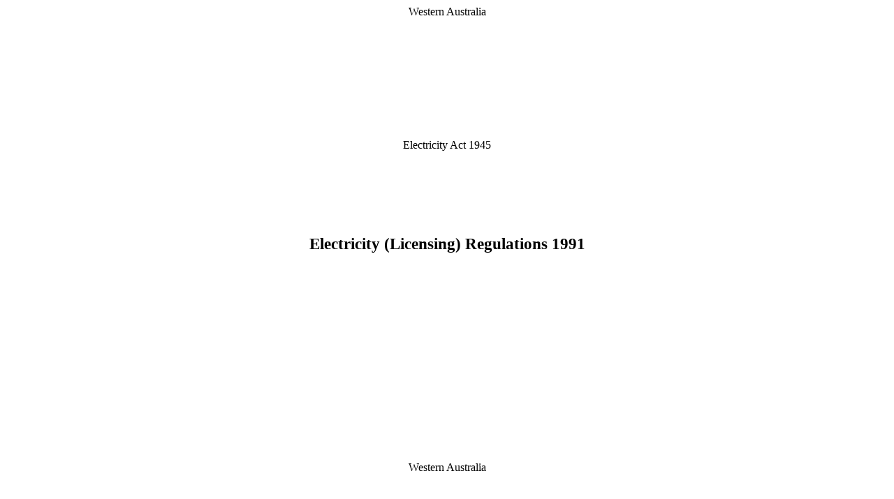

--- FILE ---
content_type: text/html
request_url: https://www.legislation.wa.gov.au/legislation/prod/filestore.nsf/FileURL/mrdoc_47359.htm/$FILE/Electricity%20(Licensing)%20Regulations%201991%20-%20%5B07-ab0-00%5D.html?OpenElement
body_size: 663474
content:
<html xmlns:w="http://schemas.microsoft.com/office/word/2003/wordml" xmlns:o="urn:schemas-microsoft-com:office:office" xmlns:v="urn:schemas-microsoft-com:vml" xmlns:WX="http://schemas.microsoft.com/office/word/2003/auxHint" xmlns:aml="http://schemas.microsoft.com/aml/2001/core" xmlns:w10="urn:schemas-microsoft-com:office:word">
  <head>
    <META http-equiv="Content-Type" content="text/html; charset=utf-8">
    <meta name="Generator" content="Microsoft Word 11 XSLT">
    <title>Electricity (Licensing) Regulations 1991 07-ab0-00 Xml</title><![if !supportAnnotations]><style id="dynCom" type="text/css"></style><script language="JavaScript"><!--
function msoCommentShow(anchor_id, com_id)
{
	if(msoBrowserCheck()) 
		{
		c = document.all(com_id);
		a = document.all(anchor_id);
		if (null != c && null == c.length && null != a && null == a.length)
			{
			var cw = c.offsetWidth;
			var ch = c.offsetHeight;
			var aw = a.offsetWidth;
			var ah = a.offsetHeight;
			var x  = a.offsetLeft;
			var y  = a.offsetTop;
			var el = a;
			while (el.tagName != "BODY") 
				{
				el = el.offsetParent;
				x = x + el.offsetLeft;
				y = y + el.offsetTop;
				}
			var bw = document.body.clientWidth;
			var bh = document.body.clientHeight;
			var bsl = document.body.scrollLeft;
			var bst = document.body.scrollTop;
			if (x + cw + ah / 2 > bw + bsl && x + aw - ah / 2 - cw >= bsl ) 
				{ c.style.left = x + aw - ah / 2 - cw; }
			else 
				{ c.style.left = x + ah / 2; }
			if (y + ch + ah / 2 > bh + bst && y + ah / 2 - ch >= bst ) 
				{ c.style.top = y + ah / 2 - ch; }
			else 
				{ c.style.top = y + ah / 2; }
			c.style.visibility = "visible";
}	}	}
function msoCommentHide(com_id) 
{
	if(msoBrowserCheck())
		{
		c = document.all(com_id);
		if (null != c && null == c.length)
		{
		c.style.visibility = "hidden";
		c.style.left = -1000;
		c.style.top = -1000;
		} } 
}
function msoBrowserCheck()
{
	ms = navigator.appVersion.indexOf("MSIE");
	vers = navigator.appVersion.substring(ms + 5, ms + 6);
	ie4 = (ms > 0) && (parseInt(vers) >= 4);
	return ie4;
}
if (msoBrowserCheck())
{
	document.styleSheets.dynCom.addRule(".msocomanchor","background: infobackground");
	document.styleSheets.dynCom.addRule(".msocomoff","display: none");
	document.styleSheets.dynCom.addRule(".msocomtxt","visibility: hidden");
	document.styleSheets.dynCom.addRule(".msocomtxt","position: absolute");
	document.styleSheets.dynCom.addRule(".msocomtxt","top: -1000");
	document.styleSheets.dynCom.addRule(".msocomtxt","left: -1000");
	document.styleSheets.dynCom.addRule(".msocomtxt","width: 33%");
	document.styleSheets.dynCom.addRule(".msocomtxt","background: infobackground");
	document.styleSheets.dynCom.addRule(".msocomtxt","color: infotext");
	document.styleSheets.dynCom.addRule(".msocomtxt","border-top: 1pt solid threedlightshadow");
	document.styleSheets.dynCom.addRule(".msocomtxt","border-right: 2pt solid threedshadow");
	document.styleSheets.dynCom.addRule(".msocomtxt","border-bottom: 2pt solid threedshadow");
	document.styleSheets.dynCom.addRule(".msocomtxt","border-left: 1pt solid threedlightshadow");
	document.styleSheets.dynCom.addRule(".msocomtxt","padding: 3pt 3pt 3pt 3pt");
	document.styleSheets.dynCom.addRule(".msocomtxt","z-index: 100");
}
--></script><![endif]><!--[if !mso]><style>
							/*vml*/
							v\:* {behavior:url(#default#VML);}
							o\:* {behavior:url(#default#VML);}
							w10\:* {behavior:url(#default#VML);}
							.shape {behavior:url(#default#VML);}
						</style><![endif]--><style><!--
							/*font definitions*/
							@font-face{font-family:"Times New Roman";panose-1:2 2 6 3 5 4 5 2 3 4;}@font-face{font-family:"Arial";panose-1:2 11 6 4 2 2 2 2 2 4;}@font-face{font-family:"Symbol";panose-1:5 5 1 2 1 7 6 2 5 7;}@font-face{font-family:"Helvetica";panose-1:2 11 5 4 2 2 2 2 2 4;}@font-face{font-family:"Cambria Math";panose-1:2 4 5 3 5 4 6 3 2 4;}@font-face{font-family:"Calibri";panose-1:2 15 5 2 2 2 4 3 2 4;}@font-face{font-family:"Times";panose-1:2 2 6 3 5 4 5 2 3 4;}@font-face{font-family:"Tahoma";panose-1:2 11 6 4 3 5 4 4 2 4;}
							/*element styles*/
							
								del {text-decoration:line-through;color:red;}
								ins {text-decoration:underline;color:teal;}
								
							a:link {color:blue;text-decoration:underline;text-underline:single;}
							a:visited {color:purple;text-decoration:underline;text-underline:single;}
							
							/*class styles*/
							.Normal-P{
    margin-left:0pt;margin-right:0pt;margin-top:0pt;margin-bottom:.0001pt;font-size:10.0pt;font-family:"Times New Roman";} 
    .Normal-H{font-size: 10pt;font-family:Times New Roman;font-size:12pt;} 
    .Heading1-P{
    margin-left:0pt;margin-right:0pt;margin-top:0pt;margin-bottom:.0001pt;font-size:10.0pt;font-family:"Times New Roman";line-height:13pt;text-align:center;} 
    .Heading1-H{font-size: 10pt;font-family:Times New Roman;font-weight:bold;font-size:17pt;} 
    .Heading2-P{
    margin-left:0pt;margin-right:0pt;margin-top:0pt;margin-bottom:.0001pt;font-size:10.0pt;font-family:"Times New Roman";line-height:13pt;text-align:center;} 
    .Heading2-H{font-size: 10pt;font-family:Times New Roman;font-weight:bold;font-size:15pt;} 
    .Heading3-P{
    margin-left:0pt;margin-right:0pt;margin-top:0pt;margin-bottom:.0001pt;font-size:10.0pt;font-family:"Times New Roman";line-height:13pt;text-align:center;} 
    .Heading3-H{font-size: 10pt;font-family:Times New Roman;font-weight:bold;font-size:13pt;} 
    .Heading4-P{
    margin-left:0pt;margin-right:0pt;margin-top:0pt;margin-bottom:.0001pt;font-size:10.0pt;font-family:"Times New Roman";text-align:center;} 
    .Heading4-H{font-size: 10pt;font-family:Times New Roman;font-weight:bold;font-size:12pt;} 
    .Heading5-P{
    margin-left:0pt;margin-right:0pt;margin-top:0pt;margin-bottom:.0001pt;font-size:10.0pt;font-family:"Times New Roman";line-height:13pt;} 
    .Heading5-H{font-size: 10pt;font-family:Times New Roman;font-weight:bold;font-size:12pt;} 
    .Heading6-P{
    margin-left:0pt;margin-right:0pt;margin-top:0pt;margin-bottom:.0001pt;font-size:10.0pt;font-family:"Times New Roman";text-align:center;} 
    .Heading6-H{font-size: 10pt;font-family:Times New Roman;font-style:italic;font-size:12pt;} 
    .Heading7-P{
    margin-left:0pt;margin-right:0pt;margin-top:0pt;margin-bottom:.0001pt;font-size:10.0pt;font-family:"Times New Roman";text-align:center;} 
    .Heading7-H{font-size: 10pt;font-family:Times New Roman;font-style:italic;font-size:12pt;font-family:Times New Roman;font-size:15pt;} 
    .Heading8-P{
    margin-left:0pt;margin-right:0pt;margin-top:0pt;margin-bottom:.0001pt;font-size:10.0pt;font-family:"Times New Roman";text-align:center;} 
    .Heading8-H{font-size: 10pt;font-family:Times New Roman;font-style:italic;font-size:12pt;font-family:Times New Roman;font-size:14pt;} 
    .Heading9-P{
    margin-left:0pt;margin-right:0pt;margin-top:0pt;margin-bottom:.0001pt;font-size:10.0pt;font-family:"Times New Roman";line-height:13pt;text-align:center;} 
    .Heading9-H{font-size: 10pt;font-family:Times New Roman;font-weight:bold;font-size:17pt;font-family:Times New Roman;font-style:italic;font-size:15pt;} 
    .DefaultParagraphFont-H{} 
    .TableNormal-T{} .TableNormal-R{} .TableNormal-C{vertical-align:top;font-family:Times New Roman;} .zyDefitem-P{
    margin-left:0pt;margin-right:0pt;margin-top:0pt;margin-bottom:.0001pt;font-size:10.0pt;font-family:"Times New Roman";} 
    .zyDefitem-H{font-size: 10pt;font-family:Times New Roman;font-size:11pt;} 
    .zDefitem-P{
    margin-left:0pt;margin-right:0pt;margin-top:0pt;margin-bottom:.0001pt;font-size:10.0pt;font-family:"Times New Roman";line-height:13pt;} 
    .zDefitem-H{font-size: 10pt;font-family:Times New Roman;font-size:12pt;} 
    .Defitem-P{
    margin-left:0pt;margin-right:0pt;margin-top:0pt;margin-bottom:.0001pt;font-size:10.0pt;font-family:"Times New Roman";line-height:13pt;} 
    .Defitem-H{font-size: 10pt;font-family:Times New Roman;font-size:12pt;} 
    .Actno-P{
    margin-left:0pt;margin-right:0pt;margin-top:0pt;margin-bottom:.0001pt;font-size:10.0pt;font-family:"Times New Roman";text-align:center;} 
    .Actno-H{font-size: 10pt;font-family:Times New Roman;font-weight:bold;font-size:17pt;font-family:Times New Roman;font-size:13pt;} 
    .NameofActReg-P{
    margin-left:0pt;margin-right:0pt;margin-top:0pt;margin-bottom:.0001pt;font-size:10.0pt;font-family:"Times New Roman";text-align:center;} 
    .NameofActReg-H{font-size: 10pt;font-family:Times New Roman;font-weight:bold;font-size:17pt;} 
    .Defpara-P{
    margin-left:0pt;margin-right:0pt;margin-top:0pt;margin-bottom:.0001pt;font-size:10.0pt;font-family:"Times New Roman";line-height:13pt;} 
    .Defpara-H{font-size: 10pt;font-family:Times New Roman;font-size:12pt;} 
    .Footer-P{
    margin-left:0pt;margin-right:0pt;margin-top:0pt;margin-bottom:.0001pt;font-size:10.0pt;font-family:"Times New Roman";} 
    .Footer-H{font-size: 10pt;font-family:Times New Roman;font-size:12pt;font-family:Arial;} 
    .Ednotesection-P{
    margin-left:0pt;margin-right:0pt;margin-top:0pt;margin-bottom:.0001pt;font-size:10.0pt;font-family:"Times New Roman";line-height:13pt;} 
    .Ednotesection-H{font-size: 10pt;font-family:Times New Roman;font-style:italic;font-size:12pt;} 
    .LineNumber-H{font-size:8pt;} 
    .zPenstart-P{
    margin-left:0pt;margin-right:0pt;margin-top:0pt;margin-bottom:.0001pt;font-size:10.0pt;font-family:"Times New Roman";line-height:13pt;} 
    .zPenstart-H{font-size: 10pt;font-family:Times New Roman;font-size:12pt;font-family:Times New Roman;} 
    .Penstart-P{
    margin-left:0pt;margin-right:0pt;margin-top:0pt;margin-bottom:.0001pt;font-size:10.0pt;font-family:"Times New Roman";line-height:13pt;} 
    .Penstart-H{font-size: 10pt;font-family:Times New Roman;font-size:12pt;font-family:Times New Roman;} 
    .Preamble-P{
    margin-left:0pt;margin-right:0pt;margin-top:0pt;margin-bottom:.0001pt;font-size:10.0pt;font-family:"Times New Roman";line-height:13pt;} 
    .Preamble-H{font-size: 10pt;font-family:Times;font-size:12pt;} 
    .Strong-H{font-weight:bold;font-size:12pt;} 
    .ySubsection-P{
    margin-left:0pt;margin-right:0pt;margin-top:0pt;margin-bottom:.0001pt;font-size:10.0pt;font-family:"Times New Roman";line-height:13pt;line-height:1;} 
    .ySubsection-H{font-size: 10pt;font-family:Times New Roman;font-size:12pt;font-family:Times New Roman;font-size:11pt;} 
    .Subsection-P{
    margin-left:0pt;margin-right:0pt;margin-top:0pt;margin-bottom:.0001pt;font-size:10.0pt;font-family:"Times New Roman";line-height:13pt;} 
    .Subsection-H{font-size: 10pt;font-family:Times New Roman;font-size:12pt;} 
    .Table-P{
    margin-left:0pt;margin-right:0pt;margin-top:0pt;margin-bottom:.0001pt;font-size:10.0pt;font-family:"Times New Roman";line-height:12pt;} 
    .Table-H{font-size: 10pt;font-family:Times New Roman;font-size:12pt;font-family:Times New Roman;font-size:11pt;} 
    .TOC1-P{
    margin-left:0pt;margin-right:0pt;margin-top:0pt;margin-bottom:.0001pt;font-size:10.0pt;font-family:"Times New Roman";line-height:13pt;text-align:center;text-align:left;} 
    .TOC1-H{font-size: 10pt;font-family:Times New Roman;font-weight:bold;font-size:17pt;font-family:Times New Roman;text-transform:uppercase;font-size:10pt;} 
    .BalloonText-P{
    margin-left:0pt;margin-right:0pt;margin-top:0pt;margin-bottom:.0001pt;font-size:10.0pt;font-family:"Times New Roman";} 
    .BalloonText-H{font-size: 10pt;font-family:Times New Roman;font-size:12pt;font-family:Tahoma;font-size:8pt;} 
    .TOC2-P{
    margin-left:0pt;margin-right:0pt;margin-top:0pt;margin-bottom:.0001pt;font-size:10.0pt;font-family:"Times New Roman";} 
    .TOC2-H{font-size: 10pt;font-family:Times New Roman;font-weight:bold;font-size:14pt;} 
    .TOC4-P{
    margin-left:0pt;margin-right:0pt;margin-top:0pt;margin-bottom:.0001pt;font-size:10.0pt;font-family:"Times New Roman";} 
    .TOC4-H{font-size: 10pt;font-family:Times New Roman;font-weight:bold;font-size:11pt;} 
    .TOC5-P{
    margin-left:0pt;margin-right:0pt;margin-top:0pt;margin-bottom:.0001pt;font-size:10.0pt;font-family:"Times New Roman";} 
    .TOC5-H{font-size: 10pt;font-family:Helvetica;font-weight:bold;font-size:9pt;} 
    .TOC6-P{
    margin-left:0pt;margin-right:0pt;margin-top:0pt;margin-bottom:.0001pt;font-size:10.0pt;font-family:"Times New Roman";} 
    .TOC6-H{font-size: 10pt;font-family:Times New Roman;font-weight:bold;} 
    .TOC7-P{
    margin-left:0pt;margin-right:0pt;margin-top:0pt;margin-bottom:.0001pt;font-size:10.0pt;font-family:"Times New Roman";} 
    .TOC7-H{font-size: 10pt;font-family:Helvetica;font-weight:bold;font-size:9pt;} 
    .TOC8-P{
    margin-left:0pt;margin-right:0pt;margin-top:0pt;margin-bottom:.0001pt;font-size:10.0pt;font-family:"Times New Roman";} 
    .TOC8-H{font-size: 10pt;font-family:Times New Roman;font-size:11pt;} 
    .TOC9-P{
    margin-left:0pt;margin-right:0pt;margin-top:0pt;margin-bottom:.0001pt;font-size:10.0pt;font-family:"Times New Roman";} 
    .TOC9-H{font-size: 10pt;font-family:Helvetica;font-size:9pt;} 
    .Defstart-P{
    margin-left:0pt;margin-right:0pt;margin-top:0pt;margin-bottom:.0001pt;font-size:10.0pt;font-family:"Times New Roman";line-height:13pt;} 
    .Defstart-H{font-size: 10pt;font-family:Times New Roman;font-size:12pt;} 
    .Defsubpara-P{
    margin-left:0pt;margin-right:0pt;margin-top:0pt;margin-bottom:.0001pt;font-size:10.0pt;font-family:"Times New Roman";line-height:13pt;} 
    .Defsubpara-H{font-size: 10pt;font-family:Times New Roman;font-size:12pt;} 
    .EndnoteReference-H{font-size:12pt;} 
    .BodyText-P{
    margin-left:0pt;margin-right:0pt;margin-top:0pt;margin-bottom:.0001pt;font-size:10.0pt;font-family:"Times New Roman";} 
    .BodyText-H{font-size: 10pt;font-family:Times New Roman;font-size:12pt;font-family:Times New Roman;} 
    .DocumentMap-P{
    margin-left:0pt;margin-right:0pt;margin-top:0pt;margin-bottom:.0001pt;font-size:10.0pt;font-family:"Times New Roman";background-color:#000080;} 
    .DocumentMap-H{font-size: 10pt;font-family:Times New Roman;font-size:12pt;font-family:Times New Roman;} 
    .zSubsection-P{
    margin-left:0pt;margin-right:0pt;margin-top:0pt;margin-bottom:.0001pt;font-size:10.0pt;font-family:"Times New Roman";line-height:13pt;} 
    .zSubsection-H{font-size: 10pt;font-family:Times New Roman;font-size:12pt;font-family:Times New Roman;} 
    .Hyperlink-H{color:#0000FF;font-size:12pt;} 
    .FollowedHyperlink-H{color:#800080;font-size:12pt;} 
    .AssentNote-P{
    margin-left:0pt;margin-right:0pt;margin-top:0pt;margin-bottom:.0001pt;font-size:10.0pt;font-family:"Times New Roman";text-align:right;} 
    .AssentNote-H{font-size: 10pt;font-family:Times New Roman;font-style:italic;font-size:12pt;} 
    .Enactment-P{
    margin-left:0pt;margin-right:0pt;margin-top:0pt;margin-bottom:.0001pt;font-size:10.0pt;font-family:"Times New Roman";} 
    .Enactment-H{font-size: 10pt;font-family:Times New Roman;font-size:12pt;} 
    .Footnotesection-P{
    margin-left:0pt;margin-right:0pt;margin-top:0pt;margin-bottom:.0001pt;font-size:10.0pt;font-family:"Times New Roman";line-height:13pt;} 
    .Footnotesection-H{font-size: 10pt;font-family:Times New Roman;font-style:italic;font-size:12pt;} 
    .FootnoteText-P{
    margin-left:0pt;margin-right:0pt;margin-top:0pt;margin-bottom:.0001pt;font-size:10.0pt;font-family:"Times New Roman";} 
    .FootnoteText-H{font-size: 10pt;font-family:Times New Roman;font-size:12pt;font-family:Times New Roman;} 
    .LongTitle-P{
    margin-left:0pt;margin-right:0pt;margin-top:0pt;margin-bottom:.0001pt;font-size:10.0pt;font-family:"Times New Roman";} 
    .LongTitle-H{font-size: 10pt;font-family:Times New Roman;font-weight:bold;font-size:12pt;} 
    .Signature-P{
    margin-left:0pt;margin-right:0pt;margin-top:0pt;margin-bottom:.0001pt;font-size:10.0pt;font-family:"Times New Roman";} 
    .Signature-H{font-size: 10pt;font-family:Times New Roman;font-size:12pt;font-family:Times New Roman;} 
    .List-P{
    margin-left:0pt;margin-right:0pt;margin-top:0pt;margin-bottom:.0001pt;font-size:10.0pt;font-family:"Times New Roman";} 
    .List-H{font-size: 10pt;font-family:Times New Roman;font-size:12pt;font-family:Times New Roman;} 
    .Indenta-P{
    margin-left:0pt;margin-right:0pt;margin-top:0pt;margin-bottom:.0001pt;font-size:10.0pt;font-family:"Times New Roman";line-height:13pt;} 
    .Indenta-H{font-size: 10pt;font-family:Times New Roman;font-size:12pt;} 
    .IndentA0-P{
    margin-left:0pt;margin-right:0pt;margin-top:0pt;margin-bottom:.0001pt;font-size:10.0pt;font-family:"Times New Roman";line-height:13pt;} 
    .IndentA0-H{font-size: 10pt;font-family:Times New Roman;font-size:12pt;} 
    .Indenti-P{
    margin-left:0pt;margin-right:0pt;margin-top:0pt;margin-bottom:.0001pt;font-size:10.0pt;font-family:"Times New Roman";line-height:13pt;} 
    .Indenti-H{font-size: 10pt;font-family:Times New Roman;font-size:12pt;} 
    .IndentI0-P{
    margin-left:0pt;margin-right:0pt;margin-top:0pt;margin-bottom:.0001pt;font-size:10.0pt;font-family:"Times New Roman";line-height:13pt;} 
    .IndentI0-H{font-size: 10pt;font-family:Times New Roman;font-size:12pt;} 
    .CharChapNo-H{} 
    .Ednotesubpara-P{
    margin-left:0pt;margin-right:0pt;margin-top:0pt;margin-bottom:.0001pt;font-size:10.0pt;font-family:"Times New Roman";line-height:13pt;} 
    .Ednotesubpara-H{font-size: 10pt;font-family:Times New Roman;font-style:italic;font-size:12pt;} 
    .Ednotepara-P{
    margin-left:0pt;margin-right:0pt;margin-top:0pt;margin-bottom:.0001pt;font-size:10.0pt;font-family:"Times New Roman";line-height:13pt;} 
    .Ednotepara-H{font-size: 10pt;font-family:Times New Roman;font-style:italic;font-size:12pt;} 
    .Footnoteheading-P{
    margin-left:0pt;margin-right:0pt;margin-top:0pt;margin-bottom:.0001pt;font-size:10.0pt;font-family:"Times New Roman";line-height:13pt;} 
    .Footnoteheading-H{font-size: 10pt;font-family:Times New Roman;font-style:italic;font-size:12pt;} 
    .CharChapText-H{} 
    .CharDivNo-H{} 
    .CharDivText-H{} 
    .CharPartNo-H{} 
    .CharPartText-H{} 
    .CharSectno-H{} 
    .MiscClose-P{
    margin-left:0pt;margin-right:0pt;margin-top:0pt;margin-bottom:.0001pt;font-size:10.0pt;font-family:"Times New Roman";line-height:13pt;text-align:right;} 
    .MiscClose-H{font-size: 10pt;font-family:Times New Roman;font-size:12pt;font-family:Times New Roman;} 
    .CharSchNo-H{} 
    .Ednoteitem-P{
    margin-left:0pt;margin-right:0pt;margin-top:0pt;margin-bottom:.0001pt;font-size:10.0pt;font-family:"Times New Roman";line-height:13pt;} 
    .Ednoteitem-H{font-size: 10pt;font-family:Times New Roman;font-style:italic;font-size:12pt;} 
    .zHeading1-P{
    margin-left:0pt;margin-right:0pt;margin-top:0pt;margin-bottom:.0001pt;font-size:10.0pt;font-family:"Times New Roman";line-height:13pt;text-align:center;} 
    .zHeading1-H{font-size: 10pt;font-family:Times New Roman;font-weight:bold;font-size:17pt;font-family:Times New Roman;} 
    .zHeading2-P{
    margin-left:0pt;margin-right:0pt;margin-top:0pt;margin-bottom:.0001pt;font-size:10.0pt;font-family:"Times New Roman";line-height:13pt;text-align:center;} 
    .zHeading2-H{font-size: 10pt;font-family:Times New Roman;font-weight:bold;font-size:15pt;font-family:Times New Roman;} 
    .zHeading3-P{
    margin-left:0pt;margin-right:0pt;margin-top:0pt;margin-bottom:.0001pt;font-size:10.0pt;font-family:"Times New Roman";line-height:13pt;text-align:center;} 
    .zHeading3-H{font-size: 10pt;font-family:Times New Roman;font-weight:bold;font-size:13pt;font-family:Times New Roman;} 
    .zHeading4-P{
    margin-left:0pt;margin-right:0pt;margin-top:0pt;margin-bottom:.0001pt;font-size:10.0pt;font-family:"Times New Roman";text-align:center;} 
    .zHeading4-H{font-size: 10pt;font-family:Times New Roman;font-weight:bold;font-size:12pt;font-family:Times New Roman;} 
    .zHeading5-P{
    margin-left:0pt;margin-right:0pt;margin-top:0pt;margin-bottom:.0001pt;font-size:10.0pt;font-family:"Times New Roman";line-height:13pt;} 
    .zHeading5-H{font-size: 10pt;font-family:Times New Roman;font-weight:bold;font-size:12pt;font-family:Times New Roman;} 
    .yHeading2-P{
    margin-left:0pt;margin-right:0pt;margin-top:0pt;margin-bottom:.0001pt;font-size:10.0pt;font-family:"Times New Roman";line-height:13pt;text-align:center;line-height:1;} 
    .yHeading2-H{font-size: 10pt;font-family:Times New Roman;font-weight:bold;font-size:15pt;font-family:Times New Roman;font-size:14pt;} 
    .yHeading1-P{
    margin-left:0pt;margin-right:0pt;margin-top:0pt;margin-bottom:.0001pt;font-size:10.0pt;font-family:"Times New Roman";line-height:13pt;text-align:center;line-height:1;} 
    .yHeading1-H{font-size: 10pt;font-family:Times New Roman;font-weight:bold;font-size:17pt;font-family:Times New Roman;font-size:16pt;} 
    .yHeading3-P{
    margin-left:0pt;margin-right:0pt;margin-top:0pt;margin-bottom:.0001pt;font-size:10.0pt;font-family:"Times New Roman";line-height:13pt;text-align:center;line-height:1;} 
    .yHeading3-H{font-size: 10pt;font-family:Times New Roman;font-weight:bold;font-size:13pt;font-family:Times New Roman;font-size:12pt;} 
    .yHeading4-P{
    margin-left:0pt;margin-right:0pt;margin-top:0pt;margin-bottom:.0001pt;font-size:10.0pt;font-family:"Times New Roman";text-align:center;} 
    .yHeading4-H{font-size: 10pt;font-family:Times New Roman;font-weight:bold;font-size:12pt;font-family:Times New Roman;font-size:11pt;} 
    .yHeading5-P{
    margin-left:0pt;margin-right:0pt;margin-top:0pt;margin-bottom:.0001pt;font-size:10.0pt;font-family:"Times New Roman";line-height:13pt;line-height:1;} 
    .yHeading5-H{font-size: 10pt;font-family:Times New Roman;font-weight:bold;font-size:12pt;font-family:Times New Roman;font-size:11pt;} 
    .Ednotesubitem-P{
    margin-left:0pt;margin-right:0pt;margin-top:0pt;margin-bottom:.0001pt;font-size:10.0pt;font-family:"Times New Roman";line-height:13pt;} 
    .Ednotesubitem-H{font-size: 10pt;font-family:Times New Roman;font-style:italic;font-size:12pt;} 
    .Penpara-P{
    margin-left:0pt;margin-right:0pt;margin-top:0pt;margin-bottom:.0001pt;font-size:10.0pt;font-family:"Times New Roman";line-height:13pt;} 
    .Penpara-H{font-size: 10pt;font-family:Times New Roman;font-size:12pt;} 
    .Pensubpara-P{
    margin-left:0pt;margin-right:0pt;margin-top:0pt;margin-bottom:.0001pt;font-size:10.0pt;font-family:"Times New Roman";line-height:13pt;} 
    .Pensubpara-H{font-size: 10pt;font-family:Times New Roman;font-size:12pt;} 
    .Penitem-P{
    margin-left:0pt;margin-right:0pt;margin-top:0pt;margin-bottom:.0001pt;font-size:10.0pt;font-family:"Times New Roman";line-height:13pt;} 
    .Penitem-H{font-size: 10pt;font-family:Times New Roman;font-size:12pt;} 
    .MacroText-P{
    margin-left:0pt;margin-right:0pt;margin-top:0pt;margin-bottom:.0001pt;font-size:10.0pt;font-family:"Times New Roman";} 
    .MacroText-H{font-size: 10pt;font-family:Times New Roman;font-size:12pt;} 
    .yIndenta-P{
    margin-left:0pt;margin-right:0pt;margin-top:0pt;margin-bottom:.0001pt;font-size:10.0pt;font-family:"Times New Roman";line-height:13pt;line-height:1;} 
    .yIndenta-H{font-size: 10pt;font-family:Times New Roman;font-size:12pt;font-family:Times New Roman;font-size:11pt;} 
    .yIndentA0-P{
    margin-left:0pt;margin-right:0pt;margin-top:0pt;margin-bottom:.0001pt;font-size:10.0pt;font-family:"Times New Roman";line-height:13pt;line-height:1;} 
    .yIndentA0-H{font-size: 10pt;font-family:Times New Roman;font-size:12pt;font-family:Times New Roman;font-size:11pt;} 
    .yIndentI-P{
    margin-left:0pt;margin-right:0pt;margin-top:0pt;margin-bottom:.0001pt;font-size:10.0pt;font-family:"Times New Roman";line-height:13pt;line-height:1;} 
    .yIndentI-H{font-size: 10pt;font-family:Times New Roman;font-size:12pt;font-family:Times New Roman;font-size:11pt;} 
    .yIndenti0-P{
    margin-left:0pt;margin-right:0pt;margin-top:0pt;margin-bottom:.0001pt;font-size:10.0pt;font-family:"Times New Roman";line-height:13pt;line-height:1;} 
    .yIndenti0-H{font-size: 10pt;font-family:Times New Roman;font-size:12pt;font-family:Times New Roman;font-size:11pt;} 
    .zIndenta-P{
    margin-left:0pt;margin-right:0pt;margin-top:0pt;margin-bottom:.0001pt;font-size:10.0pt;font-family:"Times New Roman";line-height:13pt;} 
    .zIndenta-H{font-size: 10pt;font-family:Times New Roman;font-size:12pt;font-family:Times New Roman;} 
    .zIndentA0-P{
    margin-left:0pt;margin-right:0pt;margin-top:0pt;margin-bottom:.0001pt;font-size:10.0pt;font-family:"Times New Roman";line-height:13pt;} 
    .zIndentA0-H{font-size: 10pt;font-family:Times New Roman;font-size:12pt;font-family:Times New Roman;} 
    .zIndenti-P{
    margin-left:0pt;margin-right:0pt;margin-top:0pt;margin-bottom:.0001pt;font-size:10.0pt;font-family:"Times New Roman";line-height:13pt;} 
    .zIndenti-H{font-size: 10pt;font-family:Times New Roman;font-size:12pt;font-family:Times New Roman;} 
    .zIndentI0-P{
    margin-left:0pt;margin-right:0pt;margin-top:0pt;margin-bottom:.0001pt;font-size:10.0pt;font-family:"Times New Roman";line-height:13pt;} 
    .zIndentI0-H{font-size: 10pt;font-family:Times New Roman;font-size:12pt;font-family:Times New Roman;} 
    .yPenstart-P{
    margin-left:0pt;margin-right:0pt;margin-top:0pt;margin-bottom:.0001pt;font-size:10.0pt;font-family:"Times New Roman";line-height:13pt;line-height:1;} 
    .yPenstart-H{font-size: 10pt;font-family:Times New Roman;font-size:12pt;font-family:Times New Roman;font-family:Times New Roman;font-size:11pt;} 
    .yPenpara-P{
    margin-left:0pt;margin-right:0pt;margin-top:0pt;margin-bottom:.0001pt;font-size:10.0pt;font-family:"Times New Roman";line-height:13pt;line-height:1;} 
    .yPenpara-H{font-size: 10pt;font-family:Times New Roman;font-size:12pt;font-family:Times New Roman;font-size:11pt;} 
    .yPensubpara-P{
    margin-left:0pt;margin-right:0pt;margin-top:0pt;margin-bottom:.0001pt;font-size:10.0pt;font-family:"Times New Roman";line-height:13pt;line-height:1;} 
    .yPensubpara-H{font-size: 10pt;font-family:Times New Roman;font-size:12pt;font-family:Times New Roman;font-size:11pt;} 
    .yPenitem-P{
    margin-left:0pt;margin-right:0pt;margin-top:0pt;margin-bottom:.0001pt;font-size:10.0pt;font-family:"Times New Roman";line-height:13pt;line-height:1;} 
    .yPenitem-H{font-size: 10pt;font-family:Times New Roman;font-size:12pt;font-family:Times New Roman;font-size:11pt;} 
    .zPenpara-P{
    margin-left:0pt;margin-right:0pt;margin-top:0pt;margin-bottom:.0001pt;font-size:10.0pt;font-family:"Times New Roman";line-height:13pt;} 
    .zPenpara-H{font-size: 10pt;font-family:Times New Roman;font-size:12pt;font-family:Times New Roman;} 
    .zPensubpara-P{
    margin-left:0pt;margin-right:0pt;margin-top:0pt;margin-bottom:.0001pt;font-size:10.0pt;font-family:"Times New Roman";line-height:13pt;} 
    .zPensubpara-H{font-size: 10pt;font-family:Times New Roman;font-size:12pt;font-family:Times New Roman;} 
    .zPenitem-P{
    margin-left:0pt;margin-right:0pt;margin-top:0pt;margin-bottom:.0001pt;font-size:10.0pt;font-family:"Times New Roman";line-height:13pt;} 
    .zPenitem-H{font-size: 10pt;font-family:Times New Roman;font-size:12pt;font-family:Times New Roman;} 
    .yDefpara-P{
    margin-left:0pt;margin-right:0pt;margin-top:0pt;margin-bottom:.0001pt;font-size:10.0pt;font-family:"Times New Roman";} 
    .yDefpara-H{font-size: 10pt;font-family:Times New Roman;font-size:11pt;} 
    .yDefstart-P{
    margin-left:0pt;margin-right:0pt;margin-top:0pt;margin-bottom:.0001pt;font-size:10.0pt;font-family:"Times New Roman";} 
    .yDefstart-H{font-size: 10pt;font-family:Times New Roman;font-size:11pt;} 
    .yDefsubpara-P{
    margin-left:0pt;margin-right:0pt;margin-top:0pt;margin-bottom:.0001pt;font-size:10.0pt;font-family:"Times New Roman";} 
    .yDefsubpara-H{font-size: 10pt;font-family:Times New Roman;font-size:11pt;} 
    .yDefitem-P{
    margin-left:0pt;margin-right:0pt;margin-top:0pt;margin-bottom:.0001pt;font-size:10.0pt;font-family:"Times New Roman";} 
    .yDefitem-H{font-size: 10pt;font-family:Times New Roman;font-size:11pt;} 
    .zDefstart-P{
    margin-left:0pt;margin-right:0pt;margin-top:0pt;margin-bottom:.0001pt;font-size:10.0pt;font-family:"Times New Roman";line-height:13pt;} 
    .zDefstart-H{font-size: 10pt;font-family:Times New Roman;font-size:12pt;} 
    .zDefpara-P{
    margin-left:0pt;margin-right:0pt;margin-top:0pt;margin-bottom:.0001pt;font-size:10.0pt;font-family:"Times New Roman";line-height:13pt;} 
    .zDefpara-H{font-size: 10pt;font-family:Times New Roman;font-size:12pt;} 
    .zDefsubpara-P{
    margin-left:0pt;margin-right:0pt;margin-top:0pt;margin-bottom:.0001pt;font-size:10.0pt;font-family:"Times New Roman";line-height:13pt;} 
    .zDefsubpara-H{font-size: 10pt;font-family:Times New Roman;font-size:12pt;} 
    .zyDefpara-P{
    margin-left:0pt;margin-right:0pt;margin-top:0pt;margin-bottom:.0001pt;font-size:10.0pt;font-family:"Times New Roman";} 
    .zyDefpara-H{font-size: 10pt;font-family:Times New Roman;font-size:11pt;} 
    .zyDefstart-P{
    margin-left:0pt;margin-right:0pt;margin-top:0pt;margin-bottom:.0001pt;font-size:10.0pt;font-family:"Times New Roman";} 
    .zyDefstart-H{font-size: 10pt;font-family:Times New Roman;font-size:11pt;} 
    .zyDefsubpara-P{
    margin-left:0pt;margin-right:0pt;margin-top:0pt;margin-bottom:.0001pt;font-size:10.0pt;font-family:"Times New Roman";} 
    .zyDefsubpara-H{font-size: 10pt;font-family:Times New Roman;font-size:11pt;} 
    .zyHeading1-P{
    margin-left:0pt;margin-right:0pt;margin-top:0pt;margin-bottom:.0001pt;font-size:10.0pt;font-family:"Times New Roman";line-height:13pt;text-align:center;line-height:1;} 
    .zyHeading1-H{font-size: 10pt;font-family:Times New Roman;font-weight:bold;font-size:17pt;font-family:Times New Roman;font-family:Times New Roman;font-size:16pt;} 
    .zyHeading2-P{
    margin-left:0pt;margin-right:0pt;margin-top:0pt;margin-bottom:.0001pt;font-size:10.0pt;font-family:"Times New Roman";line-height:13pt;text-align:center;line-height:1;} 
    .zyHeading2-H{font-size: 10pt;font-family:Times New Roman;font-weight:bold;font-size:15pt;font-family:Times New Roman;font-family:Times New Roman;font-size:14pt;} 
    .zyHeading3-P{
    margin-left:0pt;margin-right:0pt;margin-top:0pt;margin-bottom:.0001pt;font-size:10.0pt;font-family:"Times New Roman";line-height:13pt;text-align:center;line-height:1;} 
    .zyHeading3-H{font-size: 10pt;font-family:Times New Roman;font-weight:bold;font-size:13pt;font-family:Times New Roman;font-family:Times New Roman;font-size:12pt;} 
    .zyHeading4-P{
    margin-left:0pt;margin-right:0pt;margin-top:0pt;margin-bottom:.0001pt;font-size:10.0pt;font-family:"Times New Roman";text-align:center;} 
    .zyHeading4-H{font-size: 10pt;font-family:Times New Roman;font-weight:bold;font-size:12pt;font-family:Times New Roman;font-family:Times New Roman;font-size:11pt;} 
    .zyHeading5-P{
    margin-left:0pt;margin-right:0pt;margin-top:0pt;margin-bottom:.0001pt;font-size:10.0pt;font-family:"Times New Roman";line-height:13pt;line-height:1;} 
    .zyHeading5-H{font-size: 10pt;font-family:Times New Roman;font-weight:bold;font-size:12pt;font-family:Times New Roman;font-family:Times New Roman;font-size:11pt;} 
    .zyIndenta-P{
    margin-left:0pt;margin-right:0pt;margin-top:0pt;margin-bottom:.0001pt;font-size:10.0pt;font-family:"Times New Roman";line-height:13pt;line-height:1;} 
    .zyIndenta-H{font-size: 10pt;font-family:Times New Roman;font-size:12pt;font-family:Times New Roman;font-family:Times New Roman;font-size:11pt;} 
    .zyIndentA0-P{
    margin-left:0pt;margin-right:0pt;margin-top:0pt;margin-bottom:.0001pt;font-size:10.0pt;font-family:"Times New Roman";line-height:13pt;line-height:1;} 
    .zyIndentA0-H{font-size: 10pt;font-family:Times New Roman;font-size:12pt;font-family:Times New Roman;font-family:Times New Roman;font-size:11pt;} 
    .zyIndenti-P{
    margin-left:0pt;margin-right:0pt;margin-top:0pt;margin-bottom:.0001pt;font-size:10.0pt;font-family:"Times New Roman";line-height:13pt;line-height:1;} 
    .zyIndenti-H{font-size: 10pt;font-family:Times New Roman;font-size:12pt;font-family:Times New Roman;font-family:Times New Roman;font-size:11pt;} 
    .zyIndentI0-P{
    margin-left:0pt;margin-right:0pt;margin-top:0pt;margin-bottom:.0001pt;font-size:10.0pt;font-family:"Times New Roman";line-height:13pt;line-height:1;} 
    .zyIndentI0-H{font-size: 10pt;font-family:Times New Roman;font-size:12pt;font-family:Times New Roman;font-family:Times New Roman;font-size:11pt;} 
    .zyPenitem-P{
    margin-left:0pt;margin-right:0pt;margin-top:0pt;margin-bottom:.0001pt;font-size:10.0pt;font-family:"Times New Roman";line-height:13pt;line-height:1;} 
    .zyPenitem-H{font-size: 10pt;font-family:Times New Roman;font-size:12pt;font-family:Times New Roman;font-family:Times New Roman;font-size:11pt;} 
    .zyPenpara-P{
    margin-left:0pt;margin-right:0pt;margin-top:0pt;margin-bottom:.0001pt;font-size:10.0pt;font-family:"Times New Roman";line-height:13pt;line-height:1;} 
    .zyPenpara-H{font-size: 10pt;font-family:Times New Roman;font-size:12pt;font-family:Times New Roman;font-family:Times New Roman;font-size:11pt;} 
    .zyPenstart-P{
    margin-left:0pt;margin-right:0pt;margin-top:0pt;margin-bottom:.0001pt;font-size:10.0pt;font-family:"Times New Roman";line-height:13pt;line-height:1;} 
    .zyPenstart-H{font-size: 10pt;font-family:Times New Roman;font-size:12pt;font-family:Times New Roman;font-family:Times New Roman;font-size:11pt;} 
    .zyPensubpara-P{
    margin-left:0pt;margin-right:0pt;margin-top:0pt;margin-bottom:.0001pt;font-size:10.0pt;font-family:"Times New Roman";line-height:13pt;line-height:1;} 
    .zyPensubpara-H{font-size: 10pt;font-family:Times New Roman;font-size:12pt;font-family:Times New Roman;font-family:Times New Roman;font-size:11pt;} 
    .zySubsection-P{
    margin-left:0pt;margin-right:0pt;margin-top:0pt;margin-bottom:.0001pt;font-size:10.0pt;font-family:"Times New Roman";line-height:13pt;line-height:1;} 
    .zySubsection-H{font-size: 10pt;font-family:Times New Roman;font-size:12pt;font-family:Times New Roman;font-family:Times New Roman;font-size:11pt;} 
    .BlockText-P{
    margin-left:0pt;margin-right:0pt;margin-top:0pt;margin-bottom:.0001pt;font-size:10.0pt;font-family:"Times New Roman";} 
    .BlockText-H{font-size: 10pt;font-family:Times New Roman;font-size:12pt;font-family:Times New Roman;} 
    .BodyText2-P{
    margin-left:0pt;margin-right:0pt;margin-top:0pt;margin-bottom:.0001pt;font-size:10.0pt;font-family:"Times New Roman";line-height:2;} 
    .BodyText2-H{font-size: 10pt;font-family:Times New Roman;font-size:12pt;font-family:Times New Roman;} 
    .BodyText3-P{
    margin-left:0pt;margin-right:0pt;margin-top:0pt;margin-bottom:.0001pt;font-size:10.0pt;font-family:"Times New Roman";} 
    .BodyText3-H{font-size: 10pt;font-family:Times New Roman;font-size:12pt;font-family:Times New Roman;font-size:9pt;} 
    .BodyTextFirstIndent-P{
    margin-left:0pt;margin-right:0pt;margin-top:0pt;margin-bottom:.0001pt;font-size:10.0pt;font-family:"Times New Roman";} 
    .BodyTextFirstIndent-H{font-size: 10pt;font-family:Times New Roman;font-size:12pt;font-family:Times New Roman;font-family:Times New Roman;} 
    .BodyTextIndent-P{
    margin-left:0pt;margin-right:0pt;margin-top:0pt;margin-bottom:.0001pt;font-size:10.0pt;font-family:"Times New Roman";} 
    .BodyTextIndent-H{font-size: 10pt;font-family:Times New Roman;font-size:12pt;font-family:Times New Roman;} 
    .BodyTextFirstIndent2-P{
    margin-left:0pt;margin-right:0pt;margin-top:0pt;margin-bottom:.0001pt;font-size:10.0pt;font-family:"Times New Roman";} 
    .BodyTextFirstIndent2-H{font-size: 10pt;font-family:Times New Roman;font-size:12pt;font-family:Times New Roman;font-family:Times New Roman;} 
    .BodyTextIndent2-P{
    margin-left:0pt;margin-right:0pt;margin-top:0pt;margin-bottom:.0001pt;font-size:10.0pt;font-family:"Times New Roman";line-height:2;} 
    .BodyTextIndent2-H{font-size: 10pt;font-family:Times New Roman;font-size:12pt;font-family:Times New Roman;} 
    .BodyTextIndent3-P{
    margin-left:0pt;margin-right:0pt;margin-top:0pt;margin-bottom:.0001pt;font-size:10.0pt;font-family:"Times New Roman";} 
    .BodyTextIndent3-H{font-size: 10pt;font-family:Times New Roman;font-size:12pt;font-family:Times New Roman;font-size:9pt;} 
    .Caption-P{
    margin-left:0pt;margin-right:0pt;margin-top:0pt;margin-bottom:.0001pt;font-size:10.0pt;font-family:"Times New Roman";} 
    .Caption-H{font-size: 10pt;font-family:Times New Roman;font-size:12pt;font-family:Times New Roman;font-weight:bold;} 
    .Closing-P{
    margin-left:0pt;margin-right:0pt;margin-top:0pt;margin-bottom:.0001pt;font-size:10.0pt;font-family:"Times New Roman";} 
    .Closing-H{font-size: 10pt;font-family:Times New Roman;font-size:12pt;font-family:Times New Roman;} 
    .CommentReference-H{font-size:9pt;} 
    .CommentText-P{
    margin-left:0pt;margin-right:0pt;margin-top:0pt;margin-bottom:.0001pt;font-size:10.0pt;font-family:"Times New Roman";} 
    .CommentText-H{font-size: 10pt;font-family:Times New Roman;font-size:12pt;font-family:Times New Roman;} 
    .Date-P{
    margin-left:0pt;margin-right:0pt;margin-top:0pt;margin-bottom:.0001pt;font-size:10.0pt;font-family:"Times New Roman";} 
    .Date-H{font-size: 10pt;font-family:Times New Roman;font-size:12pt;font-family:Times New Roman;} 
    .Emphasis-H{font-style:italic;font-size:12pt;} 
    .EndnoteText-P{
    margin-left:0pt;margin-right:0pt;margin-top:0pt;margin-bottom:.0001pt;font-size:10.0pt;font-family:"Times New Roman";} 
    .EndnoteText-H{font-size: 10pt;font-family:Times New Roman;font-size:12pt;font-family:Times New Roman;} 
    .EnvelopeAddress-P{
    margin-left:0pt;margin-right:0pt;margin-top:0pt;margin-bottom:.0001pt;font-size:10.0pt;font-family:"Times New Roman";} 
    .EnvelopeAddress-H{font-size: 10pt;font-family:Times New Roman;font-size:12pt;font-family:Arial;font-size:13pt;} 
    .EnvelopeReturn-P{
    margin-left:0pt;margin-right:0pt;margin-top:0pt;margin-bottom:.0001pt;font-size:10.0pt;font-family:"Times New Roman";} 
    .EnvelopeReturn-H{font-size: 10pt;font-family:Times New Roman;font-size:12pt;font-family:Arial;} 
    .FootnoteReference-H{font-size:12pt;} 
    .Index1-P{
    margin-left:0pt;margin-right:0pt;margin-top:0pt;margin-bottom:.0001pt;font-size:10.0pt;font-family:"Times New Roman";} 
    .Index1-H{font-size: 10pt;font-family:Times New Roman;font-size:12pt;font-family:Times New Roman;} 
    .Index2-P{
    margin-left:0pt;margin-right:0pt;margin-top:0pt;margin-bottom:.0001pt;font-size:10.0pt;font-family:"Times New Roman";} 
    .Index2-H{font-size: 10pt;font-family:Times New Roman;font-size:12pt;font-family:Times New Roman;} 
    .Index3-P{
    margin-left:0pt;margin-right:0pt;margin-top:0pt;margin-bottom:.0001pt;font-size:10.0pt;font-family:"Times New Roman";} 
    .Index3-H{font-size: 10pt;font-family:Times New Roman;font-size:12pt;font-family:Times New Roman;} 
    .Index4-P{
    margin-left:0pt;margin-right:0pt;margin-top:0pt;margin-bottom:.0001pt;font-size:10.0pt;font-family:"Times New Roman";} 
    .Index4-H{font-size: 10pt;font-family:Times New Roman;font-size:12pt;font-family:Times New Roman;} 
    .Index5-P{
    margin-left:0pt;margin-right:0pt;margin-top:0pt;margin-bottom:.0001pt;font-size:10.0pt;font-family:"Times New Roman";} 
    .Index5-H{font-size: 10pt;font-family:Times New Roman;font-size:12pt;font-family:Times New Roman;} 
    .Index6-P{
    margin-left:0pt;margin-right:0pt;margin-top:0pt;margin-bottom:.0001pt;font-size:10.0pt;font-family:"Times New Roman";} 
    .Index6-H{font-size: 10pt;font-family:Times New Roman;font-size:12pt;font-family:Times New Roman;} 
    .Index7-P{
    margin-left:0pt;margin-right:0pt;margin-top:0pt;margin-bottom:.0001pt;font-size:10.0pt;font-family:"Times New Roman";} 
    .Index7-H{font-size: 10pt;font-family:Times New Roman;font-size:12pt;font-family:Times New Roman;} 
    .Index8-P{
    margin-left:0pt;margin-right:0pt;margin-top:0pt;margin-bottom:.0001pt;font-size:10.0pt;font-family:"Times New Roman";} 
    .Index8-H{font-size: 10pt;font-family:Times New Roman;font-size:12pt;font-family:Times New Roman;} 
    .Index9-P{
    margin-left:0pt;margin-right:0pt;margin-top:0pt;margin-bottom:.0001pt;font-size:10.0pt;font-family:"Times New Roman";} 
    .Index9-H{font-size: 10pt;font-family:Times New Roman;font-size:12pt;font-family:Times New Roman;} 
    .IndexHeading-P{
    margin-left:0pt;margin-right:0pt;margin-top:0pt;margin-bottom:.0001pt;font-size:10.0pt;font-family:"Times New Roman";} 
    .IndexHeading-H{font-size: 10pt;font-family:Times New Roman;font-size:12pt;font-family:Arial;font-weight:bold;} 
    .List2-P{
    margin-left:0pt;margin-right:0pt;margin-top:0pt;margin-bottom:.0001pt;font-size:10.0pt;font-family:"Times New Roman";} 
    .List2-H{font-size: 10pt;font-family:Times New Roman;font-size:12pt;font-family:Times New Roman;} 
    .List3-P{
    margin-left:0pt;margin-right:0pt;margin-top:0pt;margin-bottom:.0001pt;font-size:10.0pt;font-family:"Times New Roman";} 
    .List3-H{font-size: 10pt;font-family:Times New Roman;font-size:12pt;font-family:Times New Roman;} 
    .List4-P{
    margin-left:0pt;margin-right:0pt;margin-top:0pt;margin-bottom:.0001pt;font-size:10.0pt;font-family:"Times New Roman";} 
    .List4-H{font-size: 10pt;font-family:Times New Roman;font-size:12pt;font-family:Times New Roman;} 
    .List5-P{
    margin-left:0pt;margin-right:0pt;margin-top:0pt;margin-bottom:.0001pt;font-size:10.0pt;font-family:"Times New Roman";} 
    .List5-H{font-size: 10pt;font-family:Times New Roman;font-size:12pt;font-family:Times New Roman;} 
    .ListBullet-P{
    margin-left:0pt;margin-right:0pt;margin-top:0pt;margin-bottom:.0001pt;font-size:10.0pt;font-family:"Times New Roman";} 
    .ListBullet-H{font-size: 10pt;font-family:Times New Roman;font-size:12pt;font-family:Times New Roman;} 
    .ListBullet2-P{
    margin-left:0pt;margin-right:0pt;margin-top:0pt;margin-bottom:.0001pt;font-size:10.0pt;font-family:"Times New Roman";} 
    .ListBullet2-H{font-size: 10pt;font-family:Times New Roman;font-size:12pt;font-family:Times New Roman;} 
    .ListBullet3-P{
    margin-left:0pt;margin-right:0pt;margin-top:0pt;margin-bottom:.0001pt;font-size:10.0pt;font-family:"Times New Roman";} 
    .ListBullet3-H{font-size: 10pt;font-family:Times New Roman;font-size:12pt;font-family:Times New Roman;} 
    .ListBullet4-P{
    margin-left:0pt;margin-right:0pt;margin-top:0pt;margin-bottom:.0001pt;font-size:10.0pt;font-family:"Times New Roman";} 
    .ListBullet4-H{font-size: 10pt;font-family:Times New Roman;font-size:12pt;font-family:Times New Roman;} 
    .ListBullet5-P{
    margin-left:0pt;margin-right:0pt;margin-top:0pt;margin-bottom:.0001pt;font-size:10.0pt;font-family:"Times New Roman";} 
    .ListBullet5-H{font-size: 10pt;font-family:Times New Roman;font-size:12pt;font-family:Times New Roman;} 
    .ListContinue-P{
    margin-left:0pt;margin-right:0pt;margin-top:0pt;margin-bottom:.0001pt;font-size:10.0pt;font-family:"Times New Roman";} 
    .ListContinue-H{font-size: 10pt;font-family:Times New Roman;font-size:12pt;font-family:Times New Roman;} 
    .ListContinue2-P{
    margin-left:0pt;margin-right:0pt;margin-top:0pt;margin-bottom:.0001pt;font-size:10.0pt;font-family:"Times New Roman";} 
    .ListContinue2-H{font-size: 10pt;font-family:Times New Roman;font-size:12pt;font-family:Times New Roman;} 
    .ListContinue3-P{
    margin-left:0pt;margin-right:0pt;margin-top:0pt;margin-bottom:.0001pt;font-size:10.0pt;font-family:"Times New Roman";} 
    .ListContinue3-H{font-size: 10pt;font-family:Times New Roman;font-size:12pt;font-family:Times New Roman;} 
    .ListContinue4-P{
    margin-left:0pt;margin-right:0pt;margin-top:0pt;margin-bottom:.0001pt;font-size:10.0pt;font-family:"Times New Roman";} 
    .ListContinue4-H{font-size: 10pt;font-family:Times New Roman;font-size:12pt;font-family:Times New Roman;} 
    .ListContinue5-P{
    margin-left:0pt;margin-right:0pt;margin-top:0pt;margin-bottom:.0001pt;font-size:10.0pt;font-family:"Times New Roman";} 
    .ListContinue5-H{font-size: 10pt;font-family:Times New Roman;font-size:12pt;font-family:Times New Roman;} 
    .ListNumber-P{
    margin-left:0pt;margin-right:0pt;margin-top:0pt;margin-bottom:.0001pt;font-size:10.0pt;font-family:"Times New Roman";} 
    .ListNumber-H{font-size: 10pt;font-family:Times New Roman;font-size:12pt;font-family:Times New Roman;} 
    .ListNumber2-P{
    margin-left:0pt;margin-right:0pt;margin-top:0pt;margin-bottom:.0001pt;font-size:10.0pt;font-family:"Times New Roman";} 
    .ListNumber2-H{font-size: 10pt;font-family:Times New Roman;font-size:12pt;font-family:Times New Roman;} 
    .ListNumber3-P{
    margin-left:0pt;margin-right:0pt;margin-top:0pt;margin-bottom:.0001pt;font-size:10.0pt;font-family:"Times New Roman";} 
    .ListNumber3-H{font-size: 10pt;font-family:Times New Roman;font-size:12pt;font-family:Times New Roman;} 
    .ListNumber4-P{
    margin-left:0pt;margin-right:0pt;margin-top:0pt;margin-bottom:.0001pt;font-size:10.0pt;font-family:"Times New Roman";} 
    .ListNumber4-H{font-size: 10pt;font-family:Times New Roman;font-size:12pt;font-family:Times New Roman;} 
    .ListNumber5-P{
    margin-left:0pt;margin-right:0pt;margin-top:0pt;margin-bottom:.0001pt;font-size:10.0pt;font-family:"Times New Roman";} 
    .ListNumber5-H{font-size: 10pt;font-family:Times New Roman;font-size:12pt;font-family:Times New Roman;} 
    .MessageHeader-P{
    margin-left:0pt;margin-right:0pt;margin-top:0pt;margin-bottom:.0001pt;font-size:10.0pt;font-family:"Times New Roman";background-color:#CCCCCC;} 
    .MessageHeader-H{font-size: 10pt;font-family:Times New Roman;font-size:12pt;font-family:Arial;font-size:13pt;} 
    .NormalIndent-P{
    margin-left:0pt;margin-right:0pt;margin-top:0pt;margin-bottom:.0001pt;font-size:10.0pt;font-family:"Times New Roman";} 
    .NormalIndent-H{font-size: 10pt;font-family:Times New Roman;font-size:12pt;font-family:Times New Roman;} 
    .NoteHeading-P{
    margin-left:0pt;margin-right:0pt;margin-top:0pt;margin-bottom:.0001pt;font-size:10.0pt;font-family:"Times New Roman";} 
    .NoteHeading-H{font-size: 10pt;font-family:Times New Roman;font-size:12pt;font-family:Times New Roman;} 
    .Salutation-P{
    margin-left:0pt;margin-right:0pt;margin-top:0pt;margin-bottom:.0001pt;font-size:10.0pt;font-family:"Times New Roman";} 
    .Salutation-H{font-size: 10pt;font-family:Times New Roman;font-size:12pt;font-family:Times New Roman;} 
    .Subtitle-P{
    margin-left:0pt;margin-right:0pt;margin-top:0pt;margin-bottom:.0001pt;font-size:10.0pt;font-family:"Times New Roman";text-align:center;} 
    .Subtitle-H{font-size: 10pt;font-family:Times New Roman;font-size:12pt;font-family:Arial;font-size:13pt;} 
    .TableofAuthorities-P{
    margin-left:0pt;margin-right:0pt;margin-top:0pt;margin-bottom:.0001pt;font-size:10.0pt;font-family:"Times New Roman";} 
    .TableofAuthorities-H{font-size: 10pt;font-family:Times New Roman;font-size:12pt;font-family:Times New Roman;} 
    .TableofFigures-P{
    margin-left:0pt;margin-right:0pt;margin-top:0pt;margin-bottom:.0001pt;font-size:10.0pt;font-family:"Times New Roman";} 
    .TableofFigures-H{font-size: 10pt;font-family:Times New Roman;font-size:12pt;font-family:Times New Roman;} 
    .Title-P{
    margin-left:0pt;margin-right:0pt;margin-top:0pt;margin-bottom:.0001pt;font-size:10.0pt;font-family:"Times New Roman";text-align:center;} 
    .Title-H{font-size: 10pt;font-family:Times New Roman;font-size:12pt;font-family:Arial;font-weight:bold;font-size:17pt;} 
    .TOAHeading-P{
    margin-left:0pt;margin-right:0pt;margin-top:0pt;margin-bottom:.0001pt;font-size:10.0pt;font-family:"Times New Roman";} 
    .TOAHeading-H{font-size: 10pt;font-family:Times New Roman;font-size:12pt;font-family:Arial;font-weight:bold;font-size:13pt;} 
    .WA-P{
    margin-left:0pt;margin-right:0pt;margin-top:0pt;margin-bottom:.0001pt;font-size:10.0pt;font-family:"Times New Roman";text-align:center;} 
    .WA-H{font-size: 10pt;font-family:Times New Roman;font-size:12pt;} 
    .NameofActRegPage1-P{
    margin-left:0pt;margin-right:0pt;margin-top:0pt;margin-bottom:.0001pt;font-size:10.0pt;font-family:"Times New Roman";text-align:center;} 
    .NameofActRegPage1-H{font-size: 10pt;font-family:Times New Roman;font-weight:bold;font-size:17pt;font-family:Times New Roman;} 
    .yEdnotesection-P{
    margin-left:0pt;margin-right:0pt;margin-top:0pt;margin-bottom:.0001pt;font-size:10.0pt;font-family:"Times New Roman";line-height:13pt;line-height:1;} 
    .yEdnotesection-H{font-size: 10pt;font-family:Times New Roman;font-style:italic;font-size:12pt;font-family:Times New Roman;font-size:11pt;} 
    .yEdnotepara-P{
    margin-left:0pt;margin-right:0pt;margin-top:0pt;margin-bottom:.0001pt;font-size:10.0pt;font-family:"Times New Roman";line-height:13pt;line-height:1;} 
    .yEdnotepara-H{font-size: 10pt;font-family:Times New Roman;font-style:italic;font-size:12pt;font-family:Times New Roman;font-size:11pt;} 
    .yEdnotesubpara-P{
    margin-left:0pt;margin-right:0pt;margin-top:0pt;margin-bottom:.0001pt;font-size:10.0pt;font-family:"Times New Roman";line-height:13pt;line-height:1;} 
    .yEdnotesubpara-H{font-size: 10pt;font-family:Times New Roman;font-style:italic;font-size:12pt;font-family:Times New Roman;font-size:11pt;} 
    .yEdnoteitem-P{
    margin-left:0pt;margin-right:0pt;margin-top:0pt;margin-bottom:.0001pt;font-size:10.0pt;font-family:"Times New Roman";line-height:13pt;line-height:1;} 
    .yEdnoteitem-H{font-size: 10pt;font-family:Times New Roman;font-style:italic;font-size:12pt;font-family:Times New Roman;font-size:11pt;} 
    .yEdnotesubitem-P{
    margin-left:0pt;margin-right:0pt;margin-top:0pt;margin-bottom:.0001pt;font-size:10.0pt;font-family:"Times New Roman";line-height:13pt;line-height:1;} 
    .yEdnotesubitem-H{font-size: 10pt;font-family:Times New Roman;font-style:italic;font-size:12pt;font-family:Times New Roman;font-size:11pt;} 
    .Ednotedefpara-P{
    margin-left:0pt;margin-right:0pt;margin-top:0pt;margin-bottom:.0001pt;font-size:10.0pt;font-family:"Times New Roman";line-height:13pt;} 
    .Ednotedefpara-H{font-size: 10pt;font-family:Times New Roman;font-size:12pt;font-family:Times New Roman;font-style:italic;} 
    .Ednotedefitem-P{
    margin-left:0pt;margin-right:0pt;margin-top:0pt;margin-bottom:.0001pt;font-size:10.0pt;font-family:"Times New Roman";line-height:13pt;} 
    .Ednotedefitem-H{font-size: 10pt;font-family:Times New Roman;font-size:12pt;font-family:Times New Roman;font-style:italic;} 
    .Ednotedefsubpara-P{
    margin-left:0pt;margin-right:0pt;margin-top:0pt;margin-bottom:.0001pt;font-size:10.0pt;font-family:"Times New Roman";line-height:13pt;} 
    .Ednotedefsubpara-H{font-size: 10pt;font-family:Times New Roman;font-size:12pt;font-family:Times New Roman;font-style:italic;} 
    .Ednotepenpara-P{
    margin-left:0pt;margin-right:0pt;margin-top:0pt;margin-bottom:.0001pt;font-size:10.0pt;font-family:"Times New Roman";line-height:13pt;} 
    .Ednotepenpara-H{font-size: 10pt;font-family:Times New Roman;font-style:italic;font-size:12pt;font-family:Times New Roman;} 
    .Ednotepenitem-P{
    margin-left:0pt;margin-right:0pt;margin-top:0pt;margin-bottom:.0001pt;font-size:10.0pt;font-family:"Times New Roman";line-height:13pt;} 
    .Ednotepenitem-H{font-size: 10pt;font-family:Times New Roman;font-style:italic;font-size:12pt;font-family:Times New Roman;} 
    .Ednotepensubpara-P{
    margin-left:0pt;margin-right:0pt;margin-top:0pt;margin-bottom:.0001pt;font-size:10.0pt;font-family:"Times New Roman";line-height:13pt;} 
    .Ednotepensubpara-H{font-size: 10pt;font-family:Times New Roman;font-style:italic;font-size:12pt;font-family:Times New Roman;} 
    .Arrangement-P{
    margin-left:0pt;margin-right:0pt;margin-top:0pt;margin-bottom:.0001pt;font-size:10.0pt;font-family:"Times New Roman";text-align:center;} 
    .Arrangement-H{font-size: 10pt;font-family:Times New Roman;font-weight:bold;font-size:14pt;} 
    .yFootnotesection-P{
    margin-left:0pt;margin-right:0pt;margin-top:0pt;margin-bottom:.0001pt;font-size:10.0pt;font-family:"Times New Roman";line-height:13pt;line-height:1;} 
    .yFootnotesection-H{font-size: 10pt;font-family:Times New Roman;font-style:italic;font-size:12pt;font-family:Times New Roman;font-size:11pt;} 
    .nHeading2-P{
    margin-left:0pt;margin-right:0pt;margin-top:0pt;margin-bottom:.0001pt;font-size:10.0pt;font-family:"Times New Roman";text-align:center;} 
    .nHeading2-H{font-size: 10pt;font-family:Times New Roman;font-weight:bold;font-size:16pt;} 
    .nHeading3-P{
    margin-left:0pt;margin-right:0pt;margin-top:0pt;margin-bottom:.0001pt;font-size:10.0pt;font-family:"Times New Roman";text-align:center;} 
    .nHeading3-H{font-size: 10pt;font-family:Times New Roman;font-weight:bold;font-size:13pt;} 
    .MiscOpen-P{
    margin-left:0pt;margin-right:0pt;margin-top:0pt;margin-bottom:.0001pt;font-size:10.0pt;font-family:"Times New Roman";line-height:13pt;} 
    .MiscOpen-H{font-size: 10pt;font-family:Times New Roman;font-size:12pt;} 
    .Ednotesubsection-P{
    margin-left:0pt;margin-right:0pt;margin-top:0pt;margin-bottom:.0001pt;font-size:10.0pt;font-family:"Times New Roman";line-height:13pt;} 
    .Ednotesubsection-H{font-size: 10pt;font-family:Times New Roman;font-style:italic;font-size:12pt;font-family:Times New Roman;} 
    .MiscellaneousHeading-P{
    margin-left:0pt;margin-right:0pt;margin-top:0pt;margin-bottom:.0001pt;font-size:10.0pt;font-family:"Times New Roman";line-height:13pt;text-align:center;} 
    .MiscellaneousHeading-H{font-size: 10pt;font-family:Times New Roman;font-size:12pt;} 
    .nzHeading5-P{
    margin-left:0pt;margin-right:0pt;margin-top:0pt;margin-bottom:.0001pt;font-size:10.0pt;font-family:"Times New Roman";line-height:13pt;line-height:1;} 
    .nzHeading5-H{font-size: 10pt;font-family:Times New Roman;font-weight:bold;font-size:12pt;font-family:Times New Roman;font-family:Times New Roman;font-size:10pt;} 
    .nzSubsection-P{
    margin-left:0pt;margin-right:0pt;margin-top:0pt;margin-bottom:.0001pt;font-size:10.0pt;font-family:"Times New Roman";line-height:13pt;line-height:1;} 
    .nzSubsection-H{font-size: 10pt;font-family:Times New Roman;font-size:12pt;font-family:Times New Roman;font-family:Times New Roman;font-size:10pt;} 
    .MiscellaneousBody-P{
    margin-left:0pt;margin-right:0pt;margin-top:0pt;margin-bottom:.0001pt;font-size:10.0pt;font-family:"Times New Roman";line-height:13pt;text-align:center;text-align:left;} 
    .MiscellaneousBody-H{font-size: 10pt;font-family:Times New Roman;font-size:12pt;font-family:Times New Roman;} 
    .MiscellaneousFootnotes-P{
    margin-left:0pt;margin-right:0pt;margin-top:0pt;margin-bottom:.0001pt;font-size:10.0pt;font-family:"Times New Roman";line-height:13pt;text-align:center;text-align:left;} 
    .MiscellaneousFootnotes-H{font-size: 10pt;font-family:Times New Roman;font-size:12pt;font-family:Times New Roman;font-family:Times New Roman;} 
    .yShoulderClause-P{
    margin-left:0pt;margin-right:0pt;margin-top:0pt;margin-bottom:.0001pt;font-size:10.0pt;font-family:"Times New Roman";text-align:right;} 
    .yShoulderClause-H{font-size: 10pt;font-family:Times New Roman;font-size:11pt;} 
    .yScheduleHeading-P{
    margin-left:0pt;margin-right:0pt;margin-top:0pt;margin-bottom:.0001pt;font-size:10.0pt;font-family:"Times New Roman";line-height:13pt;text-align:center;line-height:1;} 
    .yScheduleHeading-H{font-size: 10pt;font-family:Times New Roman;font-weight:bold;font-size:15pt;font-family:Times New Roman;font-size:14pt;font-family:Times New Roman;} 
    .CharProduced-H{letter-spacing:-0.15pt;} 
    .FooterDisclaimer-P{
    margin-left:0pt;margin-right:0pt;margin-top:0pt;margin-bottom:.0001pt;font-size:10.0pt;font-family:"Times New Roman";text-align:center;} 
    .FooterDisclaimer-H{font-size: 10pt;font-family:Arial;font-style:italic;font-size:8pt;} 
    .TOC3-P{
    margin-left:0pt;margin-right:0pt;margin-top:0pt;margin-bottom:.0001pt;font-size:10.0pt;font-family:"Times New Roman";} 
    .TOC3-H{font-size: 10pt;font-family:Helvetica;font-weight:bold;font-size:9pt;} 
    .yTable-P{
    margin-left:0pt;margin-right:0pt;margin-top:0pt;margin-bottom:.0001pt;font-size:10.0pt;font-family:"Times New Roman";line-height:12pt;line-height:1;} 
    .yTable-H{font-size: 10pt;font-family:Times New Roman;font-size:12pt;font-family:Times New Roman;font-size:11pt;font-family:Times New Roman;} 
    .nTable-P{
    margin-left:0pt;margin-right:0pt;margin-top:0pt;margin-bottom:.0001pt;font-size:10.0pt;font-family:"Times New Roman";} 
    .nTable-H{font-size: 10pt;font-family:Times New Roman;font-size:9.5pt;} 
    .zMiscellaneousHeading-P{
    margin-left:0pt;margin-right:0pt;margin-top:0pt;margin-bottom:.0001pt;font-size:10.0pt;font-family:"Times New Roman";line-height:13pt;text-align:center;} 
    .zMiscellaneousHeading-H{font-size: 10pt;font-family:Times New Roman;font-size:12pt;font-family:Times New Roman;} 
    .zMiscellaneousBody-P{
    margin-left:0pt;margin-right:0pt;margin-top:0pt;margin-bottom:.0001pt;font-size:10.0pt;font-family:"Times New Roman";line-height:13pt;} 
    .zMiscellaneousBody-H{font-size: 10pt;font-family:Times New Roman;font-size:12pt;font-family:Times New Roman;} 
    .ABillFor-P{
    margin-left:0pt;margin-right:0pt;margin-top:0pt;margin-bottom:.0001pt;font-size:10.0pt;font-family:"Times New Roman";text-align:center;} 
    .ABillFor-H{font-size: 10pt;font-family:Times New Roman;font-size:12pt;font-family:Times New Roman;font-weight:bold;} 
    .yFootnoteheading-P{
    margin-left:0pt;margin-right:0pt;margin-top:0pt;margin-bottom:.0001pt;font-size:10.0pt;font-family:"Times New Roman";line-height:13pt;line-height:1;} 
    .yFootnoteheading-H{font-size: 10pt;font-family:Times New Roman;font-style:italic;font-size:12pt;font-family:Times New Roman;font-size:11pt;} 
    .PrincipalActReg-P{
    margin-left:0pt;margin-right:0pt;margin-top:0pt;margin-bottom:.0001pt;font-size:10.0pt;font-family:"Times New Roman";text-align:center;} 
    .PrincipalActReg-H{font-size: 10pt;font-family:Times New Roman;font-size:12pt;} 
    .CentredBaseLine-P{
    margin-left:0pt;margin-right:0pt;margin-top:0pt;margin-bottom:.0001pt;font-size:10.0pt;font-family:"Times New Roman";} 
    .CentredBaseLine-H{font-size: 10pt;font-family:Times New Roman;} 
    .MadeBy-P{
    margin-left:0pt;margin-right:0pt;margin-top:0pt;margin-bottom:.0001pt;font-size:10.0pt;font-family:"Times New Roman";} 
    .MadeBy-H{font-size: 10pt;font-family:Times New Roman;font-size:12pt;} 
    .ParlHouse-P{
    margin-left:0pt;margin-right:0pt;margin-top:0pt;margin-bottom:.0001pt;font-size:10.0pt;font-family:"Times New Roman";text-align:center;} 
    .ParlHouse-H{font-size: 10pt;font-family:Times New Roman;font-size:12pt;font-family:Times New Roman;} 
    .Equation-P{
    margin-left:0pt;margin-right:0pt;margin-top:0pt;margin-bottom:.0001pt;font-size:10.0pt;font-family:"Times New Roman";} 
    .Equation-H{font-size: 10pt;font-family:Times New Roman;font-size:12pt;} 
    .DraftersNotes-H{font-weight:bold;font-style:italic;font-size:10pt;} 
    .Graphics-P{
    margin-left:0pt;margin-right:0pt;margin-top:0pt;margin-bottom:.0001pt;font-size:10.0pt;font-family:"Times New Roman";} 
    .Graphics-H{font-size: 10pt;font-family:Times New Roman;font-size:12pt;font-family:Times New Roman;} 
    .zyScheduleHeading-P{
    margin-left:0pt;margin-right:0pt;margin-top:0pt;margin-bottom:.0001pt;font-size:10.0pt;font-family:"Times New Roman";line-height:13pt;text-align:center;line-height:1;} 
    .zyScheduleHeading-H{font-size: 10pt;font-family:Times New Roman;font-weight:bold;font-size:15pt;font-family:Times New Roman;font-size:14pt;font-family:Times New Roman;font-family:Times New Roman;font-size:13pt;} 
    .zyShoulderClause-P{
    margin-left:0pt;margin-right:0pt;margin-top:0pt;margin-bottom:.0001pt;font-size:10.0pt;font-family:"Times New Roman";text-align:right;} 
    .zyShoulderClause-H{font-size: 10pt;font-family:Times New Roman;font-size:11pt;font-family:Times New Roman;} 
    .Header-P{
    margin-left:0pt;margin-right:0pt;margin-top:0pt;margin-bottom:.0001pt;font-size:10.0pt;font-family:"Times New Roman";} 
    .Header-H{font-size: 10pt;font-family:Arial;} 
    .DefinedTerms-P{
    margin-left:0pt;margin-right:0pt;margin-top:0pt;margin-bottom:.0001pt;font-size:10.0pt;font-family:"Times New Roman";} 
    .DefinedTerms-H{font-size: 10pt;font-family:Times New Roman;} 
    .DraftNo-P{
    margin-left:0pt;margin-right:0pt;margin-top:0pt;margin-bottom:.0001pt;font-size:10.0pt;font-family:"Times New Roman";text-align:center;} 
    .DraftNo-H{font-size: 10pt;font-family:Times New Roman;font-size:12pt;font-family:Times New Roman;} 
    .ByCommand-P{
    margin-left:0pt;margin-right:0pt;margin-top:0pt;margin-bottom:.0001pt;font-size:10.0pt;font-family:"Times New Roman";} 
    .ByCommand-H{font-size: 10pt;font-family:Times New Roman;font-size:12pt;font-family:Times New Roman;} 
    .CharDefText-H{font-weight:bold;font-style:italic;} 
    .CharSchText-H{} 
    .zLongTitle-P{
    margin-left:0pt;margin-right:0pt;margin-top:0pt;margin-bottom:.0001pt;font-size:10.0pt;font-family:"Times New Roman";} 
    .zLongTitle-H{font-size: 10pt;font-family:Times New Roman;font-weight:bold;font-size:12pt;font-family:Times New Roman;} 
    .zytable-P{
    margin-left:0pt;margin-right:0pt;margin-top:0pt;margin-bottom:.0001pt;font-size:10.0pt;font-family:"Times New Roman";line-height:12pt;line-height:1;} 
    .zytable-H{font-size: 10pt;font-family:Times New Roman;font-size:12pt;font-family:Times New Roman;font-size:11pt;font-family:Times New Roman;font-family:Times New Roman;} 
    .yMiscellaneousHeading-P{
    margin-left:0pt;margin-right:0pt;margin-top:0pt;margin-bottom:.0001pt;font-size:10.0pt;font-family:"Times New Roman";line-height:13pt;text-align:center;line-height:1;} 
    .yMiscellaneousHeading-H{font-size: 10pt;font-family:Times New Roman;font-size:12pt;font-family:Times New Roman;font-size:11pt;} 
    .yMiscellaneousBody-P{
    margin-left:0pt;margin-right:0pt;margin-top:0pt;margin-bottom:.0001pt;font-size:10.0pt;font-family:"Times New Roman";line-height:13pt;text-align:center;text-align:left;line-height:1;} 
    .yMiscellaneousBody-H{font-size: 10pt;font-family:Times New Roman;font-size:12pt;font-family:Times New Roman;font-family:Times New Roman;font-size:11pt;} 
    .yMiscellaneousFootnotes-P{
    margin-left:0pt;margin-right:0pt;margin-top:0pt;margin-bottom:.0001pt;font-size:10.0pt;font-family:"Times New Roman";line-height:13pt;text-align:center;text-align:left;line-height:1;} 
    .yMiscellaneousFootnotes-H{font-size: 10pt;font-family:Times New Roman;font-size:12pt;font-family:Times New Roman;font-family:Times New Roman;font-family:Times New Roman;font-size:11pt;} 
    .zyMiscellaneousHeading-P{
    margin-left:0pt;margin-right:0pt;margin-top:0pt;margin-bottom:.0001pt;font-size:10.0pt;font-family:"Times New Roman";line-height:13pt;text-align:center;line-height:1;} 
    .zyMiscellaneousHeading-H{font-size: 10pt;font-family:Times New Roman;font-size:12pt;font-family:Times New Roman;font-family:Times New Roman;font-size:11pt;} 
    .zyMiscellaneousBody-P{
    margin-left:0pt;margin-right:0pt;margin-top:0pt;margin-bottom:.0001pt;font-size:10.0pt;font-family:"Times New Roman";line-height:13pt;line-height:1;} 
    .zyMiscellaneousBody-H{font-size: 10pt;font-family:Times New Roman;font-size:12pt;font-family:Times New Roman;font-family:Times New Roman;font-size:11pt;} 
    .zTablet-P{
    margin-left:0pt;margin-right:0pt;margin-top:0pt;margin-bottom:.0001pt;font-size:10.0pt;font-family:"Times New Roman";line-height:12pt;} 
    .zTablet-H{font-size: 10pt;font-family:Times New Roman;font-size:12pt;font-family:Times New Roman;font-size:11pt;font-family:Times New Roman;} 
    .OmitFootnote-P{
    margin-left:0pt;margin-right:0pt;margin-top:0pt;margin-bottom:.0001pt;font-size:10.0pt;font-family:"Times New Roman";line-height:13pt;line-height:1;} 
    .OmitFootnote-H{font-size: 10pt;font-family:Times New Roman;font-style:italic;font-size:12pt;font-family:Times New Roman;font-size:11pt;font-family:Times New Roman;} 
    .yNumberedItem-P{
    margin-left:0pt;margin-right:0pt;margin-top:0pt;margin-bottom:.0001pt;font-size:10.0pt;font-family:"Times New Roman";} 
    .yNumberedItem-H{font-size: 10pt;font-family:Times New Roman;font-size:11pt;} 
    .zyNumberedItem-P{
    margin-left:0pt;margin-right:0pt;margin-top:0pt;margin-bottom:.0001pt;font-size:10.0pt;font-family:"Times New Roman";} 
    .zyNumberedItem-H{font-size: 10pt;font-family:Times New Roman;font-size:11pt;} 
    .yScheduleHeading2-P{
    margin-left:0pt;margin-right:0pt;margin-top:0pt;margin-bottom:.0001pt;font-size:10.0pt;font-family:"Times New Roman";line-height:13pt;text-align:center;line-height:1;} 
    .yScheduleHeading2-H{font-size: 10pt;font-family:Times New Roman;font-weight:bold;font-size:15pt;font-family:Times New Roman;font-size:14pt;font-family:Times New Roman;font-family:Times New Roman;} 
    .ReprintNo-P{
    margin-left:0pt;margin-right:0pt;margin-top:0pt;margin-bottom:.0001pt;font-size:10.0pt;font-family:"Times New Roman";} 
    .ReprintNo-H{font-size: 10pt;font-family:Times New Roman;font-weight:bold;font-size:14pt;} 
    .CharSClsNo-H{font-size:11pt;} 
    .CharSDivNo-H{font-size:12pt;} 
    .CharSDivText-H{font-size:12pt;} 
    .Ednotepart-P{
    margin-left:0pt;margin-right:0pt;margin-top:0pt;margin-bottom:.0001pt;font-size:10.0pt;font-family:"Times New Roman";line-height:13pt;} 
    .Ednotepart-H{font-size: 10pt;font-family:Times New Roman;font-style:italic;font-size:12pt;font-family:Times New Roman;} 
    .Ednotedivision-P{
    margin-left:0pt;margin-right:0pt;margin-top:0pt;margin-bottom:.0001pt;font-size:10.0pt;font-family:"Times New Roman";line-height:13pt;} 
    .Ednotedivision-H{font-size: 10pt;font-family:Times New Roman;font-style:italic;font-size:12pt;font-family:Times New Roman;font-family:Times New Roman;} 
    .Ednotesubdivision-P{
    margin-left:0pt;margin-right:0pt;margin-top:0pt;margin-bottom:.0001pt;font-size:10.0pt;font-family:"Times New Roman";line-height:13pt;} 
    .Ednotesubdivision-H{font-size: 10pt;font-family:Times New Roman;font-style:italic;font-size:12pt;font-family:Times New Roman;font-family:Times New Roman;} 
    .Footnotelongtitle-P{
    margin-left:0pt;margin-right:0pt;margin-top:0pt;margin-bottom:.0001pt;font-size:10.0pt;font-family:"Times New Roman";line-height:13pt;} 
    .Footnotelongtitle-H{font-size: 10pt;font-family:Times New Roman;font-style:italic;font-size:12pt;font-family:Times New Roman;} 
    .Footnotepreamble-P{
    margin-left:0pt;margin-right:0pt;margin-top:0pt;margin-bottom:.0001pt;font-size:10.0pt;font-family:"Times New Roman";line-height:13pt;} 
    .Footnotepreamble-H{font-size: 10pt;font-family:Times New Roman;font-style:italic;font-size:12pt;font-family:Times New Roman;} 
    .LongTitle2-P{
    margin-left:0pt;margin-right:0pt;margin-top:0pt;margin-bottom:.0001pt;font-size:10.0pt;font-family:"Times New Roman";} 
    .LongTitle2-H{font-size: 10pt;font-family:Times New Roman;font-weight:bold;font-size:12pt;font-family:Times New Roman;} 
    .LongTitle3-P{
    margin-left:0pt;margin-right:0pt;margin-top:0pt;margin-bottom:.0001pt;font-size:10.0pt;font-family:"Times New Roman";} 
    .LongTitle3-H{font-size: 10pt;font-family:Times New Roman;font-weight:bold;font-size:12pt;font-family:Times New Roman;} 
    .Preamble2-P{
    margin-left:0pt;margin-right:0pt;margin-top:0pt;margin-bottom:.0001pt;font-size:10.0pt;font-family:"Times New Roman";line-height:13pt;} 
    .Preamble2-H{font-size: 10pt;font-family:Times;font-size:12pt;font-family:Times;} 
    .Preamble1-P{
    margin-left:0pt;margin-right:0pt;margin-top:0pt;margin-bottom:.0001pt;font-size:10.0pt;font-family:"Times New Roman";line-height:13pt;} 
    .Preamble1-H{font-size: 10pt;font-family:Times;font-size:12pt;font-family:Times;font-family:Times;font-weight:bold;} 
    .Preamble3-P{
    margin-left:0pt;margin-right:0pt;margin-top:0pt;margin-bottom:.0001pt;font-size:10.0pt;font-family:"Times New Roman";line-height:13pt;} 
    .Preamble3-H{font-size: 10pt;font-family:Times;font-size:12pt;font-family:Times;font-family:Times;} 
    .Preamble4-P{
    margin-left:0pt;margin-right:0pt;margin-top:0pt;margin-bottom:.0001pt;font-size:10.0pt;font-family:"Times New Roman";line-height:13pt;} 
    .Preamble4-H{font-size: 10pt;font-family:Times;font-size:12pt;font-family:Times;font-family:Times;} 
    .yEdnotedefitem-P{
    margin-left:0pt;margin-right:0pt;margin-top:0pt;margin-bottom:.0001pt;font-size:10.0pt;font-family:"Times New Roman";} 
    .yEdnotedefitem-H{font-size: 10pt;font-family:Times New Roman;font-size:11pt;font-family:Times New Roman;font-style:italic;} 
    .yEdnotedefpara-P{
    margin-left:0pt;margin-right:0pt;margin-top:0pt;margin-bottom:.0001pt;font-size:10.0pt;font-family:"Times New Roman";} 
    .yEdnotedefpara-H{font-size: 10pt;font-family:Times New Roman;font-size:11pt;font-family:Times New Roman;font-style:italic;} 
    .yEdnotedefsubpara-P{
    margin-left:0pt;margin-right:0pt;margin-top:0pt;margin-bottom:.0001pt;font-size:10.0pt;font-family:"Times New Roman";} 
    .yEdnotedefsubpara-H{font-size: 10pt;font-family:Times New Roman;font-size:11pt;font-family:Times New Roman;font-style:italic;} 
    .yEdnoteschedule-P{
    margin-left:0pt;margin-right:0pt;margin-top:0pt;margin-bottom:.0001pt;font-size:10.0pt;font-family:"Times New Roman";line-height:13pt;line-height:1;} 
    .yEdnoteschedule-H{font-size: 10pt;font-family:Times New Roman;font-style:italic;font-size:12pt;font-family:Times New Roman;font-size:11pt;font-family:Times New Roman;} 
    .yEdnotedivision-P{
    margin-left:0pt;margin-right:0pt;margin-top:0pt;margin-bottom:.0001pt;font-size:10.0pt;font-family:"Times New Roman";line-height:13pt;line-height:1;} 
    .yEdnotedivision-H{font-size: 10pt;font-family:Times New Roman;font-style:italic;font-size:12pt;font-family:Times New Roman;font-size:11pt;font-family:Times New Roman;font-family:Times New Roman;} 
    .yEdnotesubdivision-P{
    margin-left:0pt;margin-right:0pt;margin-top:0pt;margin-bottom:.0001pt;font-size:10.0pt;font-family:"Times New Roman";line-height:13pt;line-height:1;} 
    .yEdnotesubdivision-H{font-size: 10pt;font-family:Times New Roman;font-style:italic;font-size:12pt;font-family:Times New Roman;font-size:11pt;font-family:Times New Roman;font-family:Times New Roman;} 
    .yEdnotesubsection-P{
    margin-left:0pt;margin-right:0pt;margin-top:0pt;margin-bottom:.0001pt;font-size:10.0pt;font-family:"Times New Roman";line-height:13pt;} 
    .yEdnotesubsection-H{font-size: 10pt;font-family:Times New Roman;font-style:italic;font-size:12pt;font-family:Times New Roman;font-family:Times New Roman;font-size:11pt;} 
    .TableAm-P{
    margin-left:0pt;margin-right:0pt;margin-top:0pt;margin-bottom:.0001pt;font-size:10.0pt;font-family:"Times New Roman";} 
    .TableAm-H{font-size: 10pt;font-family:Times New Roman;font-size:12pt;} 
    .TableAmNote-P{
    margin-left:0pt;margin-right:0pt;margin-top:0pt;margin-bottom:.0001pt;font-size:10.0pt;font-family:"Times New Roman";} 
    .TableAmNote-H{font-size: 10pt;font-family:Arial;font-size:9pt;} 
    .BlankOpen-P{
    margin-left:0pt;margin-right:0pt;margin-top:0pt;margin-bottom:.0001pt;font-size:10.0pt;font-family:"Times New Roman";text-align:center;} 
    .BlankOpen-H{font-size: 10pt;font-family:Times New Roman;font-size:12pt;font-family:Times New Roman;} 
    .BlankClose-P{
    margin-left:0pt;margin-right:0pt;margin-top:0pt;margin-bottom:.0001pt;font-size:10.0pt;font-family:"Times New Roman";text-align:center;} 
    .BlankClose-H{font-size: 10pt;font-family:Times New Roman;font-size:12pt;font-family:Times New Roman;} 
    .zyTableNAm-P{
    margin-left:0pt;margin-right:0pt;margin-top:0pt;margin-bottom:.0001pt;font-size:10.0pt;font-family:"Times New Roman";} 
    .zyTableNAm-H{font-size: 10pt;font-family:Times New Roman;font-size:12pt;font-family:Times New Roman;font-size:11pt;font-family:Times New Roman;} 
    .DeleteClose-P{
    margin-left:0pt;margin-right:0pt;margin-top:0pt;margin-bottom:.0001pt;font-size:10.0pt;font-family:"Times New Roman";text-align:center;} 
    .DeleteClose-H{font-size: 10pt;font-family:Times New Roman;font-size:12pt;font-family:Times New Roman;} 
    .DeleteListSub-P{
    margin-left:0pt;margin-right:0pt;margin-top:0pt;margin-bottom:.0001pt;font-size:10.0pt;font-family:"Times New Roman";line-height:13pt;} 
    .DeleteListSub-H{font-size: 10pt;font-family:Times New Roman;font-size:12pt;font-family:Times New Roman;} 
    .DeleteListPara-P{
    margin-left:0pt;margin-right:0pt;margin-top:0pt;margin-bottom:.0001pt;font-size:10.0pt;font-family:"Times New Roman";line-height:13pt;} 
    .DeleteListPara-H{font-size: 10pt;font-family:Times New Roman;font-size:12pt;font-family:Times New Roman;font-family:Times New Roman;} 
    .DeleteOpen-P{
    margin-left:0pt;margin-right:0pt;margin-top:0pt;margin-bottom:.0001pt;font-size:10.0pt;font-family:"Times New Roman";text-align:center;} 
    .DeleteOpen-H{font-size: 10pt;font-family:Times New Roman;font-size:12pt;font-family:Times New Roman;} 
    .TableNAm-P{
    margin-left:0pt;margin-right:0pt;margin-top:0pt;margin-bottom:.0001pt;font-size:10.0pt;font-family:"Times New Roman";} 
    .TableNAm-H{font-size: 10pt;font-family:Times New Roman;font-size:12pt;} 
    .THeading-P{
    margin-left:0pt;margin-right:0pt;margin-top:0pt;margin-bottom:.0001pt;font-size:10.0pt;font-family:"Times New Roman";line-height:13pt;text-align:center;} 
    .THeading-H{font-size: 10pt;font-family:Times New Roman;font-weight:bold;font-size:12pt;} 
    .THeadingAmNote-P{
    margin-left:0pt;margin-right:0pt;margin-top:0pt;margin-bottom:.0001pt;font-size:10.0pt;font-family:"Times New Roman";text-align:center;} 
    .THeadingAmNote-H{font-size: 10pt;font-family:Arial;font-weight:bold;font-size:9pt;} 
    .THeadingNAm-P{
    margin-left:0pt;margin-right:0pt;margin-top:0pt;margin-bottom:.0001pt;font-size:10.0pt;font-family:"Times New Roman";line-height:13pt;text-align:center;} 
    .THeadingNAm-H{font-size: 10pt;font-family:Times New Roman;font-weight:bold;font-size:12pt;} 
    .yDeleteListPara-P{
    margin-left:0pt;margin-right:0pt;margin-top:0pt;margin-bottom:.0001pt;font-size:10.0pt;font-family:"Times New Roman";line-height:13pt;} 
    .yDeleteListPara-H{font-size: 10pt;font-family:Times New Roman;font-size:12pt;font-family:Times New Roman;font-family:Times New Roman;font-family:Times New Roman;font-size:11pt;} 
    .yDeleteListSub-P{
    margin-left:0pt;margin-right:0pt;margin-top:0pt;margin-bottom:.0001pt;font-size:10.0pt;font-family:"Times New Roman";line-height:13pt;} 
    .yDeleteListSub-H{font-size: 10pt;font-family:Times New Roman;font-size:12pt;font-family:Times New Roman;font-family:Times New Roman;font-size:11pt;} 
    .yTableNAm-P{
    margin-left:0pt;margin-right:0pt;margin-top:0pt;margin-bottom:.0001pt;font-size:10.0pt;font-family:"Times New Roman";} 
    .yTableNAm-H{font-size: 10pt;font-family:Times New Roman;font-size:12pt;font-family:Times New Roman;font-size:11pt;} 
    .yTHeadingNAm-P{
    margin-left:0pt;margin-right:0pt;margin-top:0pt;margin-bottom:.0001pt;font-size:10.0pt;font-family:"Times New Roman";line-height:13pt;text-align:center;} 
    .yTHeadingNAm-H{font-size: 10pt;font-family:Times New Roman;font-weight:bold;font-size:12pt;font-family:Times New Roman;font-size:11pt;} 
    .zDeleteListPara-P{
    margin-left:0pt;margin-right:0pt;margin-top:0pt;margin-bottom:.0001pt;font-size:10.0pt;font-family:"Times New Roman";line-height:13pt;} 
    .zDeleteListPara-H{font-size: 10pt;font-family:Times New Roman;font-size:12pt;font-family:Times New Roman;font-family:Times New Roman;font-family:Times New Roman;} 
    .zDeleteListSub-P{
    margin-left:0pt;margin-right:0pt;margin-top:0pt;margin-bottom:.0001pt;font-size:10.0pt;font-family:"Times New Roman";line-height:13pt;} 
    .zDeleteListSub-H{font-size: 10pt;font-family:Times New Roman;font-size:12pt;font-family:Times New Roman;font-family:Times New Roman;} 
    .zTableNAm-P{
    margin-left:0pt;margin-right:0pt;margin-top:0pt;margin-bottom:.0001pt;font-size:10.0pt;font-family:"Times New Roman";} 
    .zTableNAm-H{font-size: 10pt;font-family:Times New Roman;font-size:12pt;font-family:Times New Roman;} 
    .zTHeadingNAm-P{
    margin-left:0pt;margin-right:0pt;margin-top:0pt;margin-bottom:.0001pt;font-size:10.0pt;font-family:"Times New Roman";line-height:13pt;text-align:center;} 
    .zTHeadingNAm-H{font-size: 10pt;font-family:Times New Roman;font-weight:bold;font-size:12pt;font-family:Times New Roman;} 
    .zyDeleteListPara-P{
    margin-left:0pt;margin-right:0pt;margin-top:0pt;margin-bottom:.0001pt;font-size:10.0pt;font-family:"Times New Roman";line-height:13pt;} 
    .zyDeleteListPara-H{font-size: 10pt;font-family:Times New Roman;font-size:12pt;font-family:Times New Roman;font-family:Times New Roman;font-family:Times New Roman;font-size:11pt;} 
    .zyDeleteListSub-P{
    margin-left:0pt;margin-right:0pt;margin-top:0pt;margin-bottom:.0001pt;font-size:10.0pt;font-family:"Times New Roman";line-height:13pt;} 
    .zyDeleteListSub-H{font-size: 10pt;font-family:Times New Roman;font-size:12pt;font-family:Times New Roman;font-family:Times New Roman;font-size:11pt;} 
    .zyTHeadingNAm-P{
    margin-left:0pt;margin-right:0pt;margin-top:0pt;margin-bottom:.0001pt;font-size:10.0pt;font-family:"Times New Roman";line-height:13pt;text-align:center;} 
    .zyTHeadingNAm-H{font-size: 10pt;font-family:Times New Roman;font-weight:bold;font-size:12pt;font-family:Times New Roman;font-size:11pt;font-family:Times New Roman;} 
    .PrincipalActRegPage1-P{
    margin-left:0pt;margin-right:0pt;margin-top:0pt;margin-bottom:.0001pt;font-size:10.0pt;font-family:"Times New Roman";text-align:center;} 
    .PrincipalActRegPage1-H{font-size: 10pt;font-family:Times New Roman;font-size:12pt;} 
    .Defsubitem-P{
    margin-left:0pt;margin-right:0pt;margin-top:0pt;margin-bottom:.0001pt;font-size:10.0pt;font-family:"Times New Roman";line-height:13pt;} 
    .Defsubitem-H{font-size: 10pt;font-family:Times New Roman;font-size:12pt;} 
    .Ednotedefsubitem-P{
    margin-left:0pt;margin-right:0pt;margin-top:0pt;margin-bottom:.0001pt;font-size:10.0pt;font-family:"Times New Roman";line-height:13pt;} 
    .Ednotedefsubitem-H{font-size: 10pt;font-family:Times New Roman;font-size:12pt;font-family:Times New Roman;font-style:italic;} 
    .yDefsubitem-P{
    margin-left:0pt;margin-right:0pt;margin-top:0pt;margin-bottom:.0001pt;font-size:10.0pt;font-family:"Times New Roman";} 
    .yDefsubitem-H{font-size: 10pt;font-family:Times New Roman;font-size:11pt;} 
    .yEdnotedefsubitem-P{
    margin-left:0pt;margin-right:0pt;margin-top:0pt;margin-bottom:.0001pt;font-size:10.0pt;font-family:"Times New Roman";} 
    .yEdnotedefsubitem-H{font-size: 10pt;font-family:Times New Roman;font-size:11pt;font-family:Times New Roman;font-style:italic;} 
    .zDefsubitem-P{
    margin-left:0pt;margin-right:0pt;margin-top:0pt;margin-bottom:.0001pt;font-size:10.0pt;font-family:"Times New Roman";line-height:13pt;} 
    .zDefsubitem-H{font-size: 10pt;font-family:Times New Roman;font-size:12pt;} 
    .zyDefsubitem-P{
    margin-left:0pt;margin-right:0pt;margin-top:0pt;margin-bottom:.0001pt;font-size:10.0pt;font-family:"Times New Roman";} 
    .zyDefsubitem-H{font-size: 10pt;font-family:Times New Roman;font-size:11pt;} 
    .yEdnotenumbereditem-P{
    margin-left:0pt;margin-right:0pt;margin-top:0pt;margin-bottom:.0001pt;font-size:10.0pt;font-family:"Times New Roman";} 
    .yEdnotenumbereditem-H{font-size: 10pt;font-family:Times New Roman;font-size:11pt;font-family:Times New Roman;font-style:italic;} 
    .yNumberedItemPara-P{
    margin-left:0pt;margin-right:0pt;margin-top:0pt;margin-bottom:.0001pt;font-size:10.0pt;font-family:"Times New Roman";} 
    .yNumberedItemPara-H{font-size: 10pt;font-family:Times New Roman;font-size:11pt;} 
    .yEdnotenumbereditempara-P{
    margin-left:0pt;margin-right:0pt;margin-top:0pt;margin-bottom:.0001pt;font-size:10.0pt;font-family:"Times New Roman";} 
    .yEdnotenumbereditempara-H{font-size: 10pt;font-family:Times New Roman;font-size:11pt;font-family:Times New Roman;font-style:italic;} 
    .zyNumberedItemPara-P{
    margin-left:0pt;margin-right:0pt;margin-top:0pt;margin-bottom:.0001pt;font-size:10.0pt;font-family:"Times New Roman";} 
    .zyNumberedItemPara-H{font-size: 10pt;font-family:Times New Roman;font-size:11pt;} 
    .yNumberedItemSubPara-P{
    margin-left:0pt;margin-right:0pt;margin-top:0pt;margin-bottom:.0001pt;font-size:10.0pt;font-family:"Times New Roman";} 
    .yNumberedItemSubPara-H{font-size: 10pt;font-family:Times New Roman;font-size:11pt;} 
    .yEdnotenumbereditemsubpara-P{
    margin-left:0pt;margin-right:0pt;margin-top:0pt;margin-bottom:.0001pt;font-size:10.0pt;font-family:"Times New Roman";} 
    .yEdnotenumbereditemsubpara-H{font-size: 10pt;font-family:Times New Roman;font-size:11pt;font-family:Times New Roman;font-style:italic;} 
    .zyNumberedItemSubPara-P{
    margin-left:0pt;margin-right:0pt;margin-top:0pt;margin-bottom:.0001pt;font-size:10.0pt;font-family:"Times New Roman";} 
    .zyNumberedItemSubPara-H{font-size: 10pt;font-family:Times New Roman;font-size:11pt;} 
    .PermNoteHeading-P{
    margin-left:0pt;margin-right:0pt;margin-top:0pt;margin-bottom:.0001pt;font-size:10.0pt;font-family:"Times New Roman";} 
    .PermNoteHeading-H{font-size: 10pt;font-family:Arial;font-size:9pt;} 
    .Ednotepermnoteheading-P{
    margin-left:0pt;margin-right:0pt;margin-top:0pt;margin-bottom:.0001pt;font-size:10.0pt;font-family:"Times New Roman";} 
    .Ednotepermnoteheading-H{font-size: 10pt;font-family:Arial;font-size:9pt;font-family:Arial;font-style:italic;} 
    .zPermNoteHeading-P{
    margin-left:0pt;margin-right:0pt;margin-top:0pt;margin-bottom:.0001pt;font-size:10.0pt;font-family:"Times New Roman";} 
    .zPermNoteHeading-H{font-size: 10pt;font-family:Arial;font-size:9pt;} 
    .PermNoteText-P{
    margin-left:0pt;margin-right:0pt;margin-top:0pt;margin-bottom:.0001pt;font-size:10.0pt;font-family:"Times New Roman";} 
    .PermNoteText-H{font-size: 10pt;font-family:Arial;font-size:9pt;} 
    .Ednotepermnotetext-P{
    margin-left:0pt;margin-right:0pt;margin-top:0pt;margin-bottom:.0001pt;font-size:10.0pt;font-family:"Times New Roman";} 
    .Ednotepermnotetext-H{font-size: 10pt;font-family:Arial;font-size:9pt;font-family:Arial;font-style:italic;} 
    .zPermNoteText-P{
    margin-left:0pt;margin-right:0pt;margin-top:0pt;margin-bottom:.0001pt;font-size:10.0pt;font-family:"Times New Roman";} 
    .zPermNoteText-H{font-size: 10pt;font-family:Arial;font-size:9pt;} 
    .PermNotePara-P{
    margin-left:0pt;margin-right:0pt;margin-top:0pt;margin-bottom:.0001pt;font-size:10.0pt;font-family:"Times New Roman";} 
    .PermNotePara-H{font-size: 10pt;font-family:Arial;font-size:9pt;} 
    .Ednotepermnotepara-P{
    margin-left:0pt;margin-right:0pt;margin-top:0pt;margin-bottom:.0001pt;font-size:10.0pt;font-family:"Times New Roman";} 
    .Ednotepermnotepara-H{font-size: 10pt;font-family:Arial;font-size:9pt;font-family:Arial;font-style:italic;} 
    .zPermNotePara-P{
    margin-left:0pt;margin-right:0pt;margin-top:0pt;margin-bottom:.0001pt;font-size:10.0pt;font-family:"Times New Roman";} 
    .zPermNotePara-H{font-size: 10pt;font-family:Arial;font-size:9pt;} 
    .PermNoteSubPara-P{
    margin-left:0pt;margin-right:0pt;margin-top:0pt;margin-bottom:.0001pt;font-size:10.0pt;font-family:"Times New Roman";} 
    .PermNoteSubPara-H{font-size: 10pt;font-family:Arial;font-size:9pt;} 
    .Ednotepermnotesubpara-P{
    margin-left:0pt;margin-right:0pt;margin-top:0pt;margin-bottom:.0001pt;font-size:10.0pt;font-family:"Times New Roman";} 
    .Ednotepermnotesubpara-H{font-size: 10pt;font-family:Arial;font-size:9pt;font-family:Arial;font-style:italic;} 
    .zPermNoteSubPara-P{
    margin-left:0pt;margin-right:0pt;margin-top:0pt;margin-bottom:.0001pt;font-size:10.0pt;font-family:"Times New Roman";} 
    .zPermNoteSubPara-H{font-size: 10pt;font-family:Arial;font-size:9pt;} 
    .SectAltNote-P{
    margin-left:0pt;margin-right:0pt;margin-top:0pt;margin-bottom:.0001pt;font-size:10.0pt;font-family:"Times New Roman";} 
    .SectAltNote-H{font-size: 10pt;font-family:Arial;font-size:9pt;} 
    .SectAltHeading-P{
    margin-left:0pt;margin-right:0pt;margin-top:0pt;margin-bottom:.0001pt;font-size:10.0pt;font-family:"Times New Roman";} 
    .SectAltHeading-H{font-size: 10pt;font-family:Arial;font-weight:bold;font-size:9pt;} 
    .ExCo-P{
    margin-left:0pt;margin-right:0pt;margin-top:0pt;margin-bottom:.0001pt;font-size:10.0pt;font-family:"Times New Roman";} 
    .ExCo-H{font-size: 10pt;font-family:Times New Roman;font-size:12pt;} 
    .TitleNote-P{
    margin-left:0pt;margin-right:0pt;margin-top:0pt;margin-bottom:.0001pt;font-size:10.0pt;font-family:"Times New Roman";} 
    .TitleNote-H{font-size: 10pt;font-family:Times New Roman;font-size:12pt;} 
    .nStatement-P{
    margin-left:0pt;margin-right:0pt;margin-top:0pt;margin-bottom:.0001pt;font-size:10.0pt;font-family:"Times New Roman";} 
    .nStatement-H{font-size: 10pt;font-family:Times New Roman;} 
    .nNote-P{
    margin-left:0pt;margin-right:0pt;margin-top:0pt;margin-bottom:.0001pt;font-size:10.0pt;font-family:"Times New Roman";} 
    .nNote-H{font-size: 10pt;font-family:Times New Roman;} 
    .nNotePara-P{
    margin-left:0pt;margin-right:0pt;margin-top:0pt;margin-bottom:.0001pt;font-size:10.0pt;font-family:"Times New Roman";} 
    .nNotePara-H{font-size: 10pt;font-family:Times New Roman;} 
    .nNoteSubPara-P{
    margin-left:0pt;margin-right:0pt;margin-top:0pt;margin-bottom:.0001pt;font-size:10.0pt;font-family:"Times New Roman";} 
    .nNoteSubPara-H{font-size: 10pt;font-family:Times New Roman;} 
    .AssentDate-P{
    margin-left:0pt;margin-right:0pt;margin-top:0pt;margin-bottom:.0001pt;font-size:10.0pt;font-family:"Times New Roman";text-align:right;} 
    .AssentDate-H{font-size: 10pt;font-family:Times New Roman;font-size:12pt;} 
    .FooterChar-H{font-size:12pt;} 
    
							
							/*sections*/
							@page Section1{size:595.35pt 842pt;margin:118.8pt 120.2pt 177.2pt 120.2pt;} div.Section1{page:Section1;}
							--></style>
  </head>
  <body style="">
    <div class="Section1">
      <p class="WA-P" style="margin-bottom:36pt;"><span class="WA-H"><v:shapetype id="_x0000_t75" coordsize="21600,21600" o:spt="75" o:preferrelative="t" path="m@4@5l@4@11@9@11@9@5xe" filled="f" stroked="f">
            <v:stroke joinstyle="miter" />
            <v:formulas>
              <v:f eqn="if lineDrawn pixelLineWidth 0" />
              <v:f eqn="sum @0 1 0" />
              <v:f eqn="sum 0 0 @1" />
              <v:f eqn="prod @2 1 2" />
              <v:f eqn="prod @3 21600 pixelWidth" />
              <v:f eqn="prod @3 21600 pixelHeight" />
              <v:f eqn="sum @0 0 1" />
              <v:f eqn="prod @6 1 2" />
              <v:f eqn="prod @7 21600 pixelWidth" />
              <v:f eqn="sum @8 21600 0" />
              <v:f eqn="prod @7 21600 pixelHeight" />
              <v:f eqn="sum @10 21600 0" />
            </v:formulas>
            <v:path o:extrusionok="f" gradientshapeok="t" o:connecttype="rect" />
            <o:lock v:ext="edit" aspectratio="t" />
          </v:shapetype>
          <v:shape id="Picture 11" o:spid="_x0000_s1027" type="#_x0000_t75" alt="Crest" style="position:absolute;left:0;text-align:left;margin-left:156pt;margin-top:-40.75pt;width:49.7pt;height:39.8pt;z-index:1;visibility:visible;mso-wrap-style:square;mso-width-percent:0;mso-height-percent:0;mso-wrap-distance-left:9pt;mso-wrap-distance-top:0;mso-wrap-distance-right:9pt;mso-wrap-distance-bottom:0;mso-position-horizontal:absolute;mso-position-horizontal-relative:text;mso-position-vertical:absolute;mso-position-vertical-relative:text;mso-width-percent:0;mso-height-percent:0;mso-width-relative:page;mso-height-relative:page"><!--[if vml]><v:imagedata src="03000001.png?OpenElement" o:title="Crest" /><![endif]--><![if !vml]><img src="03000001.png?OpenElement" style="position:absolute;left:0;text-align:left;margin-left:156pt;margin-top:-40.75pt;width:49.7pt;height:39.8pt;z-index:1;visibility:visible;mso-wrap-style:square;mso-width-percent:0;mso-height-percent:0;mso-wrap-distance-left:9pt;mso-wrap-distance-top:0;mso-wrap-distance-right:9pt;mso-wrap-distance-bottom:0;mso-position-horizontal:absolute;mso-position-horizontal-relative:text;mso-position-vertical:absolute;mso-position-vertical-relative:text;mso-width-percent:0;mso-height-percent:0;mso-width-relative:page;mso-height-relative:page" alt="Crest" title="Crest"><![endif]></v:shape>Western Australia</span></p>
      <p class="PrincipalActRegPage1-P" style="margin-top:130pt;"><span class="PrincipalActRegPage1-H">Electricity Act 1945</span></p>
      <p class="NameofActRegPage1-P" style="margin-top:24pt;margin-bottom:30pt;margin-top:0pt;margin-bottom:36pt;margin-top:90pt;margin-bottom:210pt;"><span class="NameofActRegPage1-H">Electricity (Licensing) Regulations 1991</span></p>
      <p class="Normal-P" style="text-align:center;"><span class="Normal-H"> </span></p>
      <p class="WA-P" style="margin-bottom:36pt;"><span class="WA-H">Western Australia</span></p>
      <p class="NameofActRegPage1-P" style="margin-top:24pt;margin-bottom:30pt;margin-top:0pt;margin-bottom:36pt;"><span class="NameofActRegPage1-H">Electricity (Licensing) Regulations 1991</span></p>
      <p class="Arrangement-P" style="margin-bottom:24pt;margin-left:115.2pt;margin-right:115.2pt;"><span class="Arrangement-H">Contents</span></p>
      <p class="TOC2-P" style="margin-top:6pt;margin-bottom:3pt;page-break-after:avoid;margin-left:99.25pt;margin-right:56.7pt;text-indent:-28.35pt;"><span class="TOC2-H"><span style="font-family:Calibri;font-weight:normal;font-size:11pt;"></span>Part 1 — Preliminary</span></p>
      <p class="TOC8-P" style="margin-left:70.9pt;margin-right:56.7pt;text-indent:-42.55pt;"><span class="TOC8-H"><span style="font-family:Calibri;"></span>1.Citation1</span></p>
      <p class="TOC8-P" style="margin-left:70.9pt;margin-right:56.7pt;text-indent:-42.55pt;"><span class="TOC8-H"><span style="font-family:Calibri;"></span>2.Commencement1</span></p>
      <p class="TOC8-P" style="margin-left:70.9pt;margin-right:56.7pt;text-indent:-42.55pt;"><span class="TOC8-H"><span style="font-family:Calibri;"></span>3.Terms used1</span></p>
      <p class="TOC8-P" style="margin-left:70.9pt;margin-right:56.7pt;text-indent:-42.55pt;"><span class="TOC8-H"><span style="font-family:Calibri;"></span>4A.Term used: electrical work5</span></p>
      <p class="TOC8-P" style="margin-left:70.9pt;margin-right:56.7pt;text-indent:-42.55pt;"><span class="TOC8-H"><span style="font-family:Calibri;"></span>4AA.Term used: private generating plant6</span></p>
      <p class="TOC2-P" style="margin-top:6pt;margin-bottom:3pt;page-break-after:avoid;margin-left:99.25pt;margin-right:56.7pt;text-indent:-28.35pt;"><span class="TOC2-H"><span style="font-family:Calibri;font-weight:normal;font-size:11pt;"></span>Part 2 — The Electrical Licensing Board</span></p>
      <p class="TOC4-P" style="margin-top:3pt;margin-bottom:1pt;page-break-after:avoid;margin-left:99.25pt;margin-right:56.7pt;text-indent:-28.35pt;"><span class="TOC4-H"><span style="font-family:Calibri;font-weight:normal;"></span>Division 1 — The Board</span></p>
      <p class="TOC8-P" style="margin-left:70.9pt;margin-right:56.7pt;text-indent:-42.55pt;"><span class="TOC8-H"><span style="font-family:Calibri;"></span>4.Board established8</span></p>
      <p class="TOC8-P" style="margin-left:70.9pt;margin-right:56.7pt;text-indent:-42.55pt;"><span class="TOC8-H"><span style="font-family:Calibri;"></span>5.Membership8</span></p>
      <p class="TOC8-P" style="margin-left:70.9pt;margin-right:56.7pt;text-indent:-42.55pt;"><span class="TOC8-H"><span style="font-family:Calibri;"></span>6.Appointments under r. 5(1)(b) to (fa), procedure for making10</span></p>
      <p class="TOC8-P" style="margin-left:70.9pt;margin-right:56.7pt;text-indent:-42.55pt;"><span class="TOC8-H"><span style="font-family:Calibri;"></span>7.Term of office12</span></p>
      <p class="TOC8-P" style="margin-left:70.9pt;margin-right:56.7pt;text-indent:-42.55pt;"><span class="TOC8-H"><span style="font-family:Calibri;"></span>8.Resignations and removals from office12</span></p>
      <p class="TOC8-P" style="margin-left:70.9pt;margin-right:56.7pt;text-indent:-42.55pt;"><span class="TOC8-H"><span style="font-family:Calibri;"></span>9.Acting members14</span></p>
      <p class="TOC8-P" style="margin-left:70.9pt;margin-right:56.7pt;text-indent:-42.55pt;"><span class="TOC8-H"><span style="font-family:Calibri;"></span>10.Meetings15</span></p>
      <p class="TOC8-P" style="margin-left:70.9pt;margin-right:56.7pt;text-indent:-42.55pt;"><span class="TOC8-H"><span style="font-family:Calibri;"></span>11.Procedures of Board15</span></p>
      <p class="TOC8-P" style="margin-left:70.9pt;margin-right:56.7pt;text-indent:-42.55pt;"><span class="TOC8-H"><span style="font-family:Calibri;"></span>12.Remuneration and allowances16</span></p>
      <p class="TOC8-P" style="margin-left:70.9pt;margin-right:56.7pt;text-indent:-42.55pt;"><span class="TOC8-H"><span style="font-family:Calibri;"></span>13.Functions of Board16</span></p>
      <p class="TOC8-P" style="margin-left:70.9pt;margin-right:56.7pt;text-indent:-42.55pt;"><span class="TOC8-H"><span style="font-family:Calibri;"></span>14.Executive officer and other officers17</span></p>
      <p class="TOC8-P" style="margin-left:70.9pt;margin-right:56.7pt;text-indent:-42.55pt;"><span class="TOC8-H"><span style="font-family:Calibri;"></span>15<span style="font-family:Times;">.</span><span style="font-family:Times;">Protection from liability</span>18</span></p>
      <p class="TOC2-P" style="margin-top:6pt;margin-bottom:3pt;page-break-after:avoid;margin-left:99.25pt;margin-right:56.7pt;text-indent:-28.35pt;"><span class="TOC2-H"><span style="font-family:Calibri;font-weight:normal;font-size:11pt;"></span>Part 3 — Licensing of electrical workers</span></p>
      <p class="TOC8-P" style="margin-left:70.9pt;margin-right:56.7pt;text-indent:-42.55pt;"><span class="TOC8-H"><span style="font-family:Calibri;"></span>19.Electrical work prohibited unless authorised19</span></p>
      <p class="TOC8-P" style="margin-left:70.9pt;margin-right:56.7pt;text-indent:-42.55pt;"><span class="TOC8-H"><span style="font-family:Calibri;"></span>20.Electrical worker’s licence, types and effect of24</span></p>
      <p class="TOC8-P" style="margin-left:70.9pt;margin-right:56.7pt;text-indent:-42.55pt;"><span class="TOC8-H"><span style="font-family:Calibri;"></span>21.Permit, effect of25</span></p>
      <p class="TOC8-P" style="margin-left:70.9pt;margin-right:56.7pt;text-indent:-42.55pt;"><span class="TOC8-H"><span style="font-family:Calibri;"></span>22.Eligibility for electrical worker’s licence26</span></p>
      <p class="TOC8-P" style="margin-left:70.9pt;margin-right:56.7pt;text-indent:-42.55pt;"><span class="TOC8-H"><span style="font-family:Calibri;"></span>23.Application for licence or permit28</span></p>
      <p class="TOC8-P" style="margin-left:70.9pt;margin-right:56.7pt;text-indent:-42.55pt;"><span class="TOC8-H"><span style="font-family:Calibri;"></span>24.Issue of licence or permit29</span></p>
      <p class="TOC8-P" style="margin-left:70.9pt;margin-right:56.7pt;text-indent:-42.55pt;"><span class="TOC8-H"><span style="font-family:Calibri;"></span>26.Duration of registration of licence or permit30</span></p>
      <p class="TOC8-P" style="margin-left:70.9pt;margin-right:56.7pt;text-indent:-42.55pt;"><span class="TOC8-H"><span style="font-family:Calibri;"></span>27.Registration and renewal of registration of licences31</span></p>
      <p class="TOC8-P" style="margin-left:70.9pt;margin-right:56.7pt;text-indent:-42.55pt;"><span class="TOC8-H"><span style="font-family:Calibri;"></span>28.Contact details32</span></p>
      <p class="TOC8-P" style="margin-left:70.9pt;margin-right:56.7pt;text-indent:-42.55pt;"><span class="TOC8-H"><span style="font-family:Calibri;"></span>29.Physical examinations and competency tests, Board may require32</span></p>
      <p class="TOC8-P" style="margin-left:70.9pt;margin-right:56.7pt;text-indent:-42.55pt;"><span class="TOC8-H"><span style="font-family:Calibri;"></span>30.Disciplinary action, proper causes for33</span></p>
      <p class="TOC8-P" style="margin-left:70.9pt;margin-right:56.7pt;text-indent:-42.55pt;"><span class="TOC8-H"><span style="font-family:Calibri;"></span>31.Disciplinary action by SAT35</span></p>
      <p class="TOC8-P" style="margin-left:70.9pt;margin-right:56.7pt;text-indent:-42.55pt;"><span class="TOC8-H"><span style="font-family:Calibri;"></span>31A.Alternative to seeking disciplinary action under r. 3136</span></p>
      <p class="TOC8-P" style="margin-left:70.9pt;margin-right:56.7pt;text-indent:-42.55pt;"><span class="TOC8-H"><span style="font-family:Calibri;"></span>32.Suspension, effect and revocation of37</span></p>
      <p class="TOC2-P" style="margin-top:6pt;margin-bottom:3pt;page-break-after:avoid;margin-left:99.25pt;margin-right:56.7pt;text-indent:-28.35pt;"><span class="TOC2-H"><span style="font-family:Calibri;font-weight:normal;font-size:11pt;"></span>Part 4 — Licensing of electrical contractors and for in&#8209;house electrical installing work</span></p>
      <p class="TOC8-P" style="margin-left:70.9pt;margin-right:56.7pt;text-indent:-42.55pt;"><span class="TOC8-H"><span style="font-family:Calibri;"></span>33.Electrical contracting prohibited unless authorised39</span></p>
      <p class="TOC8-P" style="margin-left:70.9pt;margin-right:56.7pt;text-indent:-42.55pt;"><span class="TOC8-H"><span style="font-family:Calibri;"></span>34.Contracting with unlicensed person for electrical installing work, offence40</span></p>
      <p class="TOC8-P" style="margin-left:70.9pt;margin-right:56.7pt;text-indent:-42.55pt;"><span class="TOC8-H"><span style="font-family:Calibri;"></span>35.False representations as to completed electrical work40</span></p>
      <p class="TOC8-P" style="margin-left:70.9pt;margin-right:56.7pt;text-indent:-42.55pt;"><span class="TOC8-H"><span style="font-family:Calibri;"></span>36.Eligibility for electrical contractor’s licence40</span></p>
      <p class="TOC8-P" style="margin-left:70.9pt;margin-right:56.7pt;text-indent:-42.55pt;"><span class="TOC8-H"><span style="font-family:Calibri;"></span>37.In&#8209;house electrical installing work, when permitted42</span></p>
      <p class="TOC8-P" style="margin-left:70.9pt;margin-right:56.7pt;text-indent:-42.55pt;"><span class="TOC8-H"><span style="font-family:Calibri;"></span>38.Nominees under r. 36 and 37, cancelling etc.44</span></p>
      <p class="TOC8-P" style="margin-left:70.9pt;margin-right:56.7pt;text-indent:-42.55pt;"><span class="TOC8-H"><span style="font-family:Calibri;"></span>38A.Nominee not required to comply with certain directions45</span></p>
      <p class="TOC8-P" style="margin-left:70.9pt;margin-right:56.7pt;text-indent:-42.55pt;"><span class="TOC8-H"><span style="font-family:Calibri;"></span>39.Applications for licences and renewals of registration46</span></p>
      <p class="TOC8-P" style="margin-left:70.9pt;margin-right:56.7pt;text-indent:-42.55pt;"><span class="TOC8-H"><span style="font-family:Calibri;"></span>40.Issue and registration of licence46</span></p>
      <p class="TOC8-P" style="margin-left:70.9pt;margin-right:56.7pt;text-indent:-42.55pt;"><span class="TOC8-H"><span style="font-family:Calibri;"></span>41.Changes to firm, effect of on firm’s licence47</span></p>
      <p class="TOC8-P" style="margin-left:70.9pt;margin-right:56.7pt;text-indent:-42.55pt;"><span class="TOC8-H"><span style="font-family:Calibri;"></span>42.Changes to firm, Board to be notified of47</span></p>
      <p class="TOC8-P" style="margin-left:70.9pt;margin-right:56.7pt;text-indent:-42.55pt;"><span class="TOC8-H"><span style="font-family:Calibri;"></span>43.Duration of registration of licence47</span></p>
      <p class="TOC8-P" style="margin-left:70.9pt;margin-right:56.7pt;text-indent:-42.55pt;"><span class="TOC8-H"><span style="font-family:Calibri;"></span>44.Renewal of registration of licence48</span></p>
      <p class="TOC8-P" style="margin-left:70.9pt;margin-right:56.7pt;text-indent:-42.55pt;"><span class="TOC8-H"><span style="font-family:Calibri;"></span>44A.Insurance of licensed electrical contractor, Board may require details of49</span></p>
      <p class="TOC8-P" style="margin-left:70.9pt;margin-right:56.7pt;text-indent:-42.55pt;"><span class="TOC8-H"><span style="font-family:Calibri;"></span>45.Place of business, display of licence at and change of etc.49</span></p>
      <p class="TOC8-P" style="margin-left:70.9pt;margin-right:56.7pt;text-indent:-42.55pt;"><span class="TOC8-H"><span style="font-family:Calibri;"></span>45A.Physical examinations, Board may require50</span></p>
      <p class="TOC8-P" style="margin-left:70.9pt;margin-right:56.7pt;text-indent:-42.55pt;"><span class="TOC8-H"><span style="font-family:Calibri;"></span>46.Disciplinary action, proper causes for51</span></p>
      <p class="TOC8-P" style="margin-left:70.9pt;margin-right:56.7pt;text-indent:-42.55pt;"><span class="TOC8-H"><span style="font-family:Calibri;"></span>47.Disciplinary action by SAT52</span></p>
      <p class="TOC8-P" style="margin-left:70.9pt;margin-right:56.7pt;text-indent:-42.55pt;"><span class="TOC8-H"><span style="font-family:Calibri;"></span>47A.Alternative to seeking disciplinary action under r. 4754</span></p>
      <p class="TOC8-P" style="margin-left:70.9pt;margin-right:56.7pt;text-indent:-42.55pt;"><span class="TOC8-H"><span style="font-family:Calibri;"></span>47B.Suspension, effect and revocation of55</span></p>
      <p class="TOC8-P" style="margin-left:70.9pt;margin-right:56.7pt;text-indent:-42.55pt;"><span class="TOC8-H"><span style="font-family:Calibri;"></span>47C.Nominees to be notified of cancellation or suspension of licence56</span></p>
      <p class="TOC2-P" style="margin-top:6pt;margin-bottom:3pt;page-break-after:avoid;margin-left:99.25pt;margin-right:56.7pt;text-indent:-28.35pt;"><span class="TOC2-H"><span style="font-family:Calibri;font-weight:normal;font-size:11pt;"></span>Part 5 — Regulation of electrical work</span></p>
      <p class="TOC4-P" style="margin-top:3pt;margin-bottom:1pt;page-break-after:avoid;margin-left:99.25pt;margin-right:56.7pt;text-indent:-28.35pt;"><span class="TOC4-H"><span style="font-family:Calibri;font-weight:normal;"></span>Division 1 — General regulation of electrical work</span></p>
      <p class="TOC8-P" style="margin-left:70.9pt;margin-right:56.7pt;text-indent:-42.55pt;"><span class="TOC8-H"><span style="font-family:Calibri;"></span>49.Requirements for electrical work57</span></p>
      <p class="TOC8-P" style="margin-left:70.9pt;margin-right:56.7pt;text-indent:-42.55pt;"><span class="TOC8-H"><span style="font-family:Calibri;"></span>49A.Electrical installation designers, duties of59</span></p>
      <p class="TOC8-P" style="margin-left:70.9pt;margin-right:56.7pt;text-indent:-42.55pt;"><span class="TOC8-H"><span style="font-family:Calibri;"></span>49B.Electrical work to be carried out to safe standard and completed to trade finish59</span></p>
      <p class="TOC8-P" style="margin-left:70.9pt;margin-right:56.7pt;text-indent:-42.55pt;"><span class="TOC8-H"><span style="font-family:Calibri;"></span>49C.Supervision of electrical work: interpretation59</span></p>
      <p class="TOC8-P" style="margin-left:70.9pt;margin-right:56.7pt;text-indent:-42.55pt;"><span class="TOC8-H"><span style="font-family:Calibri;"></span>49D.Supervision of electrical work: levels of supervision60</span></p>
      <p class="TOC8-P" style="margin-left:70.9pt;margin-right:56.7pt;text-indent:-42.55pt;"><span class="TOC8-H"><span style="font-family:Calibri;"></span>50.Supervision of electrical work: requirements62</span></p>
      <p class="TOC8-P" style="margin-left:70.9pt;margin-right:56.7pt;text-indent:-42.55pt;"><span class="TOC8-H"><span style="font-family:Calibri;"></span>50AA.Supervision of electrical work: informing employer and supervisor of experience of apprentice or trainee66</span></p>
      <p class="TOC8-P" style="margin-left:70.9pt;margin-right:56.7pt;text-indent:-42.55pt;"><span class="TOC8-H"><span style="font-family:Calibri;"></span>50AB.Employer to be satisfied former apprentice has successfully completed training67</span></p>
      <p class="TOC8-P" style="margin-left:70.9pt;margin-right:56.7pt;text-indent:-42.55pt;"><span class="TOC8-H"><span style="font-family:Calibri;"></span>50A. Licence holder not to cause or permit unsafe wiring or equipment to be connected to electrical installation67</span></p>
      <p class="TOC8-P" style="margin-left:70.9pt;margin-right:56.7pt;text-indent:-42.55pt;"><span class="TOC8-H"><span style="font-family:Calibri;"></span>51.Notifiable work, preliminary notice of to be given to network operator68</span></p>
      <p class="TOC8-P" style="margin-left:70.9pt;margin-right:56.7pt;text-indent:-42.55pt;"><span class="TOC8-H"><span style="font-family:Calibri;"></span>52.Notifiable work, notice of completion of to be given to network operator70</span></p>
      <p class="TOC8-P" style="margin-left:70.9pt;margin-right:56.7pt;text-indent:-42.55pt;"><span class="TOC8-H"><span style="font-family:Calibri;"></span>52A.Notices under r. 51 and 52, delivery of73</span></p>
      <p class="TOC8-P" style="margin-left:70.9pt;margin-right:56.7pt;text-indent:-42.55pt;"><span class="TOC8-H"><span style="font-family:Calibri;"></span>52B.Electrical safety certificates, issue of for electrical installing work74</span></p>
      <p class="TOC8-P" style="margin-left:70.9pt;margin-right:56.7pt;text-indent:-42.55pt;"><span class="TOC8-H"><span style="font-family:Calibri;"></span>52BA.Transportable structures: when compliance with regulations 51, 52 and 52B not required78</span></p>
      <p class="TOC8-P" style="margin-left:70.9pt;margin-right:56.7pt;text-indent:-42.55pt;"><span class="TOC8-H"><span style="font-family:Calibri;"></span>52BB.Notifiable work: modified procedure available for certain construction projects79</span></p>
      <p class="TOC8-P" style="margin-left:70.9pt;margin-right:56.7pt;text-indent:-42.55pt;"><span class="TOC8-H"><span style="font-family:Calibri;"></span>52BC.Modified procedure: record of electrical installing work82</span></p>
      <p class="TOC8-P" style="margin-left:70.9pt;margin-right:56.7pt;text-indent:-42.55pt;"><span class="TOC8-H"><span style="font-family:Calibri;"></span>52BD.Modified procedure: notice requirements83</span></p>
      <p class="TOC8-P" style="margin-left:70.9pt;margin-right:56.7pt;text-indent:-42.55pt;"><span class="TOC8-H"><span style="font-family:Calibri;"></span>52BE.Modified procedure: opting in and ceasing84</span></p>
      <p class="TOC8-P" style="margin-left:70.9pt;margin-right:56.7pt;text-indent:-42.55pt;"><span class="TOC8-H"><span style="font-family:Calibri;"></span>52C.Electrical contractor’s duties as to electrical installing work85</span></p>
      <p class="TOC8-P" style="margin-left:70.9pt;margin-right:56.7pt;text-indent:-42.55pt;"><span class="TOC8-H"><span style="font-family:Calibri;"></span>53.Electrical installing work other than by electrical contractors etc., unlicensed persons not to be employed, engaged etc.85</span></p>
      <p class="TOC8-P" style="margin-left:70.9pt;margin-right:56.7pt;text-indent:-42.55pt;"><span class="TOC8-H"><span style="font-family:Calibri;"></span>53A.Further inspection fee, when payable86</span></p>
      <p class="TOC8-P" style="margin-left:70.9pt;margin-right:56.7pt;text-indent:-42.55pt;"><span class="TOC8-H"><span style="font-family:Calibri;"></span>54.Notices of completion and certain records, signing of87</span></p>
      <p class="TOC4-P" style="margin-top:3pt;margin-bottom:1pt;page-break-after:avoid;margin-left:99.25pt;margin-right:56.7pt;text-indent:-28.35pt;"><span class="TOC4-H"><span style="font-family:Calibri;font-weight:normal;"></span>Division 2 — Regulation of electrical work on energised electrical installations</span></p>
      <p class="TOC8-P" style="margin-left:70.9pt;margin-right:56.7pt;text-indent:-42.55pt;"><span class="TOC8-H"><span style="font-family:Calibri;"></span>54A.Interpretation88</span></p>
      <p class="TOC8-P" style="margin-left:70.9pt;margin-right:56.7pt;text-indent:-42.55pt;"><span class="TOC8-H"><span style="font-family:Calibri;"></span>54B.Application of regulation 55 in relation to certain network operators89</span></p>
      <p class="TOC8-P" style="margin-left:70.9pt;margin-right:56.7pt;text-indent:-42.55pt;"><span class="TOC8-H"><span style="font-family:Calibri;"></span>55.Electrical work on or near energised electrical installations90</span></p>
      <p class="TOC2-P" style="margin-top:6pt;margin-bottom:3pt;page-break-after:avoid;margin-left:99.25pt;margin-right:56.7pt;text-indent:-28.35pt;"><span class="TOC2-H"><span style="font-family:Calibri;font-weight:normal;font-size:11pt;"></span>Part 6 — Miscellaneous</span></p>
      <p class="TOC8-P" style="margin-left:70.9pt;margin-right:56.7pt;text-indent:-42.55pt;"><span class="TOC8-H"><span style="font-family:Calibri;"></span>56.Register of licence holders92</span></p>
      <p class="TOC8-P" style="margin-left:70.9pt;margin-right:56.7pt;text-indent:-42.55pt;"><span class="TOC8-H"><span style="font-family:Calibri;"></span>57.Employers to keep record of licence holders employed92</span></p>
      <p class="TOC8-P" style="margin-left:70.9pt;margin-right:56.7pt;text-indent:-42.55pt;"><span class="TOC8-H"><span style="font-family:Calibri;"></span>58.Board may require holder to produce licence etc. for inspection93</span></p>
      <p class="TOC8-P" style="margin-left:70.9pt;margin-right:56.7pt;text-indent:-42.55pt;"><span class="TOC8-H"><span style="font-family:Calibri;"></span>59.Offences related to licensing93</span></p>
      <p class="TOC8-P" style="margin-left:70.9pt;margin-right:56.7pt;text-indent:-42.55pt;"><span class="TOC8-H"><span style="font-family:Calibri;"></span>60.Replacement licence or permit document94</span></p>
      <p class="TOC8-P" style="margin-left:70.9pt;margin-right:56.7pt;text-indent:-42.55pt;"><span class="TOC8-H"><span style="font-family:Calibri;"></span>61.Licence etc. to be returned to Board if suspended etc.95</span></p>
      <p class="TOC8-P" style="margin-left:70.9pt;margin-right:56.7pt;text-indent:-42.55pt;"><span class="TOC8-H"><span style="font-family:Calibri;"></span>62.Unsafe electrical installations, electrical workers to report95</span></p>
      <p class="TOC8-P" style="margin-left:70.9pt;margin-right:56.7pt;text-indent:-42.55pt;"><span class="TOC8-H"><span style="font-family:Calibri;"></span>63.Electrical accidents to be reported96</span></p>
      <p class="TOC8-P" style="margin-left:70.9pt;margin-right:56.7pt;text-indent:-42.55pt;"><span class="TOC8-H"><span style="font-family:Calibri;"></span>63A.Interfering with scene of electrical accident97</span></p>
      <p class="TOC8-P" style="margin-left:70.9pt;margin-right:56.7pt;text-indent:-42.55pt;"><span class="TOC8-H"><span style="font-family:Calibri;"></span>63B.Delegation by Director to Board98</span></p>
      <p class="TOC8-P" style="margin-left:70.9pt;margin-right:56.7pt;text-indent:-42.55pt;"><span class="TOC8-H"><span style="font-family:Calibri;"></span>64.Fees98</span></p>
      <p class="TOC8-P" style="margin-left:70.9pt;margin-right:56.7pt;text-indent:-42.55pt;"><span class="TOC8-H"><span style="font-family:Calibri;"></span>64A.Refund of registration fee98</span></p>
      <p class="TOC8-P" style="margin-left:70.9pt;margin-right:56.7pt;text-indent:-42.55pt;"><span class="TOC8-H"><span style="font-family:Calibri;"></span>65.General offence and penalty99</span></p>
      <p class="TOC8-P" style="margin-left:70.9pt;margin-right:56.7pt;text-indent:-42.55pt;"><span class="TOC8-H"><span style="font-family:Calibri;"></span>65A.Offences by members of firms99</span></p>
      <p class="TOC8-P" style="margin-left:70.9pt;margin-right:56.7pt;text-indent:-42.55pt;"><span class="TOC8-H"><span style="font-family:Calibri;"></span>67.Saving and transitional provisions100</span></p>
      <p class="TOC2-P" style="margin-top:6pt;margin-bottom:3pt;page-break-after:avoid;margin-left:99.25pt;margin-right:56.7pt;text-indent:-28.35pt;"><span class="TOC2-H"><span style="font-family:Calibri;font-weight:normal;font-size:11pt;"></span>Schedule 1 — Fees</span></p>
      <p class="TOC2-P" style="margin-top:6pt;margin-bottom:3pt;page-break-after:avoid;margin-left:99.25pt;margin-right:56.7pt;text-indent:-28.35pt;"><span class="TOC2-H"><span style="font-family:Calibri;font-weight:normal;font-size:11pt;"></span>Schedule 2 — Standards for electrical work</span></p>
      <p class="TOC2-P" style="margin-top:6pt;margin-bottom:3pt;page-break-after:avoid;margin-left:99.25pt;margin-right:56.7pt;text-indent:-28.35pt;"><span class="TOC2-H"><span style="font-family:Calibri;font-weight:normal;font-size:11pt;"></span>Notes</span></p>
      <p class="TOC8-P" style="margin-left:70.9pt;margin-right:56.7pt;text-indent:-42.55pt;"><span class="TOC8-H"><span style="font-family:Calibri;"></span>Compilation table108</span></p>
      <p class="TOC8-P" style="margin-left:70.9pt;margin-right:56.7pt;text-indent:-42.55pt;"><span class="TOC8-H"><span style="font-family:Calibri;"></span>Other notes113</span></p>
      <p class="TOC2-P" style="margin-top:6pt;margin-bottom:3pt;page-break-after:avoid;margin-left:99.25pt;margin-right:56.7pt;text-indent:-28.35pt;"><span class="TOC2-H"><span style="font-family:Calibri;font-weight:normal;font-size:11pt;"></span>Defined terms</span></p>
      <p class="NoteHeading-P"><span class="NoteHeading-H"><span class="CharPartNo-H"> </span><span class="CharPartText-H"> </span><span class="CharDivNo-H"> </span><span class="CharDivText-H"> </span><span class="CharSchNo-H"> </span><span class="CharSchText-H"> </span><span class="CharSDivNo-H"> </span><span class="CharSDivText-H"> </span> </span></p>
      <p class="NoteHeading-P"><span class="NoteHeading-H"> </span></p>
      <p class="PrincipalActReg-P" style="margin-bottom:24pt;"><span class="PrincipalActReg-H">Electricity Act 1945</span></p>
      <p class="NameofActReg-P" style="margin-top:24pt;margin-bottom:30pt;margin-bottom:36pt;"><span class="NameofActReg-H">Electricity (Licensing) Regulations 1991</span></p>
      <p class="Heading2-P" style="page-break-after:avoid;page-break-before:always;margin-top:12pt;page-break-after:auto;page-break-before:auto;"><span class="Heading2-H"><a name="_Toc170200253"></a><a name="_Toc170200922"></a><a name="_Toc170220845"></a><span class="CharPartNo-H">Part 1</span><span class="CharDivNo-H"> </span>— <span class="CharPartText-H">Preliminary</span><aml:annotation aml:id="2" w:type="Word.Bookmark.End" />
          <aml:annotation aml:id="3" w:type="Word.Bookmark.End" />
          <aml:annotation aml:id="4" w:type="Word.Bookmark.End" /></span></p>
      <p class="Heading5-P" style="margin-top:11pt;page-break-after:avoid;margin-top:9pt;margin-left:43.95pt;text-indent:-43.95pt;"><span class="Heading5-H"><a name="_Toc170220846"></a><span class="CharSectno-H">1</span>.Citation<aml:annotation aml:id="5" w:type="Word.Bookmark.End" /> </span></p>
      <p class="Subsection-P" style="margin-top:8pt;margin-left:43.95pt;text-indent:-43.95pt;"><span class="Subsection-H">These regulations may be cited as the <span style="font-style:italic;">Electricity (Licensing) Regulations 1991</span>.</span></p>
      <p class="Heading5-P" style="margin-top:11pt;page-break-after:avoid;margin-top:9pt;margin-left:43.95pt;text-indent:-43.95pt;"><span class="Heading5-H"><a name="_Toc170220847"></a><span class="CharSectno-H">2</span>.Commencement<aml:annotation aml:id="6" w:type="Word.Bookmark.End" /> </span></p>
      <p class="Subsection-P" style="margin-top:8pt;margin-left:43.95pt;text-indent:-43.95pt;"><span class="Subsection-H">These regulations shall come into operation on 1 November 1991.</span></p>
      <p class="Heading5-P" style="margin-top:11pt;page-break-after:avoid;margin-top:9pt;margin-left:43.95pt;text-indent:-43.95pt;"><span class="Heading5-H"><a name="_Toc170220848"></a><span class="CharSectno-H">3</span>.Terms used<aml:annotation aml:id="7" w:type="Word.Bookmark.End" /> </span></p>
      <p class="Subsection-P" style="margin-top:8pt;margin-left:43.95pt;text-indent:-43.95pt;"><span class="Subsection-H">(1)In these regulations, unless the contrary intention appears — </span></p>
      <p class="Defstart-P" style="margin-top:4pt;margin-left:43.95pt;text-indent:-43.95pt;"><span class="Defstart-H"><span class="CharDefText-H">apprentice</span> has the meaning given in the <span style="font-style:italic;">Vocational Education and Training Act 1996</span> section 60A;</span></p>
      <p class="Defstart-P" style="margin-top:4pt;margin-left:43.95pt;text-indent:-43.95pt;"><span class="Defstart-H"><span class="CharDefText-H">AS</span>, followed by a designation, means the Australian Standard having that designation published by Standards Australia, as amended from time to time;</span></p>
      <p class="Defstart-P" style="margin-top:4pt;margin-left:43.95pt;text-indent:-43.95pt;"><span class="Defstart-H"><span class="CharDefText-H">AS/NZS</span>, followed by a designation, means the Australian/New Zealand Standard having that designation jointly published by Standards Australia and the Standards Council of New Zealand, as amended from time to time;</span></p>
      <p class="Defstart-P" style="margin-top:4pt;margin-left:43.95pt;text-indent:-43.95pt;"><span class="Defstart-H"><span class="CharDefText-H">Australian/New Zealand Wiring Rules</span> means AS/NZS 3000:2018 Electrical installations (known as the Australian/New Zealand Wiring Rules);</span></p>
      <p class="Defstart-P" style="margin-top:4pt;margin-left:43.95pt;text-indent:-43.95pt;"><span class="Defstart-H"><span style="font-weight:bold;"></span><span class="CharDefText-H">Board</span> means the Electrical Licensing Board established under regulation 4;</span></p>
      <p class="Defstart-P" style="margin-top:4pt;margin-left:43.95pt;text-indent:-43.95pt;"><span class="Defstart-H"><span class="CharDefText-H">chairperson</span> means the person appointed under regulation 5(1)(a) to be chairperson of the Board;</span></p>
      <p class="Defstart-P" style="margin-top:4pt;margin-left:43.95pt;text-indent:-43.95pt;"><span class="Defstart-H"><span class="CharDefText-H">contact details</span>, of a person who holds a licence or a permit, means the residential address, address of the principal place of business, postal address, telephone number and email address of the person;</span></p>
      <p class="Defstart-P" style="margin-top:4pt;margin-left:43.95pt;text-indent:-43.95pt;"><span class="Defstart-H"><span class="CharDefText-H">copy</span>, in relation to a notice of completion or electrical safety certificate, means a hard copy or an electronic copy;</span></p>
      <p class="Defstart-P" style="margin-top:4pt;margin-left:43.95pt;text-indent:-43.95pt;"><span class="Defstart-H"><span class="CharDefText-H">de</span><span class="CharDefText-H">&#8209;energised</span>, in relation to a part of an electrical installation, means separated from each supply of electricity to the part in such a way that the part cannot be inadvertently energised;</span></p>
      <p class="Defstart-P" style="margin-top:4pt;margin-left:43.95pt;text-indent:-43.95pt;"><span class="Defstart-H"><span class="CharDefText-H">department</span> means the department of the Public Service principally assisting in the administration of the Act;</span></p>
      <p class="Defstart-P" style="margin-top:4pt;margin-left:43.95pt;text-indent:-43.95pt;"><span class="Defstart-H"><span style="font-weight:bold;"></span><span class="CharDefText-H">electrical appliance</span> means a device in which electrical energy is consumed or substantially changed in character by conversion into heat, sound, motion, light or otherwise;</span></p>
      <p class="Defstart-P" style="margin-top:4pt;margin-left:43.95pt;text-indent:-43.95pt;"><span class="Defstart-H"><span style="font-weight:bold;"></span><span class="CharDefText-H">electrical contractor</span> means a person who carries on business as an electrician but does not include an electrician when acting in the capacity of an employee of an electrical contractor;</span></p>
      <p class="Defstart-P" style="margin-top:4pt;margin-left:43.95pt;text-indent:-43.95pt;"><span class="Defstart-H"><span style="font-weight:bold;"></span><span class="CharDefText-H">electrical contractor’s licence</span> means an electrical contractor’s licence issued under Part 4;</span></p>
      <p class="Defstart-P" style="margin-top:4pt;margin-left:43.95pt;text-indent:-43.95pt;"><span class="Defstart-H"><span style="font-weight:bold;"></span><span class="CharDefText-H">electrical equipment</span> includes any component or part of an electrical installation;</span></p>
      <p class="Defstart-P" style="margin-top:4pt;margin-left:43.95pt;text-indent:-43.95pt;"><span class="Defstart-H"><span style="font-weight:bold;"></span><span class="CharDefText-H">electrical fitting work</span> means the work of making, maintaining, repairing, altering, assembling, dismantling, connecting or testing electrical machines, electrical appliances, electrical instruments or other electrical equipment, and includes electrical installing work if that work is assembling, maintaining or altering the wiring between electrical components in plant or machinery;</span></p>
      <p class="Defstart-P" style="margin-top:4pt;page-break-after:avoid;margin-left:43.95pt;text-indent:-43.95pt;"><span class="Defstart-H"><span class="CharDefText-H">electrical installation</span> means — </span></p>
      <p class="Defpara-P" style="margin-top:4pt;margin-left:80.8pt;text-indent:-80.8pt;"><span class="Defpara-H">(a)an installation (as defined in the <span style="font-style:italic;">Electricity Act 1945</span> section 5(1)); or</span></p>
      <p class="Defpara-P" style="margin-top:4pt;margin-left:80.8pt;text-indent:-80.8pt;"><span class="Defpara-H">(b)the network of an exempt operator, other than an exempt operator that is a major network operator; or </span></p>
      <p class="Defpara-P" style="margin-top:4pt;margin-left:80.8pt;text-indent:-80.8pt;"><span class="Defpara-H">(c)the network of a person who is a network operator under the <span style="font-style:italic;">Electricity (Network Safety) Regulations 2015</span> regulation 4(1)(h);</span></p>
      <p class="Defstart-P" style="margin-top:4pt;margin-left:43.95pt;text-indent:-43.95pt;"><span class="Defstart-H"><span style="font-weight:bold;"></span><span class="CharDefText-H">electrical installing work</span> means electrical work that consists of assembling and fixing in place, altering or adding to any electrical installation or maintaining, removing or connecting to fixed wiring, any electrical equipment;</span></p>
      <p class="Defstart-P" style="margin-top:4pt;margin-left:43.95pt;text-indent:-43.95pt;"><span class="Defstart-H"><span class="CharDefText-H">electrical work</span> has the meaning given in regulation 4A;</span></p>
      <p class="Defstart-P" style="margin-top:4pt;margin-left:43.95pt;text-indent:-43.95pt;"><span class="Defstart-H"><span style="font-weight:bold;"></span><span class="CharDefText-H">electrical worker</span> means an individual who carries out electrical work;</span></p>
      <p class="Defstart-P" style="margin-top:4pt;margin-left:43.95pt;text-indent:-43.95pt;"><span class="Defstart-H"><span style="font-weight:bold;"></span><span class="CharDefText-H">electrical worker’s licence</span> means a licence issued under Part 3;</span></p>
      <p class="Defstart-P" style="margin-top:4pt;margin-left:43.95pt;text-indent:-43.95pt;"><span class="Defstart-H"><span class="CharDefText-H">electrician</span> means an electrical worker who is authorised by a licence to carry out electrical installing work and electrical fitting work;</span></p>
      <p class="Defstart-P" style="margin-top:4pt;margin-left:43.95pt;text-indent:-43.95pt;"><span class="Defstart-H"><span class="CharDefText-H">energised</span>, in relation to a part of an electrical installation, means connected to a supply of electricity to the part, whether or not electricity is flowing through any part of that part;</span></p>
      <p class="Defstart-P" style="margin-top:4pt;page-break-after:avoid;margin-left:43.95pt;text-indent:-43.95pt;"><span class="Defstart-H"><span style="font-weight:bold;"></span><span class="CharDefText-H">executive officer</span> means the person holding or acting in the office of Executive Officer to the Board;</span></p>
      <p class="Defstart-P" style="margin-top:4pt;margin-left:43.95pt;text-indent:-43.95pt;"><span class="Defstart-H"><span class="CharDefText-H">in</span><span class="CharDefText-H">&#8209;house electrical installing work</span> has the meaning given by regulation 37(2) and (3);</span></p>
      <p class="Defstart-P" style="margin-top:4pt;margin-left:43.95pt;text-indent:-43.95pt;"><span class="Defstart-H"><span class="CharDefText-H">in</span><span class="CharDefText-H">&#8209;house electrical installing work licence</span> means a licence to carry out in&#8209;house electrical installing work;</span></p>
      <p class="Defstart-P" style="margin-top:4pt;margin-left:43.95pt;text-indent:-43.95pt;"><span class="Defstart-H"><span style="font-weight:bold;"></span><span class="CharDefText-H">licence</span> means a licence under these regulations and when used in Part 3 means an electrical worker’s licence and when used in Part 4 means an electrical contractor’s licence or an in&#8209;house electrical installing work licence;</span></p>
      <p class="Defstart-P" style="margin-top:4pt;margin-left:43.95pt;text-indent:-43.95pt;"><span class="Defstart-H"><span style="font-weight:bold;"></span><span class="CharDefText-H">licensed electrical worker</span> means the holder of an electrical worker’s licence or the holder of a permit under Part 3;</span></p>
      <p class="Defstart-P" style="margin-top:4pt;margin-left:43.95pt;text-indent:-43.95pt;"><span class="Defstart-H"><span style="font-weight:bold;"></span><span class="CharDefText-H">live</span>, in relation to any wire or other object, means having, under normal conditions of operation, a potential difference between that wire or other object and earth, and any metal that is deemed by the Australian/New Zealand Wiring Rules to be a live part for the purposes of that standard shall be regarded as live for the purposes of these regulations;</span></p>
      <p class="Defstart-P" style="margin-top:4pt;margin-left:43.95pt;text-indent:-43.95pt;"><span class="Defstart-H"><span class="CharDefText-H">main switchboard</span> has the meaning given in the Australian/New Zealand Wiring Rules clause 1.4.122;</span></p>
      <p class="Defstart-P" style="margin-top:4pt;margin-left:43.95pt;text-indent:-43.95pt;"><span class="Defstart-H"><span style="font-weight:bold;"></span><span class="CharDefText-H">maintenance work</span> means repairing defective electrical equipment or replacing electrical equipment with electrical equipment having an equal or substantially similar engineering specification;</span></p>
      <p class="Defstart-P" style="margin-top:4pt;margin-left:43.95pt;text-indent:-43.95pt;"><span class="Defstart-H"><span class="CharDefText-H">major network operator</span> means a person who is a network operator under the <span style="font-style:italic;">Electricity (Network Safety) Regulations 2015</span> regulation 4(1)(a), (b), (c), (d), (e), (f) or (g);</span></p>
      <p class="Defstart-P" style="margin-top:4pt;margin-left:43.95pt;text-indent:-43.95pt;"><span class="Defstart-H"><span class="CharDefText-H">mine </span>has the meaning given in the <span style="font-style:italic;">Work Health and Safety (Mines) Regulations 2022</span> regulation 5A;</span></p>
      <p class="Defstart-P" style="margin-top:4pt;margin-left:43.95pt;text-indent:-43.95pt;"><span class="Defstart-H"><span class="CharDefText-H">network</span> has the meaning given in the <span style="font-style:italic;">Electricity (Network Safety) Regulations 2015</span> regulation 3(1);</span></p>
      <p class="Defstart-P" style="margin-top:4pt;margin-left:43.95pt;text-indent:-43.95pt;"><span class="Defstart-H"><span class="CharDefText-H">nominee</span>, in relation to a licence under Part 4, means a person for the time being nominated for the purposes of regulation 36(1), (2) or (3) or 37(1) in respect of that licence;</span></p>
      <p class="Defstart-P" style="margin-top:4pt;page-break-after:avoid;margin-left:43.95pt;text-indent:-43.95pt;"><span class="Defstart-H"><span class="CharDefText-H">notifiable work</span> means electrical installing work other than — </span></p>
      <p class="Defpara-P" style="margin-top:4pt;margin-left:80.8pt;text-indent:-80.8pt;"><span class="Defpara-H">(a)maintenance work, unless that work requires the disconnection and reconnection of the supply of electricity to the electrical installation concerned or the replacement of service apparatus; or</span></p>
      <p class="Defpara-P" style="margin-top:4pt;margin-left:80.8pt;text-indent:-80.8pt;"><span class="Defpara-H">(b)the addition or alteration of 1 final sub&#8209;circuit including the addition or alteration of its protective device; or</span></p>
      <p class="Defpara-P" style="margin-top:4pt;margin-left:80.8pt;text-indent:-80.8pt;"><span class="Defpara-H">(c)the alteration of 1 or more final sub&#8209;circuits;</span></p>
      <p class="Defstart-P" style="margin-top:4pt;margin-left:43.95pt;text-indent:-43.95pt;"><span class="Defstart-H"><span style="font-weight:bold;"></span><span class="CharDefText-H">permit</span> means a permit under Part 3;</span></p>
      <p class="Defstart-P" style="margin-top:4pt;margin-left:43.95pt;text-indent:-43.95pt;"><span class="Defstart-H"><span class="CharDefText-H">prescribed policy of insurance</span> means the policy of insurance required to be held under regulation 36(1)(c), (2)(c) and (3)(c);</span></p>
      <p class="Defstart-P" style="margin-top:4pt;margin-left:43.95pt;text-indent:-43.95pt;"><span class="Defstart-H"><span style="font-weight:bold;"></span><span class="CharDefText-H">pressure</span> means the difference in effective electrical potential measured in volts normally existing between conductors and between conductors and the earth;</span></p>
      <p class="Defstart-P" style="margin-top:4pt;margin-left:43.95pt;text-indent:-43.95pt;"><span class="Defstart-H"><span style="font-weight:bold;"></span><span class="CharDefText-H">private generating plant</span> has the meaning given in regulation 4AA;</span></p>
      <p class="Defstart-P" style="margin-top:4pt;margin-left:43.95pt;text-indent:-43.95pt;"><span class="Defstart-H"><span class="CharDefText-H">Regional Power Corporation</span> means the body established by the <span style="font-style:italic;">Electricity Corporations Act 2005</span> section 4(1)(d);</span></p>
      <p class="Defstart-P" style="margin-top:4pt;page-break-after:avoid;margin-left:43.95pt;text-indent:-43.95pt;"><span class="Defstart-H"><span style="font-weight:bold;"></span><span class="CharDefText-H">relevant network operator</span> means — </span></p>
      <p class="Defpara-P" style="margin-top:4pt;margin-left:80.8pt;text-indent:-80.8pt;"><span class="Defpara-H">(a)for an electrical installation that is, or is to be, supplied with electricity by a network operator — the network operator; or</span></p>
      <p class="Defpara-P" style="margin-top:4pt;margin-left:80.8pt;text-indent:-80.8pt;"><span class="Defpara-H">(b)for an electrical installation that is not, and is not to be, supplied with electricity by a network operator — the Director;</span></p>
      <p class="Defstart-P" style="margin-top:4pt;margin-left:43.95pt;text-indent:-43.95pt;"><span class="Defstart-H"><span class="CharDefText-H">transportable structure</span> means a structure that can be moved from a site to another site and on which notifiable work may be carried out;</span></p>
      <p class="Defstart-P" style="margin-top:4pt;page-break-after:avoid;margin-left:43.95pt;text-indent:-43.95pt;"><span class="Defstart-H"><span style="font-weight:bold;"></span><span class="CharDefText-H">working days</span> does not include Saturdays, Sundays or public holidays.</span></p>
      <p class="Ednotesubsection-P" style="margin-top:11pt;margin-top:8pt;margin-top:5pt;margin-left:44.5pt;text-indent:-44.5pt;"><span class="Ednotesubsection-H">[(2)deleted]</span></p>
      <p class="Footnotesection-P" style="margin-top:6pt;margin-left:44.65pt;text-indent:-44.65pt;"><span class="Footnotesection-H">[Regulation 3 amended: Gazette 23 Dec 1994 p. 7134; 6 Sep 1996 p. 4410&#8209;11; 24 Mar 2000 p. 1639&#8209;40; 19 Apr 2005 p. 1296; 31 Dec 2007 p. 6492&#8209;3, 6537 and 6538&#8209;9; 10 May 2011 p. 1667; 17 May 2011 p. 1813&#8209;14; 13 Apr 2012 p. 1652; 2 May 2017 p. 2292; 14 Nov 2017 p. 5598; 7 Jun 2018 p. 1815; 2 Oct 2018 p. 3793; SL 2020/196 r. 22; SL 2021/86 r. 28; SL 2022/26 r. 9; SL 2022/36 r. 4; SL 2022/115 r. 8.] </span></p>
      <p class="Heading5-P" style="margin-top:11pt;page-break-after:avoid;margin-top:9pt;margin-left:43.95pt;text-indent:-43.95pt;"><span class="Heading5-H"><a name="_Toc170220849"></a><span class="CharSectno-H">4A</span>.Term used: electrical work<aml:annotation aml:id="8" w:type="Word.Bookmark.End" /></span></p>
      <p class="Subsection-P" style="margin-top:8pt;page-break-after:avoid;margin-left:43.95pt;text-indent:-43.95pt;"><span class="Subsection-H">(1)In these regulations — </span></p>
      <p class="Defstart-P" style="margin-top:4pt;page-break-after:avoid;margin-left:43.95pt;text-indent:-43.95pt;"><span class="Defstart-H"><span class="CharDefText-H">electrical work</span> means —</span></p>
      <p class="Defpara-P" style="margin-top:4pt;page-break-after:avoid;margin-left:80.8pt;text-indent:-80.8pt;"><span class="Defpara-H">(a)work — </span></p>
      <p class="Defsubpara-P" style="margin-top:4pt;margin-left:116.25pt;text-indent:-116.25pt;"><span class="Defsubpara-H">(i)on electrical machines or instruments; or</span></p>
      <p class="Defsubpara-P" style="margin-top:4pt;margin-left:116.25pt;text-indent:-116.25pt;"><span class="Defsubpara-H">(ii)on an electrical installation; or</span></p>
      <p class="Defsubpara-P" style="margin-top:4pt;margin-left:116.25pt;text-indent:-116.25pt;"><span class="Defsubpara-H">(iii)on electrical appliances or equipment,</span></p>
      <p class="Defpara-P" style="margin-top:4pt;margin-left:80.8pt;text-indent:-80.8pt;"><span class="Defpara-H">to which electricity is supplied or intended to be supplied at a nominal pressure exceeding 50 volts alternating current or 120 volts ripple free direct current; and</span></p>
      <p class="Defpara-P" style="margin-top:4pt;margin-left:80.8pt;text-indent:-80.8pt;"><span class="Defpara-H">(b)work comprising an assessment of an electrical installation to ensure that the installation and any work done on the installation complies with the requirements of these regulations.</span></p>
      <p class="Subsection-P" style="margin-top:8pt;page-break-after:avoid;margin-left:43.95pt;text-indent:-43.95pt;"><span class="Subsection-H">(1A)However electrical work does not include work on components of the propulsion system of a motor vehicle, as defined in the <span style="font-style:italic;">Road Traffic (Administration) Act 2008</span> section 4, that is propelled wholly or partly by electricity.</span></p>
      <p class="Subsection-P" style="margin-top:8pt;margin-top:6pt;margin-left:43.95pt;text-indent:-43.95pt;"><span class="Subsection-H">(2)For the purposes of the definition of <span style="font-weight:bold;font-style:italic;">electrical work</span> it is immaterial — </span></p>
      <p class="Indenta-P" style="margin-top:4pt;margin-left:80.8pt;text-indent:-80.8pt;"><span class="Indenta-H">(a)whether or not the thing on or in relation to which the work is performed is part of, or is connected to or to be connected to, any transmission or distribution works or private generating plant; and</span></p>
      <p class="Indenta-P" style="margin-top:4pt;margin-left:80.8pt;text-indent:-80.8pt;"><span class="Indenta-H">(b)where work is performed on or in relation to any appliance, whether or not electricity is supplied or may be supplied to the appliance through an electric plug socket or socket outlet.</span></p>
      <p class="Footnotesection-P" style="margin-top:6pt;margin-left:44.65pt;text-indent:-44.65pt;"><span class="Footnotesection-H">[Regulation 4A inserted: Gazette 10 May 2011 p. 1667; amended: Gazette 13 Apr 2012 p. 1652; 8 Jan 2015 p. 97; 2 May 2017 p. 2293 and 2302.]</span></p>
      <p class="Heading5-P" style="margin-top:11pt;page-break-after:avoid;margin-left:43.95pt;text-indent:-43.95pt;"><span class="Heading5-H"><a name="_Toc170220850"></a><span class="CharSectno-H">4AA</span>.Term used: private generating plant<aml:annotation aml:id="9" w:type="Word.Bookmark.End" /></span></p>
      <p class="Subsection-P" style="margin-top:8pt;margin-left:43.95pt;text-indent:-43.95pt;"><span class="Subsection-H"><span style="font-weight:bold;"></span>(1)<span style="font-weight:bold;"></span>In these regulations — </span></p>
      <p class="Defstart-P" style="margin-top:4pt;page-break-after:avoid;margin-left:43.95pt;text-indent:-43.95pt;"><span class="Defstart-H"><span class="CharDefText-H">private generating plant</span> means generating works that are for the generation of electricity at a nominal pressure exceeding 50 volts alternating current or 120 volts ripple free direct current including — </span></p>
      <p class="Defpara-P" style="margin-top:4pt;margin-left:80.8pt;text-indent:-80.8pt;"><span class="Defpara-H">(a)generating works that are for the self&#8209;propulsion or other motivation of mobile equipment; and</span></p>
      <p class="Defpara-P" style="margin-top:4pt;margin-left:80.8pt;text-indent:-80.8pt;"><span class="Defpara-H">(b)subject to subregulation (2)(b), generating works constructed or operated under an exemption order made under the <span style="font-style:italic;">Electricity Industry Act 2004</span> section 8(1); and</span></p>
      <p class="Defpara-P" style="margin-top:4pt;margin-left:80.8pt;text-indent:-80.8pt;"><span class="Defpara-H">(c)generating works forming an electrical installation of a consumer (such as fixed generating plant, a mobile or portable generator, solar panel, wind powered generator, fuel cell, inverter or an energy storage device, such as a battery or fly&#8209;wheel); and</span></p>
      <p class="Defpara-P" style="margin-top:4pt;margin-left:80.8pt;text-indent:-80.8pt;"><span class="Defpara-H">(d)all works, electrical equipment and wiring ancillary to such generating works.</span></p>
      <p class="Subsection-P" style="margin-top:8pt;margin-left:43.95pt;text-indent:-43.95pt;"><span class="Subsection-H">(2)However private generating plant does not include — </span></p>
      <p class="Indenta-P" style="margin-top:4pt;margin-left:80.8pt;text-indent:-80.8pt;"><span class="Indenta-H">(a)generating works owned or operated by —</span></p>
      <p class="Indenti-P" style="margin-top:4pt;margin-left:116.25pt;text-indent:-116.25pt;"><span class="Indenti-H">(i)the Electricity Generation and Retail Corporation established by the <span style="font-style:italic;">Electricity Corporations Act 2005</span> section 4(1)(a); or</span></p>
      <p class="Indenti-P" style="margin-top:4pt;margin-left:116.25pt;text-indent:-116.25pt;"><span class="Indenti-H">(ii)the Electricity Networks Corporation established by the <span style="font-style:italic;">Electricity Corporations Act 2005</span> section 4(1)(b); or</span></p>
      <p class="Indenti-P" style="margin-top:4pt;margin-left:116.25pt;text-indent:-116.25pt;"><span class="Indenti-H">(iii)the Regional Power Corporation;</span></p>
      <p class="Indenta-P" style="margin-top:4pt;margin-left:80.8pt;text-indent:-80.8pt;"><span class="Indenta-H">or</span></p>
      <p class="Indenta-P" style="margin-top:4pt;margin-left:80.8pt;text-indent:-80.8pt;"><span class="Indenta-H">(b)generating works constructed or operated under the exemption in the <span style="font-style:italic;">Electricity Industry Exemption Order 2005</span> clause 10(2).</span></p>
      <p class="Footnotesection-P" style="margin-top:6pt;margin-left:44.65pt;text-indent:-44.65pt;"><span class="Footnotesection-H">[Regulation 4AA inserted: Gazette 2 May 2017 p. 2293&#8209;4.]</span></p>
      <p class="Heading2-P" style="page-break-after:avoid;page-break-before:always;"><span class="Heading2-H"><a name="_Toc170200259"></a><a name="_Toc170200928"></a><a name="_Toc170220851"></a><span class="CharPartNo-H">Part 2</span> — <span class="CharPartText-H">The Electrical Licensing Board</span><aml:annotation aml:id="10" w:type="Word.Bookmark.End" />
          <aml:annotation aml:id="11" w:type="Word.Bookmark.End" />
          <aml:annotation aml:id="12" w:type="Word.Bookmark.End" /><span class="CharPartText-H"> </span></span></p>
      <p class="Heading3-P" style="margin-top:12pt;page-break-after:avoid;"><span class="Heading3-H"><a name="_Toc170200260"></a><a name="_Toc170200929"></a><a name="_Toc170220852"></a><span class="CharDivNo-H">Division 1</span> — <span class="CharDivText-H">The Board</span><aml:annotation aml:id="13" w:type="Word.Bookmark.End" />
          <aml:annotation aml:id="14" w:type="Word.Bookmark.End" />
          <aml:annotation aml:id="15" w:type="Word.Bookmark.End" /><span class="CharDivText-H"> </span></span></p>
      <p class="Heading5-P" style="margin-top:11pt;page-break-after:avoid;margin-left:43.95pt;text-indent:-43.95pt;"><span class="Heading5-H"><a name="_Toc170220853"></a><span class="CharSectno-H">4</span>.Board established<aml:annotation aml:id="16" w:type="Word.Bookmark.End" /> </span></p>
      <p class="Subsection-P" style="margin-top:8pt;margin-left:43.95pt;text-indent:-43.95pt;"><span class="Subsection-H">For the purposes of these regulations there shall be established a board to be known as the Electrical Licensing Board.</span></p>
      <p class="Heading5-P" style="margin-top:11pt;page-break-after:avoid;margin-left:43.95pt;text-indent:-43.95pt;"><span class="Heading5-H"><a name="_Toc170220854"></a><span class="CharSectno-H">5</span>.Membership<aml:annotation aml:id="17" w:type="Word.Bookmark.End" /> </span></p>
      <p class="Subsection-P" style="margin-top:8pt;margin-left:43.95pt;text-indent:-43.95pt;"><span class="Subsection-H">(1)Subject to these regulations, the Board shall consist of 8 members appointed by the Minister, of whom — </span></p>
      <p class="Indenta-P" style="margin-top:4pt;margin-left:80.8pt;text-indent:-80.8pt;"><span class="Indenta-H">(a)one shall be a person appointed to be chairperson; and</span></p>
      <p class="Indenta-P" style="margin-top:4pt;margin-left:80.8pt;text-indent:-80.8pt;"><span class="Indenta-H">(b)one shall be a person selected by the Minister from a panel consisting of 3 names submitted to the Minister by each approved body that represents the interests of employees who are licensed electrical workers; and</span></p>
      <p class="Indenta-P" style="margin-top:4pt;margin-left:80.8pt;text-indent:-80.8pt;"><span class="Indenta-H">(c)one shall be a person selected by the Minister from a panel consisting of 3 names submitted to the Minister by each approved body that represents the interests of electrical workers who carry out electrical work authorised by a restricted licence; and</span></p>
      <p class="Indenta-P" style="margin-top:4pt;margin-left:80.8pt;text-indent:-80.8pt;"><span class="Indenta-H">(d)one shall be a person selected by the Minister from a panel consisting of 3 names submitted to the Minister by each approved body that represents the interests of electrical contractors; and</span></p>
      <p class="Indenta-P" style="margin-top:4pt;margin-left:80.8pt;text-indent:-80.8pt;"><span class="Indenta-H">(e)one shall be a person selected by the Minister from a panel consisting of 3 names submitted to the Minister by each approved body that represents the interests of consumers that are large businesses; and</span></p>
      <p class="Indenta-P" style="margin-top:4pt;margin-left:80.8pt;text-indent:-80.8pt;"><span class="Indenta-H">(f)one shall be a person selected by the Minister from a panel consisting of 3 names submitted to the Minister by each approved body that represents the interests of consumers that are small businesses; and</span></p>
      <p class="Indenta-P" style="margin-top:4pt;page-break-after:avoid;margin-left:80.8pt;text-indent:-80.8pt;"><span class="Indenta-H">(fa)one shall be a person selected by the Minister from persons who — </span></p>
      <p class="Indenti-P" style="margin-top:4pt;margin-left:116.25pt;text-indent:-116.25pt;"><span class="Indenti-H">(i)are residential consumers; and</span></p>
      <p class="Indenti-P" style="margin-top:4pt;margin-left:116.25pt;text-indent:-116.25pt;"><span class="Indenti-H">(ii)have applied to be appointed to the Board;</span></p>
      <p class="Indenta-P" style="margin-top:4pt;margin-left:80.8pt;text-indent:-80.8pt;"><span class="Indenta-H">and</span></p>
      <p class="Indenta-P" style="margin-top:4pt;margin-left:80.8pt;text-indent:-80.8pt;"><span class="Indenta-H">(g)one shall be a person who is a public service officer, within the meaning of the <span style="font-style:italic;">Public Sector Management Act 1994</span>, subordinate to the Director nominated for appointment by the person holding or acting in the office of Director.</span></p>
      <p class="Subsection-P" style="margin-top:8pt;margin-left:43.95pt;text-indent:-43.95pt;"><span class="Subsection-H">(1a)In subregulation (1) — </span></p>
      <p class="Defstart-P" style="margin-top:4pt;margin-left:43.95pt;text-indent:-43.95pt;"><span class="Defstart-H"><span style="font-weight:bold;"></span><span class="CharDefText-H">approved</span> means approved by the Minister.</span></p>
      <p class="Subsection-P" style="margin-top:8pt;margin-left:43.95pt;text-indent:-43.95pt;"><span class="Subsection-H">(2)The following provisions apply to and in relation to an appointment under subsection (1) — </span></p>
      <p class="Ednotepara-P" style="margin-top:6pt;margin-left:80.65pt;text-indent:-80.65pt;"><span class="Ednotepara-H">[(a)deleted]</span></p>
      <p class="Indenta-P" style="margin-top:4pt;margin-left:80.8pt;text-indent:-80.8pt;"><span class="Indenta-H">(b)a person shall not be appointed under subregulation (1)(b) unless he or she — </span></p>
      <p class="Indenti-P" style="margin-top:4pt;margin-left:116.25pt;text-indent:-116.25pt;"><span class="Indenti-H">(i)is, or has been, the holder of an electrician’s licence issued under Part 3 for not less than 5 years; and</span></p>
      <p class="Indenti-P" style="margin-top:4pt;margin-left:116.25pt;text-indent:-116.25pt;"><span class="Indenti-H">(ii)is not the holder of a licence issued under Part 4;</span></p>
      <p class="Indenta-P" style="margin-top:4pt;margin-left:80.8pt;text-indent:-80.8pt;"><span class="Indenta-H">(c)a person shall not be appointed under subregulation (1)(c) unless he or she has, in the opinion of the Minister, experience in the work carried out by persons who hold a restricted licence;</span></p>
      <p class="Indenta-P" style="margin-top:4pt;page-break-after:avoid;margin-left:80.8pt;text-indent:-80.8pt;"><span class="Indenta-H">(d)a person shall not be appointed under subregulation (1)(d) unless that person — </span></p>
      <p class="Indenti-P" style="margin-top:4pt;margin-left:116.25pt;text-indent:-116.25pt;"><span class="Indenti-H">(i)is, or has been, the holder of an electrician’s licence issued under Part 3 for not less than 5 years; and</span></p>
      <p class="Indenti-P" style="margin-top:4pt;margin-left:116.25pt;text-indent:-116.25pt;"><span class="Indenti-H">(ii)is, or has been, the holder of a licence issued under Part 4;</span></p>
      <p class="Indenta-P" style="margin-top:4pt;margin-top:3pt;page-break-after:avoid;margin-left:80.8pt;text-indent:-80.8pt;"><span class="Indenta-H">(e)a person shall not be appointed under subregulation (1)(e) or (f) unless he or she has, in the opinion of the Minister — </span></p>
      <p class="Indenti-P" style="margin-top:4pt;margin-top:3pt;margin-left:116.25pt;text-indent:-116.25pt;"><span class="Indenti-H">(i)experience in using the services of electrical contractors; or</span></p>
      <p class="Indenti-P" style="margin-top:4pt;margin-top:3pt;margin-left:116.25pt;text-indent:-116.25pt;"><span class="Indenti-H">(ii)experience, otherwise than as an electrical contractor, in employing licensed electrical workers.</span></p>
      <p class="Subsection-P" style="margin-top:8pt;page-break-after:avoid;margin-left:43.95pt;text-indent:-43.95pt;"><span class="Subsection-H">(3)For the purposes of subregulation (2)(d)(ii) —</span></p>
      <p class="Indenta-P" style="margin-top:4pt;margin-left:80.8pt;text-indent:-80.8pt;"><span class="Indenta-H">(a)a person is taken to be the holder of a licence issued under Part 4 if the person is a partner in a firm, or an officer of a body corporate, that holds a licence issued under Part 4; and</span></p>
      <p class="Indenta-P" style="margin-top:4pt;page-break-after:avoid;margin-left:80.8pt;text-indent:-80.8pt;"><span class="Indenta-H">(b)a person is taken to have been the holder of a licence issued under Part 4 if the person was a partner in a firm, or an officer of a body corporate, at a time when the firm or body corporate held a licence under Part 4.</span></p>
      <p class="Footnotesection-P" style="margin-top:6pt;margin-top:4pt;margin-left:44.5pt;text-indent:-44.5pt;"><span class="Footnotesection-H">[Regulation 5 amended: Gazette 23 Dec 1994 p. 7134; 6 Sep 1996 p. 4411; 24 Oct 2003 p. 4495&#8209;7<span style="font-style:normal;"> </span><span style="font-style:normal;position: relative; top: -0.4em; font-size: 1em;"><span style="font-size:smaller;">1</span></span><span style="font-style:normal;">; </span>31 Dec 2007 p. 6493&#8209;4; SL 2022/36 r. 5.] </span></p>
      <p class="Heading5-P" style="margin-top:11pt;page-break-after:avoid;margin-top:9pt;margin-left:43.95pt;text-indent:-43.95pt;"><span class="Heading5-H"><a name="_Toc170220855"></a><span class="CharSectno-H">6</span>.Appointments under r. 5(1)(b) to (fa), procedure for making<aml:annotation aml:id="18" w:type="Word.Bookmark.End" /></span></p>
      <p class="Subsection-P" style="margin-top:8pt;margin-top:6pt;page-break-after:avoid;margin-left:43.95pt;text-indent:-43.95pt;"><span class="Subsection-H">(1)The Minister may make an appointment under paragraph (b), (c), (d), (e) or (f) of regulation 5(1) only if — </span></p>
      <p class="Indenta-P" style="margin-top:4pt;margin-left:80.8pt;text-indent:-80.8pt;"><span class="Indenta-H">(a)the Minister has in writing requested each body approved by the Minister for the purposes of that paragraph to submit to the Minister, within the period specified in the request, the names of 3 persons eligible and willing to be appointed under that paragraph; and</span></p>
      <p class="Indenta-P" style="margin-top:4pt;page-break-after:avoid;margin-left:80.8pt;text-indent:-80.8pt;"><span class="Indenta-H">(b)either — </span></p>
      <p class="Indenti-P" style="margin-top:4pt;margin-left:116.25pt;text-indent:-116.25pt;"><span class="Indenti-H">(i)each body has submitted those names; or</span></p>
      <p class="Indenti-P" style="margin-top:4pt;margin-top:2pt;page-break-after:avoid;margin-left:116.25pt;text-indent:-116.25pt;"><span class="Indenti-H">(ii)the period within which the submission may be made has expired.</span></p>
      <p class="Subsection-P" style="margin-top:8pt;margin-left:43.95pt;text-indent:-43.95pt;"><span class="Subsection-H">(2)The Minister may make an appointment under regulation 5(1)(fa) only if, at least 28 days before the appointment is made, an invitation to residential consumers to apply to be appointed to the Board has been published in a manner approved by the Minister.</span></p>
      <p class="Subsection-P" style="margin-top:8pt;margin-left:43.95pt;text-indent:-43.95pt;"><span class="Subsection-H">(3)If, in response to a request under subregulation (1), a body submits to the Minister the name of only one person, or the names of only 2 persons, eligible and willing to be appointed, that name or those names may be included in the panel from which the Minister may select the person to be appointed.</span></p>
      <p class="Subsection-P" style="margin-top:8pt;page-break-after:avoid;margin-left:43.95pt;text-indent:-43.95pt;"><span class="Subsection-H">(4)If, in response to a request under subregulation (1) — </span></p>
      <p class="Indenta-P" style="margin-top:4pt;margin-left:80.8pt;text-indent:-80.8pt;"><span class="Indenta-H">(a)each body approved by the Minister for the purposes of a paragraph of regulation 5(1) fails to submit to the Minister any names before the expiry of the period within which the submission may be made; or</span></p>
      <p class="Indenta-P" style="margin-top:4pt;margin-left:80.8pt;text-indent:-80.8pt;"><span class="Indenta-H">(b)the Minister considers that none of the persons whose names have been submitted for the purposes of that paragraph is a suitable person to be appointed to the Board,</span></p>
      <p class="Subsection-P" style="margin-top:8pt;margin-top:7pt;margin-left:43.95pt;text-indent:-43.95pt;"><span class="Subsection-H">the Minister shall appoint a person who is eligible to be appointed under the relevant paragraph of regulation 5(2), and the person so appointed is taken to have been selected by the Minister from a panel of names submitted under the relevant paragraph of regulation 5(1).</span></p>
      <p class="Subsection-P" style="margin-top:8pt;margin-top:7pt;page-break-after:avoid;margin-left:43.95pt;text-indent:-43.95pt;"><span class="Subsection-H">(5)If, in response to an invitation published under subregulation (2) — </span></p>
      <p class="Indenta-P" style="margin-top:4pt;margin-left:80.8pt;text-indent:-80.8pt;"><span class="Indenta-H">(a)no person applies; or</span></p>
      <p class="Indenta-P" style="margin-top:4pt;page-break-after:avoid;margin-left:80.8pt;text-indent:-80.8pt;"><span class="Indenta-H">(b)the Minister considers that none of the persons who apply is a suitable person to be appointed to the Board,</span></p>
      <p class="Subsection-P" style="margin-top:8pt;page-break-after:avoid;margin-left:43.95pt;text-indent:-43.95pt;"><span class="Subsection-H">the Minister shall appoint a person who is a residential consumer, and the person so appointed is taken to have been selected by the Minister in accordance with regulation 5(1)(fa).</span></p>
      <p class="Footnotesection-P" style="margin-top:6pt;margin-left:44.65pt;text-indent:-44.65pt;"><span class="Footnotesection-H">[Regulation 6 inserted: Gazette 24 Oct 2003 p. 4497&#8209;8.]</span></p>
      <p class="Heading5-P" style="margin-top:11pt;page-break-after:avoid;margin-left:43.95pt;text-indent:-43.95pt;"><span class="Heading5-H"><a name="_Toc170220856"></a><span class="CharSectno-H">7</span>.Term of office<aml:annotation aml:id="19" w:type="Word.Bookmark.End" /> </span></p>
      <p class="Subsection-P" style="margin-top:8pt;margin-top:6pt;margin-left:43.95pt;text-indent:-43.95pt;"><span class="Subsection-H">(1)Subject to these regulations a member of the Board holds office for such period not exceeding 3 years as is specified in the instrument of their appointment and is eligible for reappointment.</span></p>
      <p class="Subsection-P" style="margin-top:8pt;page-break-after:avoid;margin-left:43.95pt;text-indent:-43.95pt;"><span class="Subsection-H">(2)If the term of office of a member of the Board expires by effluxion of time without a person having been appointed to fill the vacancy, the member continues in office until the earlier of the following —</span></p>
      <p class="Indenta-P" style="margin-top:4pt;margin-left:80.8pt;text-indent:-80.8pt;"><span class="Indenta-H">(a)the end of the period of 6 months immediately following the expiry of the term of office;</span></p>
      <p class="Indenta-P" style="margin-top:4pt;margin-left:80.8pt;text-indent:-80.8pt;"><span class="Indenta-H">(b)the vacancy being filled (whether by the reappointment of the member or the appointment of a new member);</span></p>
      <p class="Indenta-P" style="margin-top:4pt;margin-left:80.8pt;text-indent:-80.8pt;"><span class="Indenta-H">(c)an acting member being appointed by the Minister under regulation 9(1)(b)(i);</span></p>
      <p class="Indenta-P" style="margin-top:4pt;margin-left:80.8pt;text-indent:-80.8pt;"><span class="Indenta-H">(d)the member resigning under regulation 8(1);</span></p>
      <p class="Indenta-P" style="margin-top:4pt;margin-left:80.8pt;text-indent:-80.8pt;"><span class="Indenta-H">(e)the member being removed from office under regulation 8(2) or (3);</span></p>
      <p class="Indenta-P" style="margin-top:4pt;page-break-after:avoid;margin-left:80.8pt;text-indent:-80.8pt;"><span class="Indenta-H">(f)the member dying.</span></p>
      <p class="Footnotesection-P" style="margin-top:6pt;margin-left:44.65pt;text-indent:-44.65pt;"><span class="Footnotesection-H">[Regulation 7 amended: SL 2022/36 r. 6.]</span></p>
      <p class="Heading5-P" style="margin-top:11pt;page-break-after:avoid;margin-top:9pt;margin-left:43.95pt;text-indent:-43.95pt;"><span class="Heading5-H"><a name="_Toc170220857"></a><span class="CharSectno-H">8</span>.Resignations and removals from office<aml:annotation aml:id="20" w:type="Word.Bookmark.End" /></span></p>
      <p class="Subsection-P" style="margin-top:8pt;margin-top:6pt;margin-left:43.95pt;text-indent:-43.95pt;"><span class="Subsection-H">(1)A member of the Board may resign from office by notice in writing delivered to the Minister.</span></p>
      <p class="Subsection-P" style="margin-top:8pt;margin-top:6pt;page-break-after:avoid;margin-left:43.95pt;text-indent:-43.95pt;"><span class="Subsection-H">(2)The Minister may remove a member of the Board from office if — </span></p>
      <p class="Indenta-P" style="margin-top:4pt;margin-left:80.8pt;text-indent:-80.8pt;"><span class="Indenta-H">(a)the member becomes, in the opinion of the Minister, permanently incapable of performing the functions of his or her office; or</span></p>
      <p class="Indenta-P" style="margin-top:4pt;margin-left:80.8pt;text-indent:-80.8pt;"><span class="Indenta-H">(aa)the member is the subject of an order or other disciplinary action under regulation 31, 31A, 47 or 47A; or</span></p>
      <p class="Indenta-P" style="margin-top:4pt;page-break-after:avoid;margin-left:80.8pt;text-indent:-80.8pt;"><span class="Indenta-H">(ab)the member is — </span></p>
      <p class="Indenti-P" style="margin-top:4pt;margin-left:116.25pt;text-indent:-116.25pt;"><span class="Indenti-H">(i)a member of a firm, or otherwise concerned in the management of a firm; or</span></p>
      <p class="Indenti-P" style="margin-top:4pt;page-break-after:avoid;margin-left:116.25pt;text-indent:-116.25pt;"><span class="Indenti-H">(ii)a director of a body corporate, or otherwise concerned in the management of a body corporate,</span></p>
      <p class="Indenta-P" style="margin-top:4pt;margin-left:80.8pt;text-indent:-80.8pt;"><span class="Indenta-H">that is the subject of an order or other disciplinary action under regulation 47 or 47A; or</span></p>
      <p class="Indenta-P" style="margin-top:4pt;margin-left:80.8pt;text-indent:-80.8pt;"><span class="Indenta-H">(ac)the member, or a body corporate of which the member is a director or in the management of which the member is otherwise concerned, is convicted of an offence against the Act or these regulations; or</span></p>
      <p class="Indenta-P" style="margin-top:4pt;margin-left:80.8pt;text-indent:-80.8pt;"><span class="Indenta-H">(b)the member is absent without the leave of the Minister from more than 3 consecutive meetings of the Board; or</span></p>
      <p class="Indenta-P" style="margin-top:4pt;margin-left:80.8pt;text-indent:-80.8pt;"><span class="Indenta-H">(c)the member is or becomes an undischarged bankrupt or a person whose property is subject to an order or arrangement under the laws relating to bankruptcy.</span></p>
      <p class="Subsection-P" style="margin-top:8pt;margin-left:43.95pt;text-indent:-43.95pt;"><span class="Subsection-H">(3)The Minister may remove a member of the Board from office on the grounds of neglect of duty, misbehaviour, or incompetence or on any other grounds on which the Minister regards the member as not being a fit and proper person to hold office.</span></p>
      <p class="Subsection-P" style="margin-top:8pt;page-break-after:avoid;margin-left:43.95pt;text-indent:-43.95pt;"><span class="Subsection-H">(4)Where a member of the Board dies or is removed from or resigns from office under this regulation the office becomes vacant (a <span class="CharDefText-H">casual vacancy</span>) and the person appointed to fill the vacancy must be appointed to hold office only for the balance of the term of the member’s predecessor.</span></p>
      <p class="Footnotesection-P" style="margin-top:6pt;margin-left:44.65pt;text-indent:-44.65pt;"><span class="Footnotesection-H">[Regulation 8 amended: Gazette 31 Dec 2007 p. 6494&#8209;5; SL 2022/36 r. 7.]</span></p>
      <p class="Heading5-P" style="margin-top:11pt;page-break-after:avoid;margin-left:43.95pt;text-indent:-43.95pt;"><span class="Heading5-H"><a name="_Toc170220858"></a><span class="CharSectno-H">9</span>.Acting members<aml:annotation aml:id="21" w:type="Word.Bookmark.End" /> </span></p>
      <p class="Subsection-P" style="margin-top:8pt;page-break-after:avoid;margin-left:43.95pt;text-indent:-43.95pt;"><span class="Subsection-H">(1)The Minister may appoint an eligible person to act in the place of a member of the Board (other than the chairperson) if — </span></p>
      <p class="Indenta-P" style="margin-top:4pt;margin-left:80.8pt;text-indent:-80.8pt;"><span class="Indenta-H">(a)the member is absent or temporarily incapable of fulfilling the duties of the member; or</span></p>
      <p class="Indenta-P" style="margin-top:4pt;page-break-after:avoid;margin-left:80.8pt;text-indent:-80.8pt;"><span class="Indenta-H">(b)the office of the member is vacant due to —</span></p>
      <p class="Indenti-P" style="margin-top:4pt;margin-left:116.25pt;text-indent:-116.25pt;"><span class="Indenti-H">(i)the expiry of the member’s term of office by effluxion of time; or</span></p>
      <p class="Indenti-P" style="margin-top:4pt;margin-left:116.25pt;text-indent:-116.25pt;"><span class="Indenti-H">(ii)a casual vacancy (as defined in regulation 8(4)).</span></p>
      <p class="Subsection-P" style="margin-top:8pt;margin-left:43.95pt;text-indent:-43.95pt;"><span class="Subsection-H">(1A)A person appointed under subregulation (1) to act in the place of a member of the Board is appointed to act during the member’s absence or incapacity, or until the vacancy in the office of the member is filled, as the case requires. </span></p>
      <p class="Subsection-P" style="margin-top:8pt;margin-left:43.95pt;text-indent:-43.95pt;"><span class="Subsection-H">(1B)A person appointed under subregulation (1) to act in the place of a member of the Board has all the powers, functions and duties of the member. </span></p>
      <p class="Subsection-P" style="margin-top:8pt;margin-left:43.95pt;text-indent:-43.95pt;"><span class="Subsection-H">(2)Any reference in these regulations to a member other than the chairperson is to be construed as including a reference to a person appointed by the Minister to act in the place of a member during any absence, temporary incapacity or vacancy.</span></p>
      <p class="Subsection-P" style="margin-top:8pt;margin-left:43.95pt;text-indent:-43.95pt;"><span class="Subsection-H">(3)The Minister may appoint an eligible person as deputy to act in the place of the chairperson and any such appointment has effect for such period as is specified therein and may be terminated at any time by the Minister.</span></p>
      <p class="Subsection-P" style="margin-top:8pt;margin-top:7pt;page-break-after:avoid;margin-left:43.95pt;text-indent:-43.95pt;"><span class="Subsection-H">(4)A person appointed under subregulation (3) as deputy of the chairperson is, in the event of the absence from a meeting of the Board of the chairperson, entitled to attend that meeting and, when so attending, has all the functions, entitlements and protection of the chairperson.</span></p>
      <p class="Footnotesection-P" style="margin-top:6pt;margin-left:44.65pt;text-indent:-44.65pt;"><span class="Footnotesection-H">[Regulation 9 amended: SL 2022/36 r. 8.]</span></p>
      <p class="Heading5-P" style="margin-top:11pt;page-break-after:avoid;margin-left:43.95pt;text-indent:-43.95pt;"><span class="Heading5-H"><a name="_Toc170220859"></a><span class="CharSectno-H">10</span>.Meetings<aml:annotation aml:id="22" w:type="Word.Bookmark.End" /> </span></p>
      <p class="Subsection-P" style="margin-top:8pt;margin-left:43.95pt;text-indent:-43.95pt;"><span class="Subsection-H">(1)Meetings of the Board shall be held at such times and places as the Board determines, but so that there are not less than 12 meetings in each calendar year.</span></p>
      <p class="Subsection-P" style="margin-top:8pt;page-break-after:avoid;margin-left:43.95pt;text-indent:-43.95pt;"><span class="Subsection-H">(2)At a meeting of the Board — </span></p>
      <p class="Indenta-P" style="margin-top:4pt;margin-left:80.8pt;text-indent:-80.8pt;"><span class="Indenta-H">(a)5 members constitute a quorum;</span></p>
      <p class="Indenta-P" style="margin-top:4pt;margin-left:80.8pt;text-indent:-80.8pt;"><span class="Indenta-H">(b)the chairperson or, where neither the chairperson nor the deputy of the chairperson is present, a person elected by the members present shall preside;</span></p>
      <p class="Indenta-P" style="margin-top:4pt;margin-left:80.8pt;text-indent:-80.8pt;"><span class="Indenta-H">(c)each member present, other than the person presiding at the meeting, is entitled to a deliberative vote and, where the votes cast on a question are equally divided, the person presiding at the meeting shall exercise a casting vote.</span></p>
      <p class="Subsection-P" style="margin-top:8pt;margin-left:43.95pt;text-indent:-43.95pt;"><span class="Subsection-H">(3)The Board shall cause accurate minutes to be kept of the proceedings at each meeting.</span></p>
      <p class="Subsection-P" style="margin-top:8pt;page-break-after:avoid;margin-left:43.95pt;text-indent:-43.95pt;"><span class="Subsection-H">(4)The presence of a person at a meeting of the Board need not be by attendance in person but may be by that person and each other person at the meeting being simultaneously in contact by telephone or other means of instantaneous communication.</span></p>
      <p class="Footnotesection-P" style="margin-top:6pt;margin-left:44.5pt;text-indent:-44.5pt;"><span class="Footnotesection-H">[Regulation 10 amended: Gazette 24 Oct 2003 p. 4498&#8209;9; SL 2022/36 r. 9.]</span></p>
      <p class="Heading5-P" style="margin-top:11pt;page-break-after:avoid;margin-left:43.95pt;text-indent:-43.95pt;"><span class="Heading5-H"><a name="_Toc170220860"></a><span class="CharSectno-H">11</span>.Procedures of Board<aml:annotation aml:id="23" w:type="Word.Bookmark.End" /></span></p>
      <p class="Subsection-P" style="margin-top:8pt;margin-left:43.95pt;text-indent:-43.95pt;"><span class="Subsection-H">Subject to these regulations, the Board shall determine its own procedures.</span></p>
      <p class="Heading5-P" style="margin-top:11pt;page-break-after:avoid;margin-left:43.95pt;text-indent:-43.95pt;"><span class="Heading5-H"><a name="_Toc170220861"></a><span class="CharSectno-H">12</span>.Remuneration and allowances<aml:annotation aml:id="24" w:type="Word.Bookmark.End" /> </span></p>
      <p class="Subsection-P" style="margin-top:8pt;page-break-after:avoid;margin-left:43.95pt;text-indent:-43.95pt;"><span class="Subsection-H">A member of the Board is entitled, if not employed in the Public Service of the State or by an instrumentality of the State, to be paid such remuneration and allowances as the Minister, after consultation with the Public Sector Commissioner, from time to time determines.</span></p>
      <p class="Footnotesection-P" style="margin-top:6pt;margin-left:44.65pt;text-indent:-44.65pt;"><span class="Footnotesection-H">[Regulation 12 amended: Gazette 23 Dec 1994 p. 7134; 11 Feb 2011 p. 503.] </span></p>
      <p class="Heading5-P" style="margin-top:11pt;page-break-after:avoid;margin-left:43.95pt;text-indent:-43.95pt;"><span class="Heading5-H"><a name="_Toc170220862"></a><span class="CharSectno-H">13</span>.Functions of Board<aml:annotation aml:id="25" w:type="Word.Bookmark.End" /></span></p>
      <p class="Subsection-P" style="margin-top:8pt;page-break-after:avoid;margin-left:43.95pt;text-indent:-43.95pt;"><span class="Subsection-H">(1)In carrying out its functions under these regulations the Board —</span></p>
      <p class="Indenta-P" style="margin-top:4pt;margin-left:80.8pt;text-indent:-80.8pt;"><span class="Indenta-H">(a)shall act according to equity, good conscience and the substantial merits of the case; and</span></p>
      <p class="Indenta-P" style="margin-top:4pt;margin-left:80.8pt;text-indent:-80.8pt;"><span class="Indenta-H">(b)shall not be bound by its previous decisions or by legal or industrial technicalities; and</span></p>
      <p class="Indenta-P" style="margin-top:4pt;margin-left:80.8pt;text-indent:-80.8pt;"><span class="Indenta-H">(c)shall have regard for the interests of the community and the industry as a whole without regard for sectional interests.</span></p>
      <p class="Subsection-P" style="margin-top:8pt;page-break-after:avoid;margin-left:43.95pt;text-indent:-43.95pt;"><span class="Subsection-H">(2)The functions of the Board are —</span></p>
      <p class="Indenta-P" style="margin-top:4pt;margin-left:80.8pt;text-indent:-80.8pt;"><span class="Indenta-H">(a)to monitor matters relating to the qualification and training of persons who hold, or are to be issued with, a licence or permit under these regulations; and</span></p>
      <p class="Indenta-P" style="margin-top:4pt;margin-left:80.8pt;text-indent:-80.8pt;"><span class="Indenta-H">(aa)to advise any person, including the Minister and the Director, on the matters referred to in paragraph (a); and</span></p>
      <p class="Indenta-P" style="margin-top:4pt;margin-left:80.8pt;text-indent:-80.8pt;"><span class="Indenta-H">(b)to advise the Minister and the Director on matters relating to the licensing and regulation of persons who hold, or are to be issued with, a licence or permit under these regulations; and</span></p>
      <p class="Indenta-P" style="margin-top:4pt;margin-left:80.8pt;text-indent:-80.8pt;"><span class="Indenta-H">(c)to issue the licences and permits provided for by these regulations; and</span></p>
      <p class="Indenta-P" style="margin-top:4pt;margin-left:80.8pt;text-indent:-80.8pt;"><span class="Indenta-H">(d)to perform licensing, disciplinary and other functions conferred on it by these regulations.</span></p>
      <p class="Subsection-P" style="margin-top:8pt;margin-left:43.95pt;text-indent:-43.95pt;"><span class="Subsection-H">(2a)The Board has all the powers it needs to perform its functions under these regulations.</span></p>
      <p class="Subsection-P" style="margin-top:8pt;page-break-after:avoid;margin-left:43.95pt;text-indent:-43.95pt;"><span class="Subsection-H">(3)The Director may give directions to the Board in relation to any function of the Board and the Board shall give effect to any such direction.</span></p>
      <p class="Subsection-P" style="margin-top:8pt;margin-left:43.95pt;text-indent:-43.95pt;"><span class="Subsection-H">(4)The text of a direction given under subregulation (3) is to be included in the annual report submitted by the accountable authority of the department under the <span style="font-style:italic;">Financial Management Act 2006</span> Part 5.</span></p>
      <p class="Ednotesubsection-P" style="margin-top:11pt;margin-top:8pt;page-break-after:avoid;margin-left:44.5pt;text-indent:-44.5pt;"><span class="Ednotesubsection-H">[(5)deleted]</span></p>
      <p class="Footnotesection-P" style="margin-top:6pt;margin-left:44.65pt;text-indent:-44.65pt;"><span class="Footnotesection-H">[Regulation 13 amended: Gazette 23 Dec 1994 p. 7134; 6 Sep 1996 p. 4411; 30 Dec 2004 p. 6990; 31 Dec 2007 p. 6495&#8209;6; SL 2022/36 r. 10.] </span></p>
      <p class="Heading5-P" style="margin-top:11pt;page-break-after:avoid;margin-left:43.95pt;text-indent:-43.95pt;"><span class="Heading5-H"><a name="_Toc170220863"></a><span class="CharSectno-H">14</span>.Executive officer and other officers<aml:annotation aml:id="26" w:type="Word.Bookmark.End" /> </span></p>
      <p class="Subsection-P" style="margin-top:8pt;margin-left:43.95pt;text-indent:-43.95pt;"><span class="Subsection-H">(1)The Director may designate or appoint a person to be executive officer to the Board and may designate or appoint other persons to assist the Board.</span></p>
      <p class="Subsection-P" style="margin-top:8pt;margin-left:43.95pt;text-indent:-43.95pt;"><span class="Subsection-H">(2)The Director may provide such facilities as in the opinion of the Director are necessary for assisting the Board in carrying out its functions under these regulations.</span></p>
      <p class="Subsection-P" style="margin-top:8pt;page-break-after:avoid;margin-left:43.95pt;text-indent:-43.95pt;"><span class="Subsection-H">(3)The executive officer and any person designated or appointed under subregulation (1) shall, subject to any direction given by the Director, carry out such functions as are directed by the Board.</span></p>
      <p class="Footnotesection-P" style="margin-top:6pt;margin-left:44.65pt;text-indent:-44.65pt;"><span class="Footnotesection-H">[Regulation 14 amended: Gazette 23 Dec 1994 p. 7134.] </span></p>
      <p class="Heading5-P" style="margin-top:11pt;page-break-after:avoid;margin-left:43.95pt;text-indent:-43.95pt;"><span class="Heading5-H"><a name="_Toc170220864"></a><span class="CharSectno-H">15</span><span style="font-family:Times;">.</span><span style="font-family:Times;">Protection from liability</span><aml:annotation aml:id="27" w:type="Word.Bookmark.End" /></span></p>
      <p class="Subsection-P" style="margin-top:8pt;page-break-after:avoid;margin-left:43.95pt;text-indent:-43.95pt;"><span class="Subsection-H"><span style="font-family:Times;">(1)</span><span style="font-family:Times;">An action in tort does not lie against — </span></span></p>
      <p class="Indenta-P" style="margin-top:4pt;margin-left:80.8pt;text-indent:-80.8pt;"><span class="Indenta-H"><span style="font-family:Times;">(a)</span><span style="font-family:Times;">the Board; or</span></span></p>
      <p class="Indenta-P" style="margin-top:4pt;margin-left:80.8pt;text-indent:-80.8pt;"><span class="Indenta-H">(b)a member of the Board; or</span></p>
      <p class="Indenta-P" style="margin-top:4pt;page-break-after:avoid;margin-left:80.8pt;text-indent:-80.8pt;"><span class="Indenta-H">(c)a person designated or appointed by the Director under regulation 14,</span></p>
      <p class="Subsection-P" style="margin-top:8pt;margin-left:43.95pt;text-indent:-43.95pt;"><span class="Subsection-H"><span style="font-family:Times;"></span><span style="font-family:Times;">for anything that the Board or person has done, in good faith, in the performance or purported performance of a function under these regulations.</span></span></p>
      <p class="Subsection-P" style="margin-top:8pt;margin-left:43.95pt;text-indent:-43.95pt;"><span class="Subsection-H">(2)The protection given by subregulation (1) applies even though the thing done as described in that subregulation may have been capable of being done whether or not these regulations had been made.</span></p>
      <p class="Subsection-P" style="margin-top:8pt;margin-left:43.95pt;text-indent:-43.95pt;"><span class="Subsection-H">(3)The State is also relieved of any liability it might otherwise have for another person having done anything as described in that subregulation.</span></p>
      <p class="Subsection-P" style="margin-top:8pt;margin-left:43.95pt;text-indent:-43.95pt;"><span class="Subsection-H">(4)In this regulation a reference to the doing of anything includes a reference to the omission to do anything.</span></p>
      <p class="Footnotesection-P" style="margin-top:6pt;margin-left:44.65pt;text-indent:-44.65pt;"><span class="Footnotesection-H">[Regulation 15 inserted: Gazette 31 Dec 2007 p. 6496&#8209;7.] </span></p>
      <p class="Ednotedivision-P" style="margin-top:11pt;"><span class="Ednotedivision-H">[Divisions 2 and 3 (r. 16&#8209;18) deleted: Gazette 30 Dec 2004 p. 6990.]</span></p>
      <p class="Heading2-P" style="page-break-after:avoid;page-break-before:always;"><span class="Heading2-H"><a name="_Toc170200273"></a><a name="_Toc170200942"></a><a name="_Toc170220865"></a><span class="CharPartNo-H">Part 3</span><span class="CharDivNo-H"> </span>—<span class="CharDivText-H"> </span><span class="CharPartText-H">Licensing of electrical workers</span><aml:annotation aml:id="28" w:type="Word.Bookmark.End" />
          <aml:annotation aml:id="29" w:type="Word.Bookmark.End" />
          <aml:annotation aml:id="30" w:type="Word.Bookmark.End" /><span class="CharPartText-H"> </span></span></p>
      <p class="Heading5-P" style="margin-top:11pt;page-break-after:avoid;margin-left:43.95pt;text-indent:-43.95pt;"><span class="Heading5-H"><a name="_Toc170220866"></a><span class="CharSectno-H">19</span>.Electrical work prohibited unless authorised<aml:annotation aml:id="31" w:type="Word.Bookmark.End" /></span></p>
      <p class="Subsection-P" style="margin-top:8pt;margin-left:43.95pt;text-indent:-43.95pt;"><span class="Subsection-H">(1A)In this regulation — </span></p>
      <p class="Defstart-P" style="margin-top:4pt;margin-left:43.95pt;text-indent:-43.95pt;"><span class="Defstart-H"><span class="CharDefText-H">flexible cord</span> has the meaning given in the Australian/New Zealand Wiring Rules clause 1.4.40;</span></p>
      <p class="Defstart-P" style="margin-top:4pt;margin-left:43.95pt;text-indent:-43.95pt;"><span class="Defstart-H"><span class="CharDefText-H">professionally qualified engineer</span> means a person who — </span></p>
      <p class="Defpara-P" style="margin-top:4pt;margin-left:80.8pt;text-indent:-80.8pt;"><span class="Defpara-H">(a)holds a degree in electrical engineering with a specialisation in electrical power engineering; and</span></p>
      <p class="Defpara-P" style="margin-top:4pt;margin-left:80.8pt;text-indent:-80.8pt;"><span class="Defpara-H">(b)is, or is eligible to be, a member of the body known as Engineers Australia otherwise than at the grade of student;</span></p>
      <p class="Defstart-P" style="margin-top:4pt;margin-left:43.95pt;text-indent:-43.95pt;"><span class="Defstart-H"><span class="CharDefText-H">relevant training contract</span>, in relation to an apprentice, means a training contract, as defined in the <span style="font-style:italic;">Vocational Education and Training Act 1996 </span>section 60A —</span></p>
      <p class="Defpara-P" style="margin-top:4pt;margin-left:80.8pt;text-indent:-80.8pt;"><span class="Defpara-H">(a)that is registered under section 60F of that Act; and</span></p>
      <p class="Defpara-P" style="margin-top:4pt;margin-left:80.8pt;text-indent:-80.8pt;"><span class="Defpara-H">(b)the completion of which by the apprentice would fulfil the requirements of regulation 22(1);</span></p>
      <p class="Defstart-P" style="margin-top:4pt;margin-left:43.95pt;text-indent:-43.95pt;"><span class="Defstart-H"><span class="CharDefText-H">servicing</span>, in relation to an electrical appliance, portable sub&#8209;distribution board or residual current device, means — </span></p>
      <p class="Defpara-P" style="margin-top:4pt;margin-left:80.8pt;text-indent:-80.8pt;"><span class="Defpara-H">(a)identifying a faulty component of the appliance, board or device and replacing it with a component having an equal or substantially similar engineering specification; or</span></p>
      <p class="Defpara-P" style="margin-top:4pt;margin-left:80.8pt;text-indent:-80.8pt;"><span class="Defpara-H">(b)affixing a flexible cord to the appliance, board or device.</span></p>
      <p class="Subsection-P" style="margin-top:8pt;margin-left:43.95pt;text-indent:-43.95pt;"><span class="Subsection-H">(1)Subject to this regulation, a person who carries out any electrical work commits an offence unless the carrying out of that work by that person is authorised by a licence or permit.</span></p>
      <p class="Subsection-P" style="margin-top:8pt;margin-left:43.95pt;text-indent:-43.95pt;"><span class="Subsection-H">(2)Subregulation (1) does not apply — </span></p>
      <p class="Indenta-P" style="margin-top:4pt;margin-left:80.8pt;text-indent:-80.8pt;"><span class="Indenta-H">(a)to work carried out on a communications or computer system, or a radio or television transmitter or receiver but does apply to an electricity supply circuit thereto having a nominal pressure exceeding 50 volts alternating current or 120 volts ripple free direct current; or</span></p>
      <p class="Indenta-P" style="margin-top:4pt;margin-left:80.8pt;text-indent:-80.8pt;"><span class="Indenta-H">(b)to — </span></p>
      <p class="Indenti-P" style="margin-top:4pt;margin-left:116.25pt;text-indent:-116.25pt;"><span class="Indenti-H">(i)the mechanical assembly or winding of armatures, stators, rotors, field coils or other like equipment; or</span></p>
      <p class="Indenti-P" style="margin-top:4pt;margin-left:116.25pt;text-indent:-116.25pt;"><span class="Indenti-H">(ii)the manufacture or assembly, at the place of manufacture, of equipment, or parts thereof, on a repetitive basis,</span></p>
      <p class="Indenta-P" style="margin-top:4pt;margin-left:80.8pt;text-indent:-80.8pt;"><span class="Indenta-H">except to the extent that the work involves the final testing of the equipment or the connection of the equipment to an installation; or</span></p>
      <p class="Indenta-P" style="margin-top:4pt;margin-left:80.8pt;text-indent:-80.8pt;"><span class="Indenta-H">(c)to work carried out for, and as authorised by, a major network operator on poles, towers and overhead lines including the final connection and testing of circuits by persons trained in electrical linework; or</span></p>
      <p class="Indenta-P" style="margin-top:4pt;margin-left:80.8pt;text-indent:-80.8pt;"><span class="Indenta-H">(d)to work carried out in jointing and capping underground cables of all kinds by persons trained in electrical cable jointing work; or</span></p>
      <p class="Indenta-P" style="margin-top:4pt;margin-left:80.8pt;text-indent:-80.8pt;"><span class="Indenta-H">(e)to work carried out by a person authorised by the relevant network operator on —</span></p>
      <p class="Indenti-P" style="margin-top:4pt;margin-left:116.25pt;text-indent:-116.25pt;"><span class="Indenti-H">(i)any service apparatus the property of a major network operator; or </span></p>
      <p class="Indenti-P" style="margin-top:4pt;margin-left:116.25pt;text-indent:-116.25pt;"><span class="Indenti-H">(ii)any service apparatus the property of a consumer and connected to the network of a major network operator; </span></p>
      <p class="Indenta-P" style="margin-top:4pt;margin-left:80.8pt;text-indent:-80.8pt;"><span class="Indenta-H">or</span></p>
      <p class="Indenta-P" style="margin-top:4pt;margin-left:80.8pt;text-indent:-80.8pt;"><span class="Indenta-H">(f)to the installation of poles, towers and overhead lines not involving the final connection or testing of circuits; or</span></p>
      <p class="Indenta-P" style="margin-top:4pt;margin-left:80.8pt;text-indent:-80.8pt;"><span class="Indenta-H">(g)to the underground installation of under ground cables, cable ducts, conduits and cable support systems (excluding the final connection or testing of circuits); or</span></p>
      <p class="Indenta-P" style="margin-top:4pt;margin-left:80.8pt;text-indent:-80.8pt;"><span class="Indenta-H">(h)to the affixing of a plug, electrical appliance plug or cord extension socket to a flexible cord used or intended to be used to connect an electrical appliance, portable sub&#8209;distribution board or residual current device to a plug socket outlet through which electricity is supplied or to be supplied at a nominal pressure not exceeding 1 000 volts alternating current or 1 500 volts direct current; or</span></p>
      <p class="Indenta-P" style="margin-top:4pt;page-break-after:avoid;margin-left:80.8pt;text-indent:-80.8pt;"><span class="Indenta-H">(ia)to the testing and servicing of — </span></p>
      <p class="Indenti-P" style="margin-top:4pt;margin-left:116.25pt;text-indent:-116.25pt;"><span class="Indenti-H">(i)an electrical appliance; or</span></p>
      <p class="Indenti-P" style="margin-top:4pt;margin-left:116.25pt;text-indent:-116.25pt;"><span class="Indenti-H">(ii)a portable sub&#8209;distribution board; or</span></p>
      <p class="Indenti-P" style="margin-top:4pt;page-break-after:avoid;margin-left:116.25pt;text-indent:-116.25pt;"><span class="Indenti-H">(iii)a residual current device,</span></p>
      <p class="Indenta-P" style="margin-top:4pt;margin-left:80.8pt;text-indent:-80.8pt;"><span class="Indenta-H">connected, or to be connected, by means of a plug and flexible cord to a plug socket outlet through which electricity is supplied or to be supplied at a nominal pressure not exceeding 1 000 volts alternating current or 1 500 volts direct current; or</span></p>
      <p class="Indenta-P" style="margin-top:4pt;margin-left:80.8pt;text-indent:-80.8pt;"><span class="Indenta-H">(i)to work done in the course of training for a restricted licence if the work is done under the supervision of a person who holds an electrician’s licence or a restricted licence that authorises the holder of the licence to carry out electrical work of the kind to be done by the person under supervision; or</span></p>
      <p class="Indenta-P" style="margin-top:4pt;margin-left:80.8pt;text-indent:-80.8pt;"><span class="Indenta-H">(j)to electrical work (excluding permanent installation work) performed as part of an educational or training course in a trade or technical school, college, university or other training institution, if performed by or under the supervision of a person who, in the opinion of the person at the institution responsible for the educational or training course, is competent to perform or supervise that electrical work; or</span></p>
      <p class="Indenta-P" style="margin-top:4pt;page-break-after:avoid;margin-left:80.8pt;text-indent:-80.8pt;"><span class="Indenta-H">(k)to such other kinds of electrical work as the Director after consultation with the Board declares, by order published in the <span style="font-style:italic;">Gazette</span>, to be work that may be carried out by persons not holding a licence or permit; or</span></p>
      <p class="Indenta-P" style="margin-top:4pt;margin-left:80.8pt;text-indent:-80.8pt;"><span class="Indenta-H">(l)to the installation of electric fences for security or stock control purposes (but does apply to the installation of an electricity supply circuit, having a nominal pressure exceeding 50 volts alternating current or 120 volts ripple free direct current, to such a fence); or</span></p>
      <p class="Indenta-P" style="margin-top:4pt;margin-left:80.8pt;text-indent:-80.8pt;"><span class="Indenta-H">(m)to electrical work carried out for law enforcement purposes according to a safety management plan approved by the Director; or</span></p>
      <p class="Indenta-P" style="margin-top:4pt;page-break-after:avoid;margin-left:80.8pt;text-indent:-80.8pt;"><span class="Indenta-H">(n)to — </span></p>
      <p class="Indenti-P" style="margin-top:4pt;margin-left:116.25pt;text-indent:-116.25pt;"><span class="Indenti-H">(i)the detailed inspection of an electrical installation, including switchboards and equipment; or</span></p>
      <p class="Indenti-P" style="margin-top:4pt;margin-left:116.25pt;text-indent:-116.25pt;"><span class="Indenti-H">(ii)the measurement of electrical parameters (such as voltage, current or energy) at any part of an electrical installation; or</span></p>
      <p class="Indenti-P" style="margin-top:4pt;page-break-after:avoid;margin-left:116.25pt;text-indent:-116.25pt;"><span class="Indenti-H">(iii)the commissioning of, or the finding of faults in, an electrical installation (including any required disconnection or reconnection of electrical components and equipment),</span></p>
      <p class="Indenta-P" style="margin-top:4pt;margin-left:80.8pt;text-indent:-80.8pt;"><span class="Indenta-H">carried out by a professionally qualified electrical engineer with experience relating to electrical installing work; or</span></p>
      <p class="Indenta-P" style="margin-top:4pt;page-break-after:avoid;margin-left:80.8pt;text-indent:-80.8pt;"><span class="Indenta-H">(o)to the installation of a modular wiring system to be attached to, or included in, office furniture or partitioning if — </span></p>
      <p class="Indenti-P" style="margin-top:4pt;page-break-after:avoid;margin-left:116.25pt;text-indent:-116.25pt;"><span class="Indenti-H">(i)the system has been — </span></p>
      <p class="IndentI0-P" style="margin-top:4pt;margin-left:160.2pt;text-indent:-160.2pt;"><span class="IndentI0-H">(I)approved for installation by the Director or by a person recognised by the Director to be a competent authority for the purpose of giving that approval; or</span></p>
      <p class="IndentI0-P" style="margin-top:4pt;page-break-after:avoid;margin-left:160.2pt;text-indent:-160.2pt;"><span class="IndentI0-H">(II)certified as suitable for installation by an authority constituted under the laws of another State or a Territory with functions relating to the regulation of electrical work;</span></p>
      <p class="Indenti-P" style="margin-top:4pt;margin-left:116.25pt;text-indent:-116.25pt;"><span class="Indenti-H">and</span></p>
      <p class="Indenti-P" style="margin-top:4pt;page-break-after:avoid;margin-left:116.25pt;text-indent:-116.25pt;"><span class="Indenti-H">(ii)the person who carries out the installation ensures that the modular wiring system is checked and tested for safety by an electrician before the system is energised for the first time after its installation;</span></p>
      <p class="Indenta-P" style="margin-top:4pt;margin-left:80.8pt;text-indent:-80.8pt;"><span class="Indenta-H">or</span></p>
      <p class="Indenta-P" style="margin-top:4pt;page-break-after:avoid;margin-left:80.8pt;text-indent:-80.8pt;"><span class="Indenta-H">(p)to the removal of wiring or electrical equipment from premises if — </span></p>
      <p class="Indenti-P" style="margin-top:4pt;margin-left:116.25pt;text-indent:-116.25pt;"><span class="Indenti-H">(i)a demolition permit, as defined in the <span style="font-style:italic;">Building Act 2011</span> section 3, is in effect for demolition work on the premises; and</span></p>
      <p class="Indenti-P" style="margin-top:4pt;margin-left:116.25pt;text-indent:-116.25pt;"><span class="Indenti-H">(ii)the person who carries out the removal ensures that all supplies of electricity are removed, or permanently disconnected, from the premises;</span></p>
      <p class="Indenta-P" style="margin-top:4pt;page-break-after:avoid;margin-left:80.8pt;text-indent:-80.8pt;"><span class="Indenta-H">or</span></p>
      <p class="Indenta-P" style="margin-top:4pt;page-break-after:avoid;margin-left:80.8pt;text-indent:-80.8pt;"><span class="Indenta-H"><span class="DraftersNotes-H"></span>(q)to electrical work performed by an apprentice who is under a relevant training contract if —</span></p>
      <p class="Indenti-P" style="margin-top:4pt;margin-left:116.25pt;text-indent:-116.25pt;"><span class="Indenti-H">(i)the electrical work being performed by the apprentice is being supervised by a person who holds an electrician’s licence that authorises the supervisor to carry out the electrical work unsupervised; and</span></p>
      <p class="Indenti-P" style="margin-top:4pt;margin-left:116.25pt;text-indent:-116.25pt;"><span class="Indenti-H">(ii)the Board has not issued an electrician’s training licence to the apprentice; and</span></p>
      <p class="Indenti-P" style="margin-top:4pt;margin-left:116.25pt;text-indent:-116.25pt;"><span class="Indenti-H">(iii)the Board has not notified the apprentice that their application for an electrician’s training licence has been refused; and</span></p>
      <p class="Indenti-P" style="margin-top:4pt;margin-left:116.25pt;text-indent:-116.25pt;"><span class="Indenti-H">(iv)less than 60 days has passed since the relevant training contract was registered under the <span style="font-style:italic;">Vocational Education and Training Act 1996</span> section 60F.</span></p>
      <p class="Subsection-P" style="margin-top:8pt;page-break-after:avoid;margin-left:43.95pt;text-indent:-43.95pt;"><span class="Subsection-H">(2a)A person who — </span></p>
      <p class="Indenta-P" style="margin-top:4pt;margin-left:80.8pt;text-indent:-80.8pt;"><span class="Indenta-H">(a)is not the holder of an electrical contractor’s licence or an in&#8209;house electrical installing work licence; and</span></p>
      <p class="Indenta-P" style="margin-top:4pt;page-break-after:avoid;margin-left:80.8pt;text-indent:-80.8pt;"><span class="Indenta-H">(b)carries out any electrical work referred to in subregulation (2)(f) or (g) on an electrical installation of a consumer,</span></p>
      <p class="Subsection-P" style="margin-top:8pt;margin-left:43.95pt;text-indent:-43.95pt;"><span class="Subsection-H">shall ensure that, when the electrical work is completed, the electrical installation is checked, tested, and certified as complying with these regulations by a person who is the holder of such a licence.</span></p>
      <p class="Subsection-P" style="margin-top:8pt;page-break-after:avoid;margin-left:43.95pt;text-indent:-43.95pt;"><span class="Subsection-H">(3)The Director may, by order published in the <span style="font-style:italic;">Gazette</span>, vary or revoke an order under subregulation (2)(k).</span></p>
      <p class="Footnotesection-P" style="margin-top:6pt;margin-left:44.5pt;text-indent:-44.5pt;"><span class="Footnotesection-H">[Regulation 19 amended: Gazette 23 Dec 1994 p. 7134 and 7135; 6 Sep 1996 p. 4412; 31 Dec 2007 p. 6497&#8209;500, 6537 and 6539; 17 May 2011 p. 1814&#8209;15; 2 May 2017 p. 2294; 14 Nov 2017 p. 5599; 2 Oct 2018 p. 3793; SL 2022/36 r. 11.] </span></p>
      <p class="Heading5-P" style="margin-top:11pt;page-break-after:avoid;margin-left:43.95pt;text-indent:-43.95pt;"><span class="Heading5-H"><a name="_Toc170220867"></a><span class="CharSectno-H">20</span>.Electrical worker’s licence, types and effect of<aml:annotation aml:id="32" w:type="Word.Bookmark.End" /></span></p>
      <p class="Subsection-P" style="margin-top:8pt;page-break-after:avoid;margin-left:43.95pt;text-indent:-43.95pt;"><span class="Subsection-H">(1)An electrical worker’s licence is to be endorsed, according to the qualifications of the person to whom the licence is to be issued, as — </span></p>
      <p class="Indenta-P" style="margin-top:4pt;margin-left:80.8pt;text-indent:-80.8pt;"><span class="Indenta-H">(a)an electrician’s licence; or</span></p>
      <p class="Indenta-P" style="margin-top:4pt;margin-left:80.8pt;text-indent:-80.8pt;"><span class="Indenta-H">(b)an electrician’s training licence; or</span></p>
      <p class="Indenta-P" style="margin-top:4pt;margin-left:80.8pt;text-indent:-80.8pt;"><span class="Indenta-H">(c)a restricted licence.</span></p>
      <p class="Subsection-P" style="margin-top:8pt;margin-left:43.95pt;text-indent:-43.95pt;"><span class="Subsection-H">(2)An electrical worker’s licence is subject to such restrictions and conditions, if any, as may be specified in the licence.</span></p>
      <p class="Subsection-P" style="margin-top:8pt;margin-left:43.95pt;text-indent:-43.95pt;"><span class="Subsection-H">(2a)An electrical worker’s licence endorsed as an electrician’s licence authorises the holder of the licence to carry out electrical installing work and electrical fitting work.</span></p>
      <p class="Subsection-P" style="margin-top:8pt;page-break-after:avoid;margin-left:43.95pt;text-indent:-43.95pt;"><span class="Subsection-H">(3)Where a licence of a kind referred to in subregulation (2) is endorsed as — </span></p>
      <p class="Indenta-P" style="margin-top:4pt;margin-left:80.8pt;text-indent:-80.8pt;"><span class="Indenta-H">(a)an electrician’s licence, the work authorised by the licence may be carried out without supervision;</span></p>
      <p class="Indenta-P" style="margin-top:4pt;margin-left:80.8pt;text-indent:-80.8pt;"><span class="Indenta-H">(b)an electrician’s training licence, the work authorised by the licence shall be effectively supervised in accordance with regulation 50(4) by the holder of an electrician’s licence.</span></p>
      <p class="Subsection-P" style="margin-top:8pt;margin-left:43.95pt;text-indent:-43.95pt;"><span class="Subsection-H">(4)Subject to subregulation (5) a restricted licence authorises the holder of the licence to carry out electrical work (including testing) associated with or for the purposes of the holder’s trade or calling.</span></p>
      <p class="Subsection-P" style="margin-top:8pt;page-break-after:avoid;margin-left:43.95pt;text-indent:-43.95pt;"><span class="Subsection-H">(5)A restricted licence does not authorise the holder of the licence to carry out the installation or alteration of fixed wiring.</span></p>
      <p class="Footnotesection-P" style="margin-top:6pt;margin-left:44.65pt;text-indent:-44.65pt;"><span class="Footnotesection-H">[Regulation 20 amended: Gazette 6 Sep 1996 p. 4413; 31 Dec 2007 p. 6500&#8209;1.] </span></p>
      <p class="Heading5-P" style="margin-top:11pt;page-break-after:avoid;margin-left:43.95pt;text-indent:-43.95pt;"><span class="Heading5-H"><a name="_Toc170220868"></a><span class="CharSectno-H">21</span>.Permit, effect of<aml:annotation aml:id="33" w:type="Word.Bookmark.End" /></span></p>
      <p class="Subsection-P" style="margin-top:8pt;margin-left:43.95pt;text-indent:-43.95pt;"><span class="Subsection-H">(1)A permit authorises the person to whom it is issued, subject to such restrictions and conditions, if any, as may be specified in the permit, to carry out the electrical work that would be authorised by a licence of the corresponding kind.</span></p>
      <p class="Subsection-P" style="margin-top:8pt;margin-left:43.95pt;text-indent:-43.95pt;"><span class="Subsection-H">(2)Without limiting the other kinds of conditions that may be imposed in a permit, a permit may be issued subject to conditions as to supervision that are more stringent than the conditions as to supervision, if any, applicable to holders of a licence of the corresponding kind.</span></p>
      <p class="Heading5-P" style="margin-top:11pt;page-break-after:avoid;margin-left:43.95pt;text-indent:-43.95pt;"><span class="Heading5-H"><a name="_Toc170220869"></a><span class="CharSectno-H">22</span>.Eligibility for electrical worker’s licence<aml:annotation aml:id="34" w:type="Word.Bookmark.End" /> </span></p>
      <p class="Subsection-P" style="margin-top:8pt;page-break-after:avoid;margin-left:43.95pt;text-indent:-43.95pt;"><span class="Subsection-H">(1)An electrical worker’s licence endorsed as an electrician’s licence shall not be issued to a person unless that person — </span></p>
      <p class="Indenta-P" style="margin-top:4pt;page-break-after:avoid;margin-left:80.8pt;text-indent:-80.8pt;"><span class="Indenta-H">(a)has successfully completed —</span></p>
      <p class="Indenti-P" style="margin-top:4pt;margin-top:3pt;margin-left:116.25pt;text-indent:-116.25pt;"><span class="Indenti-H">(i)an apprenticeship under the <span style="font-style:italic;">Industrial Training Act 1975</span> approved by the Board for electricians before the repeal of that Act<span style="position: relative; top: -0.4em; font-size: 1em;"><span style="font-size:smaller;"> 2</span></span>; or</span></p>
      <p class="Indenti-P" style="margin-top:4pt;margin-left:116.25pt;text-indent:-116.25pt;"><span class="Indenti-H">(ii)a course or skills training programme approved by the Board for electricians and accredited by the Training Accreditation Council under the <span style="font-style:italic;">Vocational Education and Training Act 1996</span> before the <span style="font-style:italic;">Training Legislation Amendment and Repeal Act 2008</span> Part 2 came into operation<span style="position: relative; top: -0.4em; font-size: 1em;"><span style="font-size:smaller;"> 3</span></span>; or</span></p>
      <p class="Indenti-P" style="margin-top:4pt;margin-left:116.25pt;text-indent:-116.25pt;"><span class="Indenti-H">(iii)an approved VET course as defined in the <span style="font-style:italic;">Vocational Education and Training Act 1996</span> section 5(1) that the Board determines is suitable for training electricians,</span></p>
      <p class="Indenta-P" style="margin-top:4pt;margin-left:80.8pt;text-indent:-80.8pt;"><span class="Indenta-H">and has had such experience or training, or both such experience and training, that the Board may require having regard to the electrical work authorised by the licence to be carried out; or</span></p>
      <p class="Indenta-P" style="margin-top:4pt;margin-left:80.8pt;text-indent:-80.8pt;"><span class="Indenta-H">(b)subject to subregulation (2), has had training in electrical installing work that includes skills and practical experience that are, in the opinion of the Board, at least equal to the training and practical experience provided by an apprenticeship referred to in paragraph (a); or</span></p>
      <p class="Indenta-P" style="margin-top:4pt;margin-left:80.8pt;text-indent:-80.8pt;"><span class="Indenta-H">(c)subject to subregulation (2) has the appropriate Certificate issued under the <span style="font-style:italic;">Tradesmen’s Rights Regulations Act 1946</span> of the Parliament of the Commonwealth<span style="position: relative; top: -0.4em; font-size: 1em;"><span style="font-size:smaller;"> 4</span></span>.</span></p>
      <p class="Subsection-P" style="margin-top:8pt;margin-left:43.95pt;text-indent:-43.95pt;"><span class="Subsection-H">(2)The Board shall not issue a licence to a person unless that person has passed such examinations or other kinds of assessment as are required or recognised by the Board in the kind of electrical work authorised by the licence to be carried out or has been exempted by the Board from the requirement to pass such examination or assessment.</span></p>
      <p class="Subsection-P" style="margin-top:8pt;page-break-after:avoid;margin-left:43.95pt;text-indent:-43.95pt;"><span class="Subsection-H">(3)A licence endorsed as an electrician’s training licence shall not be issued to a person unless the Board is satisfied that that person has been assessed as satisfactory in relation to safety in the manner approved by the Board and — </span></p>
      <p class="Indenta-P" style="margin-top:4pt;margin-left:80.8pt;text-indent:-80.8pt;"><span class="Indenta-H">(a)has entered into an apprenticeship approved by the Board for electricians; or</span></p>
      <p class="Indenta-P" style="margin-top:4pt;margin-left:80.8pt;text-indent:-80.8pt;"><span class="Indenta-H">(b)has entered into a course of training for electricians approved by the Board or an authority approved by the Board.</span></p>
      <p class="Subsection-P" style="margin-top:8pt;page-break-after:avoid;margin-left:43.95pt;text-indent:-43.95pt;"><span class="Subsection-H">(4)The Board shall issue a restricted licence to a person — </span></p>
      <p class="Indenta-P" style="margin-top:4pt;margin-left:80.8pt;text-indent:-80.8pt;"><span class="Indenta-H">(a)who satisfies the Board that the electrical work of the kind and in the circumstances to be authorised by the licence is associated with the activity in which that person is or intends to be engaged; and</span></p>
      <p class="Indenta-P" style="margin-top:4pt;margin-left:80.8pt;text-indent:-80.8pt;"><span class="Indenta-H">(b)who has had such experience or training or both as the Board may require having regard to the electrical work authorised by the licence to be carried out; and</span></p>
      <p class="Indenta-P" style="margin-top:4pt;margin-left:80.8pt;text-indent:-80.8pt;"><span class="Indenta-H">(c)has passed, or been exempted by the Board from the requirement to pass, practical and written examinations or other kinds of assessment, as may be conducted by, or recognized by, the Board for the purposes of this paragraph in the kind of electrical work authorised by the licence to be carried out.</span></p>
      <p class="Subsection-P" style="margin-top:8pt;margin-top:9pt;page-break-after:avoid;margin-left:43.95pt;text-indent:-43.95pt;"><span class="Subsection-H">(5)A person who is required to undertake an examination or other kind of assessment under this regulation shall pay such examination or assessment fees — </span></p>
      <p class="Indenta-P" style="margin-top:4pt;margin-left:80.8pt;text-indent:-80.8pt;"><span class="Indenta-H">(a)if the examination or other kind of assessment is conducted by the Board, as are determined by the Director; or</span></p>
      <p class="Indenta-P" style="margin-top:4pt;page-break-after:avoid;margin-left:80.8pt;text-indent:-80.8pt;"><span class="Indenta-H">(b)if the examination or other kind of assessment is conducted by a body approved by the Director to do so, as are determined by the body.</span></p>
      <p class="Footnotesection-P" style="margin-top:6pt;margin-left:44.65pt;text-indent:-44.65pt;"><span class="Footnotesection-H">[Regulation 22 amended: Gazette 23 Dec 1994 p. 7134; 6 Sep 1996 p. 4413&#8209;14; 31 Dec 2007 p. 6501&#8209;3; 1 Sep 2009 p. 3395.] </span></p>
      <p class="Heading5-P" style="margin-top:11pt;page-break-after:avoid;margin-top:12pt;margin-left:43.95pt;text-indent:-43.95pt;"><span class="Heading5-H"><a name="_Toc170220870"></a><span class="CharSectno-H">23</span>.Application for licence or permit<aml:annotation aml:id="35" w:type="Word.Bookmark.End" /> </span></p>
      <p class="Subsection-P" style="margin-top:8pt;margin-top:9pt;margin-left:43.95pt;text-indent:-43.95pt;"><span class="Subsection-H">(1)An application for the issue of a licence or permit is made in accordance with this regulation by submitting to the executive officer, together with the appropriate fee, such form, duly completed, as the Director makes available for the purpose.</span></p>
      <p class="Ednotesubsection-P" style="margin-top:11pt;margin-top:8pt;margin-left:44.5pt;text-indent:-44.5pt;"><span class="Ednotesubsection-H">[(1a)deleted]</span></p>
      <p class="Subsection-P" style="margin-top:8pt;margin-top:9pt;margin-left:43.95pt;text-indent:-43.95pt;"><span class="Subsection-H">(1b)An applicant under subregulation (1) is to include in or with the application any information or certificate or other document that the Board may require to be satisfied that the applicant fulfils the relevant requirements of regulation 22 and is a fit and proper person for the purposes of regulation 24(1).</span></p>
      <p class="Subsection-P" style="margin-top:8pt;margin-top:9pt;page-break-after:avoid;margin-left:43.95pt;text-indent:-43.95pt;"><span class="Subsection-H">(2)An application for a licence or permit should normally specify the kind of endorsement sought in relation to a licence, but where an application is made for a particular grade or type of licence or permit that does not appear to the Board to be appropriate in the case of the applicant, or, where an applicant does not specify the particular licence, grade, type or permit to be endorsed the Board may grant a licence or permit endorsed for a grade or type that it thinks proper according to the qualifications and experience of the applicant.</span></p>
      <p class="Footnotesection-P" style="margin-top:6pt;margin-left:44.5pt;text-indent:-44.5pt;"><span class="Footnotesection-H">[Regulation 23 amended: Gazette 23 Dec 1994 p. 7134; 31 Dec 2007 p. 6503; 27 Jun 2013 p. 2707; SL 2020/196 r. 23; SL 2024/96 r. 17.] </span></p>
      <p class="Heading5-P" style="margin-top:11pt;page-break-after:avoid;margin-top:9pt;margin-left:43.95pt;text-indent:-43.95pt;"><span class="Heading5-H"><a name="_Toc170220871"></a><span class="CharSectno-H">24</span>.Issue of licence or permit<aml:annotation aml:id="36" w:type="Word.Bookmark.End" /> </span></p>
      <p class="Subsection-P" style="margin-top:8pt;margin-top:9pt;page-break-after:avoid;margin-left:43.95pt;text-indent:-43.95pt;"><span class="Subsection-H">(1)Where a person who fulfils the relevant requirements of regulation 22 makes application for the issue of a licence or permit in accordance with regulation 23 the Board is to —</span></p>
      <p class="Indenta-P" style="margin-top:4pt;margin-left:80.8pt;text-indent:-80.8pt;"><span class="Indenta-H">(a)if it is satisfied that the applicant is a fit and proper person to hold a licence endorsed to the effect sought in the application, issue to the applicant a licence endorsed to that effect;</span></p>
      <p class="Indenta-P" style="margin-top:4pt;margin-left:80.8pt;text-indent:-80.8pt;"><span class="Indenta-H">(b)if it is satisfied that the applicant is a fit and proper person to hold a permit of a kind that corresponds to a licence endorsed to the effect sought in the application, issue to the applicant a permit endorsed to that effect.</span></p>
      <p class="Subsection-P" style="margin-top:8pt;margin-top:9pt;margin-left:43.95pt;text-indent:-43.95pt;"><span class="Subsection-H">(2)The fact that a licence or permit has been cancelled or suspended under these regulations does not prevent the Board from issuing to the person who holds or, as the case may be, held the licence or permit a licence or permit, whether of the same or a corresponding kind or another kind.</span></p>
      <p class="Subsection-P" style="margin-top:8pt;margin-top:9pt;margin-left:43.95pt;text-indent:-43.95pt;"><span class="Subsection-H">(3)The Board may at its discretion, issue a permit for any class of electrical work for such period as it may decide.</span></p>
      <p class="Subsection-P" style="margin-top:8pt;margin-top:9pt;margin-left:43.95pt;text-indent:-43.95pt;"><span class="Subsection-H">(4)Where a licence or permit is issued by the Board, it shall give to the holder a licence or permit document in such form as the Director from time to time determines.</span></p>
      <p class="Subsection-P" style="margin-top:8pt;margin-top:9pt;page-break-after:avoid;margin-left:43.95pt;text-indent:-43.95pt;"><span class="Subsection-H">(5)If the Board decides — </span></p>
      <p class="Indenta-P" style="margin-top:4pt;margin-left:80.8pt;text-indent:-80.8pt;"><span class="Indenta-H">(a)to refuse to issue a licence or permit; or</span></p>
      <p class="Indenta-P" style="margin-top:4pt;page-break-after:avoid;margin-left:80.8pt;text-indent:-80.8pt;"><span class="Indenta-H">(b)to issue a licence or permit subject to any restriction or condition,</span></p>
      <p class="Subsection-P" style="margin-top:8pt;margin-top:9pt;page-break-after:avoid;margin-left:43.95pt;text-indent:-43.95pt;"><span class="Subsection-H">the Board is to give the decision, and the reasons for the decision, in writing to the applicant or to the licence holder or permit holder, as the case requires.</span></p>
      <p class="Footnotesection-P" style="margin-top:6pt;margin-left:44.5pt;text-indent:-44.5pt;"><span class="Footnotesection-H">[Regulation 24 amended: Gazette 23 Dec 1994 p. 7134; 31 Dec 2007 p. 6503&#8209;4.] </span></p>
      <p class="Ednotesection-P" style="margin-top:11pt;margin-left:44.65pt;text-indent:-44.65pt;"><span class="Ednotesection-H">[<span style="font-weight:bold;">25.</span>Deleted: SL 2022/36 r. 12.]</span></p>
      <p class="Heading5-P" style="margin-top:11pt;page-break-after:avoid;margin-top:12pt;margin-left:43.95pt;text-indent:-43.95pt;"><span class="Heading5-H"><a name="_Toc170220872"></a><span class="CharSectno-H">26</span>.Duration of registration of licence or permit<aml:annotation aml:id="37" w:type="Word.Bookmark.End" /> </span></p>
      <p class="Subsection-P" style="margin-top:8pt;margin-left:43.95pt;text-indent:-43.95pt;"><span class="Subsection-H">(1)Subject to these regulations, the registration of every licence other than an electrician’s training licence continues to have effect on and from the day on which it was issued or its registration was last renewed for the period, not exceeding 5 years, specified in the licence unless the licence is suspended or cancelled under these regulations, or until the name of the holder of the licence is removed from the register under these regulations.</span></p>
      <p class="Subsection-P" style="margin-top:8pt;margin-left:43.95pt;text-indent:-43.95pt;"><span class="Subsection-H">(1A)In subregulation (1), the reference to the period specified in the licence includes the period specified in a certificate of registration of a licence that was in effect immediately before the <span style="font-style:italic;">Electricity (Licensing) Amendment Regulations 2017</span> regulation 8 came into operation.</span></p>
      <p class="Subsection-P" style="margin-top:8pt;page-break-after:avoid;margin-left:43.95pt;text-indent:-43.95pt;"><span class="Subsection-H">(2)Subject to these regulations, an electrician’s training licence held by a person who successfully completes the apprenticeship or course of training relevant to that licence continues to have effect until — </span></p>
      <p class="Indenta-P" style="margin-top:4pt;margin-left:80.8pt;text-indent:-80.8pt;"><span class="Indenta-H">(a)the person is granted an electrician’s licence; or</span></p>
      <p class="Indenta-P" style="margin-top:4pt;page-break-after:avoid;margin-left:80.8pt;text-indent:-80.8pt;"><span class="Indenta-H">(b)the period of 3 months expires from the time that the apprenticeship or course of training was completed,</span></p>
      <p class="Subsection-P" style="margin-top:8pt;margin-top:6pt;margin-left:43.95pt;text-indent:-43.95pt;"><span class="Subsection-H">whichever occurs first.</span></p>
      <p class="Subsection-P" style="margin-top:8pt;margin-left:43.95pt;text-indent:-43.95pt;"><span class="Subsection-H">(3)The registration of a permit expires after such period as is specified by the Board in the permit and has effect, subject to any suspension imposed under these regulations, until it expires or it is cancelled by the Board under subregulation (4).</span></p>
      <p class="Subsection-P" style="margin-top:8pt;page-break-after:avoid;margin-left:43.95pt;text-indent:-43.95pt;"><span class="Subsection-H">(4)The Board may cancel a permit at any time if in its opinion there are reasonable grounds for doing so.</span></p>
      <p class="Footnotesection-P" style="margin-top:6pt;margin-left:44.65pt;text-indent:-44.65pt;"><span class="Footnotesection-H">[Regulation 26 amended: Gazette 6 Sep 1996 p. 4414; 31 Dec 2007 p. 6505; 2 May 2017 p. 2294&#8209;5.] </span></p>
      <p class="Heading5-P" style="margin-top:11pt;page-break-after:avoid;margin-top:12pt;margin-left:43.95pt;text-indent:-43.95pt;"><span class="Heading5-H"><a name="_Toc170220873"></a><span class="CharSectno-H">27</span>.Registration and renewal of registration of licences<aml:annotation aml:id="38" w:type="Word.Bookmark.End" /> </span></p>
      <p class="Subsection-P" style="margin-top:8pt;margin-left:43.95pt;text-indent:-43.95pt;"><span class="Subsection-H">(1)Upon the issue of a licence, other than an electrician’s training licence, the executive officer is to register the licence by causing the name and other relevant particulars relating to the licence holder as are directed by the Board to be entered in a register containing such particulars as are directed by the Board.</span></p>
      <p class="Subsection-P" style="margin-top:8pt;margin-left:43.95pt;text-indent:-43.95pt;"><span class="Subsection-H">(2)The Board may renew the registration of a licence on an application made not earlier than 90 days before, and not later than 30 days after, the date of the expiry of the registration.</span></p>
      <p class="Subsection-P" style="margin-top:8pt;margin-left:43.95pt;text-indent:-43.95pt;"><span class="Subsection-H">(3)An application is made under subregulation (2) by submitting to the executive officer, together with the appropriate fee, the form, duly completed, made available by the Director.</span></p>
      <p class="Subsection-P" style="margin-top:8pt;margin-left:43.95pt;text-indent:-43.95pt;"><span class="Subsection-H">(3a)If, at least 12 months before the date of the expiry of the registration of a licence, the Board gives to the licence holder written notice that the licence holder is required to complete successfully a course relating to electrical safety specified in the notice, the Board may refuse to renew the registration if the licence holder fails to comply with that requirement before that date.</span></p>
      <p class="Subsection-P" style="margin-top:8pt;margin-left:43.95pt;text-indent:-43.95pt;"><span class="Subsection-H">(4)Subject to subregulation (5), if the registration of a licence is renewed under subregulation (2), the renewal has effect, unless the licence is cancelled under these regulations, from the time when, but for the renewal, the registration would have expired.</span></p>
      <p class="Subsection-P" style="margin-top:8pt;margin-left:43.95pt;text-indent:-43.95pt;"><span class="Subsection-H">(5)Where the registration of a licence is renewed under subregulation (2) upon an application made within 30 days after the registration expires, the renewal has effect only for the balance of the period mentioned in the licence that remains after the registration is renewed and does not affect the illegality of anything done after the registration expired and before the renewal took effect.</span></p>
      <p class="Subsection-P" style="margin-top:8pt;page-break-after:avoid;margin-left:43.95pt;text-indent:-43.95pt;"><span class="Subsection-H">(5A)In subregulation (5), the reference to the period specified in the licence includes the period specified in a certificate of registration of a licence that was in effect immediately before the <span style="font-style:italic;">Electricity (Licensing) Amendment Regulations 2017</span> regulation 9 came into operation.</span></p>
      <p class="Footnotesection-P" style="margin-top:6pt;margin-left:44.65pt;text-indent:-44.65pt;"><span class="Footnotesection-H">[Regulation 27 amended: Gazette 6 Sep 1996 p. 4414; 31 Dec 2007 p. 6505&#8209;6; 27 Jun 2013 p. 2708; 2 May 2017 p. 2295; SL 2024/96 r. 18.] </span></p>
      <p class="Heading5-P" style="margin-top:11pt;page-break-after:avoid;margin-left:43.95pt;text-indent:-43.95pt;"><span class="Heading5-H"><a name="_Toc170220874"></a><span class="CharSectno-H">28</span>.Contact details<aml:annotation aml:id="39" w:type="Word.Bookmark.End" /></span></p>
      <p class="Subsection-P" style="margin-top:8pt;margin-left:43.95pt;text-indent:-43.95pt;"><span class="Subsection-H">(1)Where the contact details of a person who holds a licence or permit, or has made an application to the Board under these regulations, change from that of which the Board last had notice, the person must, not later than 28 days after the change, give to the Board notice of the person’s new contact details.</span></p>
      <p class="Subsection-P" style="margin-top:8pt;margin-left:43.95pt;text-indent:-43.95pt;"><span class="Subsection-H">(2)Notice under subregulation (1) may be given in writing, by facsimile transmission, by telephone or by a means of electronic communication approved by the Board.</span></p>
      <p class="Subsection-P" style="margin-top:8pt;page-break-after:avoid;margin-left:43.95pt;text-indent:-43.95pt;"><span class="Subsection-H">(3)For the purposes of these regulations, the last known contact details of a person are — </span></p>
      <p class="Indenta-P" style="margin-top:4pt;margin-left:80.8pt;text-indent:-80.8pt;"><span class="Indenta-H">(a)the contact details given by the person to the Board in an application made to the Board under these regulations; or</span></p>
      <p class="Indenta-P" style="margin-top:4pt;page-break-after:avoid;margin-left:80.8pt;text-indent:-80.8pt;"><span class="Indenta-H">(b)if the person has given notice of a change of contact details under subregulation (1) — the contact details in the notice.</span></p>
      <p class="Footnotesection-P" style="margin-top:6pt;margin-left:44.65pt;text-indent:-44.65pt;"><span class="Footnotesection-H">[Regulation 28 inserted: Gazette 2 May 2017 p. 2295&#8209;6.]</span></p>
      <p class="Heading5-P" style="margin-top:11pt;page-break-after:avoid;margin-left:43.95pt;text-indent:-43.95pt;"><span class="Heading5-H"><a name="_Toc170220875"></a><span class="CharSectno-H">29</span>.Physical examinations and competency tests, Board may require<aml:annotation aml:id="40" w:type="Word.Bookmark.End" /></span></p>
      <p class="Subsection-P" style="margin-top:8pt;margin-left:43.95pt;text-indent:-43.95pt;"><span class="Subsection-H">(1)The Board may require a person who holds a licence or permit, or has applied under these regulations for a licence, to undergo an examination of his or her physical fitness by a person acceptable to the Board.</span></p>
      <p class="Subsection-P" style="margin-top:8pt;margin-left:43.95pt;text-indent:-43.95pt;"><span class="Subsection-H">(2)Where the Board is not satisfied as to the ability of a person who holds a licence or permit, or has applied under these regulations for a licence or permit, to carry out electrical work in a safe and satisfactory manner, the Board may require him or her to undergo such theoretical or practical assessment, examination or trade test as the Board specifies.</span></p>
      <p class="Subsection-P" style="margin-top:8pt;page-break-after:avoid;margin-left:43.95pt;text-indent:-43.95pt;"><span class="Subsection-H">(3)Where a person required under subregulation (1) or (2) to undergo an assessment, examination or test — </span></p>
      <p class="Indenta-P" style="margin-top:4pt;margin-left:80.8pt;text-indent:-80.8pt;"><span class="Indenta-H">(a)fails to comply with the requirement within the time specified in the requirement; or</span></p>
      <p class="Indenta-P" style="margin-top:4pt;margin-left:80.8pt;text-indent:-80.8pt;"><span class="Indenta-H">(b)fails to produce to the Board evidence considered by the Board to be satisfactory concerning the results of that assessment, examination or test; or</span></p>
      <p class="Indenta-P" style="margin-top:4pt;page-break-after:avoid;margin-left:80.8pt;text-indent:-80.8pt;"><span class="Indenta-H">(c)fails, upon that assessment, examination or test, to meet the standards considered by the Board to be appropriate,</span></p>
      <p class="Subsection-P" style="margin-top:8pt;page-break-after:avoid;margin-left:43.95pt;text-indent:-43.95pt;"><span class="Subsection-H">the Board may refuse to grant a licence or permit to that person, or where that person is already the holder of a licence or permit, the Board may — </span></p>
      <p class="Indenta-P" style="margin-top:4pt;margin-left:80.8pt;text-indent:-80.8pt;"><span class="Indenta-H">(d)refuse to renew the registration of; or</span></p>
      <p class="Indenta-P" style="margin-top:4pt;page-break-after:avoid;margin-left:80.8pt;text-indent:-80.8pt;"><span class="Indenta-H">(e)make an order suspending or cancelling,</span></p>
      <p class="Subsection-P" style="margin-top:8pt;margin-left:43.95pt;text-indent:-43.95pt;"><span class="Subsection-H">his or her licence or permit.</span></p>
      <p class="Subsection-P" style="margin-top:8pt;page-break-after:avoid;margin-left:43.95pt;text-indent:-43.95pt;"><span class="Subsection-H">(4)An order made by the Board under subregulation (3)(e) is to be in writing and a copy of the order given to the person against whom it is made.</span></p>
      <p class="Footnotesection-P" style="margin-top:6pt;margin-left:44.65pt;text-indent:-44.65pt;"><span class="Footnotesection-H">[Regulation 29 amended: Gazette 31 Dec 2007 p. 6507&#8209;8.] </span></p>
      <p class="Heading5-P" style="margin-top:11pt;page-break-after:avoid;margin-left:43.95pt;text-indent:-43.95pt;"><span class="Heading5-H"><a name="_Toc170220876"></a><span class="CharSectno-H">30</span>.Disciplinary action, proper causes for<aml:annotation aml:id="41" w:type="Word.Bookmark.End" /> </span></p>
      <p class="Subsection-P" style="margin-top:8pt;page-break-after:avoid;margin-left:43.95pt;text-indent:-43.95pt;"><span class="Subsection-H">(1)There is proper cause for disciplinary action in respect of a person who is the holder of a licence or permit if the person — </span></p>
      <p class="Indenta-P" style="margin-top:4pt;margin-left:80.8pt;text-indent:-80.8pt;"><span class="Indenta-H">(a)is not a fit and proper person to be the holder of a licence or permit issued under this Part; or</span></p>
      <p class="Indenta-P" style="margin-top:4pt;margin-left:80.8pt;text-indent:-80.8pt;"><span class="Indenta-H">(b)obtained the licence or permit by misrepresentation as to any material fact or by other fraudulent means; or</span></p>
      <p class="Indenta-P" style="margin-top:4pt;margin-left:80.8pt;text-indent:-80.8pt;"><span class="Indenta-H">(c)is or has been the subject of a disqualification or suspension imposed in another State, a Territory or New Zealand that prevents or prevented him or her from carrying out in that State or Territory or in New Zealand electrical work of the kind authorised by his or her licence or permit; or</span></p>
      <p class="Indenta-P" style="margin-top:4pt;page-break-after:avoid;margin-left:80.8pt;text-indent:-80.8pt;"><span class="Indenta-H">(d)has carried out electrical work in a manner that — </span></p>
      <p class="Indenti-P" style="margin-top:4pt;margin-left:116.25pt;text-indent:-116.25pt;"><span class="Indenti-H">(i)endangers, or is likely to endanger, any person or property; or</span></p>
      <p class="Indenti-P" style="margin-top:4pt;page-break-after:avoid;margin-left:116.25pt;text-indent:-116.25pt;"><span class="Indenti-H">(ii)is negligent or incompetent; </span></p>
      <p class="Indenta-P" style="margin-top:4pt;margin-left:80.8pt;text-indent:-80.8pt;"><span class="Indenta-H">or</span></p>
      <p class="Indenta-P" style="margin-top:4pt;margin-left:80.8pt;text-indent:-80.8pt;"><span class="Indenta-H">(e)has committed an offence against the Act or these regulations or other regulations made under the Act, or against the <span style="font-style:italic;">Energy Operators (Powers) Act 1979</span> or the <span style="font-style:italic;">Energy Coordination Act 1994</span> or regulations made under those Acts.</span></p>
      <p class="Subsection-P" style="margin-top:8pt;page-break-after:avoid;margin-left:43.95pt;text-indent:-43.95pt;"><span class="Subsection-H">(2)Without limiting subregulation (1)(a), there is proper cause for disciplinary action in respect of a person if the person — </span></p>
      <p class="Indenta-P" style="margin-top:4pt;margin-left:80.8pt;text-indent:-80.8pt;"><span class="Indenta-H">(a)is addicted to alcohol or any drug; or</span></p>
      <p class="Indenta-P" style="margin-top:4pt;page-break-after:avoid;margin-left:80.8pt;text-indent:-80.8pt;"><span class="Indenta-H">(b)suffers from any mental or physical disorder,</span></p>
      <p class="Subsection-P" style="margin-top:8pt;margin-left:43.95pt;text-indent:-43.95pt;"><span class="Subsection-H">to a degree that may at any time affect his or her ability to carry out electrical work in a safe and satisfactory manner.</span></p>
      <p class="Subsection-P" style="margin-top:8pt;page-break-after:avoid;margin-left:43.95pt;text-indent:-43.95pt;"><span class="Subsection-H">(3)Without limiting subregulation (1)(d)(i), there is proper cause for disciplinary action in respect of a person if the person has failed to comply with the requirements, to the extent relevant, of regulation 49, 49B or 50.</span></p>
      <p class="Footnotesection-P" style="margin-top:6pt;margin-left:44.65pt;text-indent:-44.65pt;"><span class="Footnotesection-H">[Regulation 30 inserted: Gazette 30 Dec 2004 p. 6990&#8209;1; amended: Gazette 31 Dec 2007 p. 6508.]</span></p>
      <p class="Heading5-P" style="margin-top:11pt;page-break-after:avoid;margin-left:43.95pt;text-indent:-43.95pt;"><span class="Heading5-H"><a name="_Toc170220877"></a><span class="CharSectno-H">31</span>.Disciplinary action by SAT<aml:annotation aml:id="42" w:type="Word.Bookmark.End" /></span></p>
      <p class="Subsection-P" style="margin-top:8pt;margin-left:43.95pt;text-indent:-43.95pt;"><span class="Subsection-H">(1)The Director may allege to the State Administrative Tribunal that there is proper cause for disciplinary action, as mentioned in regulation 30(1), against the holder of a licence or permit.</span></p>
      <p class="Subsection-P" style="margin-top:8pt;page-break-after:avoid;margin-left:43.95pt;text-indent:-43.95pt;"><span class="Subsection-H">(2)If, in a proceeding commenced by an allegation under this regulation against the holder of a licence or permit, the State Administrative Tribunal is of the opinion that there is proper cause for disciplinary action, the Tribunal may do one or more of the following — </span></p>
      <p class="Indenta-P" style="margin-top:4pt;margin-left:80.8pt;text-indent:-80.8pt;"><span class="Indenta-H">(a)by order cancel the licence or permit held by that person;</span></p>
      <p class="Indenta-P" style="margin-top:4pt;margin-left:80.8pt;text-indent:-80.8pt;"><span class="Indenta-H">(b)if the person is a nominee — by order cancel the nomination of that person;</span></p>
      <p class="Indenta-P" style="margin-top:4pt;margin-left:80.8pt;text-indent:-80.8pt;"><span class="Indenta-H">(c)by order suspend the licence or permit held by that person for a period, not exceeding 12 months, that is specified in the order;</span></p>
      <p class="Indenta-P" style="margin-top:4pt;margin-left:80.8pt;text-indent:-80.8pt;"><span class="Indenta-H">(d)by order impose any restriction or condition on the authority conferred by the licence or permit held by that person or vary any restriction or condition to which the licence or permit is already subject;</span></p>
      <p class="Indenta-P" style="margin-top:4pt;margin-left:80.8pt;text-indent:-80.8pt;"><span class="Indenta-H">(e)by order require that person to complete successfully a specified educational or training course of study; </span></p>
      <p class="Indenta-P" style="margin-top:4pt;margin-left:80.8pt;text-indent:-80.8pt;"><span class="Indenta-H">(f)by order require that person to undergo a specified theoretical or practical assessment, examination or trade test;</span></p>
      <p class="Indenta-P" style="margin-top:4pt;margin-left:80.8pt;text-indent:-80.8pt;"><span class="Indenta-H">(g)censure that person;</span></p>
      <p class="Indenta-P" style="margin-top:4pt;margin-left:80.8pt;text-indent:-80.8pt;"><span class="Indenta-H">(h)recommend to the Director, where an offence is disclosed, that proceedings be instituted against that person in respect of that offence.</span></p>
      <p class="Subsection-P" style="margin-top:8pt;page-break-after:avoid;margin-left:43.95pt;text-indent:-43.95pt;"><span class="Subsection-H">(3)Where any restriction or condition on the authority conferred by a licence or permit is imposed or varied under subregulation (2)(d), the Board may order the return of the licence or permit document for endorsement and may endorse the licence or permit document accordingly.</span></p>
      <p class="Footnotesection-P" style="margin-top:6pt;margin-left:44.5pt;text-indent:-44.5pt;"><span class="Footnotesection-H">[Regulation 31 inserted: Gazette 30 Dec 2004 p. 6991&#8209;2; amended: Gazette 31 Dec 2007 p. 6538.]</span></p>
      <p class="Heading5-P" style="margin-top:11pt;page-break-after:avoid;margin-left:43.95pt;text-indent:-43.95pt;"><span class="Heading5-H"><a name="_Toc170220878"></a><span class="CharSectno-H">31A</span>.Alternative to seeking disciplinary action under r. 31<aml:annotation aml:id="43" w:type="Word.Bookmark.End" /></span></p>
      <p class="Subsection-P" style="margin-top:8pt;page-break-after:avoid;margin-left:43.95pt;text-indent:-43.95pt;"><span class="Subsection-H">(1)Instead of making an allegation to the State Administrative Tribunal under regulation 31, if the Director — </span></p>
      <p class="Indenta-P" style="margin-top:4pt;margin-left:80.8pt;text-indent:-80.8pt;"><span class="Indenta-H">(a)is satisfied that the matter may be disposed of satisfactorily without cancelling or suspending the licence or permit of the person; and</span></p>
      <p class="Indenta-P" style="margin-top:4pt;margin-left:80.8pt;text-indent:-80.8pt;"><span class="Indenta-H">(b)has afforded to the person concerned the opportunity of giving an explanation to the Director either in person or in writing and has not been offered an explanation or is not satisfied by any explanation offered; and</span></p>
      <p class="Indenta-P" style="margin-top:4pt;page-break-after:avoid;margin-left:80.8pt;text-indent:-80.8pt;"><span class="Indenta-H">(c)has afforded to the person concerned the option of the matter proceeding before the Tribunal and that option has not been taken up,</span></p>
      <p class="Subsection-P" style="margin-top:8pt;page-break-after:avoid;margin-left:43.95pt;text-indent:-43.95pt;"><span class="Subsection-H">the Director may do one or more of the following — </span></p>
      <p class="Indenta-P" style="margin-top:4pt;margin-left:80.8pt;text-indent:-80.8pt;"><span class="Indenta-H">(d)if the person is a nominee — by order cancel the nomination of that person;</span></p>
      <p class="Indenta-P" style="margin-top:4pt;margin-left:80.8pt;text-indent:-80.8pt;"><span class="Indenta-H">(e)by order impose any restriction or condition on the authority conferred by the licence or permit held by that person or vary any restriction or condition to which the licence or permit is already subject;</span></p>
      <p class="Indenta-P" style="margin-top:4pt;margin-left:80.8pt;text-indent:-80.8pt;"><span class="Indenta-H">(f)by order require that person to complete successfully a specified educational or training course of study; </span></p>
      <p class="Indenta-P" style="margin-top:4pt;margin-left:80.8pt;text-indent:-80.8pt;"><span class="Indenta-H">(g)by order require that person to undergo a specified theoretical or practical assessment, examination or trade test;</span></p>
      <p class="Indenta-P" style="margin-top:4pt;margin-left:80.8pt;text-indent:-80.8pt;"><span class="Indenta-H">(h)censure that person;</span></p>
      <p class="Indenta-P" style="margin-top:4pt;margin-left:80.8pt;text-indent:-80.8pt;"><span class="Indenta-H">(i)where an offence is disclosed — institute proceedings against that person in respect of that offence.</span></p>
      <p class="Subsection-P" style="margin-top:8pt;margin-left:43.95pt;text-indent:-43.95pt;"><span class="Subsection-H">(2)Before deciding whether a matter may be disposed of satisfactorily without cancelling or suspending the licence or permit of the person, the Director may request the Board to give the Director advice on that matter and the Board is to comply with that request.</span></p>
      <p class="Subsection-P" style="margin-top:8pt;page-break-after:avoid;margin-left:43.95pt;text-indent:-43.95pt;"><span class="Subsection-H">(3)If a person chooses to give the Director an explanation referred to in subregulation (1)(b) in person, the explanation may be given that way by — </span></p>
      <p class="Indenta-P" style="margin-top:4pt;margin-left:80.8pt;text-indent:-80.8pt;"><span class="Indenta-H">(a)the person; or</span></p>
      <p class="Indenta-P" style="margin-top:4pt;margin-left:80.8pt;text-indent:-80.8pt;"><span class="Indenta-H">(b)a legal practitioner or other representative of the person.</span></p>
      <p class="Subsection-P" style="margin-top:8pt;margin-left:43.95pt;text-indent:-43.95pt;"><span class="Subsection-H">(4)An order under subregulation (1)(e), (f) or (g) has effect according to its tenor.</span></p>
      <p class="Subsection-P" style="margin-top:8pt;margin-left:43.95pt;text-indent:-43.95pt;"><span class="Subsection-H">(5)Where any restriction or condition on the authority conferred by a licence or permit is imposed or varied under subregulation (1)(e), the Board may order the return of the licence or permit document for endorsement and may endorse the licence or permit document accordingly.</span></p>
      <p class="Subsection-P" style="margin-top:8pt;page-break-after:avoid;margin-left:43.95pt;text-indent:-43.95pt;"><span class="Subsection-H">(6)An order made by the Director under this regulation is to be reduced to writing signed by the Director and a copy of the order given to the person against whom it is made.</span></p>
      <p class="Footnotesection-P" style="margin-top:6pt;margin-left:44.65pt;text-indent:-44.65pt;"><span class="Footnotesection-H">[Regulation 31A inserted: Gazette 30 Dec 2004 p. 6992&#8209;3; amended: Gazette 31 Dec 2007 p. 6538.]</span></p>
      <p class="Heading5-P" style="margin-top:11pt;page-break-after:avoid;margin-left:43.95pt;text-indent:-43.95pt;"><span class="Heading5-H"><a name="_Toc170220879"></a><span class="CharSectno-H">32</span>.Suspension, effect and revocation of<aml:annotation aml:id="44" w:type="Word.Bookmark.End" /> </span></p>
      <p class="Subsection-P" style="margin-top:8pt;margin-left:43.95pt;text-indent:-43.95pt;"><span class="Subsection-H">(1)During any period for which a licence or permit is suspended under these regulations, the holder is not authorised to carry out electrical work under the licence or permit except that where a suspension is expressed by order of the Board to be of a limited nature, the authority conferred by the licence or permit is affected only to the extent specified in the order.</span></p>
      <p class="Subsection-P" style="margin-top:8pt;margin-left:43.95pt;text-indent:-43.95pt;"><span class="Subsection-H">(2)Subject to subregulation (3), the Board may, where a licence or permit held by a person has been suspended under these regulations, revoke that suspension, wholly or to a specified extent, by order in writing sent to the person at his or her last known address, and the revocation has effect according to its tenor as from the date specified in the order.</span></p>
      <p class="Subsection-P" style="margin-top:8pt;margin-left:43.95pt;text-indent:-43.95pt;"><span class="Subsection-H">(3)The Board cannot to any extent revoke a suspension that was imposed by an order of the State Administrative Tribunal unless it has applied for, and obtained, the approval of the State Administrative Tribunal to do so.</span></p>
      <p class="Footnotesection-P" style="margin-top:6pt;margin-left:44.65pt;text-indent:-44.65pt;"><span class="Footnotesection-H">[Regulation 32 amended: Gazette 30 Dec 2004 p. 6993&#8209;4; 31 Dec 2007 p. 6508.]</span></p>
      <p class="Heading2-P" style="page-break-after:avoid;page-break-before:always;"><span class="Heading2-H"><a name="_Toc170200288"></a><a name="_Toc170200957"></a><a name="_Toc170220880"></a><span class="CharPartNo-H">Part 4</span><span class="CharDivNo-H"> </span>—<span class="CharDivText-H"> </span><span class="CharPartText-H">Licensing of electrical contractors and for in</span><span class="CharPartText-H">&#8209;house electrical installing work</span><aml:annotation aml:id="45" w:type="Word.Bookmark.End" />
          <aml:annotation aml:id="46" w:type="Word.Bookmark.End" />
          <aml:annotation aml:id="47" w:type="Word.Bookmark.End" /><span class="CharPartText-H"> </span></span></p>
      <p class="Heading5-P" style="margin-top:11pt;page-break-after:avoid;margin-top:12pt;margin-left:43.95pt;text-indent:-43.95pt;"><span class="Heading5-H"><a name="_Toc170220881"></a><span class="CharSectno-H">33</span>.Electrical contracting prohibited unless authorised<aml:annotation aml:id="48" w:type="Word.Bookmark.End" /> </span></p>
      <p class="Subsection-P" style="margin-top:8pt;margin-left:43.95pt;text-indent:-43.95pt;"><span class="Subsection-H">(1)Subject to this regulation, a person who carries on business as an electrical contractor, or advertises, or otherwise holds out or implies, that the person is carrying on business as an electrical contractor, commits an offence unless the person is authorised by an electrical contractor’s licence to so carry on business.</span></p>
      <p class="Subsection-P" style="margin-top:8pt;margin-top:6pt;margin-left:43.95pt;text-indent:-43.95pt;"><span class="Subsection-H">(2)A person does not carry on business as an electrical contractor if — </span></p>
      <p class="Indenta-P" style="margin-top:4pt;margin-left:80.8pt;text-indent:-80.8pt;"><span class="Indenta-H">(a)he or she carries out such electrical installing work as is approved by the Board to be exempted under this paragraph; or</span></p>
      <p class="Indenta-P" style="margin-top:4pt;margin-left:80.8pt;text-indent:-80.8pt;"><span class="Indenta-H">(aa)he or she carries out electrical work that would be authorised by an electrical worker’s licence endorsed as a restricted licence; or</span></p>
      <p class="Indenta-P" style="margin-top:4pt;margin-left:80.8pt;text-indent:-80.8pt;"><span class="Indenta-H">(b)he or she undertakes to have work done by an electrical contractor.</span></p>
      <p class="Subsection-P" style="margin-top:8pt;margin-top:6pt;margin-left:43.95pt;text-indent:-43.95pt;"><span class="Subsection-H">(3)A person is taken to carry on business as an electrical contractor whether or not electrical installing work is only part, or is not a principal part, of the business carried on by him or her.</span></p>
      <p class="Subsection-P" style="margin-top:8pt;margin-top:6pt;margin-left:43.95pt;text-indent:-43.95pt;"><span class="Subsection-H">(4)Subject to subregulation (2)(a) and (aa), a person is taken to carry on business as an electrical contractor if the person carries out electrical installing work otherwise than as an employee of a person who is the holder of an electrical contractor’s licence or an in&#8209;house electrical installing work licence.</span></p>
      <p class="Footnotesection-P" style="margin-top:6pt;margin-left:44.65pt;text-indent:-44.65pt;"><span class="Footnotesection-H">[Regulation 33 amended: Gazette 6 Sep 1996 p. 4414; 31 Dec 2007 p. 6508 and 6537; 2 May 2017 p. 2296.] </span></p>
      <p class="Heading5-P" style="margin-top:11pt;page-break-after:avoid;margin-top:9pt;margin-left:43.95pt;text-indent:-43.95pt;"><span class="Heading5-H"><a name="_Toc170220882"></a><span class="CharSectno-H">34</span>.Contracting with unlicensed person for electrical installing work, offence<aml:annotation aml:id="49" w:type="Word.Bookmark.End" /> </span></p>
      <p class="Subsection-P" style="margin-top:8pt;margin-top:6pt;margin-left:43.95pt;text-indent:-43.95pt;"><span class="Subsection-H">A person who enters into a contract to have electrical installing work carried out commits an offence if he or she does so knowing that the person contracting to carry out the work thereby contravenes regulation 33.</span></p>
      <p class="Heading5-P" style="margin-top:11pt;page-break-after:avoid;margin-left:43.95pt;text-indent:-43.95pt;"><span class="Heading5-H"><a name="_Toc170220883"></a><span class="CharSectno-H">35</span>.False representations as to completed electrical work<aml:annotation aml:id="50" w:type="Word.Bookmark.End" /> </span></p>
      <p class="Subsection-P" style="margin-top:8pt;margin-left:43.95pt;text-indent:-43.95pt;"><span class="Subsection-H">A person who is an employee of an electrical contractor, or, of the holder of an in&#8209;house electrical installing work licence, who falsely represents that particular electrical work is carried out by or on behalf of his or her employer commits an offence.</span></p>
      <p class="Footnotesection-P" style="margin-top:6pt;margin-left:44.65pt;text-indent:-44.65pt;"><span class="Footnotesection-H">[Regulation 35 amended: Gazette 13 Apr 2012 p. 1652.] </span></p>
      <p class="Heading5-P" style="margin-top:11pt;page-break-after:avoid;margin-left:43.95pt;text-indent:-43.95pt;"><span class="Heading5-H"><a name="_Toc170220884"></a><span class="CharSectno-H">36</span>.Eligibility for electrical contractor’s licence<aml:annotation aml:id="51" w:type="Word.Bookmark.End" /> </span></p>
      <p class="Subsection-P" style="margin-top:8pt;page-break-after:avoid;margin-left:43.95pt;text-indent:-43.95pt;"><span class="Subsection-H">(1)Subject to these regulations, an electrical contractor’s licence may be issued under this Part to an individual if — </span></p>
      <p class="Indenta-P" style="margin-top:4pt;page-break-after:avoid;margin-left:80.8pt;text-indent:-80.8pt;"><span class="Indenta-H">(a)the individual, or a person in the employ of the individual nominated by him or her — </span></p>
      <p class="Indenti-P" style="margin-top:4pt;margin-left:116.25pt;text-indent:-116.25pt;"><span class="Indenti-H">(i)holds an electrical worker’s licence endorsed as an electrician’s licence; and</span></p>
      <p class="Indenti-P" style="margin-top:4pt;margin-left:116.25pt;text-indent:-116.25pt;"><span class="Indenti-H">(ii)has engaged in carrying out electrical installing work in this State, another State, a Territory or a country other than Australia in a manner that, to the satisfaction of the Board, complies with the requirements of the Act and these regulations or with any equivalent requirements applicable in that State, Territory or country, as the case may be; and</span></p>
      <p class="Indenti-P" style="margin-top:4pt;page-break-after:avoid;margin-left:116.25pt;text-indent:-116.25pt;"><span class="Indenti-H">(iii)has, to the satisfaction of the Board, completed any training that is specified by the Board and provided by a training institution approved by the Board;</span></p>
      <p class="Ednotesubpara-P" style="margin-top:4pt;page-break-after:avoid;margin-left:116.5pt;text-indent:-116.5pt;"><span class="Ednotesubpara-H">[(iv)deleted]</span></p>
      <p class="Indenta-P" style="margin-top:4pt;margin-left:80.8pt;text-indent:-80.8pt;"><span class="Indenta-H">and</span></p>
      <p class="Indenta-P" style="margin-top:4pt;margin-left:80.8pt;text-indent:-80.8pt;"><span class="Indenta-H">(b)the Board is satisfied, after such examination as may be required by the Board, that the individual or the person nominated by the individual for the purposes of paragraph (a) understands fully the duties and obligations imposed on electricians and electrical contractors by the Act and these regulations and any other regulations made under the Act, and by the <span style="font-style:italic;">Energy Operators (Powers) Act 1979</span> and the <span style="font-style:italic;">Energy Coordination Act 1994</span> and the respective regulations made under those Acts; and</span></p>
      <p class="Indenta-P" style="margin-top:4pt;margin-left:80.8pt;text-indent:-80.8pt;"><span class="Indenta-H">(c)the individual holds a current policy of insurance against civil liability, in respect of the individual’s work as an electrical contractor, that complies with the requirements specified by the Board.</span></p>
      <p class="Subsection-P" style="margin-top:8pt;margin-top:9pt;page-break-after:avoid;margin-left:43.95pt;text-indent:-43.95pt;"><span class="Subsection-H">(2)An electrical contractor’s licence may be issued under this Part to a firm if — </span></p>
      <p class="Indenta-P" style="margin-top:4pt;margin-left:80.8pt;text-indent:-80.8pt;"><span class="Indenta-H">(a)at least one member of the firm, or a person in its employ nominated by it, meets the requirements specified in subregulation (1)(a) and (b); and</span></p>
      <p class="Indenta-P" style="margin-top:4pt;margin-left:80.8pt;text-indent:-80.8pt;"><span class="Indenta-H">(b)the Board is satisfied that at least one of the natural persons concerned in the management or conduct of the firm or of any body corporate by which the firm is constituted fully understands the duties and obligations referred to in subregulation (1)(b); and </span></p>
      <p class="Indenta-P" style="margin-top:4pt;margin-left:80.8pt;text-indent:-80.8pt;"><span class="Indenta-H">(c)the firm holds a current policy of insurance against civil liability, in respect of the firm’s work as an electrical contractor, that complies with the requirements specified by the Board.</span></p>
      <p class="Subsection-P" style="margin-top:8pt;margin-top:9pt;page-break-after:avoid;margin-left:43.95pt;text-indent:-43.95pt;"><span class="Subsection-H">(3)An electrical contractor’s licence may be issued under this Part to a body corporate if — </span></p>
      <p class="Indenta-P" style="margin-top:4pt;margin-left:80.8pt;text-indent:-80.8pt;"><span class="Indenta-H">(a)a person in its employ nominated by it meets the requirements specified in subregulation (1)(a) and (b); and</span></p>
      <p class="Indenta-P" style="margin-top:4pt;page-break-after:avoid;margin-left:80.8pt;text-indent:-80.8pt;"><span class="Indenta-H">(b)the Board is satisfied that at least one of the natural persons concerned in the management or conduct of the body corporate understands fully the duties and obligations referred to in subregulation (1)(b); and </span></p>
      <p class="Indenta-P" style="margin-top:4pt;margin-left:80.8pt;text-indent:-80.8pt;"><span class="Indenta-H">(c)the body corporate holds a current policy of insurance against civil liability, in respect of the body corporate’s work as an electrical contractor, that complies with the requirements specified by the Board.</span></p>
      <p class="Footnotesection-P" style="margin-top:6pt;margin-left:44.5pt;text-indent:-44.5pt;"><span class="Footnotesection-H">[Regulation 36 amended: Gazette 23 Dec 1994 p. 7135; 6 Sep 1996 p. 4414&#8209;15; 31 Dec 2007 p. 6509&#8209;10; SL 2022/36 r. 13.] </span></p>
      <p class="Heading5-P" style="margin-top:11pt;page-break-after:avoid;page-break-after:auto;margin-left:43.95pt;text-indent:-43.95pt;"><span class="Heading5-H"><a name="_Toc170220885"></a><span class="CharSectno-H">37</span>.In&#8209;house electrical installing work, when permitted<aml:annotation aml:id="52" w:type="Word.Bookmark.End" /> </span></p>
      <p class="Subsection-P" style="margin-top:8pt;page-break-after:avoid;margin-left:43.95pt;text-indent:-43.95pt;"><span class="Subsection-H">(1)A person other than an electrical contractor who carries out any in&#8209;house electrical installing work commits an offence unless —</span></p>
      <p class="Indenta-P" style="margin-top:4pt;page-break-after:avoid;margin-left:80.8pt;text-indent:-80.8pt;"><span class="Indenta-H">(a)the person has in his or her employ at least one person nominated by him or her — </span></p>
      <p class="Indenti-P" style="margin-top:4pt;margin-left:116.25pt;text-indent:-116.25pt;"><span class="Indenti-H">(i)who holds an electrical worker’s licence endorsed as an electrician’s licence; and</span></p>
      <p class="Indenti-P" style="margin-top:4pt;margin-left:116.25pt;text-indent:-116.25pt;"><span class="Indenti-H">(ii)who has engaged in carrying out electrical installing work in this State, another State, a Territory or a country other than Australia in a manner that, to the satisfaction of the Board, complies with the requirements of the Act and these regulations or with any equivalent requirements applicable in that State, Territory or country, as the case may be; and</span></p>
      <p class="Indenti-P" style="margin-top:4pt;margin-left:116.25pt;text-indent:-116.25pt;"><span class="Indenti-H">(iia)who has, to the satisfaction of the Board, completed any training that is specified by the Board and provided by a training institution approved by the Board; and</span></p>
      <p class="Indenti-P" style="margin-top:4pt;margin-left:116.25pt;text-indent:-116.25pt;"><span class="Indenti-H">(iii)who after such examination as may be required by the Board satisfies the Board that he or she understands the duties and obligations imposed on electrical installers and electrical contractors by the Act and these regulations and any other regulations made under the Act, and by the <span style="font-style:italic;">Energy Operators (Powers) Act 1979</span> and the <span style="font-style:italic;">Energy Coordination Act 1994</span> and the respective regulations made under those Acts; and</span></p>
      <p class="Indenti-P" style="margin-top:4pt;page-break-after:avoid;margin-left:116.25pt;text-indent:-116.25pt;"><span class="Indenti-H">(iv)whose terms and conditions of employment include the duties imposed by regulation 53;</span></p>
      <p class="Indenta-P" style="margin-top:4pt;margin-left:80.8pt;text-indent:-80.8pt;"><span class="Indenta-H">and</span></p>
      <p class="Indenta-P" style="margin-top:4pt;margin-left:80.8pt;text-indent:-80.8pt;"><span class="Indenta-H">(b)the person is the holder of an in&#8209;house electrical installing work licence.</span></p>
      <p class="Subsection-P" style="margin-top:8pt;margin-top:9pt;margin-left:43.95pt;text-indent:-43.95pt;"><span class="Subsection-H">(2)Subject to this regulation, a person who carries out electrical installing work for himself or herself or who employs an electrical worker, as his or her servant, to carry out electrical installing work for himself or herself or on his or her behalf is taken to carry on in&#8209;house electrical installing work, but nothing in this subregulation limits what would otherwise be taken to constitute carrying on business as an electrical contractor.</span></p>
      <p class="Subsection-P" style="margin-top:8pt;margin-top:9pt;page-break-after:avoid;margin-left:43.95pt;text-indent:-43.95pt;"><span class="Subsection-H">(3)Without limiting the generality of subregulation (2) a person shall be deemed to carry out in&#8209;house electrical installing work if — </span></p>
      <p class="Indenta-P" style="margin-top:4pt;margin-left:80.8pt;text-indent:-80.8pt;"><span class="Indenta-H">(a)he or she engages or employs an electrical worker to carry out electrical installing work other than maintenance work in respect only of premises owned, leased, or occupied by the employer; or</span></p>
      <p class="Indenta-P" style="margin-top:4pt;page-break-after:avoid;margin-left:80.8pt;text-indent:-80.8pt;"><span class="Indenta-H">(b)unless exempted by the Board, he or she carries out electrical installing work other than maintenance work on premises that he or she owns, leases, or occupies.</span></p>
      <p class="Footnotesection-P" style="margin-top:6pt;margin-left:44.65pt;text-indent:-44.65pt;"><span class="Footnotesection-H">[Regulation 37 amended: Gazette 23 Dec 1994 p. 7135; 6 Sep 1996 p. 4415; 31 Dec 2007 p. 6510 and 6537.] </span></p>
      <p class="Heading5-P" style="margin-top:11pt;page-break-after:avoid;margin-left:43.95pt;text-indent:-43.95pt;"><span class="Heading5-H"><a name="_Toc170220886"></a><span class="CharSectno-H">38</span>.Nominees under r. 36 and 37, cancelling etc.<aml:annotation aml:id="53" w:type="Word.Bookmark.End" /> </span></p>
      <p class="Subsection-P" style="margin-top:8pt;margin-left:43.95pt;text-indent:-43.95pt;"><span class="Subsection-H">(1)Where a person is for the time being nominated for the purposes of regulation 36(1), (2) or (3) or 37(1), as the case may be, in respect of a licence, the nomination of that person may be cancelled at any time — </span></p>
      <p class="Indenta-P" style="margin-top:4pt;margin-left:80.8pt;text-indent:-80.8pt;"><span class="Indenta-H">(a)by notice in writing given by that person to the holder of the licence and the Board; or</span></p>
      <p class="Indenta-P" style="margin-top:4pt;margin-left:80.8pt;text-indent:-80.8pt;"><span class="Indenta-H">(b)by notice in writing given by the holder of the licence to the Board and the person nominated.</span></p>
      <p class="Subsection-P" style="margin-top:8pt;margin-left:43.95pt;text-indent:-43.95pt;"><span class="Subsection-H">(2)The holder of a licence may nominate more than one person for the purposes of regulation 36(1), (2) or (3) or 37(1) and such a nomination may be made at any time, but a person shall not be so nominated unless he or she meets the requirements specified in regulation 36(1)(a) and (b) or 37(1)(a) as the case requires.</span></p>
      <p class="Subsection-P" style="margin-top:8pt;page-break-after:avoid;margin-left:43.95pt;text-indent:-43.95pt;"><span class="Subsection-H">(2a)The holder of a licence may nominate a person — </span></p>
      <p class="Indenta-P" style="margin-top:4pt;margin-left:80.8pt;text-indent:-80.8pt;"><span class="Indenta-H">(a)as a replacement for a nominee; or</span></p>
      <p class="Indenta-P" style="margin-top:4pt;page-break-after:avoid;margin-left:80.8pt;text-indent:-80.8pt;"><span class="Indenta-H">(b)as an additional nominee,</span></p>
      <p class="Subsection-P" style="margin-top:8pt;margin-top:9pt;margin-left:43.95pt;text-indent:-43.95pt;"><span class="Subsection-H">by giving notice in writing to the Board together with the appropriate fee.</span></p>
      <p class="Subsection-P" style="margin-top:8pt;margin-top:9pt;margin-left:43.95pt;text-indent:-43.95pt;"><span class="Subsection-H">(3)A person is ineligible to be, or continue to be, a nominee in respect of a licence unless he or she is employed by the holder of the licence or he or she is approved by the Board for the purposes of this regulation.</span></p>
      <p class="Subsection-P" style="margin-top:8pt;margin-top:9pt;margin-left:43.95pt;text-indent:-43.95pt;"><span class="Subsection-H">(4)Where a holder of a licence nominates as his or her nominee a person who is ineligible under subregulation (3) or permits a person who is so ineligible to continue to be his or her nominee, the holder of the licence commits an offence.</span></p>
      <p class="Subsection-P" style="margin-top:8pt;margin-top:9pt;page-break-after:avoid;margin-left:43.95pt;text-indent:-43.95pt;"><span class="Subsection-H">(5)A person who is ineligible to be a nominee who — </span></p>
      <p class="Indenta-P" style="margin-top:4pt;margin-left:80.8pt;text-indent:-80.8pt;"><span class="Indenta-H">(a)permits himself or herself to be nominated as the nominee in respect of a licence; or</span></p>
      <p class="Indenta-P" style="margin-top:4pt;page-break-after:avoid;margin-left:80.8pt;text-indent:-80.8pt;"><span class="Indenta-H">(b)continues to be a nominee in respect of a licence,</span></p>
      <p class="Subsection-P" style="margin-top:8pt;margin-top:9pt;margin-left:43.95pt;text-indent:-43.95pt;"><span class="Subsection-H">commits an offence.</span></p>
      <p class="Subsection-P" style="margin-top:8pt;margin-top:9pt;margin-left:43.95pt;text-indent:-43.95pt;"><span class="Subsection-H">(6)Where, by reason of cancellation under subregulation (1) or for any other reason, a person who was a nominee in respect of a licence ceases to be a nominee in respect of that licence, the holder of the licence shall forthwith notify the Board.</span></p>
      <p class="Subsection-P" style="margin-top:8pt;margin-top:9pt;page-break-after:avoid;margin-left:43.95pt;text-indent:-43.95pt;"><span class="Subsection-H">(7)Except where the holder of a licence makes arrangements satisfactory to the Board, upon the holder of a licence ceasing to employ at least one nominee, the licence is, by operation of this subregulation, thereupon suspended except where — </span></p>
      <p class="Indenta-P" style="margin-top:4pt;margin-left:80.8pt;text-indent:-80.8pt;"><span class="Indenta-H">(a)in the case of a licence held by an individual, the individual; or</span></p>
      <p class="Indenta-P" style="margin-top:4pt;page-break-after:avoid;margin-left:80.8pt;text-indent:-80.8pt;"><span class="Indenta-H">(b)in the case of a licence held by a firm or a corporation, at least one member of the firm or body corporate,</span></p>
      <p class="Subsection-P" style="margin-top:8pt;page-break-after:avoid;margin-left:43.95pt;text-indent:-43.95pt;"><span class="Subsection-H">meets the requirements specified in regulation 37.</span></p>
      <p class="Footnotesection-P" style="margin-top:6pt;margin-left:44.65pt;text-indent:-44.65pt;"><span class="Footnotesection-H">[Regulation 38 amended: Gazette 31 Dec 2007 p. 6511 and 6538; SL 2024/96 r. 19.] </span></p>
      <p class="Heading5-P" style="margin-top:11pt;page-break-after:avoid;margin-left:43.95pt;text-indent:-43.95pt;"><span class="Heading5-H"><a name="_Toc170220887"></a><span class="CharSectno-H">38A</span>.Nominee not required to comply with certain directions<aml:annotation aml:id="54" w:type="Word.Bookmark.End" /></span></p>
      <p class="Subsection-P" style="margin-top:8pt;page-break-after:avoid;margin-left:43.95pt;text-indent:-43.95pt;"><span class="Subsection-H">A nominee is not required to comply with a direction given to the nominee by his or her employer in relation to electrical work if the nominee reasonably considers that, if he or she were to comply with the direction, the work would not be carried out in accordance with these regulations.</span></p>
      <p class="Footnotesection-P" style="margin-top:6pt;margin-left:44.65pt;text-indent:-44.65pt;"><span class="Footnotesection-H">[Regulation 38A inserted: Gazette 31 Dec 2007 p. 6511.] </span></p>
      <p class="Heading5-P" style="margin-top:11pt;page-break-after:avoid;margin-top:9pt;margin-left:43.95pt;text-indent:-43.95pt;"><span class="Heading5-H"><a name="_Toc170220888"></a><span class="CharSectno-H">39</span>.Applications for licences and renewals of registration<aml:annotation aml:id="55" w:type="Word.Bookmark.End" /></span></p>
      <p class="Subsection-P" style="margin-top:8pt;margin-left:43.95pt;text-indent:-43.95pt;"><span class="Subsection-H">(1)An application for the issue of a licence or renewal of the registration of a licence is made in accordance with this regulation by submitting to the executive officer, together with the appropriate fee, such form, duly completed, as the Director makes available for the purpose.</span></p>
      <p class="Subsection-P" style="margin-top:8pt;margin-left:43.95pt;text-indent:-43.95pt;"><span class="Subsection-H"><span style="font-family:Times;"></span>(2)<span style="font-family:Times;">Without limiting the matters that may be required to be disclosed in an application, an application shall disclose the business name and trading name (if any) and the address of the principal place from which business is to be carried on under the licence</span> and, in the case of an application for the issue or renewal of registration of an electrical contractor’s licence, details, as specified in the application form, of the prescribed policy of insurance<span style="font-family:Times;">.</span></span></p>
      <p class="Subsection-P" style="margin-top:8pt;page-break-after:avoid;margin-left:43.95pt;text-indent:-43.95pt;"><span class="Subsection-H">(3)A person who is required to undertake an examination in respect of a licence under this Part shall pay such examination fees as are determined by the Director.</span></p>
      <p class="Footnotesection-P" style="margin-top:6pt;margin-top:4pt;margin-left:44.5pt;text-indent:-44.5pt;"><span class="Footnotesection-H">[Regulation 39 amended: Gazette 23 Dec 1994 p. 7134; 6 Sep 1996 p. 4415; 31 Dec 2007 p. 6511; 27 Jun 2013 p. 2708; SL 2024/96 r. 20.] </span></p>
      <p class="Heading5-P" style="margin-top:11pt;page-break-after:avoid;margin-left:43.95pt;text-indent:-43.95pt;"><span class="Heading5-H"><a name="_Toc170220889"></a><span class="CharSectno-H">40</span>.Issue and registration of licence<aml:annotation aml:id="56" w:type="Word.Bookmark.End" /> </span></p>
      <p class="Subsection-P" style="margin-top:8pt;margin-left:43.95pt;text-indent:-43.95pt;"><span class="Subsection-H">(1)Where a person who fulfils the relevant requirements of regulation 36 or 37, as the case requires, makes application for the issue of a licence in accordance with regulation 39, the Board shall, if it is satisfied that the applicant is a fit and proper person to hold a licence, issue to the applicant a licence.</span></p>
      <p class="Subsection-P" style="margin-top:8pt;margin-left:43.95pt;text-indent:-43.95pt;"><span class="Subsection-H">(2)On the issue of a licence, the executive officer is to register the licence by causing the name and other relevant particulars relating to the licence holder and any nominee of the licence holder, as directed by the Board, to be entered in a register.</span></p>
      <p class="Subsection-P" style="margin-top:8pt;margin-left:43.95pt;text-indent:-43.95pt;"><span class="Subsection-H">(3)A licence is subject to such restrictions and conditions, if any, as may be specified in the licence.</span></p>
      <p class="Subsection-P" style="margin-top:8pt;page-break-after:avoid;margin-left:43.95pt;text-indent:-43.95pt;"><span class="Subsection-H">(4)If the Board decides — </span></p>
      <p class="Indenta-P" style="margin-top:4pt;margin-left:80.8pt;text-indent:-80.8pt;"><span class="Indenta-H">(a)to refuse to issue a licence; or</span></p>
      <p class="Indenta-P" style="margin-top:4pt;page-break-after:avoid;margin-left:80.8pt;text-indent:-80.8pt;"><span class="Indenta-H">(b)to issue a licence subject to any restriction or condition,</span></p>
      <p class="Subsection-P" style="margin-top:8pt;page-break-after:avoid;margin-left:43.95pt;text-indent:-43.95pt;"><span class="Subsection-H">the Board is to give the decision, and the reasons for the decision, in writing to the applicant or to the licence holder, as the case requires.</span></p>
      <p class="Footnotesection-P" style="margin-top:6pt;margin-left:44.65pt;text-indent:-44.65pt;"><span class="Footnotesection-H">[Regulation 40 amended: Gazette 31 Dec 2007 p. 6512.] </span></p>
      <p class="Heading5-P" style="margin-top:11pt;page-break-after:avoid;margin-left:43.95pt;text-indent:-43.95pt;"><span class="Heading5-H"><a name="_Toc170220890"></a><span class="CharSectno-H">41</span>.Changes to firm, effect of on firm’s licence<aml:annotation aml:id="57" w:type="Word.Bookmark.End" /></span></p>
      <p class="Subsection-P" style="margin-top:8pt;margin-top:6pt;page-break-after:avoid;margin-left:43.95pt;text-indent:-43.95pt;"><span class="Subsection-H">Subject to regulation 42, where after — </span></p>
      <p class="Indenta-P" style="margin-top:4pt;margin-left:80.8pt;text-indent:-80.8pt;"><span class="Indenta-H">(a)a change in the partners of a firm; or</span></p>
      <p class="Indenta-P" style="margin-top:4pt;page-break-after:avoid;margin-left:80.8pt;text-indent:-80.8pt;"><span class="Indenta-H">(b)the dissolution of a firm (the former firm) and re&#8209;constitution of the firm,</span></p>
      <p class="Subsection-P" style="margin-top:8pt;margin-top:6pt;margin-left:43.95pt;text-indent:-43.95pt;"><span class="Subsection-H">any of the partners who is the holder of the relevant licence continues to be a partner of the firm as so changed or re&#8209;constituted the licence to the firm or the former firm, as the case requires, continues in force.</span></p>
      <p class="Heading5-P" style="margin-top:11pt;page-break-after:avoid;margin-left:43.95pt;text-indent:-43.95pt;"><span class="Heading5-H"><a name="_Toc170220891"></a><span class="CharSectno-H">42</span>.Changes to firm, Board to be notified of<aml:annotation aml:id="58" w:type="Word.Bookmark.End" /></span></p>
      <p class="Subsection-P" style="margin-top:8pt;margin-left:43.95pt;text-indent:-43.95pt;"><span class="Subsection-H">Regulation 41 applies only if the Board is notified in writing within 30 days after the change or dissolution and re&#8209;constitution referred to in regulation 41 takes effect.</span></p>
      <p class="Heading5-P" style="margin-top:11pt;page-break-after:avoid;margin-left:43.95pt;text-indent:-43.95pt;"><span class="Heading5-H"><a name="_Toc170220892"></a><span class="CharSectno-H">43</span>.Duration of registration of licence<aml:annotation aml:id="59" w:type="Word.Bookmark.End" /></span></p>
      <p class="Subsection-P" style="margin-top:8pt;margin-left:43.95pt;text-indent:-43.95pt;"><span class="Subsection-H">(1)The registration of a licence expires after such period as is specified by the Board in the certificate of registration, being a period ending not more than one year after the day on which it was issued.</span></p>
      <p class="Subsection-P" style="margin-top:8pt;margin-left:43.95pt;text-indent:-43.95pt;"><span class="Subsection-H">(2)Subject to any suspension under these regulations, a licence has effect unless it is cancelled under these regulations or its registration expires.</span></p>
      <p class="Subsection-P" style="margin-top:8pt;page-break-after:avoid;margin-left:43.95pt;text-indent:-43.95pt;"><span class="Subsection-H">(3)An electrical contractor’s licence is, by operation of this subregulation, suspended during any period for which the prescribed policy of insurance is not held in respect of the work of the electrical contractor.</span></p>
      <p class="Footnotesection-P" style="margin-top:6pt;margin-left:44.65pt;text-indent:-44.65pt;"><span class="Footnotesection-H">[Regulation 43 amended: Gazette 2 May 2000 p. 2115; 31 Dec 2007 p. 6512.]</span></p>
      <p class="Heading5-P" style="margin-top:11pt;page-break-after:avoid;margin-left:43.95pt;text-indent:-43.95pt;"><span class="Heading5-H"><a name="_Toc170220893"></a><span class="CharSectno-H">44</span>.Renewal of registration of licence<aml:annotation aml:id="60" w:type="Word.Bookmark.End" /></span></p>
      <p class="Subsection-P" style="margin-top:8pt;margin-left:43.95pt;text-indent:-43.95pt;"><span class="Subsection-H"><span style="font-family:Times;"></span>(1)<span style="font-family:Times;">Upon an application for renewal of the registration of a licence made in accordance with regulation 39 either not earlier than 90 days before the registration of the licence expires or not later than 30 days after the registration of the licence expires, the Board shall, if the licence has not been cancelled under these regulations and the holder of the licence intends to continue to carry on business as an electrical contractor or to carry out in</span><span style="font-family:Times;">&#8209;house electrical installing work, renew the registration for a further period </span><span style="font-family:Times;">specified by the Board in the certificate of registration, being a period ending not more than</span><span style="font-family:Times;"> one year after the registration of the licence would have expired but for that renewal and give that person a certificate of registration accordingly.</span></span></p>
      <p class="Subsection-P" style="margin-top:8pt;margin-left:43.95pt;text-indent:-43.95pt;"><span class="Subsection-H">(2)Subject to subregulation (3), if the registration of a licence is renewed under subregulation (1), the renewal has effect, unless the licence is cancelled under these regulations, from the time when, but for the renewal, the registration would have expired.</span></p>
      <p class="Subsection-P" style="margin-top:8pt;margin-left:43.95pt;text-indent:-43.95pt;"><span class="Subsection-H">(3)If the registration of a licence is renewed under subregulation (1) on an application made within 30 days after the registration expires, the renewal has effect only for the balance of the period mentioned in the certificate of registration that remains after the registration is renewed and does not affect the illegality of anything done after the registration expired and before the renewal took effect.</span></p>
      <p class="Footnotesection-P" style="margin-top:6pt;margin-left:44.65pt;text-indent:-44.65pt;"><span class="Footnotesection-H">[Regulation 44 amended: Gazette 2 May 2000 p. 2115; 31 Dec 2007 p. 6513.]</span></p>
      <p class="Heading5-P" style="margin-top:11pt;page-break-after:avoid;margin-left:43.95pt;text-indent:-43.95pt;"><span class="Heading5-H"><a name="_Toc170220894"></a><span class="CharSectno-H">44A</span>.Insurance of licensed electrical contractor, Board may require details of<aml:annotation aml:id="61" w:type="Word.Bookmark.End" />  </span></p>
      <p class="Subsection-P" style="margin-top:8pt;margin-left:43.95pt;text-indent:-43.95pt;"><span class="Subsection-H">(1)The Board may, by notice in writing sent to the holder of an electrical contractor’s licence at the holder’s address last known to the Board, require details, as specified in the notice, of the prescribed policy of insurance to be given to the Board within the period specified in the notice.</span></p>
      <p class="Subsection-P" style="margin-top:8pt;page-break-after:avoid;margin-left:43.95pt;text-indent:-43.95pt;"><span class="Subsection-H">(2)The holder of an electrical contractor’s licence is to comply with a notice given under subregulation (1).</span></p>
      <p class="Footnotesection-P" style="margin-top:6pt;margin-left:44.65pt;text-indent:-44.65pt;"><span class="Footnotesection-H">[Regulation 44A inserted: Gazette 31 Dec 2007 p. 6513&#8209;14.] </span></p>
      <p class="Heading5-P" style="margin-top:11pt;page-break-after:avoid;margin-left:43.95pt;text-indent:-43.95pt;"><span class="Heading5-H"><a name="_Toc170220895"></a><span class="CharSectno-H">45</span>.Place of business, display of licence at and change of etc.<aml:annotation aml:id="62" w:type="Word.Bookmark.End" /></span></p>
      <p class="Subsection-P" style="margin-top:8pt;margin-left:43.95pt;text-indent:-43.95pt;"><span class="Subsection-H">(1)The holder of a licence shall ensure that his or her licence document and certificate of registration is conspicuously displayed at his or her principal place of business and that the number of his or her licence is conspicuously displayed in any advertisement advertising his or her electrical contracting business.</span></p>
      <p class="Subsection-P" style="margin-top:8pt;margin-left:43.95pt;text-indent:-43.95pt;"><span class="Subsection-H">(2)Subject to subregulation (2a), the holder of a licence shall, not later than 28 days after changing his or her business name or trading name or principal place of business, notify the Board in writing of the change.</span></p>
      <p class="Subsection-P" style="margin-top:8pt;margin-left:43.95pt;text-indent:-43.95pt;"><span class="Subsection-H">(2a)Notice under subregulation (2) of a change of the principal place of business may be given in writing, by facsimile transmission, by telephone or by a means of electronic communication approved by the Board.</span></p>
      <p class="Subsection-P" style="margin-top:8pt;margin-left:43.95pt;text-indent:-43.95pt;"><span class="Subsection-H"><span style="font-family:Times;"></span>(3)<span style="font-family:Times;">Any notice or other document sent to or otherwise served on the holder of a licence at the place last notified to the Board as his or her principal place of business shall have been properly served.</span></span></p>
      <p class="Subsection-P" style="margin-top:8pt;page-break-after:avoid;margin-left:43.95pt;text-indent:-43.95pt;"><span class="Subsection-H">(4)The holder of a licence shall ensure that he or she or a responsible person employed by him or her is informed of any electrical work being undertaken at any time under the authority of his or her licence.</span></p>
      <p class="Footnotesection-P" style="margin-top:6pt;margin-left:44.65pt;text-indent:-44.65pt;"><span class="Footnotesection-H">[Regulation 45 amended: Gazette 31 Dec 2007 p. 6514.]</span></p>
      <p class="Heading5-P" style="margin-top:11pt;page-break-after:avoid;margin-top:9pt;margin-left:43.95pt;text-indent:-43.95pt;"><span class="Heading5-H"><a name="_Toc170220896"></a><span class="CharSectno-H">45A</span>.Physical examinations, Board may require<aml:annotation aml:id="63" w:type="Word.Bookmark.End" /></span></p>
      <p class="Subsection-P" style="margin-top:8pt;page-break-after:avoid;margin-left:43.95pt;text-indent:-43.95pt;"><span class="Subsection-H">(1)In this regulation — </span></p>
      <p class="Defstart-P" style="margin-top:4pt;margin-left:43.95pt;text-indent:-43.95pt;"><span class="Defstart-H"><span class="CharDefText-H">relevant licence</span> means the relevant electrical contractor’s licence or the relevant in&#8209;house electrical installing work licence, as the case requires.</span></p>
      <p class="Subsection-P" style="margin-top:8pt;page-break-after:avoid;margin-left:43.95pt;text-indent:-43.95pt;"><span class="Subsection-H">(2)The Board may require a person — </span></p>
      <p class="Indenta-P" style="margin-top:4pt;margin-left:80.8pt;text-indent:-80.8pt;"><span class="Indenta-H">(a)who holds an electrical contractor’s licence in accordance with regulation 36(1) or who has applied to be issued with an electrical contractor’s licence; or</span></p>
      <p class="Indenta-P" style="margin-top:4pt;margin-left:80.8pt;text-indent:-80.8pt;"><span class="Indenta-H">(b)who is a member of a firm that holds an electrical contractor’s licence in accordance with regulation 36(2) or that has applied to be issued with an electrical contractor’s licence; or</span></p>
      <p class="Indenta-P" style="margin-top:4pt;margin-left:80.8pt;text-indent:-80.8pt;"><span class="Indenta-H">(c)who holds an in&#8209;house electrical installing work licence or who has applied to be issued with an in&#8209;house electrical installing work licence; or</span></p>
      <p class="Indenta-P" style="margin-top:4pt;page-break-after:avoid;margin-left:80.8pt;text-indent:-80.8pt;"><span class="Indenta-H">(d)who is nominated for the purposes of regulation 36 or 37,</span></p>
      <p class="Subsection-P" style="margin-top:8pt;margin-left:43.95pt;text-indent:-43.95pt;"><span class="Subsection-H">to undergo an examination of his or her physical fitness by a person acceptable to the Board.</span></p>
      <p class="Subsection-P" style="margin-top:8pt;page-break-after:avoid;margin-left:43.95pt;text-indent:-43.95pt;"><span class="Subsection-H">(3)Subregulation (4) applies if a person required under subregulation (2) to undergo an examination — </span></p>
      <p class="Indenta-P" style="margin-top:4pt;margin-left:80.8pt;text-indent:-80.8pt;"><span class="Indenta-H">(a)fails to comply with the requirement within the time specified in the requirement; or</span></p>
      <p class="Indenta-P" style="margin-top:4pt;margin-left:80.8pt;text-indent:-80.8pt;"><span class="Indenta-H">(b)fails to produce to the Board evidence considered by the Board to be satisfactory concerning the results of that examination; or</span></p>
      <p class="Indenta-P" style="margin-top:4pt;margin-left:80.8pt;text-indent:-80.8pt;"><span class="Indenta-H">(c)fails in that examination to meet the standards considered by the Board to be appropriate.</span></p>
      <p class="Subsection-P" style="margin-top:8pt;page-break-after:avoid;margin-left:43.95pt;text-indent:-43.95pt;"><span class="Subsection-H">(4)If this subregulation applies, the Board may refuse to grant the relevant licence or, if an individual, firm or body corporate is already the holder of the relevant licence, the Board may — </span></p>
      <p class="Indenta-P" style="margin-top:4pt;margin-left:80.8pt;text-indent:-80.8pt;"><span class="Indenta-H">(a)refuse to renew the registration of that licence; or</span></p>
      <p class="Indenta-P" style="margin-top:4pt;margin-left:80.8pt;text-indent:-80.8pt;"><span class="Indenta-H">(b)make an order suspending or cancelling that licence.</span></p>
      <p class="Subsection-P" style="margin-top:8pt;page-break-after:avoid;margin-left:43.95pt;text-indent:-43.95pt;"><span class="Subsection-H">(5)An order made by the Board under subregulation (4)(b) is to be in writing and a copy of the order given to the individual, firm or body corporate that holds the relevant licence.</span></p>
      <p class="Footnotesection-P" style="margin-top:6pt;margin-left:44.65pt;text-indent:-44.65pt;"><span class="Footnotesection-H">[Regulation 45A inserted: Gazette 31 Dec 2007 p. 6514&#8209;16.] </span></p>
      <p class="Heading5-P" style="margin-top:11pt;page-break-after:avoid;margin-left:43.95pt;text-indent:-43.95pt;"><span class="Heading5-H"><a name="_Toc170220897"></a><span class="CharSectno-H">46</span>.Disciplinary action, proper causes for<aml:annotation aml:id="64" w:type="Word.Bookmark.End" /></span></p>
      <p class="Subsection-P" style="margin-top:8pt;page-break-after:avoid;margin-left:43.95pt;text-indent:-43.95pt;"><span class="Subsection-H">(1)There is proper cause for disciplinary action in respect of a person who is the holder of a licence if the person — </span></p>
      <p class="Indenta-P" style="margin-top:4pt;margin-left:80.8pt;text-indent:-80.8pt;"><span class="Indenta-H">(a)is not a fit and proper person to be the holder of a licence issued under this Part; or</span></p>
      <p class="Indenta-P" style="margin-top:4pt;margin-left:80.8pt;text-indent:-80.8pt;"><span class="Indenta-H">(b)obtained the licence or enabled the licence to be obtained by misrepresentation as to any material fact or by other fraudulent means; or</span></p>
      <p class="Indenta-P" style="margin-top:4pt;page-break-after:avoid;margin-left:80.8pt;text-indent:-80.8pt;"><span class="Indenta-H">(c)has carried out or caused or permitted to be carried out any electrical work in a manner that — </span></p>
      <p class="Indenti-P" style="margin-top:4pt;margin-left:116.25pt;text-indent:-116.25pt;"><span class="Indenti-H">(i)endangers, or is likely to endanger, any person or property; or</span></p>
      <p class="Indenti-P" style="margin-top:4pt;page-break-after:avoid;margin-left:116.25pt;text-indent:-116.25pt;"><span class="Indenti-H">(ii)is negligent or incompetent;</span></p>
      <p class="Indenta-P" style="margin-top:4pt;margin-left:80.8pt;text-indent:-80.8pt;"><span class="Indenta-H">or</span></p>
      <p class="Indenta-P" style="margin-top:4pt;margin-left:80.8pt;text-indent:-80.8pt;"><span class="Indenta-H">(d)has, personally or through a person authorised by him or her, signed a notice of completion of electrical work in respect of electrical work that has not been carried out by him or her or on his or her behalf; or</span></p>
      <p class="Indenta-P" style="margin-top:4pt;margin-left:80.8pt;text-indent:-80.8pt;"><span class="Indenta-H">(e)has committed an offence against the Act or these regulations or other regulations made under the Act, or against the <span style="font-style:italic;">Energy Operators (Powers) Act 1979</span> or the <span style="font-style:italic;">Energy Coordination Act 1994</span> or regulations made under those Acts.</span></p>
      <p class="Subsection-P" style="margin-top:8pt;page-break-after:avoid;margin-left:43.95pt;text-indent:-43.95pt;"><span class="Subsection-H">(1a)In subregulation (1) — </span></p>
      <p class="Defstart-P" style="margin-top:4pt;page-break-after:avoid;margin-left:43.95pt;text-indent:-43.95pt;"><span class="Defstart-H"><span class="CharDefText-H">holder of a licence</span> includes — </span></p>
      <p class="Defpara-P" style="margin-top:4pt;margin-left:80.8pt;text-indent:-80.8pt;"><span class="Defpara-H">(a)a natural person who is a member of a firm, or who is otherwise concerned in the management of a firm, that holds a licence; and</span></p>
      <p class="Defpara-P" style="margin-top:4pt;margin-left:80.8pt;text-indent:-80.8pt;"><span class="Defpara-H">(b)a natural person who is a director of a body corporate, or who is otherwise concerned in the management of a body corporate, that holds a licence.</span></p>
      <p class="Subsection-P" style="margin-top:8pt;page-break-after:avoid;margin-left:43.95pt;text-indent:-43.95pt;"><span class="Subsection-H">(2)Without limiting subregulation (1)(c)(i), there is proper cause for disciplinary action in respect of a person if the person has failed to comply with the requirements, to the extent relevant, of regulation 49, 49B or 50.</span></p>
      <p class="Footnotesection-P" style="margin-top:6pt;margin-left:44.65pt;text-indent:-44.65pt;"><span class="Footnotesection-H">[Regulation 46 inserted: Gazette 30 Dec 2004 p. 6994; amended: Gazette 31 Dec 2007 p. 6516.]</span></p>
      <p class="Heading5-P" style="margin-top:11pt;page-break-after:avoid;margin-left:43.95pt;text-indent:-43.95pt;"><span class="Heading5-H"><a name="_Toc170220898"></a><span class="CharSectno-H">47</span>.Disciplinary action by SAT<aml:annotation aml:id="65" w:type="Word.Bookmark.End" /></span></p>
      <p class="Subsection-P" style="margin-top:8pt;page-break-after:avoid;margin-left:43.95pt;text-indent:-43.95pt;"><span class="Subsection-H">(1aa)In this regulation — </span></p>
      <p class="Defstart-P" style="margin-top:4pt;margin-left:43.95pt;text-indent:-43.95pt;"><span class="Defstart-H"><span style="font-weight:bold;"></span><span class="CharDefText-H">holder of a licence</span> has the meaning given in regulation 46(1a).</span></p>
      <p class="Subsection-P" style="margin-top:8pt;page-break-after:avoid;margin-left:43.95pt;text-indent:-43.95pt;"><span class="Subsection-H">(1ab)In subregulation (2)(a), (b), (c), (f) and (g) — </span></p>
      <p class="Defstart-P" style="margin-top:4pt;page-break-after:avoid;margin-left:43.95pt;text-indent:-43.95pt;"><span class="Defstart-H"><span style="font-weight:bold;"></span><span class="CharDefText-H">person</span> includes — </span></p>
      <p class="Defpara-P" style="margin-top:4pt;margin-left:80.8pt;text-indent:-80.8pt;"><span class="Defpara-H">(a)if the person is a member of, or otherwise concerned in the management of, a firm that holds a licence — the firm; and</span></p>
      <p class="Defpara-P" style="margin-top:4pt;margin-left:80.8pt;text-indent:-80.8pt;"><span class="Defpara-H">(b)if the person is a director of, or otherwise concerned in the management of, a body corporate that holds a licence — the body corporate.</span></p>
      <p class="Subsection-P" style="margin-top:8pt;margin-left:43.95pt;text-indent:-43.95pt;"><span class="Subsection-H">(1)The Director may allege to the State Administrative Tribunal that there is proper cause for disciplinary action, as mentioned in regulation 46(1), against the holder of a licence.</span></p>
      <p class="Subsection-P" style="margin-top:8pt;page-break-after:avoid;margin-left:43.95pt;text-indent:-43.95pt;"><span class="Subsection-H">(2)If, in a proceeding commenced by an allegation under this regulation against the holder of a licence, the State Administrative Tribunal is of the opinion that there is proper cause for disciplinary action, the Tribunal may do one or more of the following — </span></p>
      <p class="Indenta-P" style="margin-top:4pt;margin-left:80.8pt;text-indent:-80.8pt;"><span class="Indenta-H">(a)by order cancel the licence held by that person;</span></p>
      <p class="Indenta-P" style="margin-top:4pt;margin-left:80.8pt;text-indent:-80.8pt;"><span class="Indenta-H">(b)by order suspend the licence held by that person for a period, not exceeding 12 months, that is specified in the order;</span></p>
      <p class="Indenta-P" style="margin-top:4pt;margin-left:80.8pt;text-indent:-80.8pt;"><span class="Indenta-H">(c)by order impose any restriction or condition on the authority conferred by the licence held by that person or vary any restriction or condition to which the licence is already subject;</span></p>
      <p class="Indenta-P" style="margin-top:4pt;margin-left:80.8pt;text-indent:-80.8pt;"><span class="Indenta-H">(d)by order require that person to complete successfully a specified educational or training course of study; </span></p>
      <p class="Indenta-P" style="margin-top:4pt;margin-left:80.8pt;text-indent:-80.8pt;"><span class="Indenta-H">(e)by order require that person to undergo a specified theoretical or practical assessment, examination or trade test;</span></p>
      <p class="Indenta-P" style="margin-top:4pt;margin-left:80.8pt;text-indent:-80.8pt;"><span class="Indenta-H">(f)censure that person;</span></p>
      <p class="Indenta-P" style="margin-top:4pt;margin-left:80.8pt;text-indent:-80.8pt;"><span class="Indenta-H">(g)recommend to the Director, where an offence is disclosed, that proceedings be instituted against that person in respect of that offence.</span></p>
      <p class="Subsection-P" style="margin-top:8pt;page-break-after:avoid;margin-left:43.95pt;text-indent:-43.95pt;"><span class="Subsection-H">(3)Where any restriction or condition on the authority conferred by a licence is imposed or varied under subregulation (2)(c), the Board may order the return of the licence document for endorsement and may endorse the licence document accordingly.</span></p>
      <p class="Footnotesection-P" style="margin-top:6pt;margin-left:44.65pt;text-indent:-44.65pt;"><span class="Footnotesection-H">[Regulation 47 inserted: Gazette 30 Dec 2004 p. 6995; amended: Gazette 31 Dec 2007 p. 6516&#8209;17.]</span></p>
      <p class="Heading5-P" style="margin-top:11pt;page-break-after:avoid;margin-left:43.95pt;text-indent:-43.95pt;"><span class="Heading5-H"><a name="_Toc170220899"></a><span class="CharSectno-H">47A</span>.Alternative to seeking disciplinary action under r. 47<aml:annotation aml:id="66" w:type="Word.Bookmark.End" /></span></p>
      <p class="Subsection-P" style="margin-top:8pt;page-break-after:avoid;margin-left:43.95pt;text-indent:-43.95pt;"><span class="Subsection-H">(1)Instead of making an allegation to the State Administrative Tribunal under regulation 47, if the Director — </span></p>
      <p class="Indenta-P" style="margin-top:4pt;margin-left:80.8pt;text-indent:-80.8pt;"><span class="Indenta-H">(a)is satisfied that the matter may be disposed of satisfactorily without cancelling or suspending the licence of the person; and</span></p>
      <p class="Indenta-P" style="margin-top:4pt;margin-left:80.8pt;text-indent:-80.8pt;"><span class="Indenta-H">(b)has afforded to the person concerned the opportunity of giving an explanation to the Director either in person or in writing and has not been offered an explanation or is not satisfied by any explanation offered; and</span></p>
      <p class="Indenta-P" style="margin-top:4pt;page-break-after:avoid;margin-left:80.8pt;text-indent:-80.8pt;"><span class="Indenta-H">(c)has afforded to the person concerned the option of the matter proceeding before the Tribunal and that option has not been taken up,</span></p>
      <p class="Subsection-P" style="margin-top:8pt;page-break-after:avoid;margin-left:43.95pt;text-indent:-43.95pt;"><span class="Subsection-H">the Director may do one or more of the following — </span></p>
      <p class="Indenta-P" style="margin-top:4pt;margin-left:80.8pt;text-indent:-80.8pt;"><span class="Indenta-H">(d)by order impose any restriction or condition on the authority conferred by the licence held by that person or vary any restriction or condition to which the licence is already subject;</span></p>
      <p class="Indenta-P" style="margin-top:4pt;margin-left:80.8pt;text-indent:-80.8pt;"><span class="Indenta-H">(e)by order require that person to complete successfully a specified educational or training course of study; </span></p>
      <p class="Indenta-P" style="margin-top:4pt;margin-left:80.8pt;text-indent:-80.8pt;"><span class="Indenta-H">(f)by order require that person to undergo a specified theoretical or practical assessment, examination or trade test;</span></p>
      <p class="Indenta-P" style="margin-top:4pt;margin-left:80.8pt;text-indent:-80.8pt;"><span class="Indenta-H">(g)censure that person;</span></p>
      <p class="Indenta-P" style="margin-top:4pt;margin-left:80.8pt;text-indent:-80.8pt;"><span class="Indenta-H">(h)where an offence is disclosed — institute proceedings against that person in respect of that offence.</span></p>
      <p class="Subsection-P" style="margin-top:8pt;page-break-after:avoid;margin-left:43.95pt;text-indent:-43.95pt;"><span class="Subsection-H">(1a)In subregulation (1)(a), (d), (g) and (h) — </span></p>
      <p class="Defstart-P" style="margin-top:4pt;page-break-after:avoid;margin-left:43.95pt;text-indent:-43.95pt;"><span class="Defstart-H"><span style="font-weight:bold;"></span><span class="CharDefText-H">person</span> includes — </span></p>
      <p class="Defpara-P" style="margin-top:4pt;margin-left:80.8pt;text-indent:-80.8pt;"><span class="Defpara-H">(a)if the person is a member of, or otherwise concerned in the management of, a firm that holds a licence — the firm; and</span></p>
      <p class="Indenta-P" style="margin-top:4pt;margin-left:80.8pt;text-indent:-80.8pt;"><span class="Indenta-H">(b)if the person is a director of, or otherwise concerned in the management of, a body corporate that holds a licence — the body corporate.</span></p>
      <p class="Subsection-P" style="margin-top:8pt;margin-left:43.95pt;text-indent:-43.95pt;"><span class="Subsection-H">(2)Before deciding whether a matter may be disposed of satisfactorily without cancelling or suspending the licence of the person, the Director may request the Board to give the Director advice on that matter and the Board is to comply with that request.</span></p>
      <p class="Subsection-P" style="margin-top:8pt;page-break-after:avoid;margin-left:43.95pt;text-indent:-43.95pt;"><span class="Subsection-H">(3)If a person chooses to give the Director an explanation referred to in subregulation (1)(b) in person, the explanation may be given that way by — </span></p>
      <p class="Indenta-P" style="margin-top:4pt;margin-left:80.8pt;text-indent:-80.8pt;"><span class="Indenta-H">(a)the person; or</span></p>
      <p class="Indenta-P" style="margin-top:4pt;margin-left:80.8pt;text-indent:-80.8pt;"><span class="Indenta-H">(b)a legal practitioner or other representative of the person.</span></p>
      <p class="Subsection-P" style="margin-top:8pt;margin-left:43.95pt;text-indent:-43.95pt;"><span class="Subsection-H">(4)An order under subregulation (1)(d), (e) or (f) has effect according to its tenor.</span></p>
      <p class="Subsection-P" style="margin-top:8pt;margin-left:43.95pt;text-indent:-43.95pt;"><span class="Subsection-H">(5)Where any restriction or condition on the authority conferred by a licence is imposed or varied under subregulation (1)(d), the Board may order the return of the licence document for endorsement and may endorse the licence document accordingly.</span></p>
      <p class="Subsection-P" style="margin-top:8pt;page-break-after:avoid;margin-left:43.95pt;text-indent:-43.95pt;"><span class="Subsection-H">(6)An order made by the Director under this regulation is to be reduced to writing signed by the Director and a copy of the order given to the person against whom it is made.</span></p>
      <p class="Footnotesection-P" style="margin-top:6pt;margin-left:44.65pt;text-indent:-44.65pt;"><span class="Footnotesection-H">[Regulation 47A inserted: Gazette 30 Dec 2004 p. 6995&#8209;6; amended: Gazette 31 Dec 2007 p. 6517.]</span></p>
      <p class="Heading5-P" style="margin-top:11pt;page-break-after:avoid;margin-left:43.95pt;text-indent:-43.95pt;"><span class="Heading5-H"><a name="_Toc170220900"></a><span class="CharSectno-H">47B</span>.Suspension, effect and revocation of<aml:annotation aml:id="67" w:type="Word.Bookmark.End" /></span></p>
      <p class="Subsection-P" style="margin-top:8pt;margin-left:43.95pt;text-indent:-43.95pt;"><span class="Subsection-H">(1)During any period for which an electrical contractor’s licence is suspended under these regulations, the holder is not authorised to carry on business as an electrical contractor under the licence except that, where a suspension is expressed to be of a limited nature, the authority conferred by the licence is affected only to the extent specified.</span></p>
      <p class="Subsection-P" style="margin-top:8pt;margin-left:43.95pt;text-indent:-43.95pt;"><span class="Subsection-H">(2)Subject to subregulation (3), the Board may, by order in writing sent to the holder of a suspended electrical contractor’s licence at the holder’s last known address, revoke the suspension of the licence either wholly or to the limited extent specified in the order, and the revocation has effect according to its tenor from the date specified in the order.</span></p>
      <p class="Subsection-P" style="margin-top:8pt;page-break-after:avoid;margin-left:43.95pt;text-indent:-43.95pt;"><span class="Subsection-H">(3)The Board cannot to any extent revoke a suspension that was imposed by an order of the State Administrative Tribunal unless it has applied for, and obtained, the approval of the State Administrative Tribunal to do so.</span></p>
      <p class="Footnotesection-P" style="margin-top:6pt;margin-left:44.65pt;text-indent:-44.65pt;"><span class="Footnotesection-H">[Regulation 47B inserted: Gazette 31 Dec 2007 p. 6517&#8209;18.]</span></p>
      <p class="Heading5-P" style="margin-top:11pt;page-break-after:avoid;margin-left:43.95pt;text-indent:-43.95pt;"><span class="Heading5-H"><a name="_Toc170220901"></a><span class="CharSectno-H">47C</span>.Nominees to be notified of cancellation or suspension of licence<aml:annotation aml:id="68" w:type="Word.Bookmark.End" /></span></p>
      <p class="Subsection-P" style="margin-top:8pt;page-break-after:avoid;margin-left:43.95pt;text-indent:-43.95pt;"><span class="Subsection-H">If a person’s electrical contractor’s licence or in&#8209;house electrical installing work licence is cancelled or suspended under these regulations, the person must, as soon as is practicable after becoming aware of the cancellation or suspension, give written notice of the cancellation or suspension to each person who was, immediately before the cancellation or suspension, a nominee in respect of the licence.</span></p>
      <p class="Footnotesection-P" style="margin-top:6pt;margin-left:44.65pt;text-indent:-44.65pt;"><span class="Footnotesection-H">[Regulation 47C inserted: Gazette 2 May 2017 p. 2296.]</span></p>
      <p class="Heading2-P" style="page-break-after:avoid;page-break-before:always;"><span class="Heading2-H"><a name="_Toc170200310"></a><a name="_Toc170200979"></a><a name="_Toc170220902"></a><span class="CharPartNo-H">Part 5</span> — <span class="CharPartText-H">Regulation of electrical work</span><aml:annotation aml:id="69" w:type="Word.Bookmark.End" />
          <aml:annotation aml:id="70" w:type="Word.Bookmark.End" />
          <aml:annotation aml:id="71" w:type="Word.Bookmark.End" /><span class="CharPartText-H"> </span></span></p>
      <p class="Heading3-P" style="margin-top:12pt;page-break-after:avoid;"><span class="Heading3-H"><a name="_Toc170200311"></a><a name="_Toc170200980"></a><a name="_Toc170220903"></a><span class="CharDivNo-H">Division 1</span> — <span class="CharDivText-H">General regulation of electrical work</span><aml:annotation aml:id="72" w:type="Word.Bookmark.End" />
          <aml:annotation aml:id="73" w:type="Word.Bookmark.End" />
          <aml:annotation aml:id="74" w:type="Word.Bookmark.End" /></span></p>
      <p class="Footnoteheading-P" style="margin-top:6pt;margin-left:43.95pt;text-indent:-43.95pt;"><span class="Footnoteheading-H">[Heading inserted: Gazette 14 Nov 2017 p. 5599.]</span></p>
      <p class="Ednotesection-P" style="margin-top:11pt;margin-left:44.65pt;text-indent:-44.65pt;"><span class="Ednotesection-H">[<span style="font-weight:bold;">48.</span>Deleted: Gazette 6 Sep 1996 p. 4415.] </span></p>
      <p class="Heading5-P" style="margin-top:11pt;page-break-after:avoid;margin-left:43.95pt;text-indent:-43.95pt;"><span class="Heading5-H"><a name="_Toc170220904"></a><span class="CharSectno-H">49</span>.Requirements for electrical work<aml:annotation aml:id="75" w:type="Word.Bookmark.End" /></span></p>
      <p class="Subsection-P" style="margin-top:8pt;page-break-after:avoid;margin-left:43.95pt;text-indent:-43.95pt;"><span class="Subsection-H">(1)Subject to subregulations (2a) and (2B), a person shall carry out electrical work in accordance with the requirements of — </span></p>
      <p class="Indenta-P" style="margin-top:4pt;margin-left:80.8pt;text-indent:-80.8pt;"><span class="Indenta-H">(a)the Australian/New Zealand Wiring Rules; and</span></p>
      <p class="Indenta-P" style="margin-top:4pt;margin-left:80.8pt;text-indent:-80.8pt;"><span class="Indenta-H">(b)the WA Electrical Requirements issued by the Director in August 2021 and published in the <span style="font-style:italic;">Gazette</span> on 6 April 2022 at page 2541; and</span></p>
      <p class="Indenta-P" style="margin-top:4pt;margin-left:80.8pt;text-indent:-80.8pt;"><span class="Indenta-H">(c)the standards specified in Schedule 2; and</span></p>
      <p class="Indenta-P" style="margin-top:4pt;margin-left:80.8pt;text-indent:-80.8pt;"><span class="Indenta-H">(d)the Code of Practice for Persons Working on or Near Energised Electrical Installations issued by the Director in November 2017 and published in the <span style="font-style:italic;">Gazette</span> on 1 December 2017 at pages 5801 to 5812, as corrected in the <span style="font-style:italic;">Gazette</span> of 6 April 2018 at page 1217.</span></p>
      <p class="Ednotesubsection-P" style="margin-top:11pt;margin-top:8pt;margin-left:44.5pt;text-indent:-44.5pt;"><span class="Ednotesubsection-H">[(2)deleted]</span></p>
      <p class="Subsection-P" style="margin-top:8pt;page-break-after:avoid;margin-left:43.95pt;text-indent:-43.95pt;"><span class="Subsection-H">(2a)The Director may, in relation to electrical work to be carried out on an electrical installation of a consumer — </span></p>
      <p class="Indenta-P" style="margin-top:4pt;margin-left:80.8pt;text-indent:-80.8pt;"><span class="Indenta-H">(a)vary the requirements referred to in subregulation (1); or</span></p>
      <p class="Indenta-P" style="margin-top:4pt;margin-left:80.8pt;text-indent:-80.8pt;"><span class="Indenta-H">(b)specify that one or more of those requirements do not apply; or</span></p>
      <p class="Indenta-P" style="margin-top:4pt;page-break-after:avoid;margin-left:80.8pt;text-indent:-80.8pt;"><span class="Indenta-H">(c)specify that one or more requirements apply in addition to those requirements,</span></p>
      <p class="Subsection-P" style="margin-top:8pt;margin-left:43.95pt;text-indent:-43.95pt;"><span class="Subsection-H">and, for the purposes of subregulation (1), those requirements have effect accordingly.</span></p>
      <p class="Subsection-P" style="margin-top:8pt;page-break-after:avoid;margin-left:43.95pt;text-indent:-43.95pt;"><span class="Subsection-H">(2B)A standard or an amendment published by Standards Australia to a standard referred to in subregulation (1)(a) or (c) does not have effect for the purposes of that subregulation until — </span></p>
      <p class="Indenta-P" style="margin-top:4pt;margin-left:80.8pt;text-indent:-80.8pt;"><span class="Indenta-H">(a)a day declared by the Director by notice published in the <span style="font-style:italic;">Gazette</span>; or</span></p>
      <p class="Indenta-P" style="margin-top:4pt;page-break-after:avoid;margin-left:80.8pt;text-indent:-80.8pt;"><span class="Indenta-H">(b)if no day is declared — </span></p>
      <p class="Indenti-P" style="margin-top:4pt;margin-left:116.25pt;text-indent:-116.25pt;"><span class="Indenti-H">(i)the day, if any, specified in the standard or the amendment to the standard as the day on which the standard, or the amendment, comes into effect (the <span class="CharDefText-H">commencement day</span>); or</span></p>
      <p class="Indenti-P" style="margin-top:4pt;margin-left:116.25pt;text-indent:-116.25pt;"><span class="Indenti-H">(ii)if there is no commencement day specified in the standard or the amendment to the standard — until 6 months after the day on which the standard, or the amendment, is published by Standards Australia.</span></p>
      <p class="Subsection-P" style="margin-top:8pt;margin-left:43.95pt;text-indent:-43.95pt;"><span class="Subsection-H">(2)If a code or standard referred to in subregulation (1)(a) or (c) is inconsistent with the W A Electrical Requirements, the W A Electrical Requirements prevail to the extent of the inconsistency.</span></p>
      <p class="Subsection-P" style="margin-top:8pt;page-break-after:avoid;margin-left:43.95pt;text-indent:-43.95pt;"><span class="Subsection-H">(3)A person who employs an electrical worker shall not cause or permit the electrical worker to carry out electrical work contrary to this regulation.</span></p>
      <p class="Footnotesection-P" style="margin-top:6pt;margin-left:44.65pt;text-indent:-44.65pt;"><span class="Footnotesection-H">[Regulation 49 amended: Gazette 23 Dec 1994 p. 7135; 6 Sep 1996 p. 4415&#8209;16; 24 Mar 2000 p. 1640; 31 Dec 2007 p. 6518&#8209;19; 30 Jun 2009 p. 2623; 17 May 2011 p. 1815; 13 Apr 2012 p. 1652&#8209;3; 2 May 2017 p. 2296&#8209;7; 14 Nov 2017 p. 5599; 7 Jun 2018 p. 1816; SL 2022/36 r. 14; SL 2023/30 r. 4.] </span></p>
      <p class="Heading5-P" style="margin-top:11pt;page-break-after:avoid;margin-left:43.95pt;text-indent:-43.95pt;"><span class="Heading5-H"><a name="_Toc170220905"></a><span class="CharSectno-H">49A</span>.Electrical installation designers, duties of<aml:annotation aml:id="76" w:type="Word.Bookmark.End" /></span></p>
      <p class="Subsection-P" style="margin-top:8pt;page-break-after:avoid;margin-left:43.95pt;text-indent:-43.95pt;"><span class="Subsection-H">A person who designs an electrical installation is to ensure that — </span></p>
      <p class="Indenta-P" style="margin-top:4pt;margin-left:80.8pt;text-indent:-80.8pt;"><span class="Indenta-H">(a)the electrical installation is designed to be safe and to comply with any relevant requirement referred to in regulation 49(1); and</span></p>
      <p class="Indenta-P" style="margin-top:4pt;page-break-after:avoid;margin-left:80.8pt;text-indent:-80.8pt;"><span class="Indenta-H">(b)if the person gives the design to another person who is to give effect to it, the design is accompanied by information about the way the electrical installation is to be installed to ensure the installation is safe.</span></p>
      <p class="Footnotesection-P" style="margin-top:6pt;margin-left:44.65pt;text-indent:-44.65pt;"><span class="Footnotesection-H">[Regulation 49A inserted: Gazette 31 Dec 2007 p. 6520.]</span></p>
      <p class="Heading5-P" style="margin-top:11pt;page-break-after:avoid;margin-left:43.95pt;text-indent:-43.95pt;"><span class="Heading5-H"><a name="_Toc170220906"></a><span class="CharSectno-H">49B</span>.Electrical work to be carried out to safe standard and completed to trade finish<aml:annotation aml:id="77" w:type="Word.Bookmark.End" /></span></p>
      <p class="Subsection-P" style="margin-top:8pt;page-break-after:avoid;margin-left:43.95pt;text-indent:-43.95pt;"><span class="Subsection-H">(1)To the extent practicable and reasonable, a person is to ensure that when electrical work has been carried out by him or her — </span></p>
      <p class="Indenta-P" style="margin-top:4pt;margin-left:80.8pt;text-indent:-80.8pt;"><span class="Indenta-H">(a)the thing on which the work was performed is safe to use; and</span></p>
      <p class="Indenta-P" style="margin-top:4pt;margin-left:80.8pt;text-indent:-80.8pt;"><span class="Indenta-H">(b)the work has been completed to a trade finish.</span></p>
      <p class="Subsection-P" style="margin-top:8pt;page-break-after:avoid;margin-left:43.95pt;text-indent:-43.95pt;"><span class="Subsection-H">(2)Subregulation (1)(a) is taken to be complied with if the electrical work has been carried out in accordance with the requirements referred to in regulation 49(1).</span></p>
      <p class="Footnotesection-P" style="margin-top:6pt;margin-left:44.65pt;text-indent:-44.65pt;"><span class="Footnotesection-H">[Regulation 49B inserted: Gazette 31 Dec 2007 p. 6520; amended: Gazette 17 May 2011 p. 1815.]</span></p>
      <p class="Heading5-P" style="margin-top:11pt;page-break-after:avoid;margin-left:43.95pt;text-indent:-43.95pt;"><span class="Heading5-H"><a name="_Toc170220907"></a><span class="CharSectno-H">49C</span>.Supervision of electrical work: interpretation<aml:annotation aml:id="78" w:type="Word.Bookmark.End" /></span></p>
      <p class="Subsection-P" style="margin-top:8pt;page-break-after:avoid;margin-left:43.95pt;text-indent:-43.95pt;"><span class="Subsection-H">(1)In regulations 49D, 50 and 50AA — </span></p>
      <p class="Defstart-P" style="margin-top:4pt;margin-left:43.95pt;text-indent:-43.95pt;"><span class="Defstart-H"><span class="CharDefText-H">supervising electrical worker</span> has the meaning given in regulation 50(3).</span></p>
      <p class="Subsection-P" style="margin-top:8pt;margin-left:43.95pt;text-indent:-43.95pt;"><span class="Subsection-H">(2)For the purposes of regulations 49D and 50, a person carries out electrical work near a part of an electrical installation if, in carrying out the work, the person may make contact, directly or indirectly (including with a thing used or controlled by the person), with a part of the electrical installation.</span></p>
      <p class="Subsection-P" style="margin-top:8pt;page-break-after:avoid;margin-left:43.95pt;text-indent:-43.95pt;"><span class="Subsection-H">(3)For the purposes of regulations 49D and 50, if an electrical installation is connected to a supply of electricity, each part of the installation is taken to be energised unless it is de&#8209;energised.</span></p>
      <p class="Footnotesection-P" style="margin-top:6pt;margin-left:44.65pt;text-indent:-44.65pt;"><span class="Footnotesection-H">[Regulation 49C inserted: Gazette 7 Jun 2018 p. 1816&#8209;17.]</span></p>
      <p class="Heading5-P" style="margin-top:11pt;page-break-after:avoid;margin-left:43.95pt;text-indent:-43.95pt;"><span class="Heading5-H"><a name="_Toc170220908"></a><span class="CharSectno-H">49D</span>.Supervision of electrical work: levels of supervision<aml:annotation aml:id="79" w:type="Word.Bookmark.End" /></span></p>
      <p class="Subsection-P" style="margin-top:8pt;page-break-after:avoid;margin-left:43.95pt;text-indent:-43.95pt;"><span class="Subsection-H">(1)For the purposes of regulation 50, there are 3 levels of supervision — </span></p>
      <p class="Indenta-P" style="margin-top:4pt;margin-left:80.8pt;text-indent:-80.8pt;"><span class="Indenta-H">(a)broad supervision; and</span></p>
      <p class="Indenta-P" style="margin-top:4pt;margin-left:80.8pt;text-indent:-80.8pt;"><span class="Indenta-H">(b)general supervision; and</span></p>
      <p class="Indenta-P" style="margin-top:4pt;margin-left:80.8pt;text-indent:-80.8pt;"><span class="Indenta-H">(c)direct supervision.</span></p>
      <p class="Subsection-P" style="margin-top:8pt;page-break-after:avoid;margin-left:43.95pt;text-indent:-43.95pt;"><span class="Subsection-H">(2)A supervising electrical worker provides broad supervision of the electrical work of a supervised worker if the supervising electrical worker — </span></p>
      <p class="Indenta-P" style="margin-top:4pt;margin-left:80.8pt;text-indent:-80.8pt;"><span class="Indenta-H">(a)visits the supervised worker at the place where the electrical work is being carried out, at least once per day; and</span></p>
      <p class="Indenta-P" style="margin-top:4pt;margin-left:80.8pt;text-indent:-80.8pt;"><span class="Indenta-H">(b)before the electrical work commences, provides instruction and direction, as required, regarding the electrical work; and</span></p>
      <p class="Indenta-P" style="margin-top:4pt;page-break-after:avoid;margin-left:80.8pt;text-indent:-80.8pt;"><span class="Indenta-H">(c)while the electrical work is being carried out — </span></p>
      <p class="Indenti-P" style="margin-top:4pt;margin-left:116.25pt;text-indent:-116.25pt;"><span class="Indenti-H">(i)is readily available or contactable to provide advice and guidance; and</span></p>
      <p class="Indenti-P" style="margin-top:4pt;page-break-after:avoid;margin-left:116.25pt;text-indent:-116.25pt;"><span class="Indenti-H">(ii)checks, as required, that the work complies with these regulations and is carried out to a trade finish;</span></p>
      <p class="Indenta-P" style="margin-top:4pt;margin-left:80.8pt;text-indent:-80.8pt;"><span class="Indenta-H">and</span></p>
      <p class="Indenta-P" style="margin-top:4pt;margin-left:80.8pt;text-indent:-80.8pt;"><span class="Indenta-H">(d)when the electrical work is complete, checks and tests the work to ensure that the work is safe, complies with these regulations and is carried out to a trade finish.</span></p>
      <p class="Subsection-P" style="margin-top:8pt;page-break-after:avoid;margin-left:43.95pt;text-indent:-43.95pt;"><span class="Subsection-H">(3)A supervising electrical worker provides general supervision of the electrical work of a supervised worker if the supervising electrical worker — </span></p>
      <p class="Indenta-P" style="margin-top:4pt;margin-left:80.8pt;text-indent:-80.8pt;"><span class="Indenta-H">(a)is present at the place where the electrical work is being carried out, at all times while the work is being carried out; and</span></p>
      <p class="Indenta-P" style="margin-top:4pt;page-break-after:avoid;margin-left:80.8pt;text-indent:-80.8pt;"><span class="Indenta-H">(b)while the electrical work is being carried out — </span></p>
      <p class="Indenti-P" style="margin-top:4pt;margin-left:116.25pt;text-indent:-116.25pt;"><span class="Indenti-H">(i)provides instruction and direction, as required; and</span></p>
      <p class="Indenti-P" style="margin-top:4pt;margin-left:116.25pt;text-indent:-116.25pt;"><span class="Indenti-H">(ii)is readily available to provide advice and guidance; and</span></p>
      <p class="Indenti-P" style="margin-top:4pt;margin-left:116.25pt;text-indent:-116.25pt;"><span class="Indenti-H">(iii)periodically monitors the work; and</span></p>
      <p class="Indenti-P" style="margin-top:4pt;page-break-after:avoid;margin-left:116.25pt;text-indent:-116.25pt;"><span class="Indenti-H">(iv)checks, as required, that the work complies with these regulations and is carried out to a trade finish;</span></p>
      <p class="Indenta-P" style="margin-top:4pt;margin-left:80.8pt;text-indent:-80.8pt;"><span class="Indenta-H">and</span></p>
      <p class="Indenta-P" style="margin-top:4pt;margin-left:80.8pt;text-indent:-80.8pt;"><span class="Indenta-H">(c)when the electrical work is complete,<span style="font-style:italic;"> </span>checks and tests the work to ensure that the work is safe, complies with these regulations and is carried out to a trade finish.</span></p>
      <p class="Subsection-P" style="margin-top:8pt;page-break-after:avoid;margin-left:43.95pt;text-indent:-43.95pt;"><span class="Subsection-H">(4)A supervising electrical worker provides direct supervision of the electrical work of a supervised worker if the supervising electrical worker — </span></p>
      <p class="Indenta-P" style="margin-top:4pt;margin-left:80.8pt;text-indent:-80.8pt;"><span class="Indenta-H">(a)is, as far as is practicable, present in the immediate work area at all times while the electrical work is being carried out such that the supervised worker and their work can be observed by the supervising electrical worker, and both workers are able to communicate directly; and</span></p>
      <p class="Indenta-P" style="margin-top:4pt;margin-left:80.8pt;text-indent:-80.8pt;"><span class="Indenta-H">(b)for electrical work carried out on or near an energised part of an electrical installation, is in close proximity to the supervised worker at all times while the work is being carried out; and</span></p>
      <p class="Indenta-P" style="margin-top:4pt;page-break-after:avoid;margin-left:80.8pt;text-indent:-80.8pt;"><span class="Indenta-H">(c)while the electrical work is being carried out — </span></p>
      <p class="Indenti-P" style="margin-top:4pt;margin-left:116.25pt;text-indent:-116.25pt;"><span class="Indenti-H">(i)provides instruction and demonstrates the correct procedures for carrying out the work; and</span></p>
      <p class="Indenti-P" style="margin-top:4pt;margin-left:116.25pt;text-indent:-116.25pt;"><span class="Indenti-H">(ii)monitors the work; and</span></p>
      <p class="Indenti-P" style="margin-top:4pt;margin-left:116.25pt;text-indent:-116.25pt;"><span class="Indenti-H">(iii)provides guidance and checks, as required; and</span></p>
      <p class="Indenti-P" style="margin-top:4pt;page-break-after:avoid;margin-left:116.25pt;text-indent:-116.25pt;"><span class="Indenti-H">(iv)checks, as required, that the work complies with these regulations and is carried out to a trade finish;</span></p>
      <p class="Indenta-P" style="margin-top:4pt;margin-left:80.8pt;text-indent:-80.8pt;"><span class="Indenta-H">and</span></p>
      <p class="Indenta-P" style="margin-top:4pt;page-break-after:avoid;margin-left:80.8pt;text-indent:-80.8pt;"><span class="Indenta-H">(d)when the electrical work is complete, checks and tests the work to ensure that the work is safe, complies with these regulations and is carried out to a trade finish.</span></p>
      <p class="Footnotesection-P" style="margin-top:6pt;margin-left:44.65pt;text-indent:-44.65pt;"><span class="Footnotesection-H">[Regulation 49D inserted: Gazette 7 Jun 2018 p. 1817&#8209;19.]</span></p>
      <p class="Heading5-P" style="margin-top:11pt;page-break-after:avoid;margin-left:43.95pt;text-indent:-43.95pt;"><span class="Heading5-H"><a name="_Toc170220909"></a><span class="CharSectno-H">50</span>.Supervision of electrical work: requirements<aml:annotation aml:id="80" w:type="Word.Bookmark.End" /></span></p>
      <p class="Subsection-P" style="margin-top:8pt;margin-top:6pt;margin-left:43.95pt;text-indent:-43.95pt;"><span class="Subsection-H">(1)Subject to subregulation (2), for the purposes of preventing danger to life and property all electrical work carried out shall be effectively supervised.</span></p>
      <p class="Subsection-P" style="margin-top:8pt;margin-top:6pt;margin-left:43.95pt;text-indent:-43.95pt;"><span class="Subsection-H">(2)Electrical work is not required to be supervised if the person carrying out the electrical work is authorised by a licence or permit to carry out the electrical work in question without supervision or if the person carrying out the electrical work is not required under these regulations to be authorised by a licence or permit to carry it out.</span></p>
      <p class="Subsection-P" style="margin-top:8pt;page-break-after:avoid;margin-left:43.95pt;text-indent:-43.95pt;"><span class="Subsection-H">(3)For the purposes of subregulation (1), a person employing an electrical worker must — </span></p>
      <p class="Indenta-P" style="margin-top:4pt;page-break-after:avoid;margin-left:80.8pt;text-indent:-80.8pt;"><span class="Indenta-H">(a)ensure, as far as is practicable, that the electrical work of the worker is supervised by a person (the <span class="CharDefText-H">supervising electrical worker</span>) who — </span></p>
      <p class="Indenti-P" style="margin-top:4pt;margin-left:116.25pt;text-indent:-116.25pt;"><span class="Indenti-H">(i)is authorised by a licence or permit to carry out the work without supervision; and</span></p>
      <p class="Indenti-P" style="margin-top:4pt;page-break-after:avoid;margin-left:116.25pt;text-indent:-116.25pt;"><span class="Indenti-H">(ii)has appropriate technical knowledge of and experience in carrying out the work;</span></p>
      <p class="Indenta-P" style="margin-top:4pt;margin-left:80.8pt;text-indent:-80.8pt;"><span class="Indenta-H">and</span></p>
      <p class="Indenta-P" style="margin-top:4pt;margin-left:80.8pt;text-indent:-80.8pt;"><span class="Indenta-H">(b)have regard to the type of electrical work to be carried out by the supervised worker, especially whether the work will be carried out on or near a part of an electrical installation that is connected to a supply of electricity; and</span></p>
      <p class="Indenta-P" style="margin-top:4pt;margin-left:80.8pt;text-indent:-80.8pt;"><span class="Indenta-H">(c)have regard to the location and general circumstances in which the electrical work is to be carried out; and</span></p>
      <p class="Indenta-P" style="margin-top:4pt;margin-left:80.8pt;text-indent:-80.8pt;"><span class="Indenta-H">(d)have regard to the level of competence of the supervised worker; and</span></p>
      <p class="Indenta-P" style="margin-top:4pt;margin-left:80.8pt;text-indent:-80.8pt;"><span class="Indenta-H">(e)have regard to the ability of the person who is to provide the supervision to provide appropriate supervision; and</span></p>
      <p class="Indenta-P" style="margin-top:4pt;margin-left:80.8pt;text-indent:-80.8pt;"><span class="Indenta-H">(f)ensure, as far as is practicable, that the supervising electrical worker determines, on an ongoing basis, the appropriate level of supervision for the electrical work of the supervised worker; and</span></p>
      <p class="Indenta-P" style="margin-top:4pt;margin-left:80.8pt;text-indent:-80.8pt;"><span class="Indenta-H">(g)subject to subregulation (6), ensure, as far as is practicable, that if the supervised worker is an apprentice the supervised worker does not carry out electrical work on or near an energised part of an electrical installation; and</span></p>
      <p class="Indenta-P" style="margin-top:4pt;page-break-after:avoid;margin-left:80.8pt;text-indent:-80.8pt;"><span class="Indenta-H">(h)ensure, as far as is practicable, that the supervising electrical worker — </span></p>
      <p class="Indenti-P" style="margin-top:4pt;margin-left:116.25pt;text-indent:-116.25pt;"><span class="Indenti-H">(i)does not supervise the electrical work of more than 2 electrical workers whose electrical work requires supervision if the electrical work of at least 1 of them requires direct supervision; and</span></p>
      <p class="Indenti-P" style="margin-top:4pt;page-break-after:avoid;margin-left:116.25pt;text-indent:-116.25pt;"><span class="Indenti-H">(ii)does not, in any case, supervise the electrical work of more than 4 electrical workers whose electrical work requires supervision;</span></p>
      <p class="Indenta-P" style="margin-top:4pt;margin-left:80.8pt;text-indent:-80.8pt;"><span class="Indenta-H">and</span></p>
      <p class="Indenta-P" style="margin-top:4pt;page-break-after:avoid;margin-left:80.8pt;text-indent:-80.8pt;"><span class="Indenta-H">(i)ensure, as far as is practicable, that — </span></p>
      <p class="Indenti-P" style="margin-top:4pt;margin-left:116.25pt;text-indent:-116.25pt;"><span class="Indenti-H">(i)the supervising electrical worker understands their responsibilities under subregulation (4); and</span></p>
      <p class="Indenti-P" style="margin-top:4pt;margin-left:116.25pt;text-indent:-116.25pt;"><span class="Indenti-H">(ii)the supervised worker knows who their supervising electrical worker is.</span></p>
      <p class="Subsection-P" style="margin-top:8pt;page-break-after:avoid;margin-left:43.95pt;text-indent:-43.95pt;"><span class="Subsection-H">(4)For the purposes of subregulation (1), a supervising electrical worker who is supervising the electrical work of an electrical worker must — </span></p>
      <p class="Indenta-P" style="margin-top:4pt;margin-left:80.8pt;text-indent:-80.8pt;"><span class="Indenta-H">(a)have regard to the type of electrical work to be carried out by the supervised worker, especially whether the work will be carried out on or near a part of an electrical installation that is connected to a supply of electricity; and</span></p>
      <p class="Indenta-P" style="margin-top:4pt;margin-left:80.8pt;text-indent:-80.8pt;"><span class="Indenta-H">(b)have regard to the location and general circumstances in which the electrical work is being carried out; and</span></p>
      <p class="Indenta-P" style="margin-top:4pt;margin-left:80.8pt;text-indent:-80.8pt;"><span class="Indenta-H">(c)have regard to the level of competence of the supervised worker; and</span></p>
      <p class="Indenta-P" style="margin-top:4pt;margin-left:80.8pt;text-indent:-80.8pt;"><span class="Indenta-H">(d)determine the appropriate level of supervision for the various tasks that make up the electrical work of the supervised worker; and</span></p>
      <p class="Indenta-P" style="margin-top:4pt;margin-left:80.8pt;text-indent:-80.8pt;"><span class="Indenta-H">(e)provide supervision of the electrical work of the supervised worker of at least the level determined under paragraph (d); and</span></p>
      <p class="Indenta-P" style="margin-top:4pt;margin-left:80.8pt;text-indent:-80.8pt;"><span class="Indenta-H">(f)subject to subregulation (6), ensure that if the supervised worker is an apprentice the supervised worker does not carry out electrical work on or near an energised part of an electrical installation; and</span></p>
      <p class="Indenta-P" style="margin-top:4pt;page-break-after:avoid;margin-left:80.8pt;text-indent:-80.8pt;"><span class="Indenta-H">(g)ensure, as far as is practicable, that the supervised worker — </span></p>
      <p class="Indenti-P" style="margin-top:4pt;margin-left:116.25pt;text-indent:-116.25pt;"><span class="Indenti-H">(i)knows who their supervising electrical worker is; and</span></p>
      <p class="Indenti-P" style="margin-top:4pt;margin-left:116.25pt;text-indent:-116.25pt;"><span class="Indenti-H">(ii)knows which level of supervision applies to their electrical work; and</span></p>
      <p class="Indenti-P" style="margin-top:4pt;margin-left:116.25pt;text-indent:-116.25pt;"><span class="Indenti-H">(iii)understands that, in relation to carrying out electrical work, they are not to take instructions from anyone other than their supervising electrical worker.</span></p>
      <p class="Subsection-P" style="margin-top:8pt;page-break-after:avoid;margin-left:43.95pt;text-indent:-43.95pt;"><span class="Subsection-H">(5)An electrical worker who is an apprentice or who is undergoing a course of training may refuse to carry out any electrical work that, having regard to the supervision under which it is being carried out, the electrical worker reasonably considers to be electrical work — </span></p>
      <p class="Indenta-P" style="margin-top:4pt;margin-left:80.8pt;text-indent:-80.8pt;"><span class="Indenta-H">(a)that he or she is not competent to carry out; or</span></p>
      <p class="Indenta-P" style="margin-top:4pt;margin-left:80.8pt;text-indent:-80.8pt;"><span class="Indenta-H">(b)that would, or would likely, endanger him or her or another person.</span></p>
      <p class="Subsection-P" style="margin-top:8pt;page-break-after:avoid;margin-left:43.95pt;text-indent:-43.95pt;"><span class="Subsection-H">(6)For the purposes of subregulations (3)(g) and (4)(f), a supervised worker who is an apprentice may carry out electrical work on or near an energised part of an electrical installation in the final year of their apprenticeship if — </span></p>
      <p class="Indenta-P" style="margin-top:4pt;margin-left:80.8pt;text-indent:-80.8pt;"><span class="Indenta-H">(a)the work is limited to fault finding or testing; and</span></p>
      <p class="Indenta-P" style="margin-top:4pt;margin-left:80.8pt;text-indent:-80.8pt;"><span class="Indenta-H">(b)the supervising electrical worker is satisfied that the supervised worker is sufficiently competent to carry out the work safely; and</span></p>
      <p class="Indenta-P" style="margin-top:4pt;margin-left:80.8pt;text-indent:-80.8pt;"><span class="Indenta-H">(c)the supervising electrical worker provides direct supervision of the electrical work of the supervised worker.</span></p>
      <p class="Subsection-P" style="margin-top:8pt;page-break-after:avoid;margin-left:43.95pt;text-indent:-43.95pt;"><span class="Subsection-H">(7)In subregulation (3), the reference to a person employing an electrical worker includes a reference to a person employing an electrical worker in training (as defined in regulation 50AA(1)).</span></p>
      <p class="Footnotesection-P" style="margin-top:6pt;margin-left:44.5pt;text-indent:-44.5pt;"><span class="Footnotesection-H">[Regulation 50 amended: Gazette 6 Sep 1996 p. 4416; 31 Dec 2007 p. 6521; 7 Jun 2018 p. 1819&#8209;23.] </span></p>
      <p class="Heading5-P" style="margin-top:11pt;page-break-after:avoid;margin-top:9pt;margin-left:43.95pt;text-indent:-43.95pt;"><span class="Heading5-H"><a name="_Toc170220910"></a><span class="CharSectno-H">50AA</span>.Supervision of electrical work: informing employer and supervisor of experience of apprentice or trainee<aml:annotation aml:id="81" w:type="Word.Bookmark.End" /></span></p>
      <p class="Subsection-P" style="margin-top:8pt;page-break-after:avoid;margin-left:43.95pt;text-indent:-43.95pt;"><span class="Subsection-H">(1)In this regulation — </span></p>
      <p class="Defstart-P" style="margin-top:4pt;margin-left:43.95pt;text-indent:-43.95pt;"><span class="Defstart-H"><span class="CharDefText-H">agent</span> — </span></p>
      <p class="Defpara-P" style="margin-top:4pt;margin-left:80.8pt;text-indent:-80.8pt;"><span class="Defpara-H">(a)means a person who carries on a business of providing workers to carry out work for clients of the person; and</span></p>
      <p class="Defpara-P" style="margin-top:4pt;margin-left:80.8pt;text-indent:-80.8pt;"><span class="Defpara-H">(b)includes a group training organisation as defined in the <span style="font-style:italic;">Industrial Relations Act 1979</span> section 7(1);</span></p>
      <p class="Defstart-P" style="margin-top:4pt;page-break-after:avoid;margin-left:43.95pt;text-indent:-43.95pt;"><span class="Defstart-H"><span class="CharDefText-H">electrical worker in training</span> means an electrical worker who is an apprentice or who is undergoing a course of training;</span></p>
      <p class="Defstart-P" style="margin-top:4pt;margin-left:43.95pt;text-indent:-43.95pt;"><span class="Defstart-H"><span class="CharDefText-H">employer of an electrical worker in training</span> includes an agent who, under a labour hire arrangement, makes the services of the worker available;</span></p>
      <p class="Defstart-P" style="margin-top:4pt;margin-left:43.95pt;text-indent:-43.95pt;"><span class="Defstart-H"><span class="CharDefText-H">labour hire arrangement</span> has the meaning given in subregulation (1A);</span></p>
      <p class="Defstart-P" style="margin-top:4pt;margin-left:43.95pt;text-indent:-43.95pt;"><span class="Defstart-H"><span class="CharDefText-H">person employing an electrical worker in training</span> includes a person who, by arrangement with the employer of an electrical worker in training, is making use of the services of the electrical worker, whether or not the arrangement is principally for the purpose of training the electrical worker.</span></p>
      <p class="Subsection-P" style="margin-top:8pt;margin-left:43.95pt;text-indent:-43.95pt;"><span class="Subsection-H">(1A)A <span class="CharDefText-H">labour hire arrangement</span> exists if — </span></p>
      <p class="Indenta-P" style="margin-top:4pt;margin-left:80.8pt;text-indent:-80.8pt;"><span class="Indenta-H">(a)an agent has for remuneration agreed with a client to provide an electrical worker to carry out electrical work for the client; and</span></p>
      <p class="Indenta-P" style="margin-top:4pt;margin-left:80.8pt;text-indent:-80.8pt;"><span class="Indenta-H">(b)there is no contract of employment between the electrical worker and the client in relation to the electrical work; and</span></p>
      <p class="Indenta-P" style="margin-top:4pt;margin-left:80.8pt;text-indent:-80.8pt;"><span class="Indenta-H">(c)there is an agreement (which may be a contract of employment) between the electrical worker and the agent as to the carrying out of electrical work including in respect of remuneration and other entitlements; and</span></p>
      <p class="Indenta-P" style="margin-top:4pt;margin-left:80.8pt;text-indent:-80.8pt;"><span class="Indenta-H">(d)that agreement applies to the carrying out of the electrical work by the electrical worker for the client.</span></p>
      <p class="Subsection-P" style="margin-top:8pt;margin-left:43.95pt;text-indent:-43.95pt;"><span class="Subsection-H">(2)A person employing an electrical worker in training must ensure that, before the electrical worker carries out any electrical work, the person and the supervising electrical worker are informed of the experience and level of competence of the electrical worker in training in carrying out electrical work.</span></p>
      <p class="Subsection-P" style="margin-top:8pt;page-break-after:avoid;margin-left:43.95pt;text-indent:-43.95pt;"><span class="Subsection-H">(3)A supervising electrical worker must ensure that, before an electrical worker in training carries out any electrical work under their supervision, the supervising electrical worker is informed of the experience and level of competence of the electrical worker in training in carrying out electrical work.</span></p>
      <p class="Footnotesection-P" style="margin-top:6pt;margin-left:44.5pt;text-indent:-44.5pt;"><span class="Footnotesection-H">[Regulation 50AA inserted: Gazette 31 Dec 2007 p. 6522; amended: Gazette 7 Jun 2018 p. 1823; SL 2022/26 r. 10.]</span></p>
      <p class="Heading5-P" style="margin-top:11pt;page-break-after:avoid;margin-left:43.95pt;text-indent:-43.95pt;"><span class="Heading5-H"><a name="_Toc170220911"></a><span class="CharSectno-H">50AB</span>.Employer to be satisfied former apprentice has successfully completed training<aml:annotation aml:id="82" w:type="Word.Bookmark.End" /></span></p>
      <p class="Subsection-P" style="margin-top:8pt;page-break-after:avoid;margin-left:43.95pt;text-indent:-43.95pt;"><span class="Subsection-H">A person (the <span class="CharDefText-H">employer</span>) is not to employ to carry out electrical work another person (the <span class="CharDefText-H">former apprentice</span>) — </span></p>
      <p class="Indenta-P" style="margin-top:4pt;margin-left:80.8pt;text-indent:-80.8pt;"><span class="Indenta-H">(a)who holds an electrician’s training licence; and</span></p>
      <p class="Indenta-P" style="margin-top:4pt;page-break-after:avoid;margin-left:80.8pt;text-indent:-80.8pt;"><span class="Indenta-H">(b)who purports to have completed the apprenticeship or course of training relevant to that licence,</span></p>
      <p class="Subsection-P" style="margin-top:8pt;page-break-after:avoid;margin-left:43.95pt;text-indent:-43.95pt;"><span class="Subsection-H">unless the employer has taken all reasonable steps to be satisfied that the former apprentice has successfully completed the apprenticeship or course of training and has applied for an electrician’s licence.</span></p>
      <p class="Footnotesection-P" style="margin-top:6pt;margin-left:44.65pt;text-indent:-44.65pt;"><span class="Footnotesection-H">[Regulation 50AB inserted: Gazette 31 Dec 2007 p. 6523.]</span></p>
      <p class="Heading5-P" style="margin-top:11pt;page-break-after:avoid;margin-left:43.95pt;text-indent:-43.95pt;"><span class="Heading5-H"><a name="_Toc170220912"></a><span class="CharSectno-H">50A</span>. Licence holder not to cause or permit unsafe wiring or equipment to be connected to electrical installation<aml:annotation aml:id="83" w:type="Word.Bookmark.End" /> </span></p>
      <p class="Subsection-P" style="margin-top:8pt;margin-left:43.95pt;text-indent:-43.95pt;"><span class="Subsection-H">(1)A person who holds a licence who causes or permits any wiring or equipment that is in an unsafe condition to be connected, or to remain connected, to an electrical installation or a supply of electricity commits an offence.</span></p>
      <p class="Subsection-P" style="margin-top:8pt;page-break-after:avoid;margin-left:43.95pt;text-indent:-43.95pt;"><span class="Subsection-H">(2)It is a defence in proceedings for an offence under subregulation (1) for the person charged to prove that — </span></p>
      <p class="Indenta-P" style="margin-top:4pt;margin-left:80.8pt;text-indent:-80.8pt;"><span class="Indenta-H">(a)the person did not carry out the electrical work concerned; and</span></p>
      <p class="Indenta-P" style="margin-top:4pt;margin-left:80.8pt;text-indent:-80.8pt;"><span class="Indenta-H">(b)as soon as practicable after becoming aware that the wiring or equipment was in an unsafe condition the person took reasonable steps to try to have it disconnected or repaired; and</span></p>
      <p class="Indenta-P" style="margin-top:4pt;page-break-after:avoid;margin-left:80.8pt;text-indent:-80.8pt;"><span class="Indenta-H">(c)the owner or occupier of the premises where the wiring or equipment is located would not permit it to be disconnected or repaired.</span></p>
      <p class="Footnotesection-P" style="margin-top:6pt;margin-left:44.65pt;text-indent:-44.65pt;"><span class="Footnotesection-H">[Regulation 50A inserted: Gazette 6 Sep 1996 p. 4416; amended: Gazette 31 Dec 2007 p. 6523&#8209;4.] </span></p>
      <p class="Heading5-P" style="margin-top:11pt;page-break-after:avoid;margin-left:43.95pt;text-indent:-43.95pt;"><span class="Heading5-H"><a name="_Toc170220913"></a><span class="CharSectno-H">51</span>.Notifiable work, preliminary notice of to be given to network operator<aml:annotation aml:id="84" w:type="Word.Bookmark.End" /></span></p>
      <p class="Subsection-P" style="margin-top:8pt;margin-left:43.95pt;text-indent:-43.95pt;"><span class="Subsection-H">(1)Subject to subregulation (2) and regulations 52BA and 52BB, an electrical contractor who carries out any notifiable work, or causes any notifiable work to be carried out, commits an offence unless a preliminary notice of the proposed notifiable work, in a form approved by the Director and duly completed, is prepared by the electrical contractor or a person authorised by the electrical contractor and delivered to the relevant network operator at the required time.</span></p>
      <p class="Subsection-P" style="margin-top:8pt;page-break-after:avoid;margin-left:43.95pt;text-indent:-43.95pt;"><span class="Subsection-H">(2)Subregulation (1) does not apply to notifiable work — </span></p>
      <p class="Indenta-P" style="margin-top:4pt;margin-left:80.8pt;text-indent:-80.8pt;"><span class="Indenta-H">(a)carried out, or caused to be carried out, because of emergency circumstances involving danger to any person or property or the risk of supply being disrupted; or</span></p>
      <p class="Indenta-P" style="margin-top:4pt;margin-left:80.8pt;text-indent:-80.8pt;"><span class="Indenta-H">(b)carried out, or caused to be carried out, by an electrical contractor exempted in writing by the Director from the requirement to deliver a preliminary notice, subject to any conditions that are imposed in respect of the exemption; or</span></p>
      <p class="Indenta-P" style="margin-top:4pt;page-break-after:avoid;margin-left:80.8pt;text-indent:-80.8pt;"><span class="Indenta-H">(c)carried out, or caused to be carried out, on a main switchboard or on consumers mains if the work does not require — </span></p>
      <p class="Indenti-P" style="margin-top:4pt;margin-left:116.25pt;text-indent:-116.25pt;"><span class="Indenti-H">(i)an alteration to service apparatus or transmission or distribution works; or</span></p>
      <p class="Indenti-P" style="margin-top:4pt;margin-left:116.25pt;text-indent:-116.25pt;"><span class="Indenti-H">(ii)disconnection from, or connection to, transmission or distribution works; or</span></p>
      <p class="Indenti-P" style="margin-top:4pt;page-break-after:avoid;margin-left:116.25pt;text-indent:-116.25pt;"><span class="Indenti-H">(iii)isolation from transmission or distribution works (by means of switching or the removal of fuses or links) to allow the work to be carried out safely;</span></p>
      <p class="Indenta-P" style="margin-top:4pt;margin-left:80.8pt;text-indent:-80.8pt;"><span class="Indenta-H">or</span></p>
      <p class="Indenta-P" style="margin-top:4pt;margin-left:80.8pt;text-indent:-80.8pt;"><span class="Indenta-H">(d)that consists of the addition or removal of control or protective gear; or</span></p>
      <p class="Indenta-P" style="margin-top:4pt;margin-top:3pt;margin-left:80.8pt;text-indent:-80.8pt;"><span class="Indenta-H">(e)that consists of the disconnection of a final sub&#8209;circuit from, or the removal of, a private generating plant with a capacity not exceeding 25 kW.</span></p>
      <p class="Subsection-P" style="margin-top:8pt;page-break-after:avoid;margin-left:43.95pt;text-indent:-43.95pt;"><span class="Subsection-H">(3)In this regulation — </span></p>
      <p class="Defstart-P" style="margin-top:4pt;margin-left:43.95pt;text-indent:-43.95pt;"><span class="Defstart-H"><span class="CharDefText-H">consumers mains</span> has the meaning given in the Australian/New Zealand Wiring Rules clause 1.4.37;</span></p>
      <p class="Defstart-P" style="margin-top:4pt;margin-left:43.95pt;text-indent:-43.95pt;"><span class="Defstart-H"><span class="CharDefText-H">control or protective gear</span> includes residual current devices, voltage surge suppression devices, indicating and recording instruments, indicating lamps, data&#8209;loggers and associated wiring;</span></p>
      <p class="Defstart-P" style="margin-top:4pt;page-break-after:avoid;margin-left:43.95pt;text-indent:-43.95pt;"><span class="Defstart-H"><span class="CharDefText-H">required time</span>, in relation to delivering a preliminary notice of proposed notifiable work, means — </span></p>
      <p class="Defpara-P" style="margin-top:4pt;margin-left:80.8pt;text-indent:-80.8pt;"><span class="Defpara-H">(a)at least 3 working days before the proposed notifiable work is begun, if the electrical contractor requires advice from the relevant network operator in relation to the proposed notifiable work before it is begun; or</span></p>
      <p class="Defpara-P" style="margin-top:4pt;page-break-after:avoid;margin-left:80.8pt;text-indent:-80.8pt;"><span class="Defpara-H">(b)at any time before the proposed notifiable work is begun, if the electrical contractor does not require such advice.</span></p>
      <p class="Footnotesection-P" style="margin-top:6pt;margin-left:44.65pt;text-indent:-44.65pt;"><span class="Footnotesection-H">[Regulation 51 inserted: Gazette 6 Sep 1996 p. 4417; amended: Gazette 31 Dec 2007 p. 6524 and 6539; 17 May 2011 p. 1815&#8209;17; 2 May 2017 p. 2297 and 2302; 2 Oct 2018 p. 3793; 8 Jan 2019 p. 11.] </span></p>
      <p class="Heading5-P" style="margin-top:11pt;page-break-after:avoid;margin-left:43.95pt;text-indent:-43.95pt;"><span class="Heading5-H"><a name="_Toc170220914"></a><span class="CharSectno-H">52</span>.Notifiable work, notice of completion of to be given to network operator<aml:annotation aml:id="85" w:type="Word.Bookmark.End" /></span></p>
      <p class="Subsection-P" style="margin-top:8pt;margin-left:43.95pt;text-indent:-43.95pt;"><span class="Subsection-H">(1)Subject to subregulation (2) and (2AA) and regulations 52BA and 52BB, an electrical contractor who carries out any notifiable work, or causes any notifiable work to be carried out, commits an offence unless, within the period of 3 days after the completion of the notifiable work, a notice of completion, in a form approved by the Director and duly completed, is prepared by the electrical contractor in respect of the notifiable work and delivered to the relevant network operator.</span></p>
      <p class="Subsection-P" style="margin-top:8pt;margin-top:6pt;margin-left:43.95pt;text-indent:-43.95pt;"><span class="Subsection-H">(1a)An electrical contractor who fails to keep a copy of the notice of completion for the period of 5 years after the completion of the notifiable work commits an offence.</span></p>
      <p class="Subsection-P" style="margin-top:8pt;margin-top:6pt;margin-left:43.95pt;text-indent:-43.95pt;"><span class="Subsection-H">(2)Subregulation (1) does not apply to notifiable work carried out, or caused to be carried out, by an electrical contractor exempted in writing by the Director from the requirement to prepare and deliver a notice of completion, subject to any conditions that are imposed in respect of the exemption.</span></p>
      <p class="Subsection-P" style="margin-top:8pt;margin-top:6pt;page-break-after:avoid;margin-left:43.95pt;text-indent:-43.95pt;"><span class="Subsection-H">(2AA)Subregulation (1) does not apply to notifiable work carried out at a mine if — </span></p>
      <p class="Indenta-P" style="margin-top:4pt;margin-left:80.8pt;text-indent:-80.8pt;"><span class="Indenta-H">(a)the work does not involve an initial connection to transmission or distribution works or a private generating plant; and</span></p>
      <p class="Indenta-P" style="margin-top:4pt;page-break-after:avoid;margin-left:80.8pt;text-indent:-80.8pt;"><span class="Indenta-H">(b)the work does not — </span></p>
      <p class="Indenti-P" style="margin-top:4pt;margin-left:116.25pt;text-indent:-116.25pt;"><span class="Indenti-H">(i)require an alteration to a main switchboard; or</span></p>
      <p class="Indenti-P" style="margin-top:4pt;margin-left:116.25pt;text-indent:-116.25pt;"><span class="Indenti-H">(ii)require an alteration to service apparatus or transmission or distribution works; or</span></p>
      <p class="Indenti-P" style="margin-top:4pt;margin-left:116.25pt;text-indent:-116.25pt;"><span class="Indenti-H">(iii)consist of the installation or removal of a private generating plant; or</span></p>
      <p class="Indenti-P" style="margin-top:4pt;page-break-after:avoid;margin-left:116.25pt;text-indent:-116.25pt;"><span class="Indenti-H">(iv)alter the capacity of a private generating plant;</span></p>
      <p class="Indenta-P" style="margin-top:4pt;margin-left:80.8pt;text-indent:-80.8pt;"><span class="Indenta-H">and</span></p>
      <p class="Indenta-P" style="margin-top:4pt;margin-left:80.8pt;text-indent:-80.8pt;"><span class="Indenta-H">(c)the electrical contractor who carries out the work, or causes it to be carried out, makes a record of the work in a form approved by the Director.</span></p>
      <p class="Subsection-P" style="margin-top:8pt;margin-left:43.95pt;text-indent:-43.95pt;"><span class="Subsection-H">(2AB)An electrical contractor commits an offence if the electrical contractor makes a record for the purposes of subregulation (2AA)(c) that the electrical contractor knows, or ought reasonably to know, is false or misleading.</span></p>
      <p class="Subsection-P" style="margin-top:8pt;margin-top:6pt;page-break-after:avoid;margin-left:43.95pt;text-indent:-43.95pt;"><span class="Subsection-H">(2AC)The principal employer, as defined in the <span style="font-style:italic;">Mines Safety and Inspection Act 1994</span> section 4(1), at a mine commits an offence if the principal employer fails to ensure that each record made for the purposes of subregulation (2AA)(c) in respect of notifiable work carried out at the mine — </span></p>
      <p class="Indenta-P" style="margin-top:4pt;margin-left:80.8pt;text-indent:-80.8pt;"><span class="Indenta-H">(a)contains a declaration, signed or executed by the electrical contractor making the record, that the notifiable work to which the record applies has been checked and tested and is safe and complies with these regulations; and</span></p>
      <p class="Indenta-P" style="margin-top:4pt;margin-left:80.8pt;text-indent:-80.8pt;"><span class="Indenta-H">(b)is kept at the mine until the mine closes or otherwise ceases to operate.</span></p>
      <p class="Subsection-P" style="margin-top:8pt;page-break-after:avoid;margin-left:43.95pt;text-indent:-43.95pt;"><span class="Subsection-H">(2B)A notice of completion is to contain a declaration, signed or executed by the electrical contractor who prepared the notice of completion — </span></p>
      <p class="Indenta-P" style="margin-top:4pt;margin-left:80.8pt;text-indent:-80.8pt;"><span class="Indenta-H">(a)that the notifiable work to which the notice applies has been checked and tested and is safe and complies with these regulations; or</span></p>
      <p class="Indenta-P" style="margin-top:4pt;margin-left:80.8pt;text-indent:-80.8pt;"><span class="Indenta-H">(b)if subregulation (2C) applies — that the whole of the electrical installation has been checked and tested and is safe and complies with these regulations.</span></p>
      <p class="Subsection-P" style="margin-top:8pt;page-break-after:avoid;margin-left:43.95pt;text-indent:-43.95pt;"><span class="Subsection-H">(2C)This subregulation applies if the notifiable work to which the notice of completion applies — </span></p>
      <p class="Indenta-P" style="margin-top:4pt;margin-left:80.8pt;text-indent:-80.8pt;"><span class="Indenta-H">(a)is carried out to connect a transportable structure, or to make a transportable structure ready for connection, to a supply of electricity; and</span></p>
      <p class="Indenta-P" style="margin-top:4pt;margin-left:80.8pt;text-indent:-80.8pt;"><span class="Indenta-H">(b)is carried out after the transportable structure is moved to the site at which it is to be connected to the supply of electricity.</span></p>
      <p class="Subsection-P" style="margin-top:8pt;page-break-after:avoid;margin-left:43.95pt;text-indent:-43.95pt;"><span class="Subsection-H">(2D)The electrical contractor must, in relation to a declaration referred to in subregulation (2B) — </span></p>
      <p class="Indenta-P" style="margin-top:4pt;margin-left:80.8pt;text-indent:-80.8pt;"><span class="Indenta-H">(a)make a record of each test, inspection and verification carried out in accordance with the Australian/New Zealand Wiring Rules that was performed on the electrical installation and the results of the tests; and</span></p>
      <p class="Indenta-P" style="margin-top:4pt;margin-left:80.8pt;text-indent:-80.8pt;"><span class="Indenta-H">(b)must keep the record for the period of 5 years after the completion of the notifiable work.</span></p>
      <p class="Subsection-P" style="margin-top:8pt;margin-left:43.95pt;text-indent:-43.95pt;"><span class="Subsection-H">(3)An electrical contractor who delivers a notice of completion to the relevant network operator in respect of notifiable work that has not been completed in accordance with regulations 49 and 49B commits an offence.</span></p>
      <p class="Subsection-P" style="margin-top:8pt;page-break-after:avoid;margin-left:43.95pt;text-indent:-43.95pt;"><span class="Subsection-H">(4)For the purposes of subregulations (1) and (1a), notifiable work is taken to be completed if the electrical installation on which the work was carried out —</span></p>
      <p class="Indenta-P" style="margin-top:4pt;margin-left:80.8pt;text-indent:-80.8pt;"><span class="Indenta-H">(a)is in use; or</span></p>
      <p class="Indenta-P" style="margin-top:4pt;margin-left:80.8pt;text-indent:-80.8pt;"><span class="Indenta-H">(b)is connected to transmission or distribution works or a private generating plant or can be connected to transmission or distribution works or a private generating plant without the use of tools; or</span></p>
      <p class="Indenta-P" style="margin-top:4pt;margin-left:80.8pt;text-indent:-80.8pt;"><span class="Indenta-H">(c)is ready for connection to transmission or distribution works or a private generating plant.</span></p>
      <p class="Subsection-P" style="margin-top:8pt;page-break-after:avoid;margin-left:43.95pt;text-indent:-43.95pt;"><span class="Subsection-H">(5)If notifiable work is carried out, or caused to be carried out, by more than one electrical contractor — </span></p>
      <p class="Indenta-P" style="margin-top:4pt;margin-left:80.8pt;text-indent:-80.8pt;"><span class="Indenta-H">(a)each electrical contractor must comply with subregulation (1) in respect of the portion of the work carried out, or caused to be carried out, by that electrical contractor; and</span></p>
      <p class="Indenta-P" style="margin-top:4pt;margin-left:80.8pt;text-indent:-80.8pt;"><span class="Indenta-H">(b)each notice of completion delivered under subregulation (1) must describe the portion of the work to which it relates; and</span></p>
      <p class="Indenta-P" style="margin-top:4pt;page-break-after:avoid;margin-left:80.8pt;text-indent:-80.8pt;"><span class="Indenta-H">(c)for the purposes of subregulations (1) and (1a), in respect of each electrical contractor, the work is taken to be completed when the portion of the work carried out, or caused to be carried out, by that electrical contractor — </span></p>
      <p class="Indenti-P" style="margin-top:4pt;margin-left:116.25pt;text-indent:-116.25pt;"><span class="Indenti-H">(i)is in use; or</span></p>
      <p class="Indenti-P" style="margin-top:4pt;margin-left:116.25pt;text-indent:-116.25pt;"><span class="Indenti-H">(ii)is connected to transmission or distribution works or a private generating plant or can be connected to transmission or distribution works or a private generating plant without the use of tools; or</span></p>
      <p class="Indenti-P" style="margin-top:4pt;page-break-after:avoid;margin-left:116.25pt;text-indent:-116.25pt;"><span class="Indenti-H">(iii)is ready for connection to transmission or distribution works or a private generating plant.</span></p>
      <p class="Footnotesection-P" style="margin-top:6pt;margin-left:44.65pt;text-indent:-44.65pt;"><span class="Footnotesection-H">[Regulation 52 amended: Gazette 23 Dec 1994 p. 7134; 6 Sep 1996 p. 4417&#8209;18; 31 Dec 2007 p. 6524&#8209;5 and 6539; 17 May 2011 p. 1817&#8209;19; 13 Apr 2012 p. 1653; 2 May 2017 p. 2297&#8209;8 and 2302; 8 Jan 2019 p. 11&#8209;12.] </span></p>
      <p class="Heading5-P" style="margin-top:11pt;page-break-after:avoid;margin-left:43.95pt;text-indent:-43.95pt;"><span class="Heading5-H"><a name="_Toc170220915"></a><span class="CharSectno-H">52A</span>.Notices under r. 51 and 52, delivery of<aml:annotation aml:id="86" w:type="Word.Bookmark.End" /></span></p>
      <p class="Subsection-P" style="margin-top:8pt;page-break-after:avoid;margin-left:43.95pt;text-indent:-43.95pt;"><span class="Subsection-H">(1)In this regulation — </span></p>
      <p class="Defstart-P" style="margin-top:4pt;margin-left:43.95pt;text-indent:-43.95pt;"><span class="Defstart-H"><span class="CharDefText-H">notice of completion</span> means a notice of completion under regulation 52;</span></p>
      <p class="Defstart-P" style="margin-top:4pt;margin-left:43.95pt;text-indent:-43.95pt;"><span class="Defstart-H"><span class="CharDefText-H">preliminary notice</span> means a preliminary notice under regulation 51.</span></p>
      <p class="Subsection-P" style="margin-top:8pt;page-break-after:avoid;margin-left:43.95pt;text-indent:-43.95pt;"><span class="Subsection-H">(2)Without limiting the <span style="font-style:italic;">Interpretation Act 1984</span> sections 75 and 76, a preliminary notice or a notice of completion may be delivered to the relevant network operator — </span></p>
      <p class="Indenta-P" style="margin-top:4pt;margin-left:80.8pt;text-indent:-80.8pt;"><span class="Indenta-H">(a)by facsimile transmission to a facsimile number provided by the network operator; or</span></p>
      <p class="Indenta-P" style="margin-top:4pt;margin-left:80.8pt;text-indent:-80.8pt;"><span class="Indenta-H">(b)by a means of electronic communication approved by the Director.</span></p>
      <p class="Subsection-P" style="margin-top:8pt;margin-left:43.95pt;text-indent:-43.95pt;"><span class="Subsection-H">(3)If a notice is delivered under subregulation (2)(a) or (b) by, or on behalf of, an electrical contractor, the notice is to be regarded as having been signed or executed by the electrical contractor if the electrical contractor’s name appears in the appropriate place in the notice.</span></p>
      <p class="Ednotesubsection-P" style="margin-top:11pt;margin-top:8pt;margin-left:44.5pt;text-indent:-44.5pt;"><span class="Ednotesubsection-H">[(4)deleted]</span></p>
      <p class="Subsection-P" style="margin-top:8pt;margin-left:43.95pt;text-indent:-43.95pt;"><span class="Subsection-H">(5)A person commits an offence if the person delivers a preliminary notice or a notice of completion that the person knows, or ought reasonably to know, is false or misleading.</span></p>
      <p class="Subsection-P" style="margin-top:8pt;page-break-after:avoid;margin-left:43.95pt;text-indent:-43.95pt;"><span class="Subsection-H">(6)An electrical contractor commits an offence if the electrical contractor delivers a notice of completion for notifiable work that was not carried out, or caused to be carried out, by or under the direction of the electrical contractor.</span></p>
      <p class="Footnotesection-P" style="margin-top:6pt;margin-left:44.65pt;text-indent:-44.65pt;"><span class="Footnotesection-H">[Regulation 52A inserted: Gazette 31 Dec 2007 p. 6526; amended: Gazette 17 May 2011 p. 1819; 2 May 2017 p. 2298; 8 Jan 2019 p. 12.]</span></p>
      <p class="Heading5-P" style="margin-top:11pt;page-break-after:avoid;margin-left:43.95pt;text-indent:-43.95pt;"><span class="Heading5-H"><a name="_Toc170220916"></a><span class="CharSectno-H">52B</span>.Electrical safety certificates, issue of for electrical installing work<aml:annotation aml:id="87" w:type="Word.Bookmark.End" /></span></p>
      <p class="Subsection-P" style="margin-top:8pt;margin-top:6pt;margin-left:43.95pt;text-indent:-43.95pt;"><span class="Subsection-H">(1)Subject to subregulations (3) and (5) and regulations 52BA and 52BB, an electrical contractor who carries out any electrical installing work, or causes any electrical installing work to be carried out, commits an offence unless, within the period of 28 days after the completion of the electrical installing work, an electrical safety certificate, in a form approved by the Director and duly completed, is prepared by the electrical contractor in respect of the electrical installing work and delivered to the person for whom the work was carried out.</span></p>
      <p class="Subsection-P" style="margin-top:8pt;margin-top:9pt;margin-left:43.95pt;text-indent:-43.95pt;"><span class="Subsection-H">(2)An electrical contractor who fails to keep a copy of the electrical safety certificate for the period of 5 years after the completion of the electrical installing work commits an offence.</span></p>
      <p class="Subsection-P" style="margin-top:8pt;page-break-after:avoid;margin-left:43.95pt;text-indent:-43.95pt;"><span class="Subsection-H">(2A)For the purposes of subregulations (1), (2), (4)(d) and (8), electrical installing work is taken to be completed if the electrical installation on which the work was carried out — </span></p>
      <p class="Indenta-P" style="margin-top:4pt;margin-left:80.8pt;text-indent:-80.8pt;"><span class="Indenta-H">(a)is in use; or</span></p>
      <p class="Indenta-P" style="margin-top:4pt;margin-left:80.8pt;text-indent:-80.8pt;"><span class="Indenta-H">(b)is connected to transmission or distribution works or a private generating plant or can be connected to transmission or distribution works or a private generating plant without the use of tools; or</span></p>
      <p class="Indenta-P" style="margin-top:4pt;margin-left:80.8pt;text-indent:-80.8pt;"><span class="Indenta-H">(c)is ready for connection to transmission or distribution works or a private generating plant.</span></p>
      <p class="Subsection-P" style="margin-top:8pt;page-break-after:avoid;margin-left:43.95pt;text-indent:-43.95pt;"><span class="Subsection-H">(3)Subregulation (1) does not apply to — </span></p>
      <p class="Indenta-P" style="margin-top:4pt;margin-left:80.8pt;text-indent:-80.8pt;"><span class="Indenta-H">(a)maintenance work; or</span></p>
      <p class="Indenta-P" style="margin-top:4pt;margin-left:80.8pt;text-indent:-80.8pt;"><span class="Indenta-H">(b)in&#8209;house electrical installing work carried out under the authority of an in&#8209;house electrical installing work licence; or</span></p>
      <p class="Indenta-P" style="margin-top:4pt;margin-left:80.8pt;text-indent:-80.8pt;"><span class="Indenta-H">(c)electrical installing work that is carried out at a mine if the electrical contractor makes a record of the work in a form approved by the Director; or</span></p>
      <p class="Indenta-P" style="margin-top:4pt;margin-left:80.8pt;text-indent:-80.8pt;"><span class="Indenta-H">(d)electrical installing work that is associated with the installation of a temporary builders supply; or</span></p>
      <p class="Indenta-P" style="margin-top:4pt;margin-left:80.8pt;text-indent:-80.8pt;"><span class="Indenta-H">(e)electrical installing work carried out, or caused to be carried out, by an electrical contractor exempted in writing by the Director from the requirement to prepare and deliver an electrical safety certificate, subject to any conditions that are imposed in respect of the exemption.</span></p>
      <p class="Subsection-P" style="margin-top:8pt;margin-top:6pt;page-break-after:avoid;margin-left:43.95pt;text-indent:-43.95pt;"><span class="Subsection-H">(4A)In subregulation (3)(d) — </span></p>
      <p class="Defstart-P" style="margin-top:4pt;page-break-after:avoid;margin-left:43.95pt;text-indent:-43.95pt;"><span class="Defstart-H"><span class="CharDefText-H">temporary builders supply</span> means a self&#8209;contained switchboard that — </span></p>
      <p class="Defpara-P" style="margin-top:4pt;margin-left:80.8pt;text-indent:-80.8pt;"><span class="Defpara-H">(a)is mounted on a pole or stand; and</span></p>
      <p class="Defpara-P" style="margin-top:4pt;margin-left:80.8pt;text-indent:-80.8pt;"><span class="Defpara-H">(b)is relocatable; and</span></p>
      <p class="Defpara-P" style="margin-top:4pt;margin-left:80.8pt;text-indent:-80.8pt;"><span class="Defpara-H">(c)is connected to a single phase supply; and</span></p>
      <p class="Defpara-P" style="margin-top:4pt;margin-left:80.8pt;text-indent:-80.8pt;"><span class="Defpara-H">(d)has no sub&#8209;mains connected; and</span></p>
      <p class="Defpara-P" style="margin-top:4pt;margin-left:80.8pt;text-indent:-80.8pt;"><span class="Defpara-H">(e)consists of a meter, a service protective device, a residual current device and socket outlets for electrical appliances used for building purposes.</span></p>
      <p class="Subsection-P" style="margin-top:8pt;margin-left:43.95pt;text-indent:-43.95pt;"><span class="Subsection-H">(4B)An electrical contractor commits an offence if the electrical contractor makes a record for the purposes of subregulation (3)(c) that the electrical contractor knows, or ought reasonably to know, is false or misleading.</span></p>
      <p class="Subsection-P" style="margin-top:8pt;margin-top:6pt;page-break-after:avoid;margin-left:43.95pt;text-indent:-43.95pt;"><span class="Subsection-H">(4C)The principal employer, as defined in the <span style="font-style:italic;">Mines Safety and Inspection Act 1994</span> section 4(1), at a mine commits an offence if the principal employer fails to ensure that each record made for the purposes of subregulation (3)(c) in respect of electrical installing work carried out at the mine — </span></p>
      <p class="Indenta-P" style="margin-top:4pt;margin-left:80.8pt;text-indent:-80.8pt;"><span class="Indenta-H">(a)contains a declaration, signed or executed by the electrical contractor making the record, that the electrical installing work to which the record applies has been checked and tested and is safe and complies with these regulations; and</span></p>
      <p class="Indenta-P" style="margin-top:4pt;margin-left:80.8pt;text-indent:-80.8pt;"><span class="Indenta-H">(b)is kept at the mine until the mine closes or otherwise ceases to operate.</span></p>
      <p class="Subsection-P" style="margin-top:8pt;page-break-after:avoid;margin-left:43.95pt;text-indent:-43.95pt;"><span class="Subsection-H">(4)An electrical safety certificate is not duly completed unless — </span></p>
      <p class="Indenta-P" style="margin-top:4pt;margin-left:80.8pt;text-indent:-80.8pt;"><span class="Indenta-H">(a)it is completed by the relevant electrical contractor or, if subregulation (5) applies, by the electrical worker; and</span></p>
      <p class="Indenta-P" style="margin-top:4pt;margin-left:80.8pt;text-indent:-80.8pt;"><span class="Indenta-H">(b)it is given an identifying number that is not given to any other electrical safety certificate given by or on behalf of the electrical contractor; and</span></p>
      <p class="Indenta-P" style="margin-top:4pt;margin-left:80.8pt;text-indent:-80.8pt;"><span class="Indenta-H">(c)it states the number of the electrical contractor’s licence and, if subregulation (5) applies, the number of the electrical worker’s licence or permit; and</span></p>
      <p class="Indenta-P" style="margin-top:4pt;margin-left:80.8pt;text-indent:-80.8pt;"><span class="Indenta-H">(d)<span style="letter-spacing:-0.2pt;">it describes clearly and accurately the electrical installing work to which it applies and states the address where that work was carried out and the date on which that work was completed; and</span></span></p>
      <p class="Indenta-P" style="margin-top:4pt;margin-left:80.8pt;text-indent:-80.8pt;"><span class="Indenta-H">(e)it certifies that the electrical installing work to which it applies has been checked and tested and is safe and complies with these regulations; and</span></p>
      <p class="Indenta-P" style="margin-top:4pt;margin-left:80.8pt;text-indent:-80.8pt;"><span class="Indenta-H">(f)it is signed or executed by the electrical contractor or, if subregulation (5) applies, it is signed by the electrical worker.</span></p>
      <p class="Subsection-P" style="margin-top:8pt;page-break-after:avoid;margin-left:43.95pt;text-indent:-43.95pt;"><span class="Subsection-H">(5)A licensed electrical worker who — </span></p>
      <p class="Indenta-P" style="margin-top:4pt;margin-left:80.8pt;text-indent:-80.8pt;"><span class="Indenta-H">(a)is an employee of an electrical contractor; and</span></p>
      <p class="Indenta-P" style="margin-top:4pt;page-break-after:avoid;margin-left:80.8pt;text-indent:-80.8pt;"><span class="Indenta-H">(b)is given written authority, in a form approved by the Director, by the electrical contractor,</span></p>
      <p class="Subsection-P" style="margin-top:8pt;margin-left:43.95pt;text-indent:-43.95pt;"><span class="Subsection-H">may complete an electrical safety certificate on behalf of the electrical contractor.</span></p>
      <p class="Subsection-P" style="margin-top:8pt;margin-left:43.95pt;text-indent:-43.95pt;"><span class="Subsection-H">(6)If requested to do so by the person for whom the electrical installing work is carried out, a person authorised under subregulation (5) is to produce his or her authority to complete the electrical safety certificate.</span></p>
      <p class="Subsection-P" style="margin-top:8pt;margin-left:43.95pt;text-indent:-43.95pt;"><span class="Subsection-H">(7)A person commits an offence if the person delivers an electrical safety certificate that the person knows, or ought reasonably to know, is false or misleading.</span></p>
      <p class="Subsection-P" style="margin-top:8pt;page-break-after:avoid;margin-left:43.95pt;text-indent:-43.95pt;"><span class="Subsection-H">(8)A person commits an offence if the person delivers an electrical safety certificate in respect of electrical installing work that — </span></p>
      <p class="Indenta-P" style="margin-top:4pt;margin-left:80.8pt;text-indent:-80.8pt;"><span class="Indenta-H">(a)has not been completed; or</span></p>
      <p class="Indenta-P" style="margin-top:4pt;margin-left:80.8pt;text-indent:-80.8pt;"><span class="Indenta-H">(b)is unsafe or does not comply with these regulations.</span></p>
      <p class="Subsection-P" style="margin-top:8pt;page-break-after:avoid;margin-left:43.95pt;text-indent:-43.95pt;"><span class="Subsection-H">(9)A person commits an offence if the person signs or executes an electrical safety certificate in respect of electrical installing work and the person is not — </span></p>
      <p class="Indenta-P" style="margin-top:4pt;margin-left:80.8pt;text-indent:-80.8pt;"><span class="Indenta-H">(a)the electrical contractor who carried out the work or caused the work to be carried out; or</span></p>
      <p class="Indenta-P" style="margin-top:4pt;margin-left:80.8pt;text-indent:-80.8pt;"><span class="Indenta-H">(b)a licensed electrical worker authorised under subregulation (5) to complete the electrical safety certificate on behalf of the electrical contractor.</span></p>
      <p class="Subsection-P" style="margin-top:8pt;page-break-after:avoid;margin-left:43.95pt;text-indent:-43.95pt;"><span class="Subsection-H">(10)It is a defence in proceedings for an offence against subregulation (9)(b) for a licensed electrical worker charged to prove that, at the time of signing or executing the electrical safety certificate, the licensed electrical worker believed on reasonable grounds that — </span></p>
      <p class="Indenta-P" style="margin-top:4pt;margin-left:80.8pt;text-indent:-80.8pt;"><span class="Indenta-H">(a)the electrical installing work was carried out under the authority of an electrical contractor’s licence; and</span></p>
      <p class="Indenta-P" style="margin-top:4pt;page-break-after:avoid;margin-left:80.8pt;text-indent:-80.8pt;"><span class="Indenta-H">(b)the licensed electrical worker was authorised under subregulation (5) to complete the electrical safety certificate on behalf of the electrical contractor.</span></p>
      <p class="Footnotesection-P" style="margin-top:6pt;margin-left:44.65pt;text-indent:-44.65pt;"><span class="Footnotesection-H">[Regulation 52B inserted: Gazette 31 Dec 2007 p. 6527&#8209;8; amended: Gazette 17 May 2011 p. 1820&#8209;1; 2 May 2017 p. 2298&#8209;300; 8 Jan 2019 p. 12.]</span></p>
      <p class="Heading5-P" style="margin-top:11pt;page-break-after:avoid;margin-left:43.95pt;text-indent:-43.95pt;"><span class="Heading5-H"><a name="_Toc170220917"></a><span class="CharSectno-H">52BA</span>.Transportable structures: when compliance with regulations 51, 52 and 52B not required<aml:annotation aml:id="88" w:type="Word.Bookmark.End" /></span></p>
      <p class="Subsection-P" style="margin-top:8pt;margin-left:43.95pt;text-indent:-43.95pt;"><span class="Subsection-H">(1)Subregulation (2) applies if an electrical contractor carries out electrical installing work, or causes electrical installing work to be carried out, in respect of a transportable structure that is at a site for the purposes of its construction or for otherwise preparing it to be moved to another site at which it will be connected to a supply of electricity.</span></p>
      <p class="Subsection-P" style="margin-top:8pt;margin-left:43.95pt;text-indent:-43.95pt;"><span class="Subsection-H">(2)If this subregulation applies, the electrical contractor is not required to comply with regulation 51, 52 or 52B in respect of the electrical installing work.</span></p>
      <p class="Subsection-P" style="margin-top:8pt;page-break-after:avoid;margin-left:43.95pt;text-indent:-43.95pt;"><span class="Subsection-H">(3)Nothing in this regulation limits an electrical contractor’s obligation to comply with these regulations in relation to electrical installing work carried out, or caused to be carried out, by the electrical contractor in respect of a transportable structure at a site at which the structure is, or is intended to be, connected to a supply of electricity.</span></p>
      <p class="Footnotesection-P" style="margin-top:6pt;margin-left:44.65pt;text-indent:-44.65pt;"><span class="Footnotesection-H">[Regulation 52BA inserted: Gazette 2 May 2017 p. 2300.]</span></p>
      <p class="Heading5-P" style="margin-top:11pt;page-break-after:avoid;margin-left:43.95pt;text-indent:-43.95pt;"><span class="Heading5-H"><a name="_Toc170220918"></a><span class="CharSectno-H">52BB</span>.Notifiable work: modified procedure available for certain construction projects<aml:annotation aml:id="89" w:type="Word.Bookmark.End" /></span></p>
      <p class="Subsection-P" style="margin-top:8pt;page-break-after:avoid;margin-left:43.95pt;text-indent:-43.95pt;"><span class="Subsection-H">(1)In this regulation, and regulations 52BC to 52BE — </span></p>
      <p class="Defstart-P" style="margin-top:4pt;page-break-after:avoid;margin-left:43.95pt;text-indent:-43.95pt;"><span class="Defstart-H"><span class="CharDefText-H">construction project</span> means building work that — </span></p>
      <p class="Defpara-P" style="margin-top:4pt;margin-left:80.8pt;text-indent:-80.8pt;"><span class="Defpara-H">(a)is expected to be carried out over the course of 12 months or more; and</span></p>
      <p class="Defpara-P" style="margin-top:4pt;page-break-after:avoid;margin-left:80.8pt;text-indent:-80.8pt;"><span class="Defpara-H">(b)includes notifiable work that alone or together with other notifiable work — </span></p>
      <p class="Indenti-P" style="margin-top:4pt;margin-left:116.25pt;text-indent:-116.25pt;"><span class="Indenti-H">(i)will result in an electrical installation with a calculated maximum demand, or a name plate maximum output, of at least 1 MVA or 1 MW respectively; or</span></p>
      <p class="Indenti-P" style="margin-top:4pt;margin-left:116.25pt;text-indent:-116.25pt;"><span class="Indenti-H">(ii)will increase the calculated maximum demand, or the name plate maximum output, of an existing electrical installation by at least 1 MVA or 1 MW respectively;</span></p>
      <p class="Defstart-P" style="margin-top:4pt;margin-left:43.95pt;text-indent:-43.95pt;"><span class="Defstart-H"><span class="CharDefText-H">default procedure</span>, in relation to notifiable work, means the requirements of regulations 51, 52 and 52B in relation to the notifiable work and any other electrical installing work carried out in connection with the notifiable work;</span></p>
      <p class="Defstart-P" style="margin-top:4pt;margin-left:43.95pt;text-indent:-43.95pt;"><span class="Defstart-H"><span class="CharDefText-H">modified procedure</span> means the modified procedure referred to in subregulation (2);</span></p>
      <p class="Defstart-P" style="margin-top:4pt;margin-left:43.95pt;text-indent:-43.95pt;"><span class="Defstart-H"><span class="CharDefText-H">notifiable work of an electrical contractor</span> means notifiable work that the electrical contractor carries out or causes to be carried out;</span></p>
      <p class="Defstart-P" style="margin-top:4pt;margin-left:43.95pt;text-indent:-43.95pt;"><span class="Defstart-H"><span class="CharDefText-H">revenue meter</span> means a meter used to measure the supply of electricity by a network operator.</span></p>
      <p class="Subsection-P" style="margin-top:8pt;page-break-after:avoid;margin-left:43.95pt;text-indent:-43.95pt;"><span class="Subsection-H">(2)An electrical contractor may use the modified procedure under subregulations (4) to (6) in relation to notifiable work of the electrical contractor if — </span></p>
      <p class="Indenta-P" style="margin-top:4pt;margin-left:80.8pt;text-indent:-80.8pt;"><span class="Indenta-H">(a)the work is part of a construction project; and</span></p>
      <p class="Indenta-P" style="margin-top:4pt;margin-left:80.8pt;text-indent:-80.8pt;"><span class="Indenta-H">(b)the work, together with other notifiable work of the electrical contractor that is part of the construction project, would be expected to require at least 20 notices of completion but for the use of the modified procedure; and</span></p>
      <p class="Indenta-P" style="margin-top:4pt;margin-left:80.8pt;text-indent:-80.8pt;"><span class="Indenta-H">(c)the electrical contractor advises the relevant network operator of their intention to use the modified procedure in relation to all of the notifiable work of the electrical contractor that is part of the construction project (the <span class="CharDefText-H">notifiable work</span>), before the notifiable work is begun.</span></p>
      <p class="Subsection-P" style="margin-top:8pt;margin-left:43.95pt;text-indent:-43.95pt;"><span class="Subsection-H">(3)The electrical contractor need not comply with the default procedure in relation to the notifiable work while using the modified procedure in relation to the notifiable work.</span></p>
      <p class="Subsection-P" style="margin-top:8pt;page-break-after:avoid;margin-left:43.95pt;text-indent:-43.95pt;"><span class="Subsection-H">(4)The modified procedure, subject to subregulations (5) and (6), is that the electrical contractor — </span></p>
      <p class="Indenta-P" style="margin-top:4pt;margin-left:80.8pt;text-indent:-80.8pt;"><span class="Indenta-H">(a)must, in accordance with regulation 51, deliver to the relevant network operator a preliminary notice in respect of the notifiable work; and</span></p>
      <p class="Indenta-P" style="margin-top:4pt;margin-left:80.8pt;text-indent:-80.8pt;"><span class="Indenta-H">(b)must, in accordance with regulation 52BC, keep a record of all electrical installing work carried out as part of or in connection with the notifiable work; and</span></p>
      <p class="Indenta-P" style="margin-top:4pt;margin-left:80.8pt;text-indent:-80.8pt;"><span class="Indenta-H">(c)for each revenue meter installed as part of the notifiable work, must, in accordance with regulation 52, deliver to the relevant network operator a notice of completion in respect of the installation of the meter; and</span></p>
      <p class="Indenta-P" style="margin-top:4pt;margin-left:80.8pt;text-indent:-80.8pt;"><span class="Indenta-H">(d)must, in accordance with regulation 52, deliver to the relevant network operator a notice of completion in respect of the installation of the main switchboard, before any part of the main switchboard is connected to transmission or distribution works or a private generating plant; and</span></p>
      <p class="Indenta-P" style="margin-top:4pt;margin-left:80.8pt;text-indent:-80.8pt;"><span class="Indenta-H">(e)must, in accordance with regulation 52, deliver to the relevant network operator a notice of completion in respect of the notifiable work, after the completion of the last of the notifiable work.</span></p>
      <p class="Subsection-P" style="margin-top:8pt;page-break-after:avoid;margin-left:43.95pt;text-indent:-43.95pt;"><span class="Subsection-H">(5)If the notifiable work involves the use of a temporary supply, the electrical contractor — </span></p>
      <p class="Indenta-P" style="margin-top:4pt;margin-left:80.8pt;text-indent:-80.8pt;"><span class="Indenta-H">(a)must, in accordance with regulation 52, deliver to the relevant network operator a notice of completion in respect of the installation of the temporary supply, before the temporary supply is connected to transmission or distribution works or a private generating plant; and</span></p>
      <p class="Indenta-P" style="margin-top:4pt;margin-left:80.8pt;text-indent:-80.8pt;"><span class="Indenta-H">(b)need not deliver the notice of completion referred to in subregulation (4)(d).</span></p>
      <p class="Subsection-P" style="margin-top:8pt;page-break-after:avoid;margin-left:43.95pt;text-indent:-43.95pt;"><span class="Subsection-H">(6)If the construction project is to be completed in stages, the electrical contractor — </span></p>
      <p class="Indenta-P" style="margin-top:4pt;margin-left:80.8pt;text-indent:-80.8pt;"><span class="Indenta-H">(a)for each stage must, in accordance with regulation 51, deliver to the relevant network operator a preliminary notice in respect of all of the notifiable work of the electrical contractor that is part of the stage; and</span></p>
      <p class="Indenta-P" style="margin-top:4pt;margin-left:80.8pt;text-indent:-80.8pt;"><span class="Indenta-H">(b)for each stage must, in accordance with regulation 52, deliver to the relevant network operator a notice of completion in respect of the notifiable work after the last of the notifiable work for the stage is completed; and</span></p>
      <p class="Indenta-P" style="margin-top:4pt;margin-left:80.8pt;text-indent:-80.8pt;"><span class="Indenta-H">(c)need not deliver the notice referred to in subregulation (4)(a); and</span></p>
      <p class="Indenta-P" style="margin-top:4pt;margin-left:80.8pt;text-indent:-80.8pt;"><span class="Indenta-H">(d)to the extent to which paragraph (b) has been complied with for all of the stages of the project, need not deliver the notice referred to in subregulation (4)(e).</span></p>
      <p class="Subsection-P" style="margin-top:8pt;page-break-after:avoid;margin-left:43.95pt;text-indent:-43.95pt;"><span class="Subsection-H">(7)Despite subregulations (4) to (6), a requirement under any of those subregulations to deliver a notice in accordance with regulation 51 or 52 in respect of notifiable work does not have effect in relation to the notifiable work if the regulation provides that the notice is not required to be delivered in respect of the notifiable work.</span></p>
      <p class="Footnotesection-P" style="margin-top:6pt;margin-left:44.65pt;text-indent:-44.65pt;"><span class="Footnotesection-H">[Regulation 52BB inserted: Gazette 8 Jan 2019 p. 12&#8209;15.]</span></p>
      <p class="Heading5-P" style="margin-top:11pt;page-break-after:avoid;margin-left:43.95pt;text-indent:-43.95pt;"><span class="Heading5-H"><a name="_Toc170220919"></a><span class="CharSectno-H">52BC</span>.Modified procedure: record of electrical installing work<aml:annotation aml:id="90" w:type="Word.Bookmark.End" /></span></p>
      <p class="Subsection-P" style="margin-top:8pt;page-break-after:avoid;margin-left:43.95pt;text-indent:-43.95pt;"><span class="Subsection-H">(1)The record to be kept under regulation 52BB(4)(b) by the electrical contractor must include the following — </span></p>
      <p class="Indenta-P" style="margin-top:4pt;margin-left:80.8pt;text-indent:-80.8pt;"><span class="Indenta-H">(a)a concise description of the work carried out;</span></p>
      <p class="Indenta-P" style="margin-top:4pt;margin-left:80.8pt;text-indent:-80.8pt;"><span class="Indenta-H">(b)the date on which the work was completed;</span></p>
      <p class="Indenta-P" style="margin-top:4pt;margin-left:80.8pt;text-indent:-80.8pt;"><span class="Indenta-H">(c)the name and licence number of each electrical worker who carried out the work;</span></p>
      <p class="Indenta-P" style="margin-top:4pt;margin-left:80.8pt;text-indent:-80.8pt;"><span class="Indenta-H"><span class="DraftersNotes-H"></span>(d)certification by the electrical contractor that the work has been checked and tested and is safe and complies with the requirements of these regulations.</span></p>
      <p class="Subsection-P" style="margin-top:8pt;page-break-after:avoid;margin-left:43.95pt;text-indent:-43.95pt;"><span class="Subsection-H">(2)The record must be — </span></p>
      <p class="Indenta-P" style="margin-top:4pt;margin-left:80.8pt;text-indent:-80.8pt;"><span class="Indenta-H">(a)in an electronic form approved by the Director; and</span></p>
      <p class="Indenta-P" style="margin-top:4pt;margin-left:80.8pt;text-indent:-80.8pt;"><span class="Indenta-H">(b)updated weekly; and</span></p>
      <p class="Indenta-P" style="margin-top:4pt;margin-left:80.8pt;text-indent:-80.8pt;"><span class="Indenta-H">(c)kept on site; and</span></p>
      <p class="Indenta-P" style="margin-top:4pt;margin-left:80.8pt;text-indent:-80.8pt;"><span class="Indenta-H">(d)produced on demand by an inspector; and</span></p>
      <p class="Indenta-P" style="margin-top:4pt;margin-left:80.8pt;text-indent:-80.8pt;"><span class="Indenta-H">(e)retained for a period of 5 years after completion of the construction project.</span></p>
      <p class="Subsection-P" style="margin-top:8pt;page-break-after:avoid;margin-left:43.95pt;text-indent:-43.95pt;"><span class="Subsection-H">(3)Subregulation (4) applies to an electrical contractor if the Director is satisfied that — </span></p>
      <p class="Indenta-P" style="margin-top:4pt;page-break-after:avoid;margin-left:80.8pt;text-indent:-80.8pt;"><span class="Indenta-H">(a)the electrical contractor — </span></p>
      <p class="Indenti-P" style="margin-top:4pt;margin-left:116.25pt;text-indent:-116.25pt;"><span class="Indenti-H">(i)has failed to comply with an obligation under regulation 52BB(4) to (6); or</span></p>
      <p class="Indenti-P" style="margin-top:4pt;page-break-after:avoid;margin-left:116.25pt;text-indent:-116.25pt;"><span class="Indenti-H">(ii)has made a record under regulation 52BB(4)(b) that the electrical contractor knows, or ought reasonably to know, is false or misleading in a material particular;</span></p>
      <p class="Indenta-P" style="margin-top:4pt;margin-left:80.8pt;text-indent:-80.8pt;"><span class="Indenta-H">and</span></p>
      <p class="Indenta-P" style="margin-top:4pt;margin-left:80.8pt;text-indent:-80.8pt;"><span class="Indenta-H">(b)in the case of a failure described in paragraph (a)(i), the failure is either not minor or has been repeated.</span></p>
      <p class="Subsection-P" style="margin-top:8pt;page-break-after:avoid;margin-left:43.95pt;text-indent:-43.95pt;"><span class="Subsection-H">(4)If this subregulation applies to an electrical contractor, the Director may, by written order, direct the electrical contractor to do one or more of the following — </span></p>
      <p class="Indenta-P" style="margin-top:4pt;margin-left:80.8pt;text-indent:-80.8pt;"><span class="Indenta-H">(a)cease, on the day specified in the order, using the modified procedure in relation to the notifiable work;</span></p>
      <p class="Indenta-P" style="margin-top:4pt;margin-left:80.8pt;text-indent:-80.8pt;"><span class="Indenta-H">(b)remedy any failure to comply with an obligation under regulation 52BB(4) to (6).</span></p>
      <p class="Subsection-P" style="margin-top:8pt;page-break-after:avoid;margin-left:43.95pt;text-indent:-43.95pt;"><span class="Subsection-H">(5)An electrical contractor given an order under subregulation (4) must comply with the order.</span></p>
      <p class="Footnotesection-P" style="margin-top:6pt;margin-left:44.65pt;text-indent:-44.65pt;"><span class="Footnotesection-H">[Regulation 52BC inserted: Gazette 8 Jan 2019 p. 15&#8209;16.]</span></p>
      <p class="Heading5-P" style="margin-top:11pt;page-break-after:avoid;margin-left:43.95pt;text-indent:-43.95pt;"><span class="Heading5-H"><a name="_Toc170220920"></a><span class="CharSectno-H">52BD</span>.Modified procedure: notice requirements<aml:annotation aml:id="91" w:type="Word.Bookmark.End" /></span></p>
      <p class="Subsection-P" style="margin-top:8pt;page-break-after:avoid;margin-left:43.95pt;text-indent:-43.95pt;"><span class="Subsection-H">(1)An electrical contractor who decides to use the modified procedure in relation to notifiable work — </span></p>
      <p class="Indenta-P" style="margin-top:4pt;margin-left:80.8pt;text-indent:-80.8pt;"><span class="Indenta-H">(a)may advise the relevant network operator of their intention to use the procedure in the preliminary notice of proposed notifiable work delivered under regulation 52BB(4)(a) or the first such notice delivered under regulation 52BB(6)(a) (whichever is relevant); and</span></p>
      <p class="Indenta-P" style="margin-top:4pt;margin-left:80.8pt;text-indent:-80.8pt;"><span class="Indenta-H">(b)may decide to cease using the modified procedure in relation to any further notifiable work to be carried out as part of the construction project.</span></p>
      <p class="Subsection-P" style="margin-top:8pt;margin-left:43.95pt;text-indent:-43.95pt;"><span class="Subsection-H">(2)If an electrical contractor decides to cease using the modified procedure, the electrical contractor must give written notice to the relevant network operator of their intention to cease, on the day specified in the notice, using the modified procedure.</span></p>
      <p class="Subsection-P" style="margin-top:8pt;page-break-after:avoid;margin-left:43.95pt;text-indent:-43.95pt;"><span class="Subsection-H">(3)If an electrical contractor is required to cease using the modified procedure by order under regulation 52BC(4), the electrical contractor must give written notice to the relevant network operator of the requirement and the day specified in the order.</span></p>
      <p class="Footnotesection-P" style="margin-top:6pt;margin-left:44.65pt;text-indent:-44.65pt;"><span class="Footnotesection-H">[Regulation 52BD inserted: Gazette 8 Jan 2019 p. 16.]</span></p>
      <p class="Heading5-P" style="margin-top:11pt;page-break-after:avoid;margin-left:43.95pt;text-indent:-43.95pt;"><span class="Heading5-H"><a name="_Toc170220921"></a><span class="CharSectno-H">52BE</span>.Modified procedure: opting in and ceasing<aml:annotation aml:id="92" w:type="Word.Bookmark.End" /></span></p>
      <p class="Subsection-P" style="margin-top:8pt;page-break-after:avoid;margin-left:43.95pt;text-indent:-43.95pt;"><span class="Subsection-H">(1)An electrical contractor may use the modified procedure in relation to notifiable work of the electrical contractor that is part of a construction project that has already commenced if — </span></p>
      <p class="Indenta-P" style="margin-top:4pt;margin-left:80.8pt;text-indent:-80.8pt;"><span class="Indenta-H">(a)the electrical contractor could have done so at the beginning of the project; and</span></p>
      <p class="Indenta-P" style="margin-top:4pt;margin-left:80.8pt;text-indent:-80.8pt;"><span class="Indenta-H">(b)the project is unlikely to be completed within the next 6 months; and</span></p>
      <p class="Indenta-P" style="margin-top:4pt;margin-left:80.8pt;text-indent:-80.8pt;"><span class="Indenta-H">(c)the electrical contractor has not previously used the modified procedure in relation to the construction project.</span></p>
      <p class="Subsection-P" style="margin-top:8pt;page-break-after:avoid;margin-left:43.95pt;text-indent:-43.95pt;"><span class="Subsection-H">(2)If an electrical contractor may, under subregulation (1), use the modified procedure in relation to notifiable work and the electrical contractor and the relevant network operator have agreed to a changeover day, then on the changeover day, regulations 52BB to 52BD (with the necessary modifications) commence to apply to the electrical contractor in relation to the notifiable work.</span></p>
      <p class="Footnotesection-P" style="margin-top:6pt;margin-left:44.65pt;text-indent:-44.65pt;"><span class="Footnotesection-H">[Regulation 52BE inserted: Gazette 8 Jan 2019 p. 16&#8209;17.]</span></p>
      <p class="Heading5-P" style="margin-top:11pt;page-break-after:avoid;margin-left:43.95pt;text-indent:-43.95pt;"><span class="Heading5-H"><a name="_Toc170220922"></a><span class="CharSectno-H">52C</span>.Electrical contractor’s duties as to electrical installing work<aml:annotation aml:id="93" w:type="Word.Bookmark.End" /> </span></p>
      <p class="Subsection-P" style="margin-top:8pt;page-break-after:avoid;margin-left:43.95pt;text-indent:-43.95pt;"><span class="Subsection-H">(1)An electrical contractor who carries out electrical installing work, or causes electrical installing work to be carried out, must ensure that — </span></p>
      <p class="Indenta-P" style="margin-top:4pt;page-break-after:avoid;margin-left:80.8pt;text-indent:-80.8pt;"><span class="Indenta-H">(a)any electrician employed or engaged by the electrical contractor to carry out any of the electrical installing work — </span></p>
      <p class="Indenti-P" style="margin-top:4pt;margin-left:116.25pt;text-indent:-116.25pt;"><span class="Indenti-H">(i)has had appropriate training; and</span></p>
      <p class="Indenti-P" style="margin-top:4pt;margin-left:116.25pt;text-indent:-116.25pt;"><span class="Indenti-H">(ii)holds a current licence; and</span></p>
      <p class="Indenti-P" style="margin-top:4pt;page-break-after:avoid;margin-left:116.25pt;text-indent:-116.25pt;"><span class="Indenti-H">(iii)is competent to carry out the work;</span></p>
      <p class="Indenta-P" style="margin-top:4pt;margin-left:80.8pt;text-indent:-80.8pt;"><span class="Indenta-H">and</span></p>
      <p class="Indenta-P" style="margin-top:4pt;page-break-after:avoid;margin-left:80.8pt;text-indent:-80.8pt;"><span class="Indenta-H">(b)when the electrical installing work is completed — </span></p>
      <p class="Indenti-P" style="margin-top:4pt;margin-left:116.25pt;text-indent:-116.25pt;"><span class="Indenti-H">(i)it is checked and tested; and</span></p>
      <p class="Indenti-P" style="margin-top:4pt;page-break-after:avoid;margin-left:116.25pt;text-indent:-116.25pt;"><span class="Indenti-H">(ii)the electrical installation is safe to use;</span></p>
      <p class="Indenta-P" style="margin-top:4pt;margin-left:80.8pt;text-indent:-80.8pt;"><span class="Indenta-H">and</span></p>
      <p class="Indenta-P" style="margin-top:4pt;margin-left:80.8pt;text-indent:-80.8pt;"><span class="Indenta-H">(c)the electrical installing work is completed to a trade finish.</span></p>
      <p class="Subsection-P" style="margin-top:8pt;page-break-after:avoid;margin-left:43.95pt;text-indent:-43.95pt;"><span class="Subsection-H">(2)This regulation does not limit the application of regulation 49B to an electrician who is employed or engaged by an electrical contractor to carry out electrical installing work.</span></p>
      <p class="Footnotesection-P" style="margin-top:6pt;margin-left:44.5pt;text-indent:-44.5pt;"><span class="Footnotesection-H">[Regulation 52C inserted: Gazette 31 Dec 2007 p. 6528&#8209;9; amended: Gazette 13 Apr 2012 p. 1653&#8209;4.]</span></p>
      <p class="Heading5-P" style="margin-top:11pt;page-break-after:avoid;margin-left:43.95pt;text-indent:-43.95pt;"><span class="Heading5-H"><a name="_Toc170220923"></a><span class="CharSectno-H">53</span>.Electrical installing work other than by electrical contractors etc., unlicensed persons not to be employed, engaged etc.<aml:annotation aml:id="94" w:type="Word.Bookmark.End" /></span></p>
      <p class="Subsection-P" style="margin-top:8pt;margin-left:43.95pt;text-indent:-43.95pt;"><span class="Subsection-H">(1)A person referred to in regulation 33(2)(a) who carries out electrical installing work or causes a person employed by him or her to carry out any electrical installing work and any person who is a nominated person under regulation 37(1)(a) shall comply with regulations 51, 52, 52B, 52BA and 52C as if he or she were an electrical contractor except to the extent that he or she is exempted in writing by the Director from the requirement to so comply and subject to such conditions as are imposed in respect of such exemption.</span></p>
      <p class="Subsection-P" style="margin-top:8pt;margin-left:43.95pt;text-indent:-43.95pt;"><span class="Subsection-H">(2)A person shall not employ, engage or instruct a person who is not licensed under these regulations to carry out any electrical work in relation to which a licence is required under these regulations.</span></p>
      <p class="Ednotesubsection-P" style="margin-top:11pt;margin-top:8pt;page-break-after:avoid;margin-left:44.5pt;text-indent:-44.5pt;"><span class="Ednotesubsection-H">[(3), (4)deleted]</span></p>
      <p class="Footnotesection-P" style="margin-top:6pt;margin-top:5pt;margin-left:44.5pt;text-indent:-44.5pt;"><span class="Footnotesection-H">[Regulation 53 amended: Gazette 23 Dec 1994 p. 7134; 31 Dec 2007 p. 6529; 2 May 2017 p. 2300; SL 2022/36 r. 15.] </span></p>
      <p class="Heading5-P" style="margin-top:11pt;page-break-after:avoid;margin-left:43.95pt;text-indent:-43.95pt;"><span class="Heading5-H"><a name="_Toc170220924"></a><span class="CharSectno-H">53A</span>.Further inspection fee, when payable<aml:annotation aml:id="95" w:type="Word.Bookmark.End" /></span></p>
      <p class="Subsection-P" style="margin-top:8pt;page-break-after:avoid;margin-left:43.95pt;text-indent:-43.95pt;"><span class="Subsection-H">(1)Subject to subregulation (2), where — </span></p>
      <p class="Indenta-P" style="margin-top:4pt;margin-top:5pt;margin-left:80.8pt;text-indent:-80.8pt;"><span class="Indenta-H">(a)on receipt of a notice of completion under regulation 52; or</span></p>
      <p class="Indenta-P" style="margin-top:4pt;page-break-after:avoid;margin-left:80.8pt;text-indent:-80.8pt;"><span class="Indenta-H">(b)a notice of completion is not received in relation to electrical work that requires a notice of completion,</span></p>
      <p class="Subsection-P" style="margin-top:8pt;page-break-after:avoid;margin-left:43.95pt;text-indent:-43.95pt;"><span class="Subsection-H">an inspector is of the opinion that — </span></p>
      <p class="Indenta-P" style="margin-top:4pt;margin-left:80.8pt;text-indent:-80.8pt;"><span class="Indenta-H">(c)an installation fails to conform to regulation 49; and</span></p>
      <p class="Indenta-P" style="margin-top:4pt;page-break-after:avoid;margin-left:80.8pt;text-indent:-80.8pt;"><span class="Indenta-H">(d)by virtue of that failure an installation requires a further inspection,</span></p>
      <p class="Subsection-P" style="margin-top:8pt;margin-left:43.95pt;text-indent:-43.95pt;"><span class="Subsection-H">the fee prescribed in item 8 of Schedule 1 is payable by the electrical contractor to the relevant network operator in relation to each further inspection related to that failure.</span></p>
      <p class="Subsection-P" style="margin-top:8pt;margin-top:9pt;page-break-after:avoid;margin-left:43.95pt;text-indent:-43.95pt;"><span class="Subsection-H">(2)The network operator may waive the payment of the fee prescribed under subregulation (1) or may require payment of the fee in advance of each further inspection.</span></p>
      <p class="Footnotesection-P" style="margin-top:6pt;margin-left:44.65pt;text-indent:-44.65pt;"><span class="Footnotesection-H">[Regulation 53A inserted: Gazette 24 Apr 1992 p. 1729; amended: Gazette 31 Dec 2007 p. 6539; SL 2024/96 r. 21.] </span></p>
      <p class="Heading5-P" style="margin-top:11pt;page-break-after:avoid;margin-left:43.95pt;text-indent:-43.95pt;"><span class="Heading5-H"><a name="_Toc170220925"></a><span class="CharSectno-H">54</span>.Notices of completion and certain records, signing of<aml:annotation aml:id="96" w:type="Word.Bookmark.End" /> </span></p>
      <p class="Subsection-P" style="margin-top:8pt;page-break-after:avoid;margin-left:43.95pt;text-indent:-43.95pt;"><span class="Subsection-H">(1)Where a notice of completion that is delivered under regulation 52 in respect of electrical installing work is signed by a person other than — </span></p>
      <p class="Indenta-P" style="margin-top:4pt;margin-left:80.8pt;text-indent:-80.8pt;"><span class="Indenta-H">(a)the electrical contractor concerned; or</span></p>
      <p class="Indenta-P" style="margin-top:4pt;margin-left:80.8pt;text-indent:-80.8pt;"><span class="Indenta-H">(b)a nominee in respect of the licence held by the electrical contractor concerned; or</span></p>
      <p class="Indenta-P" style="margin-top:4pt;margin-left:80.8pt;text-indent:-80.8pt;"><span class="Indenta-H">(c)the nominee under regulation 37(1); or</span></p>
      <p class="Indenta-P" style="margin-top:4pt;page-break-after:avoid;margin-left:80.8pt;text-indent:-80.8pt;"><span class="Indenta-H">(d)the person carrying out the work approved by the Board under regulation 33(2)(a),</span></p>
      <p class="Subsection-P" style="margin-top:8pt;margin-left:43.95pt;text-indent:-43.95pt;"><span class="Subsection-H">the person who signed the notice commits an offence and the notice shall be deemed not to have been duly completed.</span></p>
      <p class="Subsection-P" style="margin-top:8pt;page-break-after:avoid;margin-left:43.95pt;text-indent:-43.95pt;"><span class="Subsection-H">(1A)It is a defence in proceedings for an offence against subregulation (1) for a licensed electrical worker charged to prove that, at the time the licensed electrical worker signed the notice of completion, the licensed electrical worker believed on reasonable grounds that — </span></p>
      <p class="Indenta-P" style="margin-top:4pt;margin-left:80.8pt;text-indent:-80.8pt;"><span class="Indenta-H">(a)the electrical installing work was carried out under the authority of an electrical contractor’s licence held by the electrical contractor concerned; and</span></p>
      <p class="Indenta-P" style="margin-top:4pt;margin-left:80.8pt;text-indent:-80.8pt;"><span class="Indenta-H">(b)the licensed electrical worker was a nominee in respect of the licence held by the electrical contractor concerned.</span></p>
      <p class="Subsection-P" style="margin-top:8pt;margin-left:43.95pt;text-indent:-43.95pt;"><span class="Subsection-H">(1B)An electrical contractor whose electrical contractor’s licence is cancelled or suspended under these regulations commits an offence if the electrical contractor causes or permits a person who was, immediately before the licence was suspended or cancelled, a nominee in respect of the licence to sign a notice of completion that is delivered under regulation 52 in respect of electrical installing work carried out, or caused to be carried out, by the electrical contractor.</span></p>
      <p class="Subsection-P" style="margin-top:8pt;margin-left:43.95pt;text-indent:-43.95pt;"><span class="Subsection-H">(1C)For the purposes of subregulation (1B), an electrical contractor is taken to have caused or permitted a person to sign a notice of completion if, at the time the person signed the notice of completion, the electrical contractor had failed to notify the person under regulation 47C of the cancellation or suspension of the electrical contractor’s licence.</span></p>
      <p class="Subsection-P" style="margin-top:8pt;page-break-after:avoid;margin-left:43.95pt;text-indent:-43.95pt;"><span class="Subsection-H">(2)Where an exemption under regulation 53(1) is granted subject to a condition that any electrical installing work carried out by a person referred to in regulation 33(2)(a) or 37(1)(a) be recorded and the record is signed by a person other than — </span></p>
      <p class="Indenta-P" style="margin-top:4pt;margin-left:80.8pt;text-indent:-80.8pt;"><span class="Indenta-H">(a)the nominee under regulation 37(1); or</span></p>
      <p class="Indenta-P" style="margin-top:4pt;page-break-after:avoid;margin-left:80.8pt;text-indent:-80.8pt;"><span class="Indenta-H">(b)the person carrying out the work approved by the Board under regulation 33(2)(a),</span></p>
      <p class="Subsection-P" style="margin-top:8pt;page-break-after:avoid;margin-left:43.95pt;text-indent:-43.95pt;"><span class="Subsection-H">the person who signed the record commits an offence and the record shall be deemed not to have been duly completed.</span></p>
      <p class="Footnotesection-P" style="margin-top:6pt;margin-left:44.65pt;text-indent:-44.65pt;"><span class="Footnotesection-H">[Regulation 54 amended: Gazette 31 Dec 2007 p. 6538; 17 May 2011 p. 1822; 2 May 2017 p. 2300&#8209;1.]</span></p>
      <p class="Heading3-P" style="margin-top:12pt;page-break-after:avoid;"><span class="Heading3-H"><a name="_Toc170200334"></a><a name="_Toc170201003"></a><a name="_Toc170220926"></a><span class="CharDivNo-H">Division 2</span> — <span class="CharDivText-H">Regulation of electrical work on energised electrical installations</span><aml:annotation aml:id="97" w:type="Word.Bookmark.End" />
          <aml:annotation aml:id="98" w:type="Word.Bookmark.End" />
          <aml:annotation aml:id="99" w:type="Word.Bookmark.End" /></span></p>
      <p class="Footnoteheading-P" style="margin-top:6pt;margin-left:43.95pt;text-indent:-43.95pt;"><span class="Footnoteheading-H">[Heading inserted: Gazette 14 Nov 2017 p. 5599.]</span></p>
      <p class="Heading5-P" style="margin-top:11pt;page-break-after:avoid;margin-left:43.95pt;text-indent:-43.95pt;"><span class="Heading5-H"><a name="_Toc170220927"></a><span class="CharSectno-H">54A</span>.Interpretation<aml:annotation aml:id="100" w:type="Word.Bookmark.End" /></span></p>
      <p class="Subsection-P" style="margin-top:8pt;page-break-after:avoid;margin-left:43.95pt;text-indent:-43.95pt;"><span class="Subsection-H">(1)In this Division — </span></p>
      <p class="Defstart-P" style="margin-top:4pt;margin-left:43.95pt;text-indent:-43.95pt;"><span class="Defstart-H"><span style="font-weight:bold;"></span><span class="CharDefText-H">competent person</span> has the meaning given in the <span style="font-style:italic;">Work Health and Safety (General) Regulations 2022</span> regulation 5;</span></p>
      <p class="Defstart-P" style="margin-top:4pt;page-break-after:avoid;margin-left:43.95pt;text-indent:-43.95pt;"><span class="Defstart-H"><span class="CharDefText-H">risk assessment</span>, in relation to electrical work to be carried out on or near an energised part of an electrical installation, means the process of — </span></p>
      <p class="Defpara-P" style="margin-top:4pt;margin-left:80.8pt;text-indent:-80.8pt;"><span class="Defpara-H">(a)identifying the electrical hazards to which a person carrying out the work is likely to be exposed; and</span></p>
      <p class="Defpara-P" style="margin-top:4pt;margin-left:80.8pt;text-indent:-80.8pt;"><span class="Defpara-H">(b)assessing the risk of injury or harm, resulting from those hazards, to the person who will carry out the work.</span></p>
      <p class="Subsection-P" style="margin-top:8pt;margin-left:43.95pt;text-indent:-43.95pt;"><span class="Subsection-H">(2)For the purposes of this Division, a person carries out electrical work near an energised part of an electrical installation if, in carrying out the work, the person may make contact, directly or indirectly (including with a thing used or controlled by the person), with an uninsulated energised part of the electrical installation.</span></p>
      <p class="Subsection-P" style="margin-top:8pt;page-break-after:avoid;margin-left:43.95pt;text-indent:-43.95pt;"><span class="Subsection-H">(3)For the purposes of this Division — </span></p>
      <p class="Indenta-P" style="margin-top:4pt;margin-left:80.8pt;text-indent:-80.8pt;"><span class="Indenta-H">(a)if an electrical installation is connected to a supply of electricity, each part of the installation is taken to be energised unless it is de&#8209;energised; and</span></p>
      <p class="Indenta-P" style="margin-top:4pt;page-break-after:avoid;margin-left:80.8pt;text-indent:-80.8pt;"><span class="Indenta-H">(b)the neutral for a part of an electrical installation is taken to be de&#8209;energised if the part is de&#8209;energised.</span></p>
      <p class="Footnotesection-P" style="margin-top:6pt;margin-left:44.65pt;text-indent:-44.65pt;"><span class="Footnotesection-H">[Regulation 54A inserted: Gazette 14 Nov 2017 p. 5599&#8209;600; amended: Gazette 7 Jun 2018 p. 1824; SL 2022/26 r. 11.] </span></p>
      <p class="Heading5-P" style="margin-top:11pt;page-break-after:avoid;margin-left:43.95pt;text-indent:-43.95pt;"><span class="Heading5-H"><a name="_Toc170220928"></a><span class="CharSectno-H">54B</span>.Application of regulation 55 in relation to certain network operators<aml:annotation aml:id="101" w:type="Word.Bookmark.End" /></span></p>
      <p class="Subsection-P" style="margin-top:8pt;margin-left:43.95pt;text-indent:-43.95pt;"><span class="Subsection-H">(1)Regulation 55 does not apply to electrical work carried out on or near the service apparatus of a major network operator if the work is carried out by or on behalf of the network operator.</span></p>
      <p class="Subsection-P" style="margin-top:8pt;page-break-after:avoid;margin-left:43.95pt;text-indent:-43.95pt;"><span class="Subsection-H">(2)Regulation 55 applies in relation to the networks of the following network operators as if regulation 55(2)(b)(i) were deleted — </span></p>
      <p class="Indenta-P" style="margin-top:4pt;margin-left:80.8pt;text-indent:-80.8pt;"><span class="Indenta-H">(a)a person who is a network operator under the <span style="font-style:italic;">Electricity (Network Safety) Regulations 2015</span> regulation 4(1)(h);</span></p>
      <p class="Indenta-P" style="margin-top:4pt;page-break-after:avoid;margin-left:80.8pt;text-indent:-80.8pt;"><span class="Indenta-H">(b)an exempt operator who is exempt under the <span style="font-style:italic;">Electricity Industry Exemption Order 2005</span> clause 13 or 17.</span></p>
      <p class="Footnotesection-P" style="margin-top:6pt;margin-left:44.65pt;text-indent:-44.65pt;"><span class="Footnotesection-H">[Regulation 54B inserted: Gazette 14 Nov 2017 p. 5600.]</span></p>
      <p class="Heading5-P" style="margin-top:11pt;page-break-after:avoid;margin-left:43.95pt;text-indent:-43.95pt;"><span class="Heading5-H"><a name="_Toc170220929"></a><span class="CharSectno-H">55</span>.Electrical work on or near energised electrical installations<aml:annotation aml:id="102" w:type="Word.Bookmark.End" /></span></p>
      <p class="Subsection-P" style="margin-top:8pt;margin-left:43.95pt;text-indent:-43.95pt;"><span class="Subsection-H">(1)A person who carries out electrical work, or causes electrical work to be carried out, on or near an energised part of an electrical installation commits an offence unless the person carries out the work, or causes the work to be carried out, under subregulation (2).</span></p>
      <p class="Subsection-P" style="margin-top:8pt;page-break-after:avoid;margin-left:43.95pt;text-indent:-43.95pt;"><span class="Subsection-H">(2)A person may carry out electrical work, or cause electrical work to be carried out, on or near an energised part of an electrical installation if — </span></p>
      <p class="Indenta-P" style="margin-top:4pt;margin-left:80.8pt;text-indent:-80.8pt;"><span class="Indenta-H">(a)a risk assessment has been undertaken by a competent person who is familiar with the type of work to be carried out; and</span></p>
      <p class="Indenta-P" style="margin-top:4pt;page-break-after:avoid;margin-left:80.8pt;text-indent:-80.8pt;"><span class="Indenta-H">(b)the competent person is satisfied that — </span></p>
      <p class="Indenti-P" style="margin-top:4pt;margin-left:116.25pt;text-indent:-116.25pt;"><span class="Indenti-H">(i)there is no reasonable alternative to carrying out the work while the part of the electrical installation is energised; and</span></p>
      <p class="Indenti-P" style="margin-top:4pt;margin-left:116.25pt;text-indent:-116.25pt;"><span class="Indenti-H">(ii)the risks identified by the risk assessment are or can be reduced to as low as reasonably practicable; and</span></p>
      <p class="Indenti-P" style="margin-top:4pt;page-break-after:avoid;margin-left:116.25pt;text-indent:-116.25pt;"><span class="Indenti-H">(iii)the work can be carried out safely;</span></p>
      <p class="Indenta-P" style="margin-top:4pt;margin-left:80.8pt;text-indent:-80.8pt;"><span class="Indenta-H">and</span></p>
      <p class="Indenta-P" style="margin-top:4pt;margin-left:80.8pt;text-indent:-80.8pt;"><span class="Indenta-H">(c)if the <span style="font-style:italic;">Work Health and Safety (General) Regulations 2022</span> regulation 299 does not apply to the work —  a safe work method statement for the work has been prepared in accordance with regulation 299(2) and (3) of those regulations as if the work were high&#8209;risk construction work and the place where the work is to be carried out were a construction site; and</span></p>
      <p class="Indenta-P" style="margin-top:4pt;margin-left:80.8pt;text-indent:-80.8pt;"><span class="Indenta-H">(d)suitable safety and personal protective equipment is used by the person carrying out the work.</span></p>
      <p class="Subsection-P" style="margin-top:8pt;page-break-after:avoid;margin-left:43.95pt;text-indent:-43.95pt;"><span class="Subsection-H">(3)For the purposes of subregulation (2)(b)(i), there is no reasonable alternative to carrying out the work while the part of the electrical installation is energised if one of the following applies — </span></p>
      <p class="Indenta-P" style="margin-top:4pt;margin-left:80.8pt;text-indent:-80.8pt;"><span class="Indenta-H">(a)it is necessary that the part of the installation be energised for the work to be carried out effectively;</span></p>
      <p class="Indenta-P" style="margin-top:4pt;margin-left:80.8pt;text-indent:-80.8pt;"><span class="Indenta-H">(b)it is necessary that the part of the installation be energised because carrying out the work by alternative means would put the health or safety of one or more persons in imminent and significant danger;</span></p>
      <p class="Indenta-P" style="margin-top:4pt;margin-left:80.8pt;text-indent:-80.8pt;"><span class="Indenta-H">(c)it is necessary that the part of the installation be energised in order to test, measure the performance of, or detect or locate faults or defects in, the installation or the part of the installation.</span></p>
      <p class="Subsection-P" style="margin-top:8pt;page-break-after:avoid;margin-left:43.95pt;text-indent:-43.95pt;"><span class="Subsection-H">(4)An electrical contractor or the holder of an in&#8209;house electrical installing work licence who carries out electrical work, or causes electrical work to be carried out, under subregulation (2) commits an offence unless they ensure, as far as is practicable, that — </span></p>
      <p class="Indenta-P" style="margin-top:4pt;page-break-after:avoid;margin-left:80.8pt;text-indent:-80.8pt;"><span class="Indenta-H">(a)if the <span style="font-style:italic;">Work Health and Safety (General) Regulations 2022</span> regulation 299 does not apply to the work — </span></p>
      <p class="Indenti-P" style="margin-top:4pt;margin-left:116.25pt;text-indent:-116.25pt;"><span class="Indenti-H">(i)the work is carried out in accordance with the safe work method statement referred to in subregulation (2)(c); and</span></p>
      <p class="Indenti-P" style="margin-top:4pt;page-break-after:avoid;margin-left:116.25pt;text-indent:-116.25pt;"><span class="Indenti-H">(ii)if the work is not carried out in accordance with the statement, the work ceases (when safe to do so) and does not resume until the safe work method statement is complied with;</span></p>
      <p class="Indenta-P" style="margin-top:4pt;margin-left:80.8pt;text-indent:-80.8pt;"><span class="Indenta-H">and</span></p>
      <p class="Indenta-P" style="margin-top:4pt;page-break-after:avoid;margin-left:80.8pt;text-indent:-80.8pt;"><span class="Indenta-H">(b)the safety and personal protective equipment referred to in subregulation (2)(d) is used properly by the person carrying out the work.</span></p>
      <p class="Footnotesection-P" style="margin-top:6pt;margin-left:44.65pt;text-indent:-44.65pt;"><span class="Footnotesection-H">[Regulation 55 inserted: Gazette 14 Nov 2017 p. 5600&#8209;2; amended: SL 2022/26 r. 12.]</span></p>
      <p class="Heading2-P" style="page-break-after:avoid;page-break-before:always;"><span class="Heading2-H"><a name="_Toc170200338"></a><a name="_Toc170201007"></a><a name="_Toc170220930"></a><span class="CharPartNo-H">Part 6</span><span class="CharDivNo-H"> </span>—<span class="CharDivText-H"> </span><span class="CharPartText-H">Miscellaneous</span><aml:annotation aml:id="103" w:type="Word.Bookmark.End" />
          <aml:annotation aml:id="104" w:type="Word.Bookmark.End" />
          <aml:annotation aml:id="105" w:type="Word.Bookmark.End" /><span class="CharPartText-H"> </span></span></p>
      <p class="Ednotesection-P" style="margin-top:11pt;margin-left:44.65pt;text-indent:-44.65pt;"><span class="Ednotesection-H"><span style="font-style:normal;"></span>[<span style="font-weight:bold;">55.</span>Deleted: Gazette 31 Dec 2007 p. 6530.]</span></p>
      <p class="Heading5-P" style="margin-top:11pt;page-break-after:avoid;margin-left:43.95pt;text-indent:-43.95pt;"><span class="Heading5-H"><a name="_Toc170220931"></a><span class="CharSectno-H">56</span>.Register of licence holders<aml:annotation aml:id="106" w:type="Word.Bookmark.End" /></span></p>
      <p class="Subsection-P" style="margin-top:8pt;margin-left:43.95pt;text-indent:-43.95pt;"><span class="Subsection-H">(1)The executive officer shall open and maintain in accordance with directions given by the Board a register of persons who are holders of licences under these regulations.</span></p>
      <p class="Subsection-P" style="margin-top:8pt;margin-left:43.95pt;text-indent:-43.95pt;"><span class="Subsection-H">(2)Where a person fails to apply for the renewal of the registration of his or her licence within 30 days of the expiry thereof the Board may direct the executive officer to erase the name of that person from the relevant register.</span></p>
      <p class="Subsection-P" style="margin-top:8pt;margin-left:43.95pt;text-indent:-43.95pt;"><span class="Subsection-H">(3)The name of a person may be restored to the relevant register upon application by that person and payment of the prescribed fee.</span></p>
      <p class="Subsection-P" style="margin-top:8pt;margin-left:43.95pt;text-indent:-43.95pt;"><span class="Subsection-H">(4)Before restoring the name of a person to a register under subregulation (3) the Board may require the person to satisfy the Board as to the matters referred to in regulations 22 and 24 or 36 or 37, as the case requires.</span></p>
      <p class="Heading5-P" style="margin-top:11pt;page-break-after:avoid;margin-left:43.95pt;text-indent:-43.95pt;"><span class="Heading5-H"><a name="_Toc170220932"></a><span class="CharSectno-H">57</span>.Employers to keep record of licence holders employed<aml:annotation aml:id="107" w:type="Word.Bookmark.End" /> </span></p>
      <p class="Subsection-P" style="margin-top:8pt;margin-left:43.95pt;text-indent:-43.95pt;"><span class="Subsection-H">(1)A person who employs or engages any person holding a licence under Part 3 shall maintain and keep at his or her principal place of business a record of the holder of the licence and shall keep the record for 2 years after the holder of the licence has ceased to be employed or engaged by the person.</span></p>
      <p class="Subsection-P" style="margin-top:8pt;margin-left:43.95pt;text-indent:-43.95pt;"><span class="Subsection-H">(2)The record required by subregulation (1) in respect of a person shall be in a form satisfactory to the Board and shall include — </span></p>
      <p class="Indenta-P" style="margin-top:4pt;margin-left:80.8pt;text-indent:-80.8pt;"><span class="Indenta-H">(a)the name and contact details of the person; and</span></p>
      <p class="Indenta-P" style="margin-top:4pt;margin-left:80.8pt;text-indent:-80.8pt;"><span class="Indenta-H">(b)the number, type and expiry date of the registration of the licence held by the person under Part 3; and</span></p>
      <p class="Indenta-P" style="margin-top:4pt;page-break-after:avoid;margin-left:80.8pt;text-indent:-80.8pt;"><span class="Indenta-H">(c)particulars of the period during which the person has been employed in the business concerned.</span></p>
      <p class="Subsection-P" style="margin-top:8pt;margin-left:43.95pt;text-indent:-43.95pt;"><span class="Subsection-H">(3)Upon being requested by the Board, a member of the Board, or an inspector to do so, a person who is required to keep a record under subregulation (1) shall produce the record for inspection.</span></p>
      <p class="Footnotesection-P" style="margin-top:6pt;margin-left:44.65pt;text-indent:-44.65pt;"><span class="Footnotesection-H">[Regulation 57 amended: Gazette 6 Sep 1996 p. 4418; 2 May 2017 p. 2301.] </span></p>
      <p class="Heading5-P" style="margin-top:11pt;page-break-after:avoid;margin-left:43.95pt;text-indent:-43.95pt;"><span class="Heading5-H"><a name="_Toc170220933"></a><span class="CharSectno-H">58</span>.Board may require holder to produce licence etc. for inspection<aml:annotation aml:id="108" w:type="Word.Bookmark.End" /> </span></p>
      <p class="Subsection-P" style="margin-top:8pt;margin-left:43.95pt;text-indent:-43.95pt;"><span class="Subsection-H">(1)The Board may, by notice in writing sent to the holder of a licence at his or her address last known to the Board require the licence and current certificate of registration, if issued to the holder of the licence, to be produced for inspection as specified in the notice.</span></p>
      <p class="Subsection-P" style="margin-top:8pt;margin-left:43.95pt;text-indent:-43.95pt;"><span class="Subsection-H">(2)A person who fails to comply with a notice under subregulation (1) within the time specified in the notice commits an offence.</span></p>
      <p class="Footnotesection-P" style="margin-top:6pt;margin-left:44.65pt;text-indent:-44.65pt;"><span class="Footnotesection-H">[Regulation 58 amended: Gazette 2 May 2017 p. 2301.] </span></p>
      <p class="Heading5-P" style="margin-top:11pt;page-break-after:avoid;margin-left:43.95pt;text-indent:-43.95pt;"><span class="Heading5-H"><a name="_Toc170220934"></a><span class="CharSectno-H">59</span>.Offences related to licensing<aml:annotation aml:id="109" w:type="Word.Bookmark.End" /> </span></p>
      <p class="Subsection-P" style="margin-top:8pt;margin-left:43.95pt;text-indent:-43.95pt;"><span class="Subsection-H">(1)A person who — </span></p>
      <p class="Indenta-P" style="margin-top:4pt;margin-left:80.8pt;text-indent:-80.8pt;"><span class="Indenta-H">(a)falsifies any matter relating to an application for the issue or renewal of a licence or registration certificate or causes any matter relating to an application for the issue or renewal of a licence registration thereof to be falsified; or</span></p>
      <p class="Indenta-P" style="margin-top:4pt;margin-left:80.8pt;text-indent:-80.8pt;"><span class="Indenta-H">(b)presents, or causes to be presented, to the Board any document or other evidence relating to the qualifications or experience of an applicant under these regulations which document or other evidence he or she knows to be forged, false, or fraudulent; or</span></p>
      <p class="Indenta-P" style="margin-top:4pt;margin-left:80.8pt;text-indent:-80.8pt;"><span class="Indenta-H">(c)impersonates, or wrongfully represents himself or herself or another person as being, the person referred to in a document presented to the Board, or in a licence or permit; or</span></p>
      <p class="Indenta-P" style="margin-top:4pt;margin-left:80.8pt;text-indent:-80.8pt;"><span class="Indenta-H">(d)makes, or causes to be made, a false or fraudulent statement or representation upon an inquiry held, or examination conducted, under these regulations; or</span></p>
      <p class="Indenta-P" style="margin-top:4pt;margin-left:80.8pt;text-indent:-80.8pt;"><span class="Indenta-H">(e)<span style="letter-spacing:-0.2pt;">gives a false testimonial to a person for the purposes of, or in connection with, an application under these regulations,</span></span></p>
      <p class="Subsection-P" style="margin-top:8pt;margin-left:43.95pt;text-indent:-43.95pt;"><span class="Subsection-H">commits an offence.</span></p>
      <p class="Subsection-P" style="margin-top:8pt;margin-left:43.95pt;text-indent:-43.95pt;"><span class="Subsection-H">(2)The application of subregulation (1) is not limited to cases where the thing done or caused to be done is for the personal advantage of the person who does that thing, or causes it to be done.</span></p>
      <p class="Heading5-P" style="margin-top:11pt;page-break-after:avoid;margin-left:43.95pt;text-indent:-43.95pt;"><span class="Heading5-H"><a name="_Toc170220935"></a><span class="CharSectno-H">60</span>.Replacement licence or permit document<aml:annotation aml:id="110" w:type="Word.Bookmark.End" /> </span></p>
      <p class="Subsection-P" style="margin-top:8pt;margin-left:43.95pt;text-indent:-43.95pt;"><span class="Subsection-H">(1)Where the Board is satisfied that a licence or permit document has been lost, defaced, mutilated, or destroyed it may, on application in writing to the Board and payment of the appropriate fee, issue to the holder a replacement for the licence or permit document.</span></p>
      <p class="Subsection-P" style="margin-top:8pt;margin-left:43.95pt;text-indent:-43.95pt;"><span class="Subsection-H">(2)The Board may decline to issue under subregulation (1) a replacement for a licence or permit document that has been defaced or mutilated until the defaced or mutilated licence or permit document is returned to the Board.</span></p>
      <p class="Subsection-P" style="margin-top:8pt;margin-left:43.95pt;text-indent:-43.95pt;"><span class="Subsection-H">(3)A replacement for a licence or permit issued under this regulation shall be regarded for the purposes of these regulations as if it were the original licence or permit document for which it is a replacement.</span></p>
      <p class="Footnotesection-P" style="margin-top:6pt;margin-left:44.65pt;text-indent:-44.65pt;"><span class="Footnotesection-H">[Regulation 60 amended: Gazette 31 Dec 2007 p. 6530; SL 2024/96 r. 22.]</span></p>
      <p class="Heading5-P" style="margin-top:11pt;page-break-after:avoid;margin-left:43.95pt;text-indent:-43.95pt;"><span class="Heading5-H"><a name="_Toc170220936"></a><span class="CharSectno-H">61</span>.Licence etc. to be returned to Board if suspended etc.<aml:annotation aml:id="111" w:type="Word.Bookmark.End" /></span></p>
      <p class="Subsection-P" style="margin-top:8pt;page-break-after:avoid;margin-left:43.95pt;text-indent:-43.95pt;"><span class="Subsection-H"><span style="letter-spacing:-0.2pt;"></span><span style="letter-spacing:-0.2pt;">The person to whom a licence or permit was issued shall, upon — </span></span></p>
      <p class="Indenta-P" style="margin-top:4pt;margin-left:80.8pt;text-indent:-80.8pt;"><span class="Indenta-H">(a)the suspension of the licence or permit under regulation 29(3), 31(2)(c), 38(7), 43(3), 45A(4) or 47(2)(b); or</span></p>
      <p class="Indenta-P" style="margin-top:4pt;margin-left:80.8pt;text-indent:-80.8pt;"><span class="Indenta-H">(b)the cancellation of the licence or permit under regulation 29(3), 31(2)(a), 45A(4) or 47(2)(a); or</span></p>
      <p class="Indenta-P" style="margin-top:4pt;margin-left:80.8pt;text-indent:-80.8pt;"><span class="Indenta-H">(c)an order by the Board under regulation 31(3), 31A(5), 47(3) or 47A(5) that the licence or permit document be returned to the Board,</span></p>
      <p class="Subsection-P" style="margin-top:8pt;margin-left:43.95pt;text-indent:-43.95pt;"><span class="Subsection-H">forthwith return to the Board the licence or permit document.</span></p>
      <p class="Footnotesection-P" style="margin-top:6pt;margin-left:44.65pt;text-indent:-44.65pt;"><span class="Footnotesection-H">[Regulation 61 amended: Gazette 30 Dec 2004 p. 6996&#8209;7; 31 Dec 2007 p. 6531.]</span></p>
      <p class="Heading5-P" style="margin-top:11pt;page-break-after:avoid;margin-left:43.95pt;text-indent:-43.95pt;"><span class="Heading5-H"><a name="_Toc170220937"></a><span class="CharSectno-H">62</span>.Unsafe electrical installations, electrical workers to report<aml:annotation aml:id="112" w:type="Word.Bookmark.End" /> </span></p>
      <p class="Subsection-P" style="margin-top:8pt;margin-left:43.95pt;text-indent:-43.95pt;"><span class="Subsection-H">(1)Subject to subregulation (2), if it appears to an electrical worker carrying out electrical work on any electrical installation or electrical equipment that there is a defect in the installation or equipment that renders the installation or equipment unsafe, the electrical worker is as soon as is practicable — </span></p>
      <p class="Indenta-P" style="margin-top:4pt;margin-left:80.8pt;text-indent:-80.8pt;"><span class="Indenta-H">(a)to report the matter to the owner or occupier of the premises where the installation or equipment is located and inform the owner or occupier that the matter is required to be reported as provided in paragraph (b); and</span></p>
      <p class="Indenta-P" style="margin-top:4pt;margin-left:80.8pt;text-indent:-80.8pt;"><span class="Indenta-H">(b)to report the matter — </span></p>
      <p class="Indenti-P" style="margin-top:4pt;margin-left:116.25pt;text-indent:-116.25pt;"><span class="Indenti-H">(i)to the relevant network operator; or</span></p>
      <p class="Indenti-P" style="margin-top:4pt;margin-left:116.25pt;text-indent:-116.25pt;"><span class="Indenti-H">(ii)if the electrical worker is unable to identify the relevant network operator — to the Director.</span></p>
      <p class="Subsection-P" style="margin-top:8pt;margin-left:43.95pt;text-indent:-43.95pt;"><span class="Subsection-H">(2)If — </span></p>
      <p class="Indenta-P" style="margin-top:4pt;margin-left:80.8pt;text-indent:-80.8pt;"><span class="Indenta-H">(a)the electrical worker is carrying out electrical work on the unsafe electrical installation or electrical equipment on behalf of his or her employer; and</span></p>
      <p class="Indenta-P" style="margin-top:4pt;margin-left:80.8pt;text-indent:-80.8pt;"><span class="Indenta-H">(b)the employer holds an electrical contractor’s licence or in&#8209;house electrical installing work licence,</span></p>
      <p class="Subsection-P" style="margin-top:8pt;margin-left:43.95pt;text-indent:-43.95pt;"><span class="Subsection-H">the electrical worker shall report the matter to the employer who shall then comply with subregulation (1) as if that subregulation referred to the employer and not to the electrical worker.</span></p>
      <p class="Footnotesection-P" style="margin-top:6pt;margin-left:44.65pt;text-indent:-44.65pt;"><span class="Footnotesection-H">[Regulation 62 amended: Gazette 23 Dec 1994 p. 7134; 6 Sep 1996 p. 4418; 31 Dec 2007 p. 6531.] </span></p>
      <p class="Heading5-P" style="margin-top:11pt;page-break-after:avoid;margin-left:43.95pt;text-indent:-43.95pt;"><span class="Heading5-H"><a name="_Toc170220938"></a><span class="CharSectno-H">63</span>.Electrical accidents to be reported<aml:annotation aml:id="113" w:type="Word.Bookmark.End" /></span></p>
      <p class="Subsection-P" style="margin-top:8pt;margin-left:43.95pt;text-indent:-43.95pt;"><span class="Subsection-H">(1)In this regulation — </span></p>
      <p class="Defstart-P" style="margin-top:4pt;margin-left:43.95pt;text-indent:-43.95pt;"><span class="Defstart-H"><span style="font-weight:bold;"></span><span class="CharDefText-H">electrical accident</span> means an accident — </span></p>
      <p class="Defpara-P" style="margin-top:4pt;margin-left:80.8pt;text-indent:-80.8pt;"><span class="Defpara-H">(a)that results from a sudden discharge of electricity or that otherwise has, or is likely to have, an electrical origin; and</span></p>
      <p class="Defpara-P" style="margin-top:4pt;margin-left:80.8pt;text-indent:-80.8pt;"><span class="Defpara-H">(b)that causes, or is likely to cause, danger to life, a shock or injury to a person or loss of or damage to property;</span></p>
      <p class="Defstart-P" style="margin-top:4pt;margin-left:43.95pt;text-indent:-43.95pt;"><span class="Defstart-H"><span style="font-weight:bold;"></span><span class="CharDefText-H">employee</span> includes a person engaged under a contract for services;</span></p>
      <p class="Defstart-P" style="margin-top:4pt;margin-left:43.95pt;text-indent:-43.95pt;"><span class="Defstart-H"><span style="font-weight:bold;"></span><span class="CharDefText-H">employer</span> includes a person who engages another person under a contract for services.</span></p>
      <p class="Subsection-P" style="margin-top:8pt;margin-left:43.95pt;text-indent:-43.95pt;"><span class="Subsection-H">(2)Subject to subregulations (4), (5) and (6), immediately after a person becomes aware that an electrical accident has taken place, the person is to report the accident — </span></p>
      <p class="Indenta-P" style="margin-top:4pt;margin-left:80.8pt;text-indent:-80.8pt;"><span class="Indenta-H">(a)to the relevant network operator; or</span></p>
      <p class="Indenta-P" style="margin-top:4pt;margin-left:80.8pt;text-indent:-80.8pt;"><span class="Indenta-H">(b)if the person is unable to identify the relevant network operator — to the Director.</span></p>
      <p class="Subsection-P" style="margin-top:8pt;margin-left:43.95pt;text-indent:-43.95pt;"><span class="Subsection-H">(3)Subject to subregulation (7), immediately after a network operator becomes aware that an electrical accident has taken place (by being given a report under subregulation (2) or otherwise), the network operator is to report the accident to the Director.</span></p>
      <p class="Subsection-P" style="margin-top:8pt;margin-left:43.95pt;text-indent:-43.95pt;"><span class="Subsection-H">(4)Immediately after an employee becomes aware that an electrical accident has taken place at the employee’s workplace, he or she is to report the accident to the employer concerned and the employer is then to comply with subregulation (2).</span></p>
      <p class="Subsection-P" style="margin-top:8pt;margin-left:43.95pt;text-indent:-43.95pt;"><span class="Subsection-H">(5)It is a defence to a charge under subregulation (2) (as read with regulation 65(1)) for the person charged to prove that, at the relevant time, the person believed on reasonable grounds that the accident had already been reported to the relevant network operator or to the Director (as the case requires) by another person.</span></p>
      <p class="Subsection-P" style="margin-top:8pt;margin-left:43.95pt;text-indent:-43.95pt;"><span class="Subsection-H">(6)It is a defence to a charge under subregulation (4) (as read with regulation 65(1)) for the person charged to prove that, at the relevant time, the person believed on reasonable grounds that the accident had already been reported to the employer concerned by another person.</span></p>
      <p class="Subsection-P" style="margin-top:8pt;margin-left:43.95pt;text-indent:-43.95pt;"><span class="Subsection-H">(7)A network operator is not required to report to the Director that an electrical accident has taken place if — </span></p>
      <p class="Indenta-P" style="margin-top:4pt;margin-left:80.8pt;text-indent:-80.8pt;"><span class="Indenta-H">(a)the electrical accident is an incident of which the Director is required to be given a notification under the <span style="font-style:italic;">Electricity (Network Safety) Regulations 2015</span> regulation 23(1); and</span></p>
      <p class="Indenta-P" style="margin-top:4pt;margin-left:80.8pt;text-indent:-80.8pt;"><span class="Indenta-H">(b)the network operator has given the required notification to the Director.</span></p>
      <p class="Subsection-P" style="margin-top:8pt;margin-left:43.95pt;text-indent:-43.95pt;"><span class="Subsection-H">(8)Nothing in this regulation requires the Director to report that an electrical accident has taken place.</span></p>
      <p class="Footnotesection-P" style="margin-top:6pt;margin-left:44.65pt;text-indent:-44.65pt;"><span class="Footnotesection-H">[Regulation 63 inserted: Gazette 31 Dec 2007 p. 6532&#8209;3; amended: Gazette 5 Aug 2015 p. 3184.]</span></p>
      <p class="Heading5-P" style="margin-top:11pt;page-break-after:avoid;margin-left:43.95pt;text-indent:-43.95pt;"><span class="Heading5-H"><a name="_Toc170220939"></a><span class="CharSectno-H">63A</span>.Interfering with scene of electrical accident<aml:annotation aml:id="114" w:type="Word.Bookmark.End" /> </span></p>
      <p class="Subsection-P" style="margin-top:8pt;page-break-after:avoid;margin-left:43.95pt;text-indent:-43.95pt;"><span class="Subsection-H">A person shall not do anything at the place at which an electrical accident referred to in regulation 63 occurs with the intention of hindering or obstructing an investigation of the accident by an inspector or police officer.</span></p>
      <p class="Footnotesection-P" style="margin-top:6pt;margin-left:44.65pt;text-indent:-44.65pt;"><span class="Footnotesection-H">[Regulation 63A inserted: Gazette 6 Sep 1996 p. 4419; amended: Gazette 31 Dec 2007 p. 6533.] </span></p>
      <p class="Heading5-P" style="margin-top:11pt;page-break-after:avoid;margin-left:43.95pt;text-indent:-43.95pt;"><span class="Heading5-H"><a name="_Toc170220940"></a><span class="CharSectno-H">63B</span>.Delegation by Director to Board<aml:annotation aml:id="115" w:type="Word.Bookmark.End" /></span></p>
      <p class="Subsection-P" style="margin-top:8pt;margin-left:43.95pt;text-indent:-43.95pt;"><span class="Subsection-H">(1)The Director may delegate to the Board a power of the Director under regulation 31A or 47A.</span></p>
      <p class="Subsection-P" style="margin-top:8pt;margin-left:43.95pt;text-indent:-43.95pt;"><span class="Subsection-H">(2)The delegation is to be in writing signed by the Director.</span></p>
      <p class="Subsection-P" style="margin-top:8pt;margin-left:43.95pt;text-indent:-43.95pt;"><span class="Subsection-H">(3)The Board cannot delegate a power delegated to it under this regulation.</span></p>
      <p class="Footnotesection-P" style="margin-top:6pt;margin-left:44.65pt;text-indent:-44.65pt;"><span class="Footnotesection-H">[Regulation 63B inserted: Gazette 30 Dec 2004 p. 6997.]</span></p>
      <p class="Ednotesection-P" style="margin-top:11pt;margin-left:44.65pt;text-indent:-44.65pt;"><span class="Ednotesection-H">[<span style="font-weight:bold;">63C.</span>Deleted: SL 2023/30 r. 5.]</span></p>
      <p class="Heading5-P" style="margin-top:11pt;page-break-after:avoid;margin-left:43.95pt;text-indent:-43.95pt;"><span class="Heading5-H"><a name="_Toc168570782"></a><a name="_Toc168999368"></a><a name="_Toc170220941"></a><span class="CharSectno-H">64</span>.Fees<aml:annotation aml:id="116" w:type="Word.Bookmark.End" />
          <aml:annotation aml:id="117" w:type="Word.Bookmark.End" />
          <aml:annotation aml:id="118" w:type="Word.Bookmark.End" /></span></p>
      <p class="Subsection-P" style="margin-top:8pt;margin-left:43.95pt;text-indent:-43.95pt;"><span class="Subsection-H">(1)The fees set out in Schedule 1 are payable in respect of the matters referred to in the Schedule.</span></p>
      <p class="Subsection-P" style="margin-top:8pt;margin-left:43.95pt;text-indent:-43.95pt;"><span class="Subsection-H">(2)The fees are payable to the Director, other than the fee specified in item 8 of Schedule 1.</span></p>
      <p class="PermNoteHeading-P" style="margin-top:8pt;page-break-after:avoid;margin-left:43.95pt;text-indent:-43.95pt;"><span class="PermNoteHeading-H">Note for this regulation:</span></p>
      <p class="PermNoteText-P" style="margin-top:4pt;margin-left:70.9pt;text-indent:-70.9pt;"><span class="PermNoteText-H">The fee specified in item 8 of Schedule 1 is payable to the relevant network operator. See regulation 53A(1).</span></p>
      <p class="Footnotesection-P" style="margin-top:6pt;margin-left:44.65pt;text-indent:-44.65pt;"><span class="Footnotesection-H">[Regulation 64 inserted: SL 2024/96 r. 23.]</span></p>
      <p class="Heading5-P" style="margin-top:11pt;page-break-after:avoid;margin-left:43.95pt;text-indent:-43.95pt;"><span class="Heading5-H"><a name="_Toc170220942"></a><span class="CharSectno-H">64A</span>.Refund of registration fee<aml:annotation aml:id="119" w:type="Word.Bookmark.End" /></span></p>
      <p class="Subsection-P" style="margin-top:8pt;page-break-after:avoid;margin-left:43.95pt;text-indent:-43.95pt;"><span class="Subsection-H">(1)This regulation applies if — </span></p>
      <p class="Indenta-P" style="margin-top:4pt;margin-left:80.8pt;text-indent:-80.8pt;"><span class="Indenta-H">(a)the Board refuses, or a person withdraws, an application made by the person under regulation 23(1), 27(2) or 39(1) for the issue of a licence or permit or the renewal of the registration of a licence; and</span></p>
      <p class="Indenta-P" style="margin-top:4pt;margin-left:80.8pt;text-indent:-80.8pt;"><span class="Indenta-H">(b)the person has paid a registration fee in respect of the application.</span></p>
      <p class="Subsection-P" style="margin-top:8pt;page-break-after:avoid;margin-left:43.95pt;text-indent:-43.95pt;"><span class="Subsection-H">(2)The Director must refund the registration fee to the person.</span></p>
      <p class="Footnotesection-P" style="margin-top:6pt;margin-left:44.65pt;text-indent:-44.65pt;"><span class="Footnotesection-H">[Regulation 64A inserted: SL 2022/36 r. 17.]</span></p>
      <p class="Heading5-P" style="margin-top:11pt;page-break-after:avoid;margin-left:43.95pt;text-indent:-43.95pt;"><span class="Heading5-H"><a name="_Toc170220943"></a><span class="CharSectno-H">65</span>.General offence and penalty<aml:annotation aml:id="120" w:type="Word.Bookmark.End" /> </span></p>
      <p class="Subsection-P" style="margin-top:8pt;margin-left:43.95pt;text-indent:-43.95pt;"><span class="Subsection-H">(1)A person who fails to do anything that person is required to do under these regulations or does anything that that person is prohibited from doing under these regulations commits an offence.</span></p>
      <p class="Subsection-P" style="margin-top:8pt;page-break-after:avoid;margin-left:43.95pt;text-indent:-43.95pt;"><span class="Subsection-H">(2)Unless otherwise provided, a person who commits an offence under these regulations is liable to — </span></p>
      <p class="Indenta-P" style="margin-top:4pt;margin-left:80.8pt;text-indent:-80.8pt;"><span class="Indenta-H">(a)for an individual, a fine of $50 000; or</span></p>
      <p class="Indenta-P" style="margin-top:4pt;page-break-after:avoid;margin-left:80.8pt;text-indent:-80.8pt;"><span class="Indenta-H">(b)for a body corporate, a fine of $250 000.</span></p>
      <p class="Footnotesection-P" style="margin-top:6pt;margin-left:44.65pt;text-indent:-44.65pt;"><span class="Footnotesection-H">[Regulation 65 amended: Gazette 31 Dec 2007 p. 6534.] </span></p>
      <p class="Heading5-P" style="margin-top:11pt;page-break-after:avoid;margin-left:43.95pt;text-indent:-43.95pt;"><span class="Heading5-H"><a name="_Toc170220944"></a><span class="CharSectno-H">65A</span>.Offences by members of firms<aml:annotation aml:id="121" w:type="Word.Bookmark.End" /></span></p>
      <p class="Subsection-P" style="margin-top:8pt;page-break-after:avoid;margin-left:43.95pt;text-indent:-43.95pt;"><span class="Subsection-H">(1)If — </span></p>
      <p class="Indenta-P" style="margin-top:4pt;margin-left:80.8pt;text-indent:-80.8pt;"><span class="Indenta-H">(a)a firm that holds an electrical contractor’s licence does or omits to do anything; and</span></p>
      <p class="Indenta-P" style="margin-top:4pt;page-break-after:avoid;margin-left:80.8pt;text-indent:-80.8pt;"><span class="Indenta-H">(b)an individual who holds an electrical contractor’s licence who did or omitted to do the thing would commit an offence under these regulations,</span></p>
      <p class="Subsection-P" style="margin-top:8pt;margin-left:43.95pt;text-indent:-43.95pt;"><span class="Subsection-H">each member of the firm is taken to have committed the offence.</span></p>
      <p class="Subsection-P" style="margin-top:8pt;page-break-after:avoid;margin-left:43.95pt;text-indent:-43.95pt;"><span class="Subsection-H">(2)It is a defence to a charge of an offence referred to in subregulation (1) for a member of a firm to prove — </span></p>
      <p class="Indenta-P" style="margin-top:4pt;margin-left:80.8pt;text-indent:-80.8pt;"><span class="Indenta-H">(a)that the offence was committed without the member’s consent or connivance; and</span></p>
      <p class="Indenta-P" style="margin-top:4pt;page-break-after:avoid;margin-left:80.8pt;text-indent:-80.8pt;"><span class="Indenta-H">(b)that the member took all the measures to prevent the commission of the offence that he or she could reasonably be expected to have taken having regard to the member’s functions and to all the circumstances.</span></p>
      <p class="Footnotesection-P" style="margin-top:6pt;margin-left:44.65pt;text-indent:-44.65pt;"><span class="Footnotesection-H">[Regulation 65A inserted: Gazette 31 Dec 2007 p. 6534&#8209;5.] </span></p>
      <p class="Ednotesection-P" style="margin-top:11pt;margin-left:44.65pt;text-indent:-44.65pt;"><span class="Ednotesection-H"><span style="font-style:normal;"></span>[<span style="font-weight:bold;">66.</span><span style="font-weight:bold;"></span>Omitted under the Reprints Act 1984 s. 7(4)(e).]</span></p>
      <p class="Heading5-P" style="margin-top:11pt;page-break-after:avoid;margin-left:43.95pt;text-indent:-43.95pt;"><span class="Heading5-H"><a name="_Toc170220945"></a><span class="CharSectno-H">67</span>.Saving and transitional provisions<aml:annotation aml:id="122" w:type="Word.Bookmark.End" /></span></p>
      <p class="Subsection-P" style="margin-top:8pt;page-break-after:avoid;margin-left:43.95pt;text-indent:-43.95pt;"><span class="Subsection-H">(1)In this regulation — </span></p>
      <p class="Defstart-P" style="margin-top:4pt;margin-left:43.95pt;text-indent:-43.95pt;"><span class="Defstart-H"><span style="font-weight:bold;"></span><span class="CharDefText-H">commencement day</span> means the day on which the <span style="font-style:italic;">Electricity (Licensing) Amendment Regulations 2007</span> regulation 55 comes into operation.</span></p>
      <p class="Subsection-P" style="margin-top:8pt;margin-left:43.95pt;text-indent:-43.95pt;"><span class="Subsection-H">(2)A person who, immediately before the commencement day, was the holder of an “A” grade licence, a “C” grade licence or a restricted licence continues, on and after the commencement day and subject to these regulations, to be authorised to carry out the electrical work that the person was authorised by that licence to carry out before that commencement.</span></p>
      <p class="Subsection-P" style="margin-top:8pt;page-break-after:avoid;margin-left:43.95pt;text-indent:-43.95pt;"><span class="Subsection-H">(3)A provision of these regulations that — </span></p>
      <p class="Indenta-P" style="margin-top:4pt;margin-left:80.8pt;text-indent:-80.8pt;"><span class="Indenta-H">(a)apart from this subregulation, would cease to have effect or would have a modified effect on the commencement day; and</span></p>
      <p class="Indenta-P" style="margin-top:4pt;page-break-after:avoid;margin-left:80.8pt;text-indent:-80.8pt;"><span class="Indenta-H">(b)is required to continue to have the effect it had immediately before the commencement day for the purposes of subregulation (2),</span></p>
      <p class="Subsection-P" style="margin-top:8pt;margin-left:43.95pt;text-indent:-43.95pt;"><span class="Subsection-H">continues to have that effect for those purposes.</span></p>
      <p class="Subsection-P" style="margin-top:8pt;margin-left:43.95pt;text-indent:-43.95pt;"><span class="Subsection-H">(4)Subject to these regulations, on the expiry of the registration of a licence listed in column 1 of the Table to this regulation that was in force immediately before the commencement day, that registration may be renewed, and the licence then has effect, as if the licence were a licence listed in the corresponding position in column 2 of that Table.</span></p>
      <p class="Subsection-P" style="margin-top:8pt;margin-left:43.95pt;text-indent:-43.95pt;"><span class="Subsection-H">(5)When the registration of a licence is renewed in accordance with subregulation (4), the licence is to be subject to any restrictions or conditions that are necessary for the licence to authorise to be carried out only the electrical work that was authorised to be carried out by the licence immediately before the registration expired.</span></p>
      <p class="MiscellaneousHeading-P" style="margin-top:8pt;page-break-after:avoid;margin-bottom:6pt;"><span class="MiscellaneousHeading-H"><span style="font-weight:bold;"></span><span style="font-weight:bold;">Table</span></span></p>
      <table class="TableNormal-T" cellspacing="0" style="width:0pt;border-collapse:collapse;margin-left:55.05pt;">
        <tr class="TableNormal-R">
          <td class="TableNormal-C" style="width:148.8pt;border-top:solid windowtext 0.5pt;border-bottom:solid windowtext 0.5pt;border-top:solid windowtext 0.5pt;border-bottom:solid windowtext 0.5pt;padding:0pt 5.4pt 0pt 5.4pt;">
            <p class="Table-P" style="margin-top:3pt;margin-top:1pt;line-height:1;"><span class="Table-H"><span style="font-weight:bold;"></span><span style="font-weight:bold;">Column 1</span></span></p>
          </td>
          <td class="TableNormal-C" style="width:148.85pt;border-top:solid windowtext 0.5pt;border-bottom:solid windowtext 0.5pt;border-top:solid windowtext 0.5pt;border-bottom:solid windowtext 0.5pt;padding:0pt 5.4pt 0pt 5.4pt;">
            <p class="Table-P" style="margin-top:3pt;margin-top:1pt;line-height:1;"><span class="Table-H"><span style="font-weight:bold;"></span><span style="font-weight:bold;">Column 2</span></span></p>
          </td>
        </tr>
        <tr class="TableNormal-R">
          <td class="TableNormal-C" style="width:148.8pt;border-top:solid windowtext 0.5pt;border-top:solid windowtext 0.5pt;padding:0pt 5.4pt 0pt 5.4pt;">
            <p class="Table-P" style="margin-top:3pt;margin-top:1pt;line-height:1;"><span class="Table-H">“A” grade licence</span></p>
          </td>
          <td class="TableNormal-C" style="width:148.85pt;border-top:solid windowtext 0.5pt;border-top:solid windowtext 0.5pt;padding:0pt 5.4pt 0pt 5.4pt;">
            <p class="Table-P" style="margin-top:3pt;margin-top:1pt;line-height:1;"><span class="Table-H">electrician’s licence</span></p>
          </td>
        </tr>
        <tr class="TableNormal-R">
          <td class="TableNormal-C" style="width:148.8pt;padding:0pt 5.4pt 0pt 5.4pt;">
            <p class="Table-P" style="margin-top:3pt;margin-top:1pt;line-height:1;"><span class="Table-H">“C” grade licence</span></p>
          </td>
          <td class="TableNormal-C" style="width:148.85pt;padding:0pt 5.4pt 0pt 5.4pt;">
            <p class="Table-P" style="margin-top:3pt;margin-top:1pt;line-height:1;"><span class="Table-H">electrician’s training licence</span></p>
          </td>
        </tr>
        <tr class="TableNormal-R">
          <td class="TableNormal-C" style="width:148.8pt;border-bottom:solid windowtext 0.5pt;border-bottom:solid windowtext 0.5pt;padding:0pt 5.4pt 0pt 5.4pt;">
            <p class="Table-P" style="margin-top:3pt;margin-top:1pt;page-break-after:avoid;line-height:1;"><span class="Table-H">restricted licence</span></p>
          </td>
          <td class="TableNormal-C" style="width:148.85pt;border-bottom:solid windowtext 0.5pt;border-bottom:solid windowtext 0.5pt;padding:0pt 5.4pt 0pt 5.4pt;">
            <p class="Table-P" style="margin-top:3pt;margin-top:1pt;page-break-after:avoid;line-height:1;"><span class="Table-H">restricted licence </span></p>
          </td>
        </tr><![if !supportMisalignedColumns]><tr height="0">
          <td style="margin:0;padding:0;border:none;width:148.8pt;"></td>
          <td style="margin:0;padding:0;border:none;width:148.85pt;"></td>
        </tr><![endif]></table>
      <p class="Footnotesection-P" style="margin-top:6pt;margin-left:44.65pt;text-indent:-44.65pt;"><span class="Footnotesection-H">[Regulation 67 inserted: Gazette 31 Dec 2007 p. 6535&#8209;6.]</span></p>
      <p class="Normal-P"><span class="Normal-H"> </span></p>
      <p class="Normal-P"><span class="Normal-H"> </span></p>
      <p class="yScheduleHeading-P" style="page-break-after:avoid;page-break-before:always;margin-top:12pt;page-break-before:auto;margin-top:0pt;page-break-before:always;"><span class="yScheduleHeading-H"><a name="AautoSch"></a><a name="_Toc168570784"></a><a name="_Toc168571050"></a><a name="_Toc168571587"></a><a name="_Toc168999370"></a><a name="_Toc170201023"></a><a name="_Toc170220946"></a><a name="_Toc170200354"></a><aml:annotation aml:id="123" w:type="Word.Bookmark.End" /><span class="CharSchNo-H">Schedule 1</span> — <span class="CharSchText-H">Fees</span><aml:annotation aml:id="124" w:type="Word.Bookmark.End" />
          <aml:annotation aml:id="125" w:type="Word.Bookmark.End" />
          <aml:annotation aml:id="126" w:type="Word.Bookmark.End" />
          <aml:annotation aml:id="127" w:type="Word.Bookmark.End" />
          <aml:annotation aml:id="128" w:type="Word.Bookmark.End" />
          <aml:annotation aml:id="129" w:type="Word.Bookmark.End" /></span></p>
      <p class="yShoulderClause-P" style="margin-top:6pt;"><span class="yShoulderClause-H">[r. 53A(1) and 64(1)]</span></p>
      <p class="yFootnoteheading-P" style="margin-top:6pt;margin-bottom:3pt;margin-left:43.95pt;text-indent:-43.95pt;"><span class="yFootnoteheading-H">[Heading inserted: SL 2024/96 r. 24.]</span></p>
      <div align="center">
        <table class="TableNormal-T" cellspacing="0" style="width:269.35pt;border-collapse:collapse;margin-left:0pt;">
          <tr class="TableNormal-R" style="height:0;page-break-inside:avoid;">
            <td class="TableNormal-C" style="width:35.45pt;white-space:nowrap;border-top:solid windowtext 0.5pt;border-right:none windowtext 0pt;border-bottom:solid windowtext 0.5pt;border-left:none windowtext 0pt;border-top:solid windowtext 0.5pt;border-right:none windowtext 0pt;border-bottom:solid windowtext 0.5pt;border-left:none windowtext 0pt;padding:0 0 4.25pt 1.4pt;">
              <p class="yTableNAm-P" style="margin-top:6pt;text-align:center;"><span class="yTableNAm-H"><span style="font-weight:bold;"></span><span style="font-weight:bold;">Item</span></span></p>
            </td>
            <td class="TableNormal-C" style="width:163pt;white-space:nowrap;border-top:solid windowtext 0.5pt;border-right:none windowtext 0pt;border-bottom:solid windowtext 0.5pt;border-left:none windowtext 0pt;border-top:solid windowtext 0.5pt;border-right:none windowtext 0pt;border-bottom:solid windowtext 0.5pt;border-left:none windowtext 0pt;padding:0 0 4.25pt 1.4pt;">
              <p class="yTableNAm-P" style="margin-top:6pt;text-align:center;"><span class="yTableNAm-H"><span style="font-weight:bold;"></span><span style="font-weight:bold;">Column 1</span></span></p>
              <p class="yTableNAm-P" style="margin-top:6pt;text-align:center;"><span class="yTableNAm-H"><span style="font-weight:bold;"></span><span style="font-weight:bold;">Matter</span></span></p>
            </td>
            <td class="TableNormal-C" style="width:70.9pt;white-space:nowrap;border-top:solid windowtext 0.5pt;border-right:none windowtext 0pt;border-bottom:solid windowtext 0.5pt;border-left:none windowtext 0pt;border-top:solid windowtext 0.5pt;border-right:none windowtext 0pt;border-bottom:solid windowtext 0.5pt;border-left:none windowtext 0pt;padding:0 0 4.25pt 1.4pt;">
              <p class="yTableNAm-P" style="margin-top:6pt;text-align:center;"><span class="yTableNAm-H"><span style="font-weight:bold;"></span><span style="font-weight:bold;">Column 2</span></span></p>
              <p class="yTableNAm-P" style="margin-top:6pt;text-align:center;"><span class="yTableNAm-H"><span style="font-weight:bold;"></span><span style="font-weight:bold;">Fee ($)</span></span></p>
            </td>
          </tr>
          <tr class="TableNormal-R" style="height:0;page-break-inside:avoid;">
            <td class="TableNormal-C" style="width:35.45pt;white-space:nowrap;border-top:none windowtext 0pt;border-right:none windowtext 0pt;border-bottom:none windowtext 0pt;border-left:none windowtext 0pt;border-top:none windowtext 0pt;border-right:none windowtext 0pt;border-bottom:none windowtext 0pt;border-left:none windowtext 0pt;padding:0 0 4.25pt 1.4pt;">
              <p class="yTableNAm-P" style="margin-top:6pt;"><span class="yTableNAm-H">1.</span></p>
            </td>
            <td class="TableNormal-C" style="width:163pt;white-space:nowrap;border-top:none windowtext 0pt;border-right:none windowtext 0pt;border-bottom:none windowtext 0pt;border-left:none windowtext 0pt;border-top:none windowtext 0pt;border-right:none windowtext 0pt;border-bottom:none windowtext 0pt;border-left:none windowtext 0pt;padding:0 0 4.25pt 1.4pt;">
              <p class="yTableNAm-P" style="margin-top:6pt;"><span class="yTableNAm-H">Application for electrical worker’s licence or permit (r. 23(1)) — the total of the following — </span></p>
            </td>
            <td class="TableNormal-C" style="width:70.9pt;white-space:nowrap;vertical-align:bottom;border-top:none windowtext 0pt;border-right:none windowtext 0pt;border-bottom:none windowtext 0pt;border-left:none windowtext 0pt;border-top:none windowtext 0pt;border-right:none windowtext 0pt;border-bottom:none windowtext 0pt;border-left:none windowtext 0pt;padding:0 0 4.25pt 1.4pt;">
              <p class="yTableNAm-P" style="margin-top:6pt;text-align:right;margin-right:15.9pt;"><span class="yTableNAm-H"> </span></p>
            </td>
          </tr>
          <tr class="TableNormal-R" style="height:0;page-break-inside:avoid;">
            <td class="TableNormal-C" style="width:35.45pt;white-space:nowrap;border-top:none windowtext 0pt;border-right:none windowtext 0pt;border-bottom:none windowtext 0pt;border-left:none windowtext 0pt;border-top:none windowtext 0pt;border-right:none windowtext 0pt;border-bottom:none windowtext 0pt;border-left:none windowtext 0pt;padding:0 0 4.25pt 1.4pt;">
              <p class="yTableNAm-P" style="margin-top:6pt;"><span class="yTableNAm-H"> </span></p>
            </td>
            <td class="TableNormal-C" style="width:163pt;white-space:nowrap;border-top:none windowtext 0pt;border-right:none windowtext 0pt;border-bottom:none windowtext 0pt;border-left:none windowtext 0pt;border-top:none windowtext 0pt;border-right:none windowtext 0pt;border-bottom:none windowtext 0pt;border-left:none windowtext 0pt;padding:0 0 4.25pt 1.4pt;">
              <p class="yTableNAm-P" style="margin-top:6pt;margin-left:28.35pt;text-indent:-28.35pt;"><span class="yTableNAm-H">(a)application fee</span></p>
            </td>
            <td class="TableNormal-C" style="width:70.9pt;white-space:nowrap;vertical-align:bottom;border-top:none windowtext 0pt;border-right:none windowtext 0pt;border-bottom:none windowtext 0pt;border-left:none windowtext 0pt;border-top:none windowtext 0pt;border-right:none windowtext 0pt;border-bottom:none windowtext 0pt;border-left:none windowtext 0pt;padding:0 0 4.25pt 1.4pt;">
              <p class="yTableNAm-P" style="margin-top:6pt;text-align:right;margin-right:15.9pt;"><span class="yTableNAm-H">88.00</span></p>
            </td>
          </tr>
          <tr class="TableNormal-R" style="height:0;page-break-inside:avoid;">
            <td class="TableNormal-C" style="width:35.45pt;white-space:nowrap;border-top:none windowtext 0pt;border-right:none windowtext 0pt;border-bottom:none windowtext 0pt;border-left:none windowtext 0pt;border-top:none windowtext 0pt;border-right:none windowtext 0pt;border-bottom:none windowtext 0pt;border-left:none windowtext 0pt;padding:0 0 4.25pt 1.4pt;">
              <p class="yTableNAm-P" style="margin-top:6pt;"><span class="yTableNAm-H"> </span></p>
            </td>
            <td class="TableNormal-C" style="width:163pt;white-space:nowrap;border-top:none windowtext 0pt;border-right:none windowtext 0pt;border-bottom:none windowtext 0pt;border-left:none windowtext 0pt;border-top:none windowtext 0pt;border-right:none windowtext 0pt;border-bottom:none windowtext 0pt;border-left:none windowtext 0pt;padding:0 0 4.25pt 1.4pt;">
              <p class="yTableNAm-P" style="margin-top:6pt;margin-left:28.35pt;text-indent:-28.35pt;"><span class="yTableNAm-H">(b)registration fee, for each year of registration</span></p>
            </td>
            <td class="TableNormal-C" style="width:70.9pt;white-space:nowrap;vertical-align:bottom;border-top:none windowtext 0pt;border-right:none windowtext 0pt;border-bottom:none windowtext 0pt;border-left:none windowtext 0pt;border-top:none windowtext 0pt;border-right:none windowtext 0pt;border-bottom:none windowtext 0pt;border-left:none windowtext 0pt;padding:0 0 4.25pt 1.4pt;">
              <p class="yTableNAm-P" style="margin-top:6pt;text-align:right;margin-right:15.9pt;"><span class="yTableNAm-H">117.00</span></p>
            </td>
          </tr>
          <tr class="TableNormal-R" style="height:0;page-break-inside:avoid;">
            <td class="TableNormal-C" style="width:35.45pt;white-space:nowrap;border-top:none windowtext 0pt;border-right:none windowtext 0pt;border-bottom:none windowtext 0pt;border-left:none windowtext 0pt;border-top:none windowtext 0pt;border-right:none windowtext 0pt;border-bottom:none windowtext 0pt;border-left:none windowtext 0pt;padding:0 0 4.25pt 1.4pt;">
              <p class="yTableNAm-P" style="margin-top:6pt;"><span class="yTableNAm-H">2.</span></p>
            </td>
            <td class="TableNormal-C" style="width:163pt;white-space:nowrap;border-top:none windowtext 0pt;border-right:none windowtext 0pt;border-bottom:none windowtext 0pt;border-left:none windowtext 0pt;border-top:none windowtext 0pt;border-right:none windowtext 0pt;border-bottom:none windowtext 0pt;border-left:none windowtext 0pt;padding:0 0 4.25pt 1.4pt;">
              <p class="yTableNAm-P" style="margin-top:6pt;"><span class="yTableNAm-H">Registration fee for renewal of registration of electrical worker’s licence (r. 27(3)), for each year of registration</span></p>
            </td>
            <td class="TableNormal-C" style="width:70.9pt;white-space:nowrap;vertical-align:bottom;border-top:none windowtext 0pt;border-right:none windowtext 0pt;border-bottom:none windowtext 0pt;border-left:none windowtext 0pt;border-top:none windowtext 0pt;border-right:none windowtext 0pt;border-bottom:none windowtext 0pt;border-left:none windowtext 0pt;padding:0 0 4.25pt 1.4pt;">
              <p class="yTableNAm-P" style="margin-top:6pt;text-align:right;margin-right:15.9pt;"><span class="yTableNAm-H">117.00</span></p>
            </td>
          </tr>
          <tr class="TableNormal-R" style="height:0;page-break-inside:avoid;">
            <td class="TableNormal-C" style="width:35.45pt;white-space:nowrap;border-top:none windowtext 0pt;border-right:none windowtext 0pt;border-bottom:none windowtext 0pt;border-left:none windowtext 0pt;border-top:none windowtext 0pt;border-right:none windowtext 0pt;border-bottom:none windowtext 0pt;border-left:none windowtext 0pt;padding:0 0 4.25pt 1.4pt;">
              <p class="yTableNAm-P" style="margin-top:6pt;"><span class="yTableNAm-H">3.</span></p>
            </td>
            <td class="TableNormal-C" style="width:163pt;white-space:nowrap;border-top:none windowtext 0pt;border-right:none windowtext 0pt;border-bottom:none windowtext 0pt;border-left:none windowtext 0pt;border-top:none windowtext 0pt;border-right:none windowtext 0pt;border-bottom:none windowtext 0pt;border-left:none windowtext 0pt;padding:0 0 4.25pt 1.4pt;">
              <p class="yTableNAm-P" style="margin-top:6pt;"><span class="yTableNAm-H">Application for electrical contractor’s licence (r. 39(1)) — the total of the following — </span></p>
            </td>
            <td class="TableNormal-C" style="width:70.9pt;white-space:nowrap;vertical-align:bottom;border-top:none windowtext 0pt;border-right:none windowtext 0pt;border-bottom:none windowtext 0pt;border-left:none windowtext 0pt;border-top:none windowtext 0pt;border-right:none windowtext 0pt;border-bottom:none windowtext 0pt;border-left:none windowtext 0pt;padding:0 0 4.25pt 1.4pt;">
              <p class="yTableNAm-P" style="margin-top:6pt;text-align:right;margin-right:15.9pt;"><span class="yTableNAm-H"> </span></p>
            </td>
          </tr>
          <tr class="TableNormal-R" style="height:0;page-break-inside:avoid;">
            <td class="TableNormal-C" style="width:35.45pt;white-space:nowrap;border-top:none windowtext 0pt;border-right:none windowtext 0pt;border-bottom:none windowtext 0pt;border-left:none windowtext 0pt;border-top:none windowtext 0pt;border-right:none windowtext 0pt;border-bottom:none windowtext 0pt;border-left:none windowtext 0pt;padding:0 0 4.25pt 1.4pt;">
              <p class="yTableNAm-P" style="margin-top:6pt;"><span class="yTableNAm-H"> </span></p>
            </td>
            <td class="TableNormal-C" style="width:163pt;white-space:nowrap;border-top:none windowtext 0pt;border-right:none windowtext 0pt;border-bottom:none windowtext 0pt;border-left:none windowtext 0pt;border-top:none windowtext 0pt;border-right:none windowtext 0pt;border-bottom:none windowtext 0pt;border-left:none windowtext 0pt;padding:0 0 4.25pt 1.4pt;">
              <p class="yTableNAm-P" style="margin-top:6pt;margin-left:28.35pt;text-indent:-28.35pt;"><span class="yTableNAm-H">(a)application fee</span></p>
            </td>
            <td class="TableNormal-C" style="width:70.9pt;white-space:nowrap;vertical-align:bottom;border-top:none windowtext 0pt;border-right:none windowtext 0pt;border-bottom:none windowtext 0pt;border-left:none windowtext 0pt;border-top:none windowtext 0pt;border-right:none windowtext 0pt;border-bottom:none windowtext 0pt;border-left:none windowtext 0pt;padding:0 0 4.25pt 1.4pt;">
              <p class="yTableNAm-P" style="margin-top:6pt;text-align:right;margin-right:15.9pt;"><span class="yTableNAm-H">133.00</span></p>
            </td>
          </tr>
          <tr class="TableNormal-R" style="height:0;page-break-inside:avoid;">
            <td class="TableNormal-C" style="width:35.45pt;white-space:nowrap;border-top:none windowtext 0pt;border-right:none windowtext 0pt;border-bottom:none windowtext 0pt;border-left:none windowtext 0pt;border-top:none windowtext 0pt;border-right:none windowtext 0pt;border-bottom:none windowtext 0pt;border-left:none windowtext 0pt;padding:0 0 4.25pt 1.4pt;">
              <p class="yTableNAm-P" style="margin-top:6pt;"><span class="yTableNAm-H"> </span></p>
            </td>
            <td class="TableNormal-C" style="width:163pt;white-space:nowrap;border-top:none windowtext 0pt;border-right:none windowtext 0pt;border-bottom:none windowtext 0pt;border-left:none windowtext 0pt;border-top:none windowtext 0pt;border-right:none windowtext 0pt;border-bottom:none windowtext 0pt;border-left:none windowtext 0pt;padding:0 0 4.25pt 1.4pt;">
              <p class="yTableNAm-P" style="margin-top:6pt;margin-left:28.35pt;text-indent:-28.35pt;"><span class="yTableNAm-H">(b)registration fee</span></p>
            </td>
            <td class="TableNormal-C" style="width:70.9pt;white-space:nowrap;vertical-align:bottom;border-top:none windowtext 0pt;border-right:none windowtext 0pt;border-bottom:none windowtext 0pt;border-left:none windowtext 0pt;border-top:none windowtext 0pt;border-right:none windowtext 0pt;border-bottom:none windowtext 0pt;border-left:none windowtext 0pt;padding:0 0 4.25pt 1.4pt;">
              <p class="yTableNAm-P" style="margin-top:6pt;text-align:right;margin-right:15.9pt;"><span class="yTableNAm-H">607.00</span></p>
            </td>
          </tr>
          <tr class="TableNormal-R" style="height:0;page-break-inside:avoid;">
            <td class="TableNormal-C" style="width:35.45pt;white-space:nowrap;border-top:none windowtext 0pt;border-right:none windowtext 0pt;border-bottom:none windowtext 0pt;border-left:none windowtext 0pt;border-top:none windowtext 0pt;border-right:none windowtext 0pt;border-bottom:none windowtext 0pt;border-left:none windowtext 0pt;padding:0 0 4.25pt 1.4pt;">
              <p class="yTableNAm-P" style="margin-top:6pt;"><span class="yTableNAm-H">4.</span></p>
            </td>
            <td class="TableNormal-C" style="width:163pt;white-space:nowrap;border-top:none windowtext 0pt;border-right:none windowtext 0pt;border-bottom:none windowtext 0pt;border-left:none windowtext 0pt;border-top:none windowtext 0pt;border-right:none windowtext 0pt;border-bottom:none windowtext 0pt;border-left:none windowtext 0pt;padding:0 0 4.25pt 1.4pt;">
              <p class="yTableNAm-P" style="margin-top:6pt;"><span class="yTableNAm-H">Application for in&#8209;house electrical installing work licence (r. 39(1)) — the total of the following —</span></p>
            </td>
            <td class="TableNormal-C" style="width:70.9pt;white-space:nowrap;vertical-align:bottom;border-top:none windowtext 0pt;border-right:none windowtext 0pt;border-bottom:none windowtext 0pt;border-left:none windowtext 0pt;border-top:none windowtext 0pt;border-right:none windowtext 0pt;border-bottom:none windowtext 0pt;border-left:none windowtext 0pt;padding:0 0 4.25pt 1.4pt;">
              <p class="yTableNAm-P" style="margin-top:6pt;text-align:right;margin-right:15.9pt;"><span class="yTableNAm-H"> </span></p>
            </td>
          </tr>
          <tr class="TableNormal-R" style="height:0;page-break-inside:avoid;">
            <td class="TableNormal-C" style="width:35.45pt;white-space:nowrap;border-top:none windowtext 0pt;border-right:none windowtext 0pt;border-bottom:none windowtext 0pt;border-left:none windowtext 0pt;border-top:none windowtext 0pt;border-right:none windowtext 0pt;border-bottom:none windowtext 0pt;border-left:none windowtext 0pt;padding:0 0 4.25pt 1.4pt;">
              <p class="yTableNAm-P" style="margin-top:6pt;"><span class="yTableNAm-H"> </span></p>
            </td>
            <td class="TableNormal-C" style="width:163pt;white-space:nowrap;border-top:none windowtext 0pt;border-right:none windowtext 0pt;border-bottom:none windowtext 0pt;border-left:none windowtext 0pt;border-top:none windowtext 0pt;border-right:none windowtext 0pt;border-bottom:none windowtext 0pt;border-left:none windowtext 0pt;padding:0 0 4.25pt 1.4pt;">
              <p class="yTableNAm-P" style="margin-top:6pt;margin-left:28.35pt;text-indent:-28.35pt;"><span class="yTableNAm-H">(a)application fee</span></p>
            </td>
            <td class="TableNormal-C" style="width:70.9pt;white-space:nowrap;vertical-align:bottom;border-top:none windowtext 0pt;border-right:none windowtext 0pt;border-bottom:none windowtext 0pt;border-left:none windowtext 0pt;border-top:none windowtext 0pt;border-right:none windowtext 0pt;border-bottom:none windowtext 0pt;border-left:none windowtext 0pt;padding:0 0 4.25pt 1.4pt;">
              <p class="yTableNAm-P" style="margin-top:6pt;text-align:right;margin-right:15.9pt;"><span class="yTableNAm-H">133.00</span></p>
            </td>
          </tr>
          <tr class="TableNormal-R" style="height:0;page-break-inside:avoid;">
            <td class="TableNormal-C" style="width:35.45pt;white-space:nowrap;border-top:none windowtext 0pt;border-right:none windowtext 0pt;border-bottom:none windowtext 0pt;border-left:none windowtext 0pt;border-top:none windowtext 0pt;border-right:none windowtext 0pt;border-bottom:none windowtext 0pt;border-left:none windowtext 0pt;padding:0 0 4.25pt 1.4pt;">
              <p class="yTableNAm-P" style="margin-top:6pt;"><span class="yTableNAm-H"> </span></p>
            </td>
            <td class="TableNormal-C" style="width:163pt;white-space:nowrap;border-top:none windowtext 0pt;border-right:none windowtext 0pt;border-bottom:none windowtext 0pt;border-left:none windowtext 0pt;border-top:none windowtext 0pt;border-right:none windowtext 0pt;border-bottom:none windowtext 0pt;border-left:none windowtext 0pt;padding:0 0 4.25pt 1.4pt;">
              <p class="yTableNAm-P" style="margin-top:6pt;margin-left:28.35pt;text-indent:-28.35pt;"><span class="yTableNAm-H">(b)registration fee</span></p>
            </td>
            <td class="TableNormal-C" style="width:70.9pt;white-space:nowrap;vertical-align:bottom;border-top:none windowtext 0pt;border-right:none windowtext 0pt;border-bottom:none windowtext 0pt;border-left:none windowtext 0pt;border-top:none windowtext 0pt;border-right:none windowtext 0pt;border-bottom:none windowtext 0pt;border-left:none windowtext 0pt;padding:0 0 4.25pt 1.4pt;">
              <p class="yTableNAm-P" style="margin-top:6pt;text-align:right;margin-right:15.9pt;"><span class="yTableNAm-H">320.00</span></p>
            </td>
          </tr>
          <tr class="TableNormal-R" style="height:0;page-break-inside:avoid;">
            <td class="TableNormal-C" style="width:35.45pt;white-space:nowrap;border-top:none windowtext 0pt;border-right:none windowtext 0pt;border-bottom:none windowtext 0pt;border-left:none windowtext 0pt;border-top:none windowtext 0pt;border-right:none windowtext 0pt;border-bottom:none windowtext 0pt;border-left:none windowtext 0pt;padding:0 0 4.25pt 1.4pt;">
              <p class="yTableNAm-P" style="margin-top:6pt;"><span class="yTableNAm-H">5.</span></p>
            </td>
            <td class="TableNormal-C" style="width:163pt;white-space:nowrap;border-top:none windowtext 0pt;border-right:none windowtext 0pt;border-bottom:none windowtext 0pt;border-left:none windowtext 0pt;border-top:none windowtext 0pt;border-right:none windowtext 0pt;border-bottom:none windowtext 0pt;border-left:none windowtext 0pt;padding:0 0 4.25pt 1.4pt;">
              <p class="yTableNAm-P" style="margin-top:6pt;"><span class="yTableNAm-H">Registration fee for renewal of registration of electrical contractor’s licence (r. 39(1))</span></p>
            </td>
            <td class="TableNormal-C" style="width:70.9pt;white-space:nowrap;vertical-align:bottom;border-top:none windowtext 0pt;border-right:none windowtext 0pt;border-bottom:none windowtext 0pt;border-left:none windowtext 0pt;border-top:none windowtext 0pt;border-right:none windowtext 0pt;border-bottom:none windowtext 0pt;border-left:none windowtext 0pt;padding:0 0 4.25pt 1.4pt;">
              <p class="yTableNAm-P" style="margin-top:6pt;text-align:right;margin-right:15.9pt;"><span class="yTableNAm-H">607.00</span></p>
            </td>
          </tr>
          <tr class="TableNormal-R" style="height:0;page-break-inside:avoid;">
            <td class="TableNormal-C" style="width:35.45pt;white-space:nowrap;border-top:none windowtext 0pt;border-right:none windowtext 0pt;border-bottom:none windowtext 0pt;border-left:none windowtext 0pt;border-top:none windowtext 0pt;border-right:none windowtext 0pt;border-bottom:none windowtext 0pt;border-left:none windowtext 0pt;padding:0 0 4.25pt 1.4pt;">
              <p class="yTableNAm-P" style="margin-top:6pt;"><span class="yTableNAm-H">6.</span></p>
            </td>
            <td class="TableNormal-C" style="width:163pt;white-space:nowrap;border-top:none windowtext 0pt;border-right:none windowtext 0pt;border-bottom:none windowtext 0pt;border-left:none windowtext 0pt;border-top:none windowtext 0pt;border-right:none windowtext 0pt;border-bottom:none windowtext 0pt;border-left:none windowtext 0pt;padding:0 0 4.25pt 1.4pt;">
              <p class="yTableNAm-P" style="margin-top:6pt;"><span class="yTableNAm-H">Registration fee for renewal of registration of in&#8209;house electrical installing work licence (r. 39(1))</span></p>
            </td>
            <td class="TableNormal-C" style="width:70.9pt;white-space:nowrap;vertical-align:bottom;border-top:none windowtext 0pt;border-right:none windowtext 0pt;border-bottom:none windowtext 0pt;border-left:none windowtext 0pt;border-top:none windowtext 0pt;border-right:none windowtext 0pt;border-bottom:none windowtext 0pt;border-left:none windowtext 0pt;padding:0 0 4.25pt 1.4pt;">
              <p class="yTableNAm-P" style="margin-top:6pt;text-align:right;margin-right:15.9pt;"><span class="yTableNAm-H">320.00</span></p>
            </td>
          </tr>
          <tr class="TableNormal-R" style="height:0;page-break-inside:avoid;">
            <td class="TableNormal-C" style="width:35.45pt;white-space:nowrap;border-top:none windowtext 0pt;border-right:none windowtext 0pt;border-bottom:none windowtext 0pt;border-left:none windowtext 0pt;border-top:none windowtext 0pt;border-right:none windowtext 0pt;border-bottom:none windowtext 0pt;border-left:none windowtext 0pt;padding:0 0 4.25pt 1.4pt;">
              <p class="yTableNAm-P" style="margin-top:6pt;"><span class="yTableNAm-H">7.</span></p>
            </td>
            <td class="TableNormal-C" style="width:163pt;white-space:nowrap;border-top:none windowtext 0pt;border-right:none windowtext 0pt;border-bottom:none windowtext 0pt;border-left:none windowtext 0pt;border-top:none windowtext 0pt;border-right:none windowtext 0pt;border-bottom:none windowtext 0pt;border-left:none windowtext 0pt;padding:0 0 4.25pt 1.4pt;">
              <p class="yTableNAm-P" style="margin-top:6pt;"><span class="yTableNAm-H">Replacing or adding nominee (r. 38(2a)) — </span></p>
            </td>
            <td class="TableNormal-C" style="width:70.9pt;white-space:nowrap;vertical-align:bottom;border-top:none windowtext 0pt;border-right:none windowtext 0pt;border-bottom:none windowtext 0pt;border-left:none windowtext 0pt;border-top:none windowtext 0pt;border-right:none windowtext 0pt;border-bottom:none windowtext 0pt;border-left:none windowtext 0pt;padding:0 0 4.25pt 1.4pt;">
              <p class="yTableNAm-P" style="margin-top:6pt;text-align:right;margin-right:15.9pt;"><span class="yTableNAm-H"> </span></p>
            </td>
          </tr>
          <tr class="TableNormal-R" style="height:0;page-break-inside:avoid;">
            <td class="TableNormal-C" style="width:35.45pt;white-space:nowrap;border-top:none windowtext 0pt;border-right:none windowtext 0pt;border-bottom:none windowtext 0pt;border-left:none windowtext 0pt;border-top:none windowtext 0pt;border-right:none windowtext 0pt;border-bottom:none windowtext 0pt;border-left:none windowtext 0pt;padding:0 0 4.25pt 1.4pt;">
              <p class="yTableNAm-P" style="margin-top:6pt;"><span class="yTableNAm-H"> </span></p>
            </td>
            <td class="TableNormal-C" style="width:163pt;white-space:nowrap;border-top:none windowtext 0pt;border-right:none windowtext 0pt;border-bottom:none windowtext 0pt;border-left:none windowtext 0pt;border-top:none windowtext 0pt;border-right:none windowtext 0pt;border-bottom:none windowtext 0pt;border-left:none windowtext 0pt;padding:0 0 4.25pt 1.4pt;">
              <p class="yTableNAm-P" style="margin-top:6pt;margin-left:28.35pt;text-indent:-28.35pt;"><span class="yTableNAm-H">(a)electrical contractor’s licence</span></p>
            </td>
            <td class="TableNormal-C" style="width:70.9pt;white-space:nowrap;vertical-align:bottom;border-top:none windowtext 0pt;border-right:none windowtext 0pt;border-bottom:none windowtext 0pt;border-left:none windowtext 0pt;border-top:none windowtext 0pt;border-right:none windowtext 0pt;border-bottom:none windowtext 0pt;border-left:none windowtext 0pt;padding:0 0 4.25pt 1.4pt;">
              <p class="yTableNAm-P" style="margin-top:6pt;text-align:right;margin-right:15.9pt;"><span class="yTableNAm-H">458.00</span></p>
            </td>
          </tr>
          <tr class="TableNormal-R" style="height:0;page-break-inside:avoid;">
            <td class="TableNormal-C" style="width:35.45pt;white-space:nowrap;border-top:none windowtext 0pt;border-right:none windowtext 0pt;border-bottom:none windowtext 0pt;border-left:none windowtext 0pt;border-top:none windowtext 0pt;border-right:none windowtext 0pt;border-bottom:none windowtext 0pt;border-left:none windowtext 0pt;padding:0 0 4.25pt 1.4pt;">
              <p class="yTableNAm-P" style="margin-top:6pt;"><span class="yTableNAm-H"> </span></p>
            </td>
            <td class="TableNormal-C" style="width:163pt;white-space:nowrap;border-top:none windowtext 0pt;border-right:none windowtext 0pt;border-bottom:none windowtext 0pt;border-left:none windowtext 0pt;border-top:none windowtext 0pt;border-right:none windowtext 0pt;border-bottom:none windowtext 0pt;border-left:none windowtext 0pt;padding:0 0 4.25pt 1.4pt;">
              <p class="yTableNAm-P" style="margin-top:6pt;margin-left:28.35pt;text-indent:-28.35pt;"><span class="yTableNAm-H">(b)in&#8209;house electrical installing work licence</span></p>
            </td>
            <td class="TableNormal-C" style="width:70.9pt;white-space:nowrap;vertical-align:bottom;border-top:none windowtext 0pt;border-right:none windowtext 0pt;border-bottom:none windowtext 0pt;border-left:none windowtext 0pt;border-top:none windowtext 0pt;border-right:none windowtext 0pt;border-bottom:none windowtext 0pt;border-left:none windowtext 0pt;padding:0 0 4.25pt 1.4pt;">
              <p class="yTableNAm-P" style="margin-top:6pt;text-align:right;margin-right:15.9pt;"><span class="yTableNAm-H">301.00</span></p>
            </td>
          </tr>
          <tr class="TableNormal-R" style="height:0;page-break-inside:avoid;">
            <td class="TableNormal-C" style="width:35.45pt;white-space:nowrap;border-top:none windowtext 0pt;border-right:none windowtext 0pt;border-bottom:none windowtext 0pt;border-left:none windowtext 0pt;border-top:none windowtext 0pt;border-right:none windowtext 0pt;border-bottom:none windowtext 0pt;border-left:none windowtext 0pt;padding:0 0 4.25pt 1.4pt;">
              <p class="yTableNAm-P" style="margin-top:6pt;"><span class="yTableNAm-H">8.</span></p>
            </td>
            <td class="TableNormal-C" style="width:163pt;white-space:nowrap;border-top:none windowtext 0pt;border-right:none windowtext 0pt;border-bottom:none windowtext 0pt;border-left:none windowtext 0pt;border-top:none windowtext 0pt;border-right:none windowtext 0pt;border-bottom:none windowtext 0pt;border-left:none windowtext 0pt;padding:0 0 4.25pt 1.4pt;">
              <p class="yTableNAm-P" style="margin-top:6pt;"><span class="yTableNAm-H">Further inspection (r. 53A(1)) — </span></p>
            </td>
            <td class="TableNormal-C" style="width:70.9pt;white-space:nowrap;vertical-align:bottom;border-top:none windowtext 0pt;border-right:none windowtext 0pt;border-bottom:none windowtext 0pt;border-left:none windowtext 0pt;border-top:none windowtext 0pt;border-right:none windowtext 0pt;border-bottom:none windowtext 0pt;border-left:none windowtext 0pt;padding:0 0 4.25pt 1.4pt;">
              <p class="yTableNAm-P" style="margin-top:6pt;text-align:right;margin-right:15.9pt;"><span class="yTableNAm-H"> </span></p>
            </td>
          </tr>
          <tr class="TableNormal-R" style="height:0;page-break-inside:avoid;">
            <td class="TableNormal-C" style="width:35.45pt;white-space:nowrap;border-top:none windowtext 0pt;border-right:none windowtext 0pt;border-bottom:none windowtext 0pt;border-left:none windowtext 0pt;border-top:none windowtext 0pt;border-right:none windowtext 0pt;border-bottom:none windowtext 0pt;border-left:none windowtext 0pt;padding:0 0 4.25pt 1.4pt;">
              <p class="yTableNAm-P" style="margin-top:6pt;"><span class="yTableNAm-H"> </span></p>
            </td>
            <td class="TableNormal-C" style="width:163pt;white-space:nowrap;border-top:none windowtext 0pt;border-right:none windowtext 0pt;border-bottom:none windowtext 0pt;border-left:none windowtext 0pt;border-top:none windowtext 0pt;border-right:none windowtext 0pt;border-bottom:none windowtext 0pt;border-left:none windowtext 0pt;padding:0 0 4.25pt 1.4pt;">
              <p class="yTableNAm-P" style="margin-top:6pt;margin-left:28.35pt;text-indent:-28.35pt;"><span class="yTableNAm-H">(a)if relevant network operator is the Regional Power Corporation</span></p>
            </td>
            <td class="TableNormal-C" style="width:70.9pt;white-space:nowrap;vertical-align:bottom;border-top:none windowtext 0pt;border-right:none windowtext 0pt;border-bottom:none windowtext 0pt;border-left:none windowtext 0pt;border-top:none windowtext 0pt;border-right:none windowtext 0pt;border-bottom:none windowtext 0pt;border-left:none windowtext 0pt;padding:0 0 4.25pt 1.4pt;">
              <p class="yTableNAm-P" style="margin-top:6pt;text-align:right;margin-right:15.9pt;"><span class="yTableNAm-H">498.25</span></p>
            </td>
          </tr>
          <tr class="TableNormal-R" style="height:0;page-break-inside:avoid;">
            <td class="TableNormal-C" style="width:35.45pt;white-space:nowrap;border-top:none windowtext 0pt;border-right:none windowtext 0pt;border-bottom:none windowtext 0pt;border-left:none windowtext 0pt;border-top:none windowtext 0pt;border-right:none windowtext 0pt;border-bottom:none windowtext 0pt;border-left:none windowtext 0pt;padding:0 0 4.25pt 1.4pt;">
              <p class="yTableNAm-P" style="margin-top:6pt;"><span class="yTableNAm-H"> </span></p>
            </td>
            <td class="TableNormal-C" style="width:163pt;white-space:nowrap;border-top:none windowtext 0pt;border-right:none windowtext 0pt;border-bottom:none windowtext 0pt;border-left:none windowtext 0pt;border-top:none windowtext 0pt;border-right:none windowtext 0pt;border-bottom:none windowtext 0pt;border-left:none windowtext 0pt;padding:0 0 4.25pt 1.4pt;">
              <p class="yTableNAm-P" style="margin-top:6pt;margin-left:28.35pt;text-indent:-28.35pt;"><span class="yTableNAm-H">(b)otherwise</span></p>
            </td>
            <td class="TableNormal-C" style="width:70.9pt;white-space:nowrap;vertical-align:bottom;border-top:none windowtext 0pt;border-right:none windowtext 0pt;border-bottom:none windowtext 0pt;border-left:none windowtext 0pt;border-top:none windowtext 0pt;border-right:none windowtext 0pt;border-bottom:none windowtext 0pt;border-left:none windowtext 0pt;padding:0 0 4.25pt 1.4pt;">
              <p class="yTableNAm-P" style="margin-top:6pt;text-align:right;margin-right:15.9pt;"><span class="yTableNAm-H">182.00</span></p>
            </td>
          </tr>
          <tr class="TableNormal-R" style="height:0;page-break-inside:avoid;">
            <td class="TableNormal-C" style="width:35.45pt;white-space:nowrap;border-top:none windowtext 0pt;border-right:none windowtext 0pt;border-bottom:none windowtext 0pt;border-left:none windowtext 0pt;border-top:none windowtext 0pt;border-right:none windowtext 0pt;border-bottom:none windowtext 0pt;border-left:none windowtext 0pt;padding:0 0 4.25pt 1.4pt;">
              <p class="yTableNAm-P" style="margin-top:6pt;page-break-after:avoid;"><span class="yTableNAm-H">9.</span></p>
            </td>
            <td class="TableNormal-C" style="width:163pt;white-space:nowrap;border-top:none windowtext 0pt;border-right:none windowtext 0pt;border-bottom:none windowtext 0pt;border-left:none windowtext 0pt;border-top:none windowtext 0pt;border-right:none windowtext 0pt;border-bottom:none windowtext 0pt;border-left:none windowtext 0pt;padding:0 0 4.25pt 1.4pt;">
              <p class="yTableNAm-P" style="margin-top:6pt;page-break-after:avoid;"><span class="yTableNAm-H">Application for restoration of name to register (r. 56(3)) — </span></p>
            </td>
            <td class="TableNormal-C" style="width:70.9pt;white-space:nowrap;vertical-align:bottom;border-top:none windowtext 0pt;border-right:none windowtext 0pt;border-bottom:none windowtext 0pt;border-left:none windowtext 0pt;border-top:none windowtext 0pt;border-right:none windowtext 0pt;border-bottom:none windowtext 0pt;border-left:none windowtext 0pt;padding:0 0 4.25pt 1.4pt;">
              <p class="yTableNAm-P" style="margin-top:6pt;page-break-after:avoid;text-align:right;margin-right:15.9pt;"><span class="yTableNAm-H"> </span></p>
            </td>
          </tr>
          <tr class="TableNormal-R" style="height:0;page-break-inside:avoid;">
            <td class="TableNormal-C" style="width:35.45pt;white-space:nowrap;border-top:none windowtext 0pt;border-right:none windowtext 0pt;border-bottom:none windowtext 0pt;border-left:none windowtext 0pt;border-top:none windowtext 0pt;border-right:none windowtext 0pt;border-bottom:none windowtext 0pt;border-left:none windowtext 0pt;padding:0 0 4.25pt 1.4pt;">
              <p class="yTableNAm-P" style="margin-top:6pt;"><span class="yTableNAm-H"> </span></p>
            </td>
            <td class="TableNormal-C" style="width:163pt;white-space:nowrap;border-top:none windowtext 0pt;border-right:none windowtext 0pt;border-bottom:none windowtext 0pt;border-left:none windowtext 0pt;border-top:none windowtext 0pt;border-right:none windowtext 0pt;border-bottom:none windowtext 0pt;border-left:none windowtext 0pt;padding:0 0 4.25pt 1.4pt;">
              <p class="yTableNAm-P" style="margin-top:6pt;margin-left:28.35pt;text-indent:-28.35pt;"><span class="yTableNAm-H">(a)for holder of electrical worker’s licence</span></p>
            </td>
            <td class="TableNormal-C" style="width:70.9pt;white-space:nowrap;vertical-align:bottom;border-top:none windowtext 0pt;border-right:none windowtext 0pt;border-bottom:none windowtext 0pt;border-left:none windowtext 0pt;border-top:none windowtext 0pt;border-right:none windowtext 0pt;border-bottom:none windowtext 0pt;border-left:none windowtext 0pt;padding:0 0 4.25pt 1.4pt;">
              <p class="yTableNAm-P" style="margin-top:6pt;text-align:right;margin-right:15.9pt;"><span class="yTableNAm-H">91.00</span></p>
            </td>
          </tr>
          <tr class="TableNormal-R" style="height:0;page-break-inside:avoid;">
            <td class="TableNormal-C" style="width:35.45pt;white-space:nowrap;border-top:none windowtext 0pt;border-right:none windowtext 0pt;border-bottom:none windowtext 0pt;border-left:none windowtext 0pt;border-top:none windowtext 0pt;border-right:none windowtext 0pt;border-bottom:none windowtext 0pt;border-left:none windowtext 0pt;padding:0 0 4.25pt 1.4pt;">
              <p class="yTableNAm-P" style="margin-top:6pt;"><span class="yTableNAm-H"> </span></p>
            </td>
            <td class="TableNormal-C" style="width:163pt;white-space:nowrap;border-top:none windowtext 0pt;border-right:none windowtext 0pt;border-bottom:none windowtext 0pt;border-left:none windowtext 0pt;border-top:none windowtext 0pt;border-right:none windowtext 0pt;border-bottom:none windowtext 0pt;border-left:none windowtext 0pt;padding:0 0 4.25pt 1.4pt;">
              <p class="yTableNAm-P" style="margin-top:6pt;margin-left:28.35pt;text-indent:-28.35pt;"><span class="yTableNAm-H">(b)for holder of electrical contractor’s licence or in&#8209;house electrical installing work licence</span></p>
            </td>
            <td class="TableNormal-C" style="width:70.9pt;white-space:nowrap;vertical-align:bottom;border-top:none windowtext 0pt;border-right:none windowtext 0pt;border-bottom:none windowtext 0pt;border-left:none windowtext 0pt;border-top:none windowtext 0pt;border-right:none windowtext 0pt;border-bottom:none windowtext 0pt;border-left:none windowtext 0pt;padding:0 0 4.25pt 1.4pt;">
              <p class="yTableNAm-P" style="margin-top:6pt;text-align:right;margin-right:15.9pt;"><span class="yTableNAm-H">170.00</span></p>
            </td>
          </tr>
          <tr class="TableNormal-R" style="height:0;page-break-inside:avoid;">
            <td class="TableNormal-C" style="width:35.45pt;white-space:nowrap;border-top:none windowtext 0pt;border-right:none windowtext 0pt;border-bottom:none windowtext 0pt;border-left:none windowtext 0pt;border-top:none windowtext 0pt;border-right:none windowtext 0pt;border-bottom:none windowtext 0pt;border-left:none windowtext 0pt;padding:0 0 4.25pt 1.4pt;">
              <p class="yTableNAm-P" style="margin-top:6pt;page-break-after:avoid;"><span class="yTableNAm-H">10.</span></p>
            </td>
            <td class="TableNormal-C" style="width:163pt;white-space:nowrap;border-top:none windowtext 0pt;border-right:none windowtext 0pt;border-bottom:none windowtext 0pt;border-left:none windowtext 0pt;border-top:none windowtext 0pt;border-right:none windowtext 0pt;border-bottom:none windowtext 0pt;border-left:none windowtext 0pt;padding:0 0 4.25pt 1.4pt;">
              <p class="yTableNAm-P" style="margin-top:6pt;page-break-after:avoid;"><span class="yTableNAm-H">Replacement document (r. 60(1)) — </span></p>
            </td>
            <td class="TableNormal-C" style="width:70.9pt;white-space:nowrap;vertical-align:bottom;border-top:none windowtext 0pt;border-right:none windowtext 0pt;border-bottom:none windowtext 0pt;border-left:none windowtext 0pt;border-top:none windowtext 0pt;border-right:none windowtext 0pt;border-bottom:none windowtext 0pt;border-left:none windowtext 0pt;padding:0 0 4.25pt 1.4pt;">
              <p class="yTableNAm-P" style="margin-top:6pt;text-align:right;margin-right:15.9pt;"><span class="yTableNAm-H"> </span></p>
            </td>
          </tr>
          <tr class="TableNormal-R" style="height:0;page-break-inside:avoid;">
            <td class="TableNormal-C" style="width:35.45pt;white-space:nowrap;border-top:none windowtext 0pt;border-right:none windowtext 0pt;border-bottom:none windowtext 0pt;border-left:none windowtext 0pt;border-top:none windowtext 0pt;border-right:none windowtext 0pt;border-bottom:none windowtext 0pt;border-left:none windowtext 0pt;padding:0 0 4.25pt 1.4pt;">
              <p class="yTableNAm-P" style="margin-top:6pt;"><span class="yTableNAm-H"> </span></p>
            </td>
            <td class="TableNormal-C" style="width:163pt;white-space:nowrap;border-top:none windowtext 0pt;border-right:none windowtext 0pt;border-bottom:none windowtext 0pt;border-left:none windowtext 0pt;border-top:none windowtext 0pt;border-right:none windowtext 0pt;border-bottom:none windowtext 0pt;border-left:none windowtext 0pt;padding:0 0 4.25pt 1.4pt;">
              <p class="yTableNAm-P" style="margin-top:6pt;margin-left:28.35pt;text-indent:-28.35pt;"><span class="yTableNAm-H">(a)electrical worker’s licence or permit</span></p>
            </td>
            <td class="TableNormal-C" style="width:70.9pt;white-space:nowrap;vertical-align:bottom;border-top:none windowtext 0pt;border-right:none windowtext 0pt;border-bottom:none windowtext 0pt;border-left:none windowtext 0pt;border-top:none windowtext 0pt;border-right:none windowtext 0pt;border-bottom:none windowtext 0pt;border-left:none windowtext 0pt;padding:0 0 4.25pt 1.4pt;">
              <p class="yTableNAm-P" style="margin-top:6pt;text-align:right;margin-right:15.9pt;"><span class="yTableNAm-H">47.25</span></p>
            </td>
          </tr>
          <tr class="TableNormal-R" style="height:0;page-break-inside:avoid;">
            <td class="TableNormal-C" style="width:35.45pt;white-space:nowrap;border-top:none windowtext 0pt;border-right:none windowtext 0pt;border-bottom:none windowtext 0pt;border-left:none windowtext 0pt;border-top:none windowtext 0pt;border-right:none windowtext 0pt;border-bottom:none windowtext 0pt;border-left:none windowtext 0pt;padding:0 0 4.25pt 1.4pt;">
              <p class="yTableNAm-P" style="margin-top:6pt;"><span class="yTableNAm-H"> </span></p>
            </td>
            <td class="TableNormal-C" style="width:163pt;white-space:nowrap;border-top:none windowtext 0pt;border-right:none windowtext 0pt;border-bottom:none windowtext 0pt;border-left:none windowtext 0pt;border-top:none windowtext 0pt;border-right:none windowtext 0pt;border-bottom:none windowtext 0pt;border-left:none windowtext 0pt;padding:0 0 4.25pt 1.4pt;">
              <p class="yTableNAm-P" style="margin-top:6pt;margin-left:28.35pt;text-indent:-28.35pt;"><span class="yTableNAm-H">(b)electrical contractor’s licence or in&#8209;house electrical installing work licence</span></p>
            </td>
            <td class="TableNormal-C" style="width:70.9pt;white-space:nowrap;vertical-align:bottom;border-top:none windowtext 0pt;border-right:none windowtext 0pt;border-bottom:none windowtext 0pt;border-left:none windowtext 0pt;border-top:none windowtext 0pt;border-right:none windowtext 0pt;border-bottom:none windowtext 0pt;border-left:none windowtext 0pt;padding:0 0 4.25pt 1.4pt;">
              <p class="yTableNAm-P" style="margin-top:6pt;text-align:right;margin-right:15.9pt;"><span class="yTableNAm-H">60.90</span></p>
            </td>
          </tr>
          <tr class="TableNormal-R" style="height:0;page-break-inside:avoid;">
            <td class="TableNormal-C" style="width:35.45pt;white-space:nowrap;border-top:none windowtext 0pt;border-right:none windowtext 0pt;border-bottom:none windowtext 0pt;border-left:none windowtext 0pt;border-top:none windowtext 0pt;border-right:none windowtext 0pt;border-bottom:none windowtext 0pt;border-left:none windowtext 0pt;padding:0 0 4.25pt 1.4pt;">
              <p class="yTableNAm-P" style="margin-top:6pt;"><span class="yTableNAm-H">11.</span></p>
            </td>
            <td class="TableNormal-C" style="width:163pt;white-space:nowrap;border-top:none windowtext 0pt;border-right:none windowtext 0pt;border-bottom:none windowtext 0pt;border-left:none windowtext 0pt;border-top:none windowtext 0pt;border-right:none windowtext 0pt;border-bottom:none windowtext 0pt;border-left:none windowtext 0pt;padding:0 0 4.25pt 1.4pt;">
              <p class="yTableNAm-P" style="margin-top:6pt;"><span class="yTableNAm-H">Replacement certificate of registration relating to electrical contractor’s licence or in&#8209;house electrical installing work licence</span></p>
            </td>
            <td class="TableNormal-C" style="width:70.9pt;white-space:nowrap;vertical-align:bottom;border-top:none windowtext 0pt;border-right:none windowtext 0pt;border-bottom:none windowtext 0pt;border-left:none windowtext 0pt;border-top:none windowtext 0pt;border-right:none windowtext 0pt;border-bottom:none windowtext 0pt;border-left:none windowtext 0pt;padding:0 0 4.25pt 1.4pt;">
              <p class="yTableNAm-P" style="margin-top:6pt;text-align:right;margin-right:15.9pt;"><span class="yTableNAm-H">60.90</span></p>
            </td>
          </tr>
          <tr class="TableNormal-R" style="height:0;page-break-inside:avoid;">
            <td class="TableNormal-C" style="width:35.45pt;white-space:nowrap;border-top:none windowtext 0pt;border-right:none windowtext 0pt;border-bottom:none windowtext 0pt;border-left:none windowtext 0pt;border-top:none windowtext 0pt;border-right:none windowtext 0pt;border-bottom:none windowtext 0pt;border-left:none windowtext 0pt;padding:0 0 4.25pt 1.4pt;">
              <p class="yTableNAm-P" style="margin-top:6pt;"><span class="yTableNAm-H">12.</span></p>
            </td>
            <td class="TableNormal-C" style="width:163pt;white-space:nowrap;border-top:none windowtext 0pt;border-right:none windowtext 0pt;border-bottom:none windowtext 0pt;border-left:none windowtext 0pt;border-top:none windowtext 0pt;border-right:none windowtext 0pt;border-bottom:none windowtext 0pt;border-left:none windowtext 0pt;padding:0 0 4.25pt 1.4pt;">
              <p class="yTableNAm-P" style="margin-top:6pt;"><span class="yTableNAm-H">Extract from register</span></p>
            </td>
            <td class="TableNormal-C" style="width:70.9pt;white-space:nowrap;vertical-align:bottom;border-top:none windowtext 0pt;border-right:none windowtext 0pt;border-bottom:none windowtext 0pt;border-left:none windowtext 0pt;border-top:none windowtext 0pt;border-right:none windowtext 0pt;border-bottom:none windowtext 0pt;border-left:none windowtext 0pt;padding:0 0 4.25pt 1.4pt;">
              <p class="yTableNAm-P" style="margin-top:6pt;text-align:right;margin-right:15.9pt;"><span class="yTableNAm-H">72.00</span></p>
            </td>
          </tr>
          <tr class="TableNormal-R" style="height:0;page-break-inside:avoid;">
            <td class="TableNormal-C" style="width:35.45pt;white-space:nowrap;border-top:none windowtext 0pt;border-right:none windowtext 0pt;border-bottom:none windowtext 0pt;border-left:none windowtext 0pt;border-top:none windowtext 0pt;border-right:none windowtext 0pt;border-bottom:none windowtext 0pt;border-left:none windowtext 0pt;padding:0 0 4.25pt 1.4pt;">
              <p class="yTableNAm-P" style="margin-top:6pt;"><span class="yTableNAm-H">13.</span></p>
            </td>
            <td class="TableNormal-C" style="width:163pt;white-space:nowrap;border-top:none windowtext 0pt;border-right:none windowtext 0pt;border-bottom:none windowtext 0pt;border-left:none windowtext 0pt;border-top:none windowtext 0pt;border-right:none windowtext 0pt;border-bottom:none windowtext 0pt;border-left:none windowtext 0pt;padding:0 0 4.25pt 1.4pt;">
              <p class="yTableNAm-P" style="margin-top:6pt;"><span class="yTableNAm-H">Copy of register (if available)</span></p>
            </td>
            <td class="TableNormal-C" style="width:70.9pt;white-space:nowrap;vertical-align:bottom;border-top:none windowtext 0pt;border-right:none windowtext 0pt;border-bottom:none windowtext 0pt;border-left:none windowtext 0pt;border-top:none windowtext 0pt;border-right:none windowtext 0pt;border-bottom:none windowtext 0pt;border-left:none windowtext 0pt;padding:0 0 4.25pt 1.4pt;">
              <p class="yTableNAm-P" style="margin-top:6pt;text-align:right;margin-right:15.9pt;"><span class="yTableNAm-H">84.00</span></p>
            </td>
          </tr><![if !supportMisalignedColumns]><tr height="0">
            <td style="margin:0;padding:0;border:none;width:35.45pt;"></td>
            <td style="margin:0;padding:0;border:none;width:163pt;"></td>
            <td style="margin:0;padding:0;border:none;width:70.9pt;"></td>
          </tr><![endif]></table>
      </div>
      <p class="yFootnotesection-P" style="margin-top:6pt;margin-left:44.5pt;text-indent:-44.5pt;"><span class="yFootnotesection-H">[Schedule 1 inserted: SL 2024/96 r. 24.]</span></p>
      <p class="yScheduleHeading-P" style="page-break-after:avoid;page-break-before:always;margin-top:12pt;page-break-before:auto;margin-top:0pt;page-break-before:always;"><span class="yScheduleHeading-H"><a name="_Toc170200355"></a><a name="_Toc170201024"></a><a name="_Toc170220947"></a><aml:annotation aml:id="130" w:type="Word.Bookmark.End" /><span class="CharSchNo-H">Schedule 2</span><span class="CharSDivNo-H"> </span>—<span class="CharSDivText-H"> </span><span class="CharSchText-H">Standards for electrical work</span><aml:annotation aml:id="131" w:type="Word.Bookmark.End" />
          <aml:annotation aml:id="132" w:type="Word.Bookmark.End" />
          <aml:annotation aml:id="133" w:type="Word.Bookmark.End" /></span></p>
      <p class="yShoulderClause-P" style="margin-top:6pt;"><span class="yShoulderClause-H">[r. 49(1)(c)]</span></p>
      <p class="yFootnoteheading-P" style="margin-top:6pt;margin-bottom:3pt;margin-left:43.95pt;text-indent:-43.95pt;"><span class="yFootnoteheading-H">[Heading inserted: Gazette 13 Apr 2012 p. 1654.]</span></p>
      <table class="TableNormal-T" cellspacing="0" style="width:0pt;border-collapse:collapse;margin-left:5.4pt;">
        <tr class="TableNormal-R" style="height:0;page-break-inside:avoid;">
          <td class="TableNormal-C" style="width:42.55pt;background-color:transparent;border-top:solid windowtext 0.5pt;border-right:solid windowtext 0.5pt;border-bottom:solid windowtext 0.5pt;border-left:solid windowtext 0.5pt;border-top:solid windowtext 0.5pt;border-right:solid windowtext 0.5pt;border-bottom:solid windowtext 0.5pt;border-left:solid windowtext 0.5pt;padding:0 0 5.65pt 0;">
            <p class="yTableNAm-P" style="margin-top:6pt;"><span class="yTableNAm-H"><span style="font-weight:bold;">Item</span></span></p>
          </td>
          <td class="TableNormal-C" style="width:127.55pt;background-color:transparent;border-top:solid windowtext 0.5pt;border-right:solid windowtext 0.5pt;border-bottom:solid windowtext 0.5pt;border-left:solid windowtext 0.5pt;border-top:solid windowtext 0.5pt;border-right:solid windowtext 0.5pt;border-bottom:solid windowtext 0.5pt;border-left:solid windowtext 0.5pt;padding:0 0 5.65pt 0;">
            <p class="yTableNAm-P" style="margin-top:6pt;"><span class="yTableNAm-H"><span style="font-weight:bold;">Standard</span></span></p>
          </td>
          <td class="TableNormal-C" style="width:184.3pt;border-top:solid windowtext 0.5pt;border-right:solid windowtext 0.5pt;border-bottom:solid windowtext 0.5pt;border-left:solid windowtext 0.5pt;border-top:solid windowtext 0.5pt;border-right:solid windowtext 0.5pt;border-bottom:solid windowtext 0.5pt;border-left:solid windowtext 0.5pt;padding:0 0 5.65pt 0;">
            <p class="yTableNAm-P" style="margin-top:6pt;"><span class="yTableNAm-H"><span style="font-weight:bold;">Title</span></span></p>
          </td>
        </tr>
        <tr class="TableNormal-R" style="height:0;page-break-inside:avoid;">
          <td class="TableNormal-C" style="width:42.55pt;background-color:transparent;border-top:solid windowtext 0.5pt;border-right:solid windowtext 0.5pt;border-bottom:solid windowtext 0.5pt;border-left:solid windowtext 0.5pt;border-top:solid windowtext 0.5pt;border-right:solid windowtext 0.5pt;border-bottom:solid windowtext 0.5pt;border-left:solid windowtext 0.5pt;padding:0 0 5.65pt 0;">
            <p class="yTableNAm-P" style="margin-top:6pt;"><span class="yTableNAm-H">1.</span></p>
          </td>
          <td class="TableNormal-C" style="width:127.55pt;background-color:transparent;border-top:solid windowtext 0.5pt;border-right:solid windowtext 0.5pt;border-bottom:solid windowtext 0.5pt;border-left:solid windowtext 0.5pt;border-top:solid windowtext 0.5pt;border-right:solid windowtext 0.5pt;border-bottom:solid windowtext 0.5pt;border-left:solid windowtext 0.5pt;padding:0 0 5.65pt 0;">
            <p class="yTableNAm-P" style="margin-top:6pt;"><span class="yTableNAm-H">AS 2067&#8209;2008</span></p>
          </td>
          <td class="TableNormal-C" style="width:184.3pt;border-top:solid windowtext 0.5pt;border-right:solid windowtext 0.5pt;border-bottom:solid windowtext 0.5pt;border-left:solid windowtext 0.5pt;border-top:solid windowtext 0.5pt;border-right:solid windowtext 0.5pt;border-bottom:solid windowtext 0.5pt;border-left:solid windowtext 0.5pt;padding:0 0 5.65pt 0;">
            <p class="yTableNAm-P" style="margin-top:6pt;"><span class="yTableNAm-H">Substations and high voltage installations exceeding 1kV a.c.</span></p>
          </td>
        </tr>
        <tr class="TableNormal-R" style="height:0;page-break-inside:avoid;">
          <td class="TableNormal-C" style="width:42.55pt;background-color:transparent;border-top:solid windowtext 0.5pt;border-right:solid windowtext 0.5pt;border-bottom:solid windowtext 0.5pt;border-left:solid windowtext 0.5pt;border-top:solid windowtext 0.5pt;border-right:solid windowtext 0.5pt;border-bottom:solid windowtext 0.5pt;border-left:solid windowtext 0.5pt;padding:0 0 5.65pt 0;">
            <p class="yTableNAm-P" style="margin-top:6pt;"><span class="yTableNAm-H">2.</span></p>
          </td>
          <td class="TableNormal-C" style="width:127.55pt;background-color:transparent;border-top:solid windowtext 0.5pt;border-right:solid windowtext 0.5pt;border-bottom:solid windowtext 0.5pt;border-left:solid windowtext 0.5pt;border-top:solid windowtext 0.5pt;border-right:solid windowtext 0.5pt;border-bottom:solid windowtext 0.5pt;border-left:solid windowtext 0.5pt;padding:0 0 5.65pt 0;">
            <p class="yTableNAm-P" style="margin-top:6pt;"><span class="yTableNAm-H">AS/NZS 2381.1:2005</span></p>
          </td>
          <td class="TableNormal-C" style="width:184.3pt;border-top:solid windowtext 0.5pt;border-right:solid windowtext 0.5pt;border-bottom:solid windowtext 0.5pt;border-left:solid windowtext 0.5pt;border-top:solid windowtext 0.5pt;border-right:solid windowtext 0.5pt;border-bottom:solid windowtext 0.5pt;border-left:solid windowtext 0.5pt;padding:0 0 5.65pt 0;">
            <p class="yTableNAm-P" style="margin-top:6pt;"><span class="yTableNAm-H">Electrical equipment for explosive gas atmospheres — Selection, installation and maintenance — General requirements</span></p>
          </td>
        </tr>
        <tr class="TableNormal-R" style="height:0;page-break-inside:avoid;">
          <td class="TableNormal-C" style="width:42.55pt;background-color:transparent;border-top:solid windowtext 0.5pt;border-right:solid windowtext 0.5pt;border-bottom:solid windowtext 0.5pt;border-left:solid windowtext 0.5pt;border-top:solid windowtext 0.5pt;border-right:solid windowtext 0.5pt;border-bottom:solid windowtext 0.5pt;border-left:solid windowtext 0.5pt;padding:0 0 5.65pt 0;">
            <p class="yTableNAm-P" style="margin-top:6pt;"><span class="yTableNAm-H">3.</span></p>
          </td>
          <td class="TableNormal-C" style="width:127.55pt;background-color:transparent;border-top:solid windowtext 0.5pt;border-right:solid windowtext 0.5pt;border-bottom:solid windowtext 0.5pt;border-left:solid windowtext 0.5pt;border-top:solid windowtext 0.5pt;border-right:solid windowtext 0.5pt;border-bottom:solid windowtext 0.5pt;border-left:solid windowtext 0.5pt;padding:0 0 5.65pt 0;">
            <p class="yTableNAm-P" style="margin-top:6pt;"><span class="yTableNAm-H">AS/NZS 2381.2:2006</span></p>
          </td>
          <td class="TableNormal-C" style="width:184.3pt;border-top:solid windowtext 0.5pt;border-right:solid windowtext 0.5pt;border-bottom:solid windowtext 0.5pt;border-left:solid windowtext 0.5pt;border-top:solid windowtext 0.5pt;border-right:solid windowtext 0.5pt;border-bottom:solid windowtext 0.5pt;border-left:solid windowtext 0.5pt;padding:0 0 5.65pt 0;">
            <p class="yTableNAm-P" style="margin-top:6pt;"><span class="yTableNAm-H">Electrical equipment for explosive atmospheres — Selection, installation and maintenance — Flameproof enclosure ‘d’</span></p>
          </td>
        </tr>
        <tr class="TableNormal-R" style="height:0;page-break-inside:avoid;">
          <td class="TableNormal-C" style="width:42.55pt;background-color:transparent;border-top:solid windowtext 0.5pt;border-right:solid windowtext 0.5pt;border-bottom:solid windowtext 0.5pt;border-left:solid windowtext 0.5pt;border-top:solid windowtext 0.5pt;border-right:solid windowtext 0.5pt;border-bottom:solid windowtext 0.5pt;border-left:solid windowtext 0.5pt;padding:0 0 5.65pt 0;">
            <p class="yTableNAm-P" style="margin-top:6pt;"><span class="yTableNAm-H">4.</span></p>
          </td>
          <td class="TableNormal-C" style="width:127.55pt;background-color:transparent;border-top:solid windowtext 0.5pt;border-right:solid windowtext 0.5pt;border-bottom:solid windowtext 0.5pt;border-left:solid windowtext 0.5pt;border-top:solid windowtext 0.5pt;border-right:solid windowtext 0.5pt;border-bottom:solid windowtext 0.5pt;border-left:solid windowtext 0.5pt;padding:0 0 5.65pt 0;">
            <p class="yTableNAm-P" style="margin-top:6pt;"><span class="yTableNAm-H">AS 2381.6&#8209;1993</span></p>
          </td>
          <td class="TableNormal-C" style="width:184.3pt;border-top:solid windowtext 0.5pt;border-right:solid windowtext 0.5pt;border-bottom:solid windowtext 0.5pt;border-left:solid windowtext 0.5pt;border-top:solid windowtext 0.5pt;border-right:solid windowtext 0.5pt;border-bottom:solid windowtext 0.5pt;border-left:solid windowtext 0.5pt;padding:0 0 5.65pt 0;">
            <p class="yTableNAm-P" style="margin-top:6pt;"><span class="yTableNAm-H">Electrical equipment for explosive atmospheres — Selection, installation and maintenance — Increased safety e</span></p>
          </td>
        </tr>
        <tr class="TableNormal-R" style="height:0;page-break-inside:avoid;">
          <td class="TableNormal-C" style="width:42.55pt;background-color:transparent;border-top:solid windowtext 0.5pt;border-right:solid windowtext 0.5pt;border-bottom:solid windowtext 0.5pt;border-left:solid windowtext 0.5pt;border-top:solid windowtext 0.5pt;border-right:solid windowtext 0.5pt;border-bottom:solid windowtext 0.5pt;border-left:solid windowtext 0.5pt;padding:0 0 5.65pt 0;">
            <p class="yTableNAm-P" style="margin-top:6pt;"><span class="yTableNAm-H">5.</span></p>
          </td>
          <td class="TableNormal-C" style="width:127.55pt;background-color:transparent;border-top:solid windowtext 0.5pt;border-right:solid windowtext 0.5pt;border-bottom:solid windowtext 0.5pt;border-left:solid windowtext 0.5pt;border-top:solid windowtext 0.5pt;border-right:solid windowtext 0.5pt;border-bottom:solid windowtext 0.5pt;border-left:solid windowtext 0.5pt;padding:0 0 5.65pt 0;">
            <p class="yTableNAm-P" style="margin-top:6pt;"><span class="yTableNAm-H">AS 2381.7&#8209;1989</span></p>
          </td>
          <td class="TableNormal-C" style="width:184.3pt;border-top:solid windowtext 0.5pt;border-right:solid windowtext 0.5pt;border-bottom:solid windowtext 0.5pt;border-left:solid windowtext 0.5pt;border-top:solid windowtext 0.5pt;border-right:solid windowtext 0.5pt;border-bottom:solid windowtext 0.5pt;border-left:solid windowtext 0.5pt;padding:0 0 5.65pt 0;">
            <p class="yTableNAm-P" style="margin-top:6pt;"><span class="yTableNAm-H">Electrical equipment for explosive atmospheres — Selection, installation and maintenance — Intrinsic safety i</span></p>
          </td>
        </tr>
        <tr class="TableNormal-R" style="height:0;page-break-inside:avoid;">
          <td class="TableNormal-C" style="width:42.55pt;background-color:transparent;border-top:solid windowtext 0.5pt;border-right:solid windowtext 0.5pt;border-bottom:solid windowtext 0.5pt;border-left:solid windowtext 0.5pt;border-top:solid windowtext 0.5pt;border-right:solid windowtext 0.5pt;border-bottom:solid windowtext 0.5pt;border-left:solid windowtext 0.5pt;padding:0 0 5.65pt 0;">
            <p class="yTableNAm-P" style="margin-top:6pt;"><span class="yTableNAm-H">6.</span></p>
          </td>
          <td class="TableNormal-C" style="width:127.55pt;background-color:transparent;border-top:solid windowtext 0.5pt;border-right:solid windowtext 0.5pt;border-bottom:solid windowtext 0.5pt;border-left:solid windowtext 0.5pt;border-top:solid windowtext 0.5pt;border-right:solid windowtext 0.5pt;border-bottom:solid windowtext 0.5pt;border-left:solid windowtext 0.5pt;padding:0 0 5.65pt 0;">
            <p class="yTableNAm-P" style="margin-top:6pt;"><span class="yTableNAm-H">AS/NZS 3001:2008<br clear="all">(sections 1 and 2 only)</span></p>
          </td>
          <td class="TableNormal-C" style="width:184.3pt;border-top:solid windowtext 0.5pt;border-right:solid windowtext 0.5pt;border-bottom:solid windowtext 0.5pt;border-left:solid windowtext 0.5pt;border-top:solid windowtext 0.5pt;border-right:solid windowtext 0.5pt;border-bottom:solid windowtext 0.5pt;border-left:solid windowtext 0.5pt;padding:0 0 5.65pt 0;">
            <p class="yTableNAm-P" style="margin-top:6pt;"><span class="yTableNAm-H">Electrical installations — Transportable structures and vehicles including their site supplies</span></p>
          </td>
        </tr>
        <tr class="TableNormal-R" style="height:0;page-break-inside:avoid;">
          <td class="TableNormal-C" style="width:42.55pt;background-color:transparent;border-top:solid windowtext 0.5pt;border-right:solid windowtext 0.5pt;border-bottom:solid windowtext 0.5pt;border-left:solid windowtext 0.5pt;border-top:solid windowtext 0.5pt;border-right:solid windowtext 0.5pt;border-bottom:solid windowtext 0.5pt;border-left:solid windowtext 0.5pt;padding:0 0 5.65pt 0;">
            <p class="yTableNAm-P" style="margin-top:6pt;"><span class="yTableNAm-H">7.</span></p>
          </td>
          <td class="TableNormal-C" style="width:127.55pt;background-color:transparent;border-top:solid windowtext 0.5pt;border-right:solid windowtext 0.5pt;border-bottom:solid windowtext 0.5pt;border-left:solid windowtext 0.5pt;border-top:solid windowtext 0.5pt;border-right:solid windowtext 0.5pt;border-bottom:solid windowtext 0.5pt;border-left:solid windowtext 0.5pt;padding:0 0 5.65pt 0;">
            <p class="yTableNAm-P" style="margin-top:6pt;"><span class="yTableNAm-H">AS/NZS 3002:2008</span></p>
          </td>
          <td class="TableNormal-C" style="width:184.3pt;border-top:solid windowtext 0.5pt;border-right:solid windowtext 0.5pt;border-bottom:solid windowtext 0.5pt;border-left:solid windowtext 0.5pt;border-top:solid windowtext 0.5pt;border-right:solid windowtext 0.5pt;border-bottom:solid windowtext 0.5pt;border-left:solid windowtext 0.5pt;padding:0 0 5.65pt 0;">
            <p class="yTableNAm-P" style="margin-top:6pt;"><span class="yTableNAm-H">Electrical installations — Shows and carnivals</span></p>
          </td>
        </tr>
        <tr class="TableNormal-R" style="height:0;page-break-inside:avoid;">
          <td class="TableNormal-C" style="width:42.55pt;background-color:transparent;border-top:solid windowtext 0.5pt;border-right:solid windowtext 0.5pt;border-bottom:solid windowtext 0.5pt;border-left:solid windowtext 0.5pt;border-top:solid windowtext 0.5pt;border-right:solid windowtext 0.5pt;border-bottom:solid windowtext 0.5pt;border-left:solid windowtext 0.5pt;padding:0 0 5.65pt 0;">
            <p class="yTableNAm-P" style="margin-top:6pt;"><span class="yTableNAm-H">8.</span></p>
          </td>
          <td class="TableNormal-C" style="width:127.55pt;background-color:transparent;border-top:solid windowtext 0.5pt;border-right:solid windowtext 0.5pt;border-bottom:solid windowtext 0.5pt;border-left:solid windowtext 0.5pt;border-top:solid windowtext 0.5pt;border-right:solid windowtext 0.5pt;border-bottom:solid windowtext 0.5pt;border-left:solid windowtext 0.5pt;padding:0 0 5.65pt 0;">
            <p class="yTableNAm-P" style="margin-top:6pt;"><span class="yTableNAm-H">AS/NZS 3003:2011</span></p>
          </td>
          <td class="TableNormal-C" style="width:184.3pt;border-top:solid windowtext 0.5pt;border-right:solid windowtext 0.5pt;border-bottom:solid windowtext 0.5pt;border-left:solid windowtext 0.5pt;border-top:solid windowtext 0.5pt;border-right:solid windowtext 0.5pt;border-bottom:solid windowtext 0.5pt;border-left:solid windowtext 0.5pt;padding:0 0 5.65pt 0;">
            <p class="yTableNAm-P" style="margin-top:6pt;"><span class="yTableNAm-H">Electrical installations — Patient areas</span></p>
          </td>
        </tr>
        <tr class="TableNormal-R" style="height:0;page-break-inside:avoid;">
          <td class="TableNormal-C" style="width:42.55pt;background-color:transparent;border-top:solid windowtext 0.5pt;border-right:solid windowtext 0.5pt;border-bottom:solid windowtext 0.5pt;border-left:solid windowtext 0.5pt;border-top:solid windowtext 0.5pt;border-right:solid windowtext 0.5pt;border-bottom:solid windowtext 0.5pt;border-left:solid windowtext 0.5pt;padding:0 0 5.65pt 0;">
            <p class="yTableNAm-P" style="margin-top:6pt;"><span class="yTableNAm-H">9.</span></p>
          </td>
          <td class="TableNormal-C" style="width:127.55pt;background-color:transparent;border-top:solid windowtext 0.5pt;border-right:solid windowtext 0.5pt;border-bottom:solid windowtext 0.5pt;border-left:solid windowtext 0.5pt;border-top:solid windowtext 0.5pt;border-right:solid windowtext 0.5pt;border-bottom:solid windowtext 0.5pt;border-left:solid windowtext 0.5pt;padding:0 0 5.65pt 0;">
            <p class="yTableNAm-P" style="margin-top:6pt;"><span class="yTableNAm-H">AS/NZS 3004.1:2008</span></p>
          </td>
          <td class="TableNormal-C" style="width:184.3pt;border-top:solid windowtext 0.5pt;border-right:solid windowtext 0.5pt;border-bottom:solid windowtext 0.5pt;border-left:solid windowtext 0.5pt;border-top:solid windowtext 0.5pt;border-right:solid windowtext 0.5pt;border-bottom:solid windowtext 0.5pt;border-left:solid windowtext 0.5pt;padding:0 0 5.65pt 0;">
            <p class="yTableNAm-P" style="margin-top:6pt;"><span class="yTableNAm-H">Electrical installations — Marinas and recreational boats — Marinas</span></p>
          </td>
        </tr>
        <tr class="TableNormal-R" style="height:0;page-break-inside:avoid;">
          <td class="TableNormal-C" style="width:42.55pt;background-color:transparent;border-top:solid windowtext 0.5pt;border-right:solid windowtext 0.5pt;border-bottom:solid windowtext 0.5pt;border-left:solid windowtext 0.5pt;border-top:solid windowtext 0.5pt;border-right:solid windowtext 0.5pt;border-bottom:solid windowtext 0.5pt;border-left:solid windowtext 0.5pt;padding:0 0 5.65pt 0;">
            <p class="yTableNAm-P" style="margin-top:6pt;"><span class="yTableNAm-H">10.</span></p>
          </td>
          <td class="TableNormal-C" style="width:127.55pt;background-color:transparent;border-top:solid windowtext 0.5pt;border-right:solid windowtext 0.5pt;border-bottom:solid windowtext 0.5pt;border-left:solid windowtext 0.5pt;border-top:solid windowtext 0.5pt;border-right:solid windowtext 0.5pt;border-bottom:solid windowtext 0.5pt;border-left:solid windowtext 0.5pt;padding:0 0 5.65pt 0;">
            <p class="yTableNAm-P" style="margin-top:6pt;"><span class="yTableNAm-H">AS/NZS 3004.2:2008</span></p>
          </td>
          <td class="TableNormal-C" style="width:184.3pt;border-top:solid windowtext 0.5pt;border-right:solid windowtext 0.5pt;border-bottom:solid windowtext 0.5pt;border-left:solid windowtext 0.5pt;border-top:solid windowtext 0.5pt;border-right:solid windowtext 0.5pt;border-bottom:solid windowtext 0.5pt;border-left:solid windowtext 0.5pt;padding:0 0 5.65pt 0;">
            <p class="yTableNAm-P" style="margin-top:6pt;"><span class="yTableNAm-H">Electrical installations — Marinas and recreational boats — Recreational boats installations</span></p>
          </td>
        </tr>
        <tr class="TableNormal-R" style="height:0;page-break-inside:avoid;">
          <td class="TableNormal-C" style="width:42.55pt;background-color:transparent;border-top:solid windowtext 0.5pt;border-right:solid windowtext 0.5pt;border-bottom:solid windowtext 0.5pt;border-left:solid windowtext 0.5pt;border-top:solid windowtext 0.5pt;border-right:solid windowtext 0.5pt;border-bottom:solid windowtext 0.5pt;border-left:solid windowtext 0.5pt;padding:0 0 5.65pt 0;">
            <p class="yTableNAm-P" style="margin-top:6pt;"><span class="yTableNAm-H">11.</span></p>
          </td>
          <td class="TableNormal-C" style="width:127.55pt;background-color:transparent;border-top:solid windowtext 0.5pt;border-right:solid windowtext 0.5pt;border-bottom:solid windowtext 0.5pt;border-left:solid windowtext 0.5pt;border-top:solid windowtext 0.5pt;border-right:solid windowtext 0.5pt;border-bottom:solid windowtext 0.5pt;border-left:solid windowtext 0.5pt;padding:0 0 5.65pt 0;">
            <p class="yTableNAm-P" style="margin-top:6pt;"><span class="yTableNAm-H">AS/NZS 3008.1.1:2009</span></p>
          </td>
          <td class="TableNormal-C" style="width:184.3pt;border-top:solid windowtext 0.5pt;border-right:solid windowtext 0.5pt;border-bottom:solid windowtext 0.5pt;border-left:solid windowtext 0.5pt;border-top:solid windowtext 0.5pt;border-right:solid windowtext 0.5pt;border-bottom:solid windowtext 0.5pt;border-left:solid windowtext 0.5pt;padding:0 0 5.65pt 0;">
            <p class="yTableNAm-P" style="margin-top:6pt;"><span class="yTableNAm-H">Electrical installations — Selection of cables — Cables for alternating voltages up to and including 0.6/1kV — Typical Australian installation conditions</span></p>
          </td>
        </tr>
        <tr class="TableNormal-R" style="height:0;page-break-inside:avoid;">
          <td class="TableNormal-C" style="width:42.55pt;background-color:transparent;border-top:solid windowtext 0.5pt;border-right:solid windowtext 0.5pt;border-bottom:solid windowtext 0.5pt;border-left:solid windowtext 0.5pt;border-top:solid windowtext 0.5pt;border-right:solid windowtext 0.5pt;border-bottom:solid windowtext 0.5pt;border-left:solid windowtext 0.5pt;padding:0 0 5.65pt 0;">
            <p class="yTableNAm-P" style="margin-top:6pt;"><span class="yTableNAm-H">12.</span></p>
          </td>
          <td class="TableNormal-C" style="width:127.55pt;background-color:transparent;border-top:solid windowtext 0.5pt;border-right:solid windowtext 0.5pt;border-bottom:solid windowtext 0.5pt;border-left:solid windowtext 0.5pt;border-top:solid windowtext 0.5pt;border-right:solid windowtext 0.5pt;border-bottom:solid windowtext 0.5pt;border-left:solid windowtext 0.5pt;padding:0 0 5.65pt 0;">
            <p class="yTableNAm-P" style="margin-top:6pt;"><span class="yTableNAm-H">AS/NZS 3010:2005</span></p>
          </td>
          <td class="TableNormal-C" style="width:184.3pt;border-top:solid windowtext 0.5pt;border-right:solid windowtext 0.5pt;border-bottom:solid windowtext 0.5pt;border-left:solid windowtext 0.5pt;border-top:solid windowtext 0.5pt;border-right:solid windowtext 0.5pt;border-bottom:solid windowtext 0.5pt;border-left:solid windowtext 0.5pt;padding:0 0 5.65pt 0;">
            <p class="yTableNAm-P" style="margin-top:6pt;"><span class="yTableNAm-H">Electrical installations — Generating sets</span></p>
          </td>
        </tr>
        <tr class="TableNormal-R" style="height:0;page-break-inside:avoid;">
          <td class="TableNormal-C" style="width:42.55pt;background-color:transparent;border-top:solid windowtext 0.5pt;border-right:solid windowtext 0.5pt;border-bottom:solid windowtext 0.5pt;border-left:solid windowtext 0.5pt;border-top:solid windowtext 0.5pt;border-right:solid windowtext 0.5pt;border-bottom:solid windowtext 0.5pt;border-left:solid windowtext 0.5pt;padding:0 0 5.65pt 0;">
            <p class="yTableNAm-P" style="margin-top:6pt;"><span class="yTableNAm-H">12A.</span></p>
          </td>
          <td class="TableNormal-C" style="width:127.55pt;background-color:transparent;border-top:solid windowtext 0.5pt;border-right:solid windowtext 0.5pt;border-bottom:solid windowtext 0.5pt;border-left:solid windowtext 0.5pt;border-top:solid windowtext 0.5pt;border-right:solid windowtext 0.5pt;border-bottom:solid windowtext 0.5pt;border-left:solid windowtext 0.5pt;padding:0 0 5.65pt 0;">
            <p class="yTableNAm-P" style="margin-top:6pt;"><span class="yTableNAm-H">AS 3011.1&#8209;1992</span></p>
          </td>
          <td class="TableNormal-C" style="width:184.3pt;border-top:solid windowtext 0.5pt;border-right:solid windowtext 0.5pt;border-bottom:solid windowtext 0.5pt;border-left:solid windowtext 0.5pt;border-top:solid windowtext 0.5pt;border-right:solid windowtext 0.5pt;border-bottom:solid windowtext 0.5pt;border-left:solid windowtext 0.5pt;padding:0 0 5.65pt 0;">
            <p class="yTableNAm-P" style="margin-top:6pt;"><span class="yTableNAm-H">Electrical installations — Secondary batteries installed in buildings — Vented cells</span></p>
          </td>
        </tr>
        <tr class="TableNormal-R" style="height:0;page-break-inside:avoid;">
          <td class="TableNormal-C" style="width:42.55pt;background-color:transparent;border-top:solid windowtext 0.5pt;border-right:solid windowtext 0.5pt;border-bottom:solid windowtext 0.5pt;border-left:solid windowtext 0.5pt;border-top:solid windowtext 0.5pt;border-right:solid windowtext 0.5pt;border-bottom:solid windowtext 0.5pt;border-left:solid windowtext 0.5pt;padding:0 0 5.65pt 0;">
            <p class="yTableNAm-P" style="margin-top:6pt;"><span class="yTableNAm-H">12B.</span></p>
          </td>
          <td class="TableNormal-C" style="width:127.55pt;background-color:transparent;border-top:solid windowtext 0.5pt;border-right:solid windowtext 0.5pt;border-bottom:solid windowtext 0.5pt;border-left:solid windowtext 0.5pt;border-top:solid windowtext 0.5pt;border-right:solid windowtext 0.5pt;border-bottom:solid windowtext 0.5pt;border-left:solid windowtext 0.5pt;padding:0 0 5.65pt 0;">
            <p class="yTableNAm-P" style="margin-top:6pt;"><span class="yTableNAm-H">AS 3011.2&#8209;1992</span></p>
          </td>
          <td class="TableNormal-C" style="width:184.3pt;border-top:solid windowtext 0.5pt;border-right:solid windowtext 0.5pt;border-bottom:solid windowtext 0.5pt;border-left:solid windowtext 0.5pt;border-top:solid windowtext 0.5pt;border-right:solid windowtext 0.5pt;border-bottom:solid windowtext 0.5pt;border-left:solid windowtext 0.5pt;padding:0 0 5.65pt 0;">
            <p class="yTableNAm-P" style="margin-top:6pt;"><span class="yTableNAm-H">Electrical installations — Secondary batteries installed in buildings — Sealed cells</span></p>
          </td>
        </tr>
        <tr class="TableNormal-R" style="height:0;page-break-inside:avoid;">
          <td class="TableNormal-C" style="width:42.55pt;background-color:transparent;border-top:solid windowtext 0.5pt;border-right:solid windowtext 0.5pt;border-bottom:solid windowtext 0.5pt;border-left:solid windowtext 0.5pt;border-top:solid windowtext 0.5pt;border-right:solid windowtext 0.5pt;border-bottom:solid windowtext 0.5pt;border-left:solid windowtext 0.5pt;padding:0 0 5.65pt 0;">
            <p class="yTableNAm-P" style="margin-top:6pt;"><span class="yTableNAm-H">12C.</span></p>
          </td>
          <td class="TableNormal-C" style="width:127.55pt;background-color:transparent;border-top:solid windowtext 0.5pt;border-right:solid windowtext 0.5pt;border-bottom:solid windowtext 0.5pt;border-left:solid windowtext 0.5pt;border-top:solid windowtext 0.5pt;border-right:solid windowtext 0.5pt;border-bottom:solid windowtext 0.5pt;border-left:solid windowtext 0.5pt;padding:0 0 5.65pt 0;">
            <p class="yTableNAm-P" style="margin-top:6pt;"><span class="yTableNAm-H">AS 4086.1&#8209;1993</span></p>
          </td>
          <td class="TableNormal-C" style="width:184.3pt;border-top:solid windowtext 0.5pt;border-right:solid windowtext 0.5pt;border-bottom:solid windowtext 0.5pt;border-left:solid windowtext 0.5pt;border-top:solid windowtext 0.5pt;border-right:solid windowtext 0.5pt;border-bottom:solid windowtext 0.5pt;border-left:solid windowtext 0.5pt;padding:0 0 5.65pt 0;">
            <p class="yTableNAm-P" style="margin-top:6pt;"><span class="yTableNAm-H">Secondary batteries for use with stand&#8209;alone power systems — General requirements</span></p>
          </td>
        </tr>
        <tr class="TableNormal-R" style="height:0;page-break-inside:avoid;">
          <td class="TableNormal-C" style="width:42.55pt;background-color:transparent;border-top:solid windowtext 0.5pt;border-right:solid windowtext 0.5pt;border-bottom:solid windowtext 0.5pt;border-left:solid windowtext 0.5pt;border-top:solid windowtext 0.5pt;border-right:solid windowtext 0.5pt;border-bottom:solid windowtext 0.5pt;border-left:solid windowtext 0.5pt;padding:0 0 5.65pt 0;">
            <p class="yTableNAm-P" style="margin-top:6pt;"><span class="yTableNAm-H">12D.</span></p>
          </td>
          <td class="TableNormal-C" style="width:127.55pt;background-color:transparent;border-top:solid windowtext 0.5pt;border-right:solid windowtext 0.5pt;border-bottom:solid windowtext 0.5pt;border-left:solid windowtext 0.5pt;border-top:solid windowtext 0.5pt;border-right:solid windowtext 0.5pt;border-bottom:solid windowtext 0.5pt;border-left:solid windowtext 0.5pt;padding:0 0 5.65pt 0;">
            <p class="yTableNAm-P" style="margin-top:6pt;"><span class="yTableNAm-H">AS/NZS 4509.1:2009</span></p>
          </td>
          <td class="TableNormal-C" style="width:184.3pt;border-top:solid windowtext 0.5pt;border-right:solid windowtext 0.5pt;border-bottom:solid windowtext 0.5pt;border-left:solid windowtext 0.5pt;border-top:solid windowtext 0.5pt;border-right:solid windowtext 0.5pt;border-bottom:solid windowtext 0.5pt;border-left:solid windowtext 0.5pt;padding:0 0 5.65pt 0;">
            <p class="yTableNAm-P" style="margin-top:6pt;"><span class="yTableNAm-H">Stand&#8209;alone power systems — Safety and installation</span></p>
          </td>
        </tr>
        <tr class="TableNormal-R" style="height:0;page-break-inside:avoid;">
          <td class="TableNormal-C" style="width:42.55pt;background-color:transparent;border-top:solid windowtext 0.5pt;border-right:solid windowtext 0.5pt;border-bottom:solid windowtext 0.5pt;border-left:solid windowtext 0.5pt;border-top:solid windowtext 0.5pt;border-right:solid windowtext 0.5pt;border-bottom:solid windowtext 0.5pt;border-left:solid windowtext 0.5pt;padding:0 0 5.65pt 0;">
            <p class="yTableNAm-P" style="margin-top:6pt;"><span class="yTableNAm-H">13.</span></p>
          </td>
          <td class="TableNormal-C" style="width:127.55pt;background-color:transparent;border-top:solid windowtext 0.5pt;border-right:solid windowtext 0.5pt;border-bottom:solid windowtext 0.5pt;border-left:solid windowtext 0.5pt;border-top:solid windowtext 0.5pt;border-right:solid windowtext 0.5pt;border-bottom:solid windowtext 0.5pt;border-left:solid windowtext 0.5pt;padding:0 0 5.65pt 0;">
            <p class="yTableNAm-P" style="margin-top:6pt;"><span class="yTableNAm-H">AS 4777.1&#8209;2005</span></p>
          </td>
          <td class="TableNormal-C" style="width:184.3pt;border-top:solid windowtext 0.5pt;border-right:solid windowtext 0.5pt;border-bottom:solid windowtext 0.5pt;border-left:solid windowtext 0.5pt;border-top:solid windowtext 0.5pt;border-right:solid windowtext 0.5pt;border-bottom:solid windowtext 0.5pt;border-left:solid windowtext 0.5pt;padding:0 0 5.65pt 0;">
            <p class="yTableNAm-P" style="margin-top:6pt;"><span class="yTableNAm-H">Grid connection of energy systems via inverters — Installation requirements</span></p>
          </td>
        </tr>
        <tr class="TableNormal-R" style="height:0;page-break-inside:avoid;">
          <td class="TableNormal-C" style="width:42.55pt;background-color:transparent;border-top:solid windowtext 0.5pt;border-right:solid windowtext 0.5pt;border-bottom:solid windowtext 0.5pt;border-left:solid windowtext 0.5pt;border-top:solid windowtext 0.5pt;border-right:solid windowtext 0.5pt;border-bottom:solid windowtext 0.5pt;border-left:solid windowtext 0.5pt;padding:0 0 5.65pt 0;">
            <p class="yTableNAm-P" style="margin-top:6pt;"><span class="yTableNAm-H">14.</span></p>
          </td>
          <td class="TableNormal-C" style="width:127.55pt;background-color:transparent;border-top:solid windowtext 0.5pt;border-right:solid windowtext 0.5pt;border-bottom:solid windowtext 0.5pt;border-left:solid windowtext 0.5pt;border-top:solid windowtext 0.5pt;border-right:solid windowtext 0.5pt;border-bottom:solid windowtext 0.5pt;border-left:solid windowtext 0.5pt;padding:0 0 5.65pt 0;">
            <p class="yTableNAm-P" style="margin-top:6pt;"><span class="yTableNAm-H">AS 4777.2&#8209;2005</span></p>
          </td>
          <td class="TableNormal-C" style="width:184.3pt;border-top:solid windowtext 0.5pt;border-right:solid windowtext 0.5pt;border-bottom:solid windowtext 0.5pt;border-left:solid windowtext 0.5pt;border-top:solid windowtext 0.5pt;border-right:solid windowtext 0.5pt;border-bottom:solid windowtext 0.5pt;border-left:solid windowtext 0.5pt;padding:0 0 5.65pt 0;">
            <p class="yTableNAm-P" style="margin-top:6pt;"><span class="yTableNAm-H">Grid connection of energy systems via inverters — Inverter requirements</span></p>
          </td>
        </tr>
        <tr class="TableNormal-R" style="height:0;page-break-inside:avoid;">
          <td class="TableNormal-C" style="width:42.55pt;background-color:transparent;border-top:solid windowtext 0.5pt;border-right:solid windowtext 0.5pt;border-bottom:solid windowtext 0.5pt;border-left:solid windowtext 0.5pt;border-top:solid windowtext 0.5pt;border-right:solid windowtext 0.5pt;border-bottom:solid windowtext 0.5pt;border-left:solid windowtext 0.5pt;padding:0 0 5.65pt 0;">
            <p class="yTableNAm-P" style="margin-top:6pt;"><span class="yTableNAm-H">15.</span></p>
          </td>
          <td class="TableNormal-C" style="width:127.55pt;background-color:transparent;border-top:solid windowtext 0.5pt;border-right:solid windowtext 0.5pt;border-bottom:solid windowtext 0.5pt;border-left:solid windowtext 0.5pt;border-top:solid windowtext 0.5pt;border-right:solid windowtext 0.5pt;border-bottom:solid windowtext 0.5pt;border-left:solid windowtext 0.5pt;padding:0 0 5.65pt 0;">
            <p class="yTableNAm-P" style="margin-top:6pt;"><span class="yTableNAm-H">AS 4777.3&#8209;2005</span></p>
          </td>
          <td class="TableNormal-C" style="width:184.3pt;border-top:solid windowtext 0.5pt;border-right:solid windowtext 0.5pt;border-bottom:solid windowtext 0.5pt;border-left:solid windowtext 0.5pt;border-top:solid windowtext 0.5pt;border-right:solid windowtext 0.5pt;border-bottom:solid windowtext 0.5pt;border-left:solid windowtext 0.5pt;padding:0 0 5.65pt 0;">
            <p class="yTableNAm-P" style="margin-top:6pt;"><span class="yTableNAm-H">Grid connection of energy systems via inverters — Grid protection requirements</span></p>
          </td>
        </tr>
        <tr class="TableNormal-R" style="height:0;page-break-inside:avoid;">
          <td class="TableNormal-C" style="width:42.55pt;background-color:transparent;border-top:solid windowtext 0.5pt;border-right:solid windowtext 0.5pt;border-bottom:solid windowtext 0.5pt;border-left:solid windowtext 0.5pt;border-top:solid windowtext 0.5pt;border-right:solid windowtext 0.5pt;border-bottom:solid windowtext 0.5pt;border-left:solid windowtext 0.5pt;padding:0 0 5.65pt 0;">
            <p class="yTableNAm-P" style="margin-top:6pt;"><span class="yTableNAm-H">16.</span></p>
          </td>
          <td class="TableNormal-C" style="width:127.55pt;background-color:transparent;border-top:solid windowtext 0.5pt;border-right:solid windowtext 0.5pt;border-bottom:solid windowtext 0.5pt;border-left:solid windowtext 0.5pt;border-top:solid windowtext 0.5pt;border-right:solid windowtext 0.5pt;border-bottom:solid windowtext 0.5pt;border-left:solid windowtext 0.5pt;padding:0 0 5.65pt 0;">
            <p class="yTableNAm-P" style="margin-top:6pt;"><span class="yTableNAm-H">AS/NZS 5033:2014</span></p>
          </td>
          <td class="TableNormal-C" style="width:184.3pt;border-top:solid windowtext 0.5pt;border-right:solid windowtext 0.5pt;border-bottom:solid windowtext 0.5pt;border-left:solid windowtext 0.5pt;border-top:solid windowtext 0.5pt;border-right:solid windowtext 0.5pt;border-bottom:solid windowtext 0.5pt;border-left:solid windowtext 0.5pt;padding:0 0 5.65pt 0;">
            <p class="yTableNAm-P" style="margin-top:6pt;"><span class="yTableNAm-H">Installation of photovoltaic (PV) arrays</span></p>
          </td>
        </tr>
        <tr class="TableNormal-R" style="height:0;page-break-inside:avoid;">
          <td class="TableNormal-C" style="width:42.55pt;background-color:transparent;border-top:solid windowtext 0.5pt;border-right:solid windowtext 0.5pt;border-bottom:solid windowtext 0.5pt;border-left:solid windowtext 0.5pt;border-top:solid windowtext 0.5pt;border-right:solid windowtext 0.5pt;border-bottom:solid windowtext 0.5pt;border-left:solid windowtext 0.5pt;padding:0 0 5.65pt 0;">
            <p class="yTableNAm-P" style="margin-top:6pt;"><span class="yTableNAm-H">17.</span></p>
          </td>
          <td class="TableNormal-C" style="width:127.55pt;background-color:transparent;border-top:solid windowtext 0.5pt;border-right:solid windowtext 0.5pt;border-bottom:solid windowtext 0.5pt;border-left:solid windowtext 0.5pt;border-top:solid windowtext 0.5pt;border-right:solid windowtext 0.5pt;border-bottom:solid windowtext 0.5pt;border-left:solid windowtext 0.5pt;padding:0 0 5.65pt 0;">
            <p class="yTableNAm-P" style="margin-top:6pt;"><span class="yTableNAm-H">AS/NZS 7000:2010</span></p>
          </td>
          <td class="TableNormal-C" style="width:184.3pt;border-top:solid windowtext 0.5pt;border-right:solid windowtext 0.5pt;border-bottom:solid windowtext 0.5pt;border-left:solid windowtext 0.5pt;border-top:solid windowtext 0.5pt;border-right:solid windowtext 0.5pt;border-bottom:solid windowtext 0.5pt;border-left:solid windowtext 0.5pt;padding:0 0 5.65pt 0;">
            <p class="yTableNAm-P" style="margin-top:6pt;"><span class="yTableNAm-H">Overhead line design — Detailed procedures</span></p>
            <p class="yTableNAm-P" style="margin-top:6pt;"><span class="yTableNAm-H"><span style="font-size:8pt;"></span><span style="font-size:8pt;">Note:</span><span style="font-size:8pt;">Applies to overhead lines downstream of </span><span style="font-size:8pt;">the point of supply</span></span></p>
          </td>
        </tr>
        <tr class="TableNormal-R" style="height:0;page-break-inside:avoid;">
          <td class="TableNormal-C" style="width:42.55pt;background-color:transparent;border-top:solid windowtext 0.5pt;border-right:solid windowtext 0.5pt;border-bottom:solid windowtext 0.5pt;border-left:solid windowtext 0.5pt;border-top:solid windowtext 0.5pt;border-right:solid windowtext 0.5pt;border-bottom:solid windowtext 0.5pt;border-left:solid windowtext 0.5pt;padding:0 0 5.65pt 0;">
            <p class="yTableNAm-P" style="margin-top:6pt;"><span class="yTableNAm-H">18.</span></p>
          </td>
          <td class="TableNormal-C" style="width:127.55pt;background-color:transparent;border-top:solid windowtext 0.5pt;border-right:solid windowtext 0.5pt;border-bottom:solid windowtext 0.5pt;border-left:solid windowtext 0.5pt;border-top:solid windowtext 0.5pt;border-right:solid windowtext 0.5pt;border-bottom:solid windowtext 0.5pt;border-left:solid windowtext 0.5pt;padding:0 0 5.65pt 0;">
            <p class="yTableNAm-P" style="margin-top:6pt;"><span class="yTableNAm-H">AS/NZS 60079.0:2008</span></p>
          </td>
          <td class="TableNormal-C" style="width:184.3pt;border-top:solid windowtext 0.5pt;border-right:solid windowtext 0.5pt;border-bottom:solid windowtext 0.5pt;border-left:solid windowtext 0.5pt;border-top:solid windowtext 0.5pt;border-right:solid windowtext 0.5pt;border-bottom:solid windowtext 0.5pt;border-left:solid windowtext 0.5pt;padding:0 0 5.65pt 0;">
            <p class="yTableNAm-P" style="margin-top:6pt;"><span class="yTableNAm-H">Explosive atmospheres — Equipment — General requirements</span></p>
          </td>
        </tr>
        <tr class="TableNormal-R" style="height:0;page-break-inside:avoid;">
          <td class="TableNormal-C" style="width:42.55pt;background-color:transparent;border-top:solid windowtext 0.5pt;border-right:solid windowtext 0.5pt;border-bottom:solid windowtext 0.5pt;border-left:solid windowtext 0.5pt;border-top:solid windowtext 0.5pt;border-right:solid windowtext 0.5pt;border-bottom:solid windowtext 0.5pt;border-left:solid windowtext 0.5pt;padding:0 0 5.65pt 0;">
            <p class="yTableNAm-P" style="margin-top:6pt;"><span class="yTableNAm-H">19.</span></p>
          </td>
          <td class="TableNormal-C" style="width:127.55pt;background-color:transparent;border-top:solid windowtext 0.5pt;border-right:solid windowtext 0.5pt;border-bottom:solid windowtext 0.5pt;border-left:solid windowtext 0.5pt;border-top:solid windowtext 0.5pt;border-right:solid windowtext 0.5pt;border-bottom:solid windowtext 0.5pt;border-left:solid windowtext 0.5pt;padding:0 0 5.65pt 0;">
            <p class="yTableNAm-P" style="margin-top:6pt;"><span class="yTableNAm-H">AS/NZS 60079.10.1:2009</span></p>
          </td>
          <td class="TableNormal-C" style="width:184.3pt;border-top:solid windowtext 0.5pt;border-right:solid windowtext 0.5pt;border-bottom:solid windowtext 0.5pt;border-left:solid windowtext 0.5pt;border-top:solid windowtext 0.5pt;border-right:solid windowtext 0.5pt;border-bottom:solid windowtext 0.5pt;border-left:solid windowtext 0.5pt;padding:0 0 5.65pt 0;">
            <p class="yTableNAm-P" style="margin-top:6pt;"><span class="yTableNAm-H">Explosive atmospheres — Classification of areas — Explosive gas atmospheres (IEC 60079&#8209;10&#8209;1, Ed. 1.0(2008) MOD)</span></p>
          </td>
        </tr>
        <tr class="TableNormal-R" style="height:0;page-break-inside:avoid;">
          <td class="TableNormal-C" style="width:42.55pt;background-color:transparent;border-top:solid windowtext 0.5pt;border-right:solid windowtext 0.5pt;border-bottom:solid windowtext 0.5pt;border-left:solid windowtext 0.5pt;border-top:solid windowtext 0.5pt;border-right:solid windowtext 0.5pt;border-bottom:solid windowtext 0.5pt;border-left:solid windowtext 0.5pt;padding:0 0 5.65pt 0;">
            <p class="yTableNAm-P" style="margin-top:6pt;"><span class="yTableNAm-H">20.</span></p>
          </td>
          <td class="TableNormal-C" style="width:127.55pt;background-color:transparent;border-top:solid windowtext 0.5pt;border-right:solid windowtext 0.5pt;border-bottom:solid windowtext 0.5pt;border-left:solid windowtext 0.5pt;border-top:solid windowtext 0.5pt;border-right:solid windowtext 0.5pt;border-bottom:solid windowtext 0.5pt;border-left:solid windowtext 0.5pt;padding:0 0 5.65pt 0;">
            <p class="yTableNAm-P" style="margin-top:6pt;"><span class="yTableNAm-H">AS/NZS 60079.14:2009</span></p>
          </td>
          <td class="TableNormal-C" style="width:184.3pt;border-top:solid windowtext 0.5pt;border-right:solid windowtext 0.5pt;border-bottom:solid windowtext 0.5pt;border-left:solid windowtext 0.5pt;border-top:solid windowtext 0.5pt;border-right:solid windowtext 0.5pt;border-bottom:solid windowtext 0.5pt;border-left:solid windowtext 0.5pt;padding:0 0 5.65pt 0;">
            <p class="yTableNAm-P" style="margin-top:6pt;"><span class="yTableNAm-H">Explosive atmospheres — Electrical installations design, selection and erection (IEC 60079&#8209;14, Ed. 4.0(2007) MOD)</span></p>
          </td>
        </tr>
        <tr class="TableNormal-R" style="height:0;page-break-inside:avoid;">
          <td class="TableNormal-C" style="width:42.55pt;background-color:transparent;border-top:solid windowtext 0.5pt;border-right:solid windowtext 0.5pt;border-bottom:solid windowtext 0.5pt;border-left:solid windowtext 0.5pt;border-top:solid windowtext 0.5pt;border-right:solid windowtext 0.5pt;border-bottom:solid windowtext 0.5pt;border-left:solid windowtext 0.5pt;padding:0 0 5.65pt 0;">
            <p class="yTableNAm-P" style="margin-top:6pt;"><span class="yTableNAm-H">21.</span></p>
          </td>
          <td class="TableNormal-C" style="width:127.55pt;background-color:transparent;border-top:solid windowtext 0.5pt;border-right:solid windowtext 0.5pt;border-bottom:solid windowtext 0.5pt;border-left:solid windowtext 0.5pt;border-top:solid windowtext 0.5pt;border-right:solid windowtext 0.5pt;border-bottom:solid windowtext 0.5pt;border-left:solid windowtext 0.5pt;padding:0 0 5.65pt 0;">
            <p class="yTableNAm-P" style="margin-top:6pt;"><span class="yTableNAm-H">AS/NZS 60079.17:2009</span></p>
          </td>
          <td class="TableNormal-C" style="width:184.3pt;border-top:solid windowtext 0.5pt;border-right:solid windowtext 0.5pt;border-bottom:solid windowtext 0.5pt;border-left:solid windowtext 0.5pt;border-top:solid windowtext 0.5pt;border-right:solid windowtext 0.5pt;border-bottom:solid windowtext 0.5pt;border-left:solid windowtext 0.5pt;padding:0 0 5.65pt 0;">
            <p class="yTableNAm-P" style="margin-top:6pt;"><span class="yTableNAm-H">Explosive atmospheres — Electrical installations inspection and maintenance (IEC 60079&#8209;17, Ed. 4.0(2007) MOD)</span></p>
          </td>
        </tr>
        <tr class="TableNormal-R" style="height:0;page-break-inside:avoid;">
          <td class="TableNormal-C" style="width:42.55pt;background-color:transparent;border-top:solid windowtext 0.5pt;border-right:solid windowtext 0.5pt;border-bottom:solid windowtext 0.5pt;border-left:solid windowtext 0.5pt;border-top:solid windowtext 0.5pt;border-right:solid windowtext 0.5pt;border-bottom:solid windowtext 0.5pt;border-left:solid windowtext 0.5pt;padding:0 0 5.65pt 0;">
            <p class="yTableNAm-P" style="margin-top:6pt;"><span class="yTableNAm-H">22.</span></p>
          </td>
          <td class="TableNormal-C" style="width:127.55pt;background-color:transparent;border-top:solid windowtext 0.5pt;border-right:solid windowtext 0.5pt;border-bottom:solid windowtext 0.5pt;border-left:solid windowtext 0.5pt;border-top:solid windowtext 0.5pt;border-right:solid windowtext 0.5pt;border-bottom:solid windowtext 0.5pt;border-left:solid windowtext 0.5pt;padding:0 0 5.65pt 0;">
            <p class="yTableNAm-P" style="margin-top:6pt;"><span class="yTableNAm-H">AS/NZS 61241.0:2005</span></p>
          </td>
          <td class="TableNormal-C" style="width:184.3pt;border-top:solid windowtext 0.5pt;border-right:solid windowtext 0.5pt;border-bottom:solid windowtext 0.5pt;border-left:solid windowtext 0.5pt;border-top:solid windowtext 0.5pt;border-right:solid windowtext 0.5pt;border-bottom:solid windowtext 0.5pt;border-left:solid windowtext 0.5pt;padding:0 0 5.65pt 0;">
            <p class="yTableNAm-P" style="margin-top:6pt;"><span class="yTableNAm-H">Electrical apparatus for use in the presence of combustible dust — General requirements</span></p>
          </td>
        </tr>
        <tr class="TableNormal-R" style="height:0;page-break-inside:avoid;">
          <td class="TableNormal-C" style="width:42.55pt;background-color:transparent;border-top:solid windowtext 0.5pt;border-right:solid windowtext 0.5pt;border-bottom:solid windowtext 0.5pt;border-left:solid windowtext 0.5pt;border-top:solid windowtext 0.5pt;border-right:solid windowtext 0.5pt;border-bottom:solid windowtext 0.5pt;border-left:solid windowtext 0.5pt;padding:0 0 5.65pt 0;">
            <p class="yTableNAm-P" style="margin-top:6pt;"><span class="yTableNAm-H">23.</span></p>
          </td>
          <td class="TableNormal-C" style="width:127.55pt;background-color:transparent;border-top:solid windowtext 0.5pt;border-right:solid windowtext 0.5pt;border-bottom:solid windowtext 0.5pt;border-left:solid windowtext 0.5pt;border-top:solid windowtext 0.5pt;border-right:solid windowtext 0.5pt;border-bottom:solid windowtext 0.5pt;border-left:solid windowtext 0.5pt;padding:0 0 5.65pt 0;">
            <p class="yTableNAm-P" style="margin-top:6pt;"><span class="yTableNAm-H">AS/NZS 61241.14:2005</span></p>
          </td>
          <td class="TableNormal-C" style="width:184.3pt;border-top:solid windowtext 0.5pt;border-right:solid windowtext 0.5pt;border-bottom:solid windowtext 0.5pt;border-left:solid windowtext 0.5pt;border-top:solid windowtext 0.5pt;border-right:solid windowtext 0.5pt;border-bottom:solid windowtext 0.5pt;border-left:solid windowtext 0.5pt;padding:0 0 5.65pt 0;">
            <p class="yTableNAm-P" style="margin-top:6pt;"><span class="yTableNAm-H">Electrical apparatus for use in the presence of combustible dust — Selection and installation (IEC 61241&#8209;14, Ed. 1.0(2004) MOD)</span></p>
          </td>
        </tr><![if !supportMisalignedColumns]><tr height="0">
          <td style="margin:0;padding:0;border:none;width:42.55pt;"></td>
          <td style="margin:0;padding:0;border:none;width:127.55pt;"></td>
          <td style="margin:0;padding:0;border:none;width:184.3pt;"></td>
        </tr><![endif]></table>
      <p class="yFootnotesection-P" style="margin-top:6pt;margin-left:44.5pt;text-indent:-44.5pt;"><span class="yFootnotesection-H">[Schedule 2 inserted: Gazette 13 Apr 2012 p. 1654&#8209;6; amended: Gazette 2 May 2017 p. 2302.]</span></p>
      <p class="CentredBaseLine-P" style="margin-top:12pt;text-align:center;"><span class="CentredBaseLine-H"><v:shape id="Picture 1" o:spid="_x0000_i1025" type="#_x0000_t75" alt="dline" style="width:73.5pt;height:13.5pt;visibility:visible;mso-wrap-style:square"><!--[if vml]><v:imagedata src="03000002.png?OpenElement" o:title="dline" /><![endif]--><![if !vml]><img src="03000002.png?OpenElement" style="width:73.5pt;height:13.5pt;visibility:visible;mso-wrap-style:square" alt="dline" title="dline"><![endif]></v:shape></span></p>
      <p class="Normal-P"><span class="Normal-H"> </span></p>
      <p class="nHeading2-P" style="page-break-after:avoid;"><span class="nHeading2-H"><a name="_Toc170200356"></a><a name="_Toc170201025"></a><a name="_Toc170220948"></a>Notes<aml:annotation aml:id="135" w:type="Word.Bookmark.End" />
          <aml:annotation aml:id="136" w:type="Word.Bookmark.End" />
          <aml:annotation aml:id="137" w:type="Word.Bookmark.End" /></span></p>
      <p class="nStatement-P" style="margin-top:4pt;"><span class="nStatement-H">This is a compilation of the <span style="font-style:italic;">Electricity (Licensing) Regulations 1991</span> and includes amendments made by other written laws. For provisions that have come into operation, and for information about any reprints, see the compilation table. </span></p>
      <p class="nHeading3-P" style="margin-top:12pt;margin-bottom:6pt;page-break-after:avoid;"><span class="nHeading3-H"><a name="_Toc170220949"></a>Compilation table<aml:annotation aml:id="138" w:type="Word.Bookmark.End" /></span></p>
      <table class="TableNormal-T" cellspacing="0" style="width:354.35pt;border-collapse:collapse;margin-left:1.4pt;">
        <tr class="TableNormal-R" style="height:0;">
          <td class="TableNormal-C" style="width:155.9pt;border-top:solid windowtext 1pt;border-bottom:solid windowtext 1pt;border-top:solid windowtext 1pt;border-bottom:solid windowtext 1pt;padding:0 2.8pt 0 2.8pt;">
            <p class="nTable-P" style="margin-top:2pt;margin-bottom:2pt;"><span class="nTable-H"><span style="font-weight:bold;"></span><span style="font-weight:bold;">Citation</span></span></p>
          </td>
          <td class="TableNormal-C" style="width:63.8pt;border-top:solid windowtext 1pt;border-bottom:solid windowtext 1pt;border-top:solid windowtext 1pt;border-bottom:solid windowtext 1pt;padding:0 2.8pt 0 2.8pt;">
            <p class="nTable-P" style="margin-top:2pt;margin-bottom:2pt;"><span class="nTable-H"><span style="font-weight:bold;"></span><span style="font-weight:bold;">Published</span></span></p>
          </td>
          <td class="TableNormal-C" style="width:134.65pt;border-top:solid windowtext 1pt;border-bottom:solid windowtext 1pt;border-top:solid windowtext 1pt;border-bottom:solid windowtext 1pt;padding:0 2.8pt 0 2.8pt;">
            <p class="nTable-P" style="margin-top:2pt;margin-bottom:2pt;"><span class="nTable-H"><span style="font-weight:bold;"></span><span style="font-weight:bold;">Commencement</span></span></p>
          </td>
        </tr>
        <tr class="TableNormal-R" style="height:0;page-break-inside:avoid;">
          <td class="TableNormal-C" style="width:155.9pt;border-top:solid windowtext 1pt;border-bottom:solid windowtext 1pt;border-top:solid windowtext 1pt;border-bottom:solid windowtext 1pt;padding:0 2.8pt 0 2.8pt;">
            <p class="nTable-P" style="margin-top:2pt;margin-bottom:2pt;"><span class="nTable-H"><span style="font-style:italic;">Electricity (Licensing) Regulations 1991</span></span></p>
          </td>
          <td class="TableNormal-C" style="width:63.8pt;border-top:solid windowtext 1pt;border-bottom:solid windowtext 1pt;border-top:solid windowtext 1pt;border-bottom:solid windowtext 1pt;padding:0 2.8pt 0 2.8pt;">
            <p class="nTable-P" style="margin-top:2pt;margin-bottom:2pt;"><span class="nTable-H">14 Oct 1991 p. 5249&#8209;99<br clear="all">(corrigendum 1 Nov 1991 p. 5665)</span></p>
          </td>
          <td class="TableNormal-C" style="width:134.65pt;border-top:solid windowtext 1pt;border-bottom:solid windowtext 1pt;border-top:solid windowtext 1pt;border-bottom:solid windowtext 1pt;padding:0 2.8pt 0 2.8pt;">
            <p class="nTable-P" style="margin-top:2pt;margin-bottom:2pt;"><span class="nTable-H">1 Nov 1991 (see r. 2)</span></p>
          </td>
        </tr>
        <tr class="TableNormal-R" style="height:0;page-break-inside:avoid;">
          <td class="TableNormal-C" style="width:155.9pt;border-top:solid windowtext 1pt;border-bottom:solid windowtext 1pt;border-top:solid windowtext 1pt;border-bottom:solid windowtext 1pt;padding:0 2.8pt 0 2.8pt;">
            <p class="nTable-P" style="margin-top:2pt;margin-bottom:2pt;"><span class="nTable-H"><span style="font-style:italic;">Electricity (Licensing) Amendment Regulations 1992</span></span></p>
          </td>
          <td class="TableNormal-C" style="width:63.8pt;border-top:solid windowtext 1pt;border-bottom:solid windowtext 1pt;border-top:solid windowtext 1pt;border-bottom:solid windowtext 1pt;padding:0 2.8pt 0 2.8pt;">
            <p class="nTable-P" style="margin-top:2pt;margin-bottom:2pt;"><span class="nTable-H">24 Apr 1992 p. 1728&#8209;9<br clear="all">(corrigendum 1 May 1992 p. 1863)</span></p>
          </td>
          <td class="TableNormal-C" style="width:134.65pt;border-top:solid windowtext 1pt;border-bottom:solid windowtext 1pt;border-top:solid windowtext 1pt;border-bottom:solid windowtext 1pt;padding:0 2.8pt 0 2.8pt;">
            <p class="nTable-P" style="margin-top:2pt;margin-bottom:2pt;"><span class="nTable-H">1 May 1992 (see r. 2)</span></p>
          </td>
        </tr>
        <tr class="TableNormal-R" style="height:0;page-break-inside:avoid;">
          <td class="TableNormal-C" style="width:155.9pt;border-top:solid windowtext 1pt;border-bottom:solid windowtext 1pt;border-top:solid windowtext 1pt;border-bottom:solid windowtext 1pt;padding:0 2.8pt 0 2.8pt;">
            <p class="nTable-P" style="margin-top:2pt;margin-bottom:2pt;"><span class="nTable-H"><span style="font-style:italic;">Electricity (Licensing) Amendment Regulations 1994</span></span></p>
          </td>
          <td class="TableNormal-C" style="width:63.8pt;border-top:solid windowtext 1pt;border-bottom:solid windowtext 1pt;border-top:solid windowtext 1pt;border-bottom:solid windowtext 1pt;padding:0 2.8pt 0 2.8pt;">
            <p class="nTable-P" style="margin-top:2pt;margin-bottom:2pt;"><span class="nTable-H">27 May 1994 p. 2243&#8209;4</span></p>
          </td>
          <td class="TableNormal-C" style="width:134.65pt;border-top:solid windowtext 1pt;border-bottom:solid windowtext 1pt;border-top:solid windowtext 1pt;border-bottom:solid windowtext 1pt;padding:0 2.8pt 0 2.8pt;">
            <p class="nTable-P" style="margin-top:2pt;margin-bottom:2pt;"><span class="nTable-H">27 May 1994</span></p>
          </td>
        </tr>
        <tr class="TableNormal-R" style="height:0;page-break-inside:avoid;">
          <td class="TableNormal-C" style="width:155.9pt;border-top:solid windowtext 1pt;border-bottom:solid windowtext 1pt;border-top:solid windowtext 1pt;border-bottom:solid windowtext 1pt;padding:0 2.8pt 0 2.8pt;">
            <p class="nTable-P" style="margin-top:2pt;margin-bottom:2pt;"><span class="nTable-H"><span style="font-style:italic;">Electricity (Licensing) Amendment Regulations 1995</span></span></p>
          </td>
          <td class="TableNormal-C" style="width:63.8pt;border-top:solid windowtext 1pt;border-bottom:solid windowtext 1pt;border-top:solid windowtext 1pt;border-bottom:solid windowtext 1pt;padding:0 2.8pt 0 2.8pt;">
            <p class="nTable-P" style="margin-top:2pt;margin-bottom:2pt;"><span class="nTable-H">23 Dec 1994 p. 7133&#8209;5</span></p>
          </td>
          <td class="TableNormal-C" style="width:134.65pt;border-top:solid windowtext 1pt;border-bottom:solid windowtext 1pt;border-top:solid windowtext 1pt;border-bottom:solid windowtext 1pt;padding:0 2.8pt 0 2.8pt;">
            <p class="nTable-P" style="margin-top:2pt;margin-bottom:2pt;"><span class="nTable-H">1 Jan 1995 (see r. 3 and <span style="font-style:italic;">Gazette</span> 23 Dec 1994 p. 7069)</span></p>
          </td>
        </tr>
        <tr class="TableNormal-R" style="height:0;page-break-inside:avoid;">
          <td class="TableNormal-C" style="width:155.9pt;border-top:solid windowtext 1pt;border-bottom:solid windowtext 1pt;border-top:solid windowtext 1pt;border-bottom:solid windowtext 1pt;padding:0 2.8pt 0 2.8pt;">
            <p class="nTable-P" style="margin-top:2pt;margin-bottom:2pt;"><span class="nTable-H"><span style="font-style:italic;">Electricity (Licensing) Amendment Regulations 1996</span></span></p>
          </td>
          <td class="TableNormal-C" style="width:63.8pt;border-top:solid windowtext 1pt;border-bottom:solid windowtext 1pt;border-top:solid windowtext 1pt;border-bottom:solid windowtext 1pt;padding:0 2.8pt 0 2.8pt;">
            <p class="nTable-P" style="margin-top:2pt;margin-bottom:2pt;"><span class="nTable-H">6 Sep 1996 p. 4410&#8209;19</span></p>
          </td>
          <td class="TableNormal-C" style="width:134.65pt;border-top:solid windowtext 1pt;border-bottom:solid windowtext 1pt;border-top:solid windowtext 1pt;border-bottom:solid windowtext 1pt;padding:0 2.8pt 0 2.8pt;">
            <p class="nTable-P" style="margin-top:2pt;margin-bottom:2pt;"><span class="nTable-H">6 Sep 1996</span></p>
          </td>
        </tr>
        <tr class="TableNormal-R" style="height:0;page-break-inside:avoid;">
          <td class="TableNormal-C" colspan="3" style="width:354.35pt;border-top:solid windowtext 1pt;border-bottom:solid windowtext 1pt;border-top:solid windowtext 1pt;border-bottom:solid windowtext 1pt;padding:0 2.8pt 0 2.8pt;">
            <p class="nTable-P" style="margin-top:2pt;margin-bottom:2pt;"><span class="nTable-H"><span style="font-weight:bold;">Reprint of the </span><span style="font-weight:bold;font-style:italic;">Electricity (Licensing) Regulations 1991</span><span style="font-weight:bold;"> as at 26 Feb 1997 </span>(includes amendments listed above)</span></p>
          </td>
        </tr>
        <tr class="TableNormal-R" style="height:0;page-break-inside:avoid;">
          <td class="TableNormal-C" style="width:155.9pt;border-top:solid windowtext 1pt;border-bottom:solid windowtext 1pt;border-top:solid windowtext 1pt;border-bottom:solid windowtext 1pt;padding:0 2.8pt 0 2.8pt;">
            <p class="nTable-P" style="margin-top:2pt;margin-bottom:2pt;"><span class="nTable-H"><span style="font-style:italic;"></span><span style="font-style:italic;">Electricity (Licensing) Amendment Regulations 1997</span></span></p>
          </td>
          <td class="TableNormal-C" style="width:63.8pt;border-top:solid windowtext 1pt;border-bottom:solid windowtext 1pt;border-top:solid windowtext 1pt;border-bottom:solid windowtext 1pt;padding:0 2.8pt 0 2.8pt;">
            <p class="nTable-P" style="margin-top:2pt;margin-bottom:2pt;"><span class="nTable-H">24 Apr 1998 p. 2148</span></p>
          </td>
          <td class="TableNormal-C" style="width:134.65pt;border-top:solid windowtext 1pt;border-bottom:solid windowtext 1pt;border-top:solid windowtext 1pt;border-bottom:solid windowtext 1pt;padding:0 2.8pt 0 2.8pt;">
            <p class="nTable-P" style="margin-top:2pt;margin-bottom:2pt;"><span class="nTable-H">24 Apr 1998</span></p>
          </td>
        </tr>
        <tr class="TableNormal-R" style="height:0;page-break-inside:avoid;">
          <td class="TableNormal-C" style="width:155.9pt;border-top:solid windowtext 1pt;border-bottom:solid windowtext 1pt;border-top:solid windowtext 1pt;border-bottom:solid windowtext 1pt;padding:0 2.8pt 0 2.8pt;">
            <p class="nTable-P" style="margin-top:2pt;margin-bottom:2pt;"><span class="nTable-H"><span style="font-style:italic;"></span><span style="font-style:italic;">Electricity (Licensing) Amendment Regulations 1999</span></span></p>
          </td>
          <td class="TableNormal-C" style="width:63.8pt;border-top:solid windowtext 1pt;border-bottom:solid windowtext 1pt;border-top:solid windowtext 1pt;border-bottom:solid windowtext 1pt;padding:0 2.8pt 0 2.8pt;">
            <p class="nTable-P" style="margin-top:2pt;margin-bottom:2pt;"><span class="nTable-H">28 May 1999 p. 2147</span></p>
          </td>
          <td class="TableNormal-C" style="width:134.65pt;border-top:solid windowtext 1pt;border-bottom:solid windowtext 1pt;border-top:solid windowtext 1pt;border-bottom:solid windowtext 1pt;padding:0 2.8pt 0 2.8pt;">
            <p class="nTable-P" style="margin-top:2pt;margin-bottom:2pt;"><span class="nTable-H">28 May 1999</span></p>
          </td>
        </tr>
        <tr class="TableNormal-R" style="height:0;page-break-inside:avoid;">
          <td class="TableNormal-C" style="width:155.9pt;border-top:solid windowtext 1pt;border-bottom:solid windowtext 1pt;border-top:solid windowtext 1pt;border-bottom:solid windowtext 1pt;padding:0 2.8pt 0 2.8pt;">
            <p class="nTable-P" style="margin-top:2pt;margin-bottom:2pt;"><span class="nTable-H"><span style="font-style:italic;"></span><span style="font-style:italic;">Electricity (Licensing) Amendment Regulations 2000</span></span></p>
          </td>
          <td class="TableNormal-C" style="width:63.8pt;border-top:solid windowtext 1pt;border-bottom:solid windowtext 1pt;border-top:solid windowtext 1pt;border-bottom:solid windowtext 1pt;padding:0 2.8pt 0 2.8pt;">
            <p class="nTable-P" style="margin-top:2pt;margin-bottom:2pt;"><span class="nTable-H">24 Mar 2000 p. 1639&#8209;40</span></p>
          </td>
          <td class="TableNormal-C" style="width:134.65pt;border-top:solid windowtext 1pt;border-bottom:solid windowtext 1pt;border-top:solid windowtext 1pt;border-bottom:solid windowtext 1pt;padding:0 2.8pt 0 2.8pt;">
            <p class="nTable-P" style="margin-top:2pt;margin-bottom:2pt;"><span class="nTable-H">1 Jun 2000 (see r. 2)</span></p>
          </td>
        </tr>
        <tr class="TableNormal-R" style="height:0;page-break-inside:avoid;">
          <td class="TableNormal-C" style="width:155.9pt;border-top:solid windowtext 1pt;border-bottom:solid windowtext 1pt;border-top:solid windowtext 1pt;border-bottom:solid windowtext 1pt;padding:0 2.8pt 0 2.8pt;">
            <p class="nTable-P" style="margin-top:2pt;margin-bottom:2pt;"><span class="nTable-H"><span style="font-style:italic;"></span><span style="font-style:italic;">Electricity (Licensing) Amendment Regulations (No. 2) 2000</span></span></p>
          </td>
          <td class="TableNormal-C" style="width:63.8pt;border-top:solid windowtext 1pt;border-bottom:solid windowtext 1pt;border-top:solid windowtext 1pt;border-bottom:solid windowtext 1pt;padding:0 2.8pt 0 2.8pt;">
            <p class="nTable-P" style="margin-top:2pt;margin-bottom:2pt;"><span class="nTable-H">2 May 2000 p. 2114&#8209;16</span></p>
          </td>
          <td class="TableNormal-C" style="width:134.65pt;border-top:solid windowtext 1pt;border-bottom:solid windowtext 1pt;border-top:solid windowtext 1pt;border-bottom:solid windowtext 1pt;padding:0 2.8pt 0 2.8pt;">
            <p class="nTable-P" style="margin-top:2pt;margin-bottom:2pt;"><span class="nTable-H">2 May 2000</span></p>
          </td>
        </tr>
        <tr class="TableNormal-R" style="height:0;page-break-inside:avoid;">
          <td class="TableNormal-C" style="width:155.9pt;border-top:solid windowtext 1pt;border-bottom:solid windowtext 1pt;border-top:solid windowtext 1pt;border-bottom:solid windowtext 1pt;padding:0 2.8pt 0 2.8pt;">
            <p class="nTable-P" style="margin-top:2pt;margin-bottom:2pt;"><span class="nTable-H"><span style="font-style:italic;"></span><span style="font-style:italic;">Electricity (Licensing) Amendment Regulations 2001</span></span></p>
          </td>
          <td class="TableNormal-C" style="width:63.8pt;border-top:solid windowtext 1pt;border-bottom:solid windowtext 1pt;border-top:solid windowtext 1pt;border-bottom:solid windowtext 1pt;padding:0 2.8pt 0 2.8pt;">
            <p class="nTable-P" style="margin-top:2pt;margin-bottom:2pt;"><span class="nTable-H">23 Nov 2001 p. 6030</span></p>
          </td>
          <td class="TableNormal-C" style="width:134.65pt;border-top:solid windowtext 1pt;border-bottom:solid windowtext 1pt;border-top:solid windowtext 1pt;border-bottom:solid windowtext 1pt;padding:0 2.8pt 0 2.8pt;">
            <p class="nTable-P" style="margin-top:2pt;margin-bottom:2pt;"><span class="nTable-H">23 Nov 2001</span></p>
          </td>
        </tr>
        <tr class="TableNormal-R" style="height:0;page-break-inside:avoid;">
          <td class="TableNormal-C" style="width:155.9pt;border-top:solid windowtext 1pt;border-bottom:solid windowtext 1pt;border-top:solid windowtext 1pt;border-bottom:solid windowtext 1pt;padding:0 2.8pt 0 2.8pt;">
            <p class="nTable-P" style="margin-top:2pt;margin-bottom:2pt;"><span class="nTable-H"><span style="font-style:italic;"></span><span style="font-style:italic;">Electricity (Licensing) Amendment Regulations 2003</span></span></p>
          </td>
          <td class="TableNormal-C" style="width:63.8pt;border-top:solid windowtext 1pt;border-bottom:solid windowtext 1pt;border-top:solid windowtext 1pt;border-bottom:solid windowtext 1pt;padding:0 2.8pt 0 2.8pt;">
            <p class="nTable-P" style="margin-top:2pt;margin-bottom:2pt;"><span class="nTable-H">31 Jan 2003 p. 279</span></p>
          </td>
          <td class="TableNormal-C" style="width:134.65pt;border-top:solid windowtext 1pt;border-bottom:solid windowtext 1pt;border-top:solid windowtext 1pt;border-bottom:solid windowtext 1pt;padding:0 2.8pt 0 2.8pt;">
            <p class="nTable-P" style="margin-top:2pt;margin-bottom:2pt;"><span class="nTable-H">31 Jan 2003</span></p>
          </td>
        </tr>
        <tr class="TableNormal-R" style="height:0;page-break-inside:avoid;">
          <td class="TableNormal-C" colspan="3" style="width:354.35pt;border-top:solid windowtext 1pt;border-bottom:solid windowtext 1pt;border-top:solid windowtext 1pt;border-bottom:solid windowtext 1pt;padding:0 2.8pt 0 2.8pt;">
            <p class="nTable-P" style="margin-top:2pt;margin-bottom:2pt;"><span class="nTable-H"><span style="font-weight:bold;">Reprint 2:  The </span><span style="font-weight:bold;font-style:italic;">Electricity (Licensing) Regulations 1991 </span><span style="font-weight:bold;">as at 14 Mar 2003 </span>(includes amendments listed above)</span></p>
          </td>
        </tr>
        <tr class="TableNormal-R" style="height:0;page-break-inside:avoid;">
          <td class="TableNormal-C" style="width:155.9pt;border-top:solid windowtext 1pt;border-bottom:solid windowtext 1pt;border-top:solid windowtext 1pt;border-bottom:solid windowtext 1pt;padding:0 2.8pt 0 2.8pt;">
            <p class="nTable-P" style="margin-top:2pt;margin-bottom:2pt;"><span class="nTable-H"><span style="font-style:italic;">Electricity (Licensing) Amendment Regulations (No. 2) 2003</span> <span style="position: relative; top: -0.4em; font-size: 1em;"><span style="font-size:smaller;">1</span></span></span></p>
          </td>
          <td class="TableNormal-C" style="width:63.8pt;border-top:solid windowtext 1pt;border-bottom:solid windowtext 1pt;border-top:solid windowtext 1pt;border-bottom:solid windowtext 1pt;padding:0 2.8pt 0 2.8pt;">
            <p class="nTable-P" style="margin-top:2pt;margin-bottom:2pt;page-break-after:avoid;"><span class="nTable-H">24 Oct 2003 p. 4495&#8209;9</span></p>
          </td>
          <td class="TableNormal-C" style="width:134.65pt;border-top:solid windowtext 1pt;border-bottom:solid windowtext 1pt;border-top:solid windowtext 1pt;border-bottom:solid windowtext 1pt;padding:0 2.8pt 0 2.8pt;">
            <p class="nTable-P" style="margin-top:2pt;margin-bottom:2pt;page-break-after:avoid;"><span class="nTable-H">24 Oct 2003</span></p>
          </td>
        </tr>
        <tr class="TableNormal-R" style="height:0;page-break-inside:avoid;">
          <td class="TableNormal-C" style="width:155.9pt;border-top:solid windowtext 1pt;border-bottom:solid windowtext 1pt;border-top:solid windowtext 1pt;border-bottom:solid windowtext 1pt;padding:0 2.8pt 0 2.8pt;">
            <p class="nTable-P" style="margin-top:2pt;margin-bottom:2pt;"><span class="nTable-H"><span style="font-style:italic;"></span><span style="font-style:italic;">Electricity (Licensing) Amendment Regulations (No. 2) 2004</span></span></p>
          </td>
          <td class="TableNormal-C" style="width:63.8pt;border-top:solid windowtext 1pt;border-bottom:solid windowtext 1pt;border-top:solid windowtext 1pt;border-bottom:solid windowtext 1pt;padding:0 2.8pt 0 2.8pt;">
            <p class="nTable-P" style="margin-top:2pt;margin-bottom:2pt;"><span class="nTable-H">13 Jul 2004 p. 2821&#8209;2</span></p>
          </td>
          <td class="TableNormal-C" style="width:134.65pt;border-top:solid windowtext 1pt;border-bottom:solid windowtext 1pt;border-top:solid windowtext 1pt;border-bottom:solid windowtext 1pt;padding:0 2.8pt 0 2.8pt;">
            <p class="nTable-P" style="margin-top:2pt;margin-bottom:2pt;"><span class="nTable-H">13 Jul 2004</span></p>
          </td>
        </tr>
        <tr class="TableNormal-R" style="height:0;page-break-inside:avoid;">
          <td class="TableNormal-C" style="width:155.9pt;border-top:solid windowtext 1pt;border-bottom:solid windowtext 1pt;border-top:solid windowtext 1pt;border-bottom:solid windowtext 1pt;padding:0 2.8pt 0 2.8pt;">
            <p class="nTable-P" style="margin-top:2pt;margin-bottom:2pt;"><span class="nTable-H"><span style="font-style:italic;"></span><span style="font-style:italic;">Electricity (Licensing) Amendment Regulations (No. 3) 2004</span></span></p>
          </td>
          <td class="TableNormal-C" style="width:63.8pt;border-top:solid windowtext 1pt;border-bottom:solid windowtext 1pt;border-top:solid windowtext 1pt;border-bottom:solid windowtext 1pt;padding:0 2.8pt 0 2.8pt;">
            <p class="nTable-P" style="margin-top:2pt;margin-bottom:2pt;"><span class="nTable-H">30 Dec 2004 p. 6990&#8209;7</span></p>
          </td>
          <td class="TableNormal-C" style="width:134.65pt;border-top:solid windowtext 1pt;border-bottom:solid windowtext 1pt;border-top:solid windowtext 1pt;border-bottom:solid windowtext 1pt;padding:0 2.8pt 0 2.8pt;">
            <p class="nTable-P" style="margin-top:2pt;margin-bottom:2pt;"><span class="nTable-H">1 Jan 2005 (see r. 2 and <span style="font-style:italic;">Gazette</span> 31 Dec 2004 p. 7130)</span></p>
          </td>
        </tr>
        <tr class="TableNormal-R" style="height:0;page-break-inside:avoid;">
          <td class="TableNormal-C" style="width:155.9pt;border-top:solid windowtext 1pt;border-bottom:solid windowtext 1pt;border-top:solid windowtext 1pt;border-bottom:solid windowtext 1pt;padding:0 2.8pt 0 2.8pt;">
            <p class="nTable-P" style="margin-top:2pt;margin-bottom:2pt;"><span class="nTable-H"><span style="font-style:italic;">Courts and Legal Practice (Consequential Amendments) Regulations 2005</span> r. 6</span></p>
          </td>
          <td class="TableNormal-C" style="width:63.8pt;border-top:solid windowtext 1pt;border-bottom:solid windowtext 1pt;border-top:solid windowtext 1pt;border-bottom:solid windowtext 1pt;padding:0 2.8pt 0 2.8pt;">
            <p class="nTable-P" style="margin-top:2pt;margin-bottom:2pt;"><span class="nTable-H">19 Apr 2005 p. 1294&#8209;302</span></p>
          </td>
          <td class="TableNormal-C" style="width:134.65pt;border-top:solid windowtext 1pt;border-bottom:solid windowtext 1pt;border-top:solid windowtext 1pt;border-bottom:solid windowtext 1pt;padding:0 2.8pt 0 2.8pt;">
            <p class="nTable-P" style="margin-top:2pt;margin-bottom:2pt;"><span class="nTable-H">19 Apr 2005</span></p>
          </td>
        </tr>
        <tr class="TableNormal-R" style="height:0;page-break-inside:avoid;">
          <td class="TableNormal-C" style="width:155.9pt;border-top:solid windowtext 1pt;border-bottom:solid windowtext 1pt;border-top:solid windowtext 1pt;border-bottom:solid windowtext 1pt;padding:0 2.8pt 0 2.8pt;">
            <p class="nTable-P" style="margin-top:2pt;margin-bottom:2pt;"><span class="nTable-H"><span style="font-style:italic;"></span><span style="font-style:italic;">Electricity (Licensing) Amendment Regulations (No. 2) 2005</span></span></p>
          </td>
          <td class="TableNormal-C" style="width:63.8pt;border-top:solid windowtext 1pt;border-bottom:solid windowtext 1pt;border-top:solid windowtext 1pt;border-bottom:solid windowtext 1pt;padding:0 2.8pt 0 2.8pt;">
            <p class="nTable-P" style="margin-top:2pt;margin-bottom:2pt;"><span class="nTable-H">19 Aug 2005 p. 3866&#8209;7</span></p>
          </td>
          <td class="TableNormal-C" style="width:134.65pt;border-top:solid windowtext 1pt;border-bottom:solid windowtext 1pt;border-top:solid windowtext 1pt;border-bottom:solid windowtext 1pt;padding:0 2.8pt 0 2.8pt;">
            <p class="nTable-P" style="margin-top:2pt;margin-bottom:2pt;"><span class="nTable-H">19 Aug 2005</span></p>
          </td>
        </tr>
        <tr class="TableNormal-R" style="height:0;page-break-inside:avoid;">
          <td class="TableNormal-C" colspan="3" style="width:354.35pt;border-top:solid windowtext 1pt;border-bottom:solid windowtext 1pt;border-top:solid windowtext 1pt;border-bottom:solid windowtext 1pt;padding:0 2.8pt 0 2.8pt;">
            <p class="nTable-P" style="margin-top:2pt;margin-bottom:2pt;"><span class="nTable-H"><span style="font-weight:bold;">Reprint 3:  The </span><span style="font-weight:bold;font-style:italic;">Electricity (Licensing) Regulations 1991 </span><span style="font-weight:bold;">as at 2 Jun 2006 </span>(includes amendments listed above)</span></p>
          </td>
        </tr>
        <tr class="TableNormal-R" style="height:0;page-break-inside:avoid;">
          <td class="TableNormal-C" style="width:155.9pt;border-top:solid windowtext 1pt;border-bottom:solid windowtext 1pt;border-top:solid windowtext 1pt;border-bottom:solid windowtext 1pt;padding:0 2.8pt 0 2.8pt;">
            <p class="nTable-P" style="margin-top:2pt;margin-bottom:2pt;"><span class="nTable-H"><span style="font-style:italic;"></span><span style="font-style:italic;">Electricity (Licensing) Amendment Regulations (No. 2) 2006</span></span></p>
          </td>
          <td class="TableNormal-C" style="width:63.8pt;border-top:solid windowtext 1pt;border-bottom:solid windowtext 1pt;border-top:solid windowtext 1pt;border-bottom:solid windowtext 1pt;padding:0 2.8pt 0 2.8pt;">
            <p class="nTable-P" style="margin-top:2pt;margin-bottom:2pt;"><span class="nTable-H">27 Jun 2006 p. 2283&#8209;4</span></p>
          </td>
          <td class="TableNormal-C" style="width:134.65pt;border-top:solid windowtext 1pt;border-bottom:solid windowtext 1pt;border-top:solid windowtext 1pt;border-bottom:solid windowtext 1pt;padding:0 2.8pt 0 2.8pt;">
            <p class="nTable-P" style="margin-top:2pt;margin-bottom:2pt;"><span class="nTable-H">1 Jul 2006 (see r. 2)</span></p>
          </td>
        </tr>
        <tr class="TableNormal-R" style="height:0;page-break-inside:avoid;">
          <td class="TableNormal-C" style="width:155.9pt;border-top:solid windowtext 1pt;border-bottom:solid windowtext 1pt;border-top:solid windowtext 1pt;border-bottom:solid windowtext 1pt;padding:0 2.8pt 0 2.8pt;">
            <p class="nTable-P" style="margin-top:2pt;margin-bottom:2pt;"><span class="nTable-H"><span style="font-style:italic;"></span><span style="font-style:italic;">Electricity (Licensing) Amendment Regulations (No. 2) 2007</span></span></p>
          </td>
          <td class="TableNormal-C" style="width:63.8pt;border-top:solid windowtext 1pt;border-bottom:solid windowtext 1pt;border-top:solid windowtext 1pt;border-bottom:solid windowtext 1pt;padding:0 2.8pt 0 2.8pt;">
            <p class="nTable-P" style="margin-top:2pt;margin-bottom:2pt;"><span class="nTable-H">15 Jun 2007 p. 2783&#8209;4</span></p>
          </td>
          <td class="TableNormal-C" style="width:134.65pt;border-top:solid windowtext 1pt;border-bottom:solid windowtext 1pt;border-top:solid windowtext 1pt;border-bottom:solid windowtext 1pt;padding:0 2.8pt 0 2.8pt;">
            <p class="nTable-P" style="margin-top:2pt;margin-bottom:2pt;"><span class="nTable-H">r. 1 and 2: 15 Jun 2007 (see r. 2(a));<br clear="all">Regulations other than r. 1 and 2: 1 Jul 2007 (see r. 2(b))</span></p>
          </td>
        </tr>
        <tr class="TableNormal-R" style="height:0;page-break-inside:avoid;">
          <td class="TableNormal-C" style="width:155.9pt;border-top:solid windowtext 1pt;border-bottom:solid windowtext 1pt;border-top:solid windowtext 1pt;border-bottom:solid windowtext 1pt;padding:0 2.8pt 0 2.8pt;">
            <p class="nTable-P" style="margin-top:2pt;margin-bottom:2pt;"><span class="nTable-H"><span style="font-style:italic;"></span><span style="font-style:italic;">Electricity (Licensing) Amendment Regulations 2007</span><span style="position: relative; top: -0.4em; font-size: 1em;"><span style="font-size:smaller;"> 5</span></span></span></p>
          </td>
          <td class="TableNormal-C" style="width:63.8pt;border-top:solid windowtext 1pt;border-bottom:solid windowtext 1pt;border-top:solid windowtext 1pt;border-bottom:solid windowtext 1pt;padding:0 2.8pt 0 2.8pt;">
            <p class="nTable-P" style="margin-top:2pt;margin-bottom:2pt;"><span class="nTable-H">31 Dec 2007 p. 6485&#8209;539</span></p>
          </td>
          <td class="TableNormal-C" style="width:134.65pt;border-top:solid windowtext 1pt;border-bottom:solid windowtext 1pt;border-top:solid windowtext 1pt;border-bottom:solid windowtext 1pt;padding:0 2.8pt 0 2.8pt;">
            <p class="nTable-P" style="margin-top:2pt;margin-bottom:2pt;"><span class="nTable-H">r. 1 and 2: 31 Dec 2007 (see r. 2(a));<br clear="all">Regulations other than r. 1 and 2: 1 Jul 2008 (see r. 2(b))</span></p>
          </td>
        </tr>
        <tr class="TableNormal-R" style="height:0;page-break-inside:avoid;">
          <td class="TableNormal-C" style="width:155.9pt;border-top:solid windowtext 1pt;border-bottom:solid windowtext 1pt;border-top:solid windowtext 1pt;border-bottom:solid windowtext 1pt;padding:0 2.8pt 0 2.8pt;">
            <p class="nTable-P" style="margin-top:2pt;margin-bottom:2pt;"><span class="nTable-H"><span style="font-style:italic;"></span><span style="font-style:italic;">Electricity (Licensing) Amendment Regulations 2008</span></span></p>
          </td>
          <td class="TableNormal-C" style="width:63.8pt;border-top:solid windowtext 1pt;border-bottom:solid windowtext 1pt;border-top:solid windowtext 1pt;border-bottom:solid windowtext 1pt;padding:0 2.8pt 0 2.8pt;">
            <p class="nTable-P" style="margin-top:2pt;margin-bottom:2pt;"><span class="nTable-H">17 Jun 2008 p. 2564&#8209;5</span></p>
          </td>
          <td class="TableNormal-C" style="width:134.65pt;border-top:solid windowtext 1pt;border-bottom:solid windowtext 1pt;border-top:solid windowtext 1pt;border-bottom:solid windowtext 1pt;padding:0 2.8pt 0 2.8pt;">
            <p class="nTable-P" style="margin-top:2pt;margin-bottom:2pt;"><span class="nTable-H">r. 1 and 2: 17 Jun 2008 (see r. 2(a));<br clear="all">Regulations other than r. 1 and 2: 1 Jul 2008 (see r. 2(b))</span></p>
          </td>
        </tr>
        <tr class="TableNormal-R" style="height:0;page-break-inside:avoid;">
          <td class="TableNormal-C" colspan="3" style="width:354.35pt;border-top:solid windowtext 1pt;border-bottom:solid windowtext 1pt;border-top:solid windowtext 1pt;border-bottom:solid windowtext 1pt;padding:0 2.8pt 0 2.8pt;">
            <p class="nTable-P" style="margin-top:2pt;margin-bottom:2pt;"><span class="nTable-H"><span style="font-weight:bold;">Reprint 4:  The </span><span style="font-weight:bold;font-style:italic;">Electricity (Licensing) Regulations 1991 </span><span style="font-weight:bold;">as at 22 Aug 2008 </span>(includes amendments listed above)</span></p>
          </td>
        </tr>
        <tr class="TableNormal-R" style="height:0;page-break-inside:avoid;">
          <td class="TableNormal-C" style="width:155.9pt;border-top:solid windowtext 1pt;border-bottom:solid windowtext 1pt;border-top:solid windowtext 1pt;border-bottom:solid windowtext 1pt;padding:0 2.8pt 0 2.8pt;">
            <p class="nTable-P" style="margin-top:2pt;margin-bottom:2pt;"><span class="nTable-H"><span style="font-style:italic;"></span><span style="font-style:italic;">Electricity (Licensing) Amendment Regulations (No. 4) 2009</span></span></p>
          </td>
          <td class="TableNormal-C" style="width:63.8pt;border-top:solid windowtext 1pt;border-bottom:solid windowtext 1pt;border-top:solid windowtext 1pt;border-bottom:solid windowtext 1pt;padding:0 2.8pt 0 2.8pt;">
            <p class="nTable-P" style="margin-top:2pt;margin-bottom:2pt;"><span class="nTable-H">23 Jun 2009 p. 2438&#8209;9</span></p>
          </td>
          <td class="TableNormal-C" style="width:134.65pt;border-top:solid windowtext 1pt;border-bottom:solid windowtext 1pt;border-top:solid windowtext 1pt;border-bottom:solid windowtext 1pt;padding:0 2.8pt 0 2.8pt;">
            <p class="nTable-P" style="margin-top:2pt;margin-bottom:2pt;"><span class="nTable-H">r. 1 and 2: 23 Jun 2009 (see r. 2(a));<br clear="all">Regulations other than r. 1 and 2: 1 Jul 2009 (see r. 2(b))</span></p>
          </td>
        </tr>
        <tr class="TableNormal-R" style="height:0;page-break-inside:avoid;">
          <td class="TableNormal-C" style="width:155.9pt;border-top:solid windowtext 1pt;border-bottom:solid windowtext 1pt;border-top:solid windowtext 1pt;border-bottom:solid windowtext 1pt;padding:0 2.8pt 0 2.8pt;">
            <p class="nTable-P" style="margin-top:2pt;margin-bottom:2pt;"><span class="nTable-H"><span style="font-style:italic;"></span><span style="font-style:italic;">Electricity (Licensing) Amendment Regulations (No. 3) 2009</span></span></p>
          </td>
          <td class="TableNormal-C" style="width:63.8pt;border-top:solid windowtext 1pt;border-bottom:solid windowtext 1pt;border-top:solid windowtext 1pt;border-bottom:solid windowtext 1pt;padding:0 2.8pt 0 2.8pt;">
            <p class="nTable-P" style="margin-top:2pt;margin-bottom:2pt;"><span class="nTable-H">30 Jun 2009 p. 2622&#8209;3</span></p>
          </td>
          <td class="TableNormal-C" style="width:134.65pt;border-top:solid windowtext 1pt;border-bottom:solid windowtext 1pt;border-top:solid windowtext 1pt;border-bottom:solid windowtext 1pt;padding:0 2.8pt 0 2.8pt;">
            <p class="nTable-P" style="margin-top:2pt;margin-bottom:2pt;"><span class="nTable-H">r. 1 and 2: 30 Jun 2009 (see r. 2(a));<br clear="all">Regulations other than r. 1 and 2: 1 Jul 2009 (see r. 2(b))</span></p>
          </td>
        </tr>
        <tr class="TableNormal-R" style="height:0;page-break-inside:avoid;">
          <td class="TableNormal-C" style="width:155.9pt;border-top:solid windowtext 1pt;border-bottom:solid windowtext 1pt;border-top:solid windowtext 1pt;border-bottom:solid windowtext 1pt;padding:0 2.8pt 0 2.8pt;">
            <p class="nTable-P" style="margin-top:2pt;margin-bottom:2pt;"><span class="nTable-H"><span style="font-style:italic;"></span><span style="font-style:italic;">Electricity (Licensing) Amendment Regulations (No. 5) 2009</span></span></p>
          </td>
          <td class="TableNormal-C" style="width:63.8pt;border-top:solid windowtext 1pt;border-bottom:solid windowtext 1pt;border-top:solid windowtext 1pt;border-bottom:solid windowtext 1pt;padding:0 2.8pt 0 2.8pt;">
            <p class="nTable-P" style="margin-top:2pt;margin-bottom:2pt;"><span class="nTable-H">1 Sep 2009 p. 3394&#8209;5</span></p>
          </td>
          <td class="TableNormal-C" style="width:134.65pt;border-top:solid windowtext 1pt;border-bottom:solid windowtext 1pt;border-top:solid windowtext 1pt;border-bottom:solid windowtext 1pt;padding:0 2.8pt 0 2.8pt;">
            <p class="nTable-P" style="margin-top:2pt;margin-bottom:2pt;"><span class="nTable-H">r. 1 and 2: 1 Sep 2009 (see r. 2(a));<br clear="all">Regulations other than r. 1 and 2: 2 Sep 2009 (see r. 2(b))</span></p>
          </td>
        </tr>
        <tr class="TableNormal-R" style="height:0;page-break-inside:avoid;">
          <td class="TableNormal-C" style="width:155.9pt;border-top:solid windowtext 1pt;border-bottom:solid windowtext 1pt;border-top:solid windowtext 1pt;border-bottom:solid windowtext 1pt;padding:0 2.8pt 0 2.8pt;">
            <p class="nTable-P" style="margin-top:2pt;margin-bottom:2pt;"><span class="nTable-H"><span style="font-style:italic;"></span><span style="font-style:italic;">Electricity (Licensing) Amendment Regulations 2010</span></span></p>
          </td>
          <td class="TableNormal-C" style="width:63.8pt;border-top:solid windowtext 1pt;border-bottom:solid windowtext 1pt;border-top:solid windowtext 1pt;border-bottom:solid windowtext 1pt;padding:0 2.8pt 0 2.8pt;">
            <p class="nTable-P" style="margin-top:2pt;margin-bottom:2pt;"><span class="nTable-H">25 Jun 2010 p. 2864&#8209;5</span></p>
          </td>
          <td class="TableNormal-C" style="width:134.65pt;border-top:solid windowtext 1pt;border-bottom:solid windowtext 1pt;border-top:solid windowtext 1pt;border-bottom:solid windowtext 1pt;padding:0 2.8pt 0 2.8pt;">
            <p class="nTable-P" style="margin-top:2pt;margin-bottom:2pt;"><span class="nTable-H">r. 1 and 2: 25 Jun 2010 (see r. 2(a));<br clear="all">Regulations other than r. 1 and 2: 1 Jul 2010 (see r. 2(b))</span></p>
          </td>
        </tr>
        <tr class="TableNormal-R" style="height:0;page-break-inside:avoid;">
          <td class="TableNormal-C" colspan="3" style="width:354.35pt;border-top:solid windowtext 1pt;border-bottom:solid windowtext 1pt;border-top:solid windowtext 1pt;border-bottom:solid windowtext 1pt;padding:0 2.8pt 0 2.8pt;">
            <p class="nTable-P" style="margin-top:2pt;margin-bottom:2pt;"><span class="nTable-H"><span style="font-weight:bold;">Reprint 5:  The </span><span style="font-weight:bold;font-style:italic;">Electricity (Licensing) Regulations 1991 </span><span style="font-weight:bold;">as at 1 Oct 2010 </span>(includes amendments listed above)</span></p>
          </td>
        </tr>
        <tr class="TableNormal-R" style="height:0;page-break-inside:avoid;">
          <td class="TableNormal-C" style="width:155.9pt;border-top:solid windowtext 1pt;border-bottom:solid windowtext 1pt;border-top:solid windowtext 1pt;border-bottom:solid windowtext 1pt;padding:0 2.8pt 0 2.8pt;">
            <p class="nTable-P" style="margin-top:2pt;margin-bottom:2pt;"><span class="nTable-H"><span style="font-style:italic;">Public Sector Reform (Consequential Amendments) Regulations 2011</span> Pt. 2</span></p>
          </td>
          <td class="TableNormal-C" style="width:63.8pt;border-top:solid windowtext 1pt;border-bottom:solid windowtext 1pt;border-top:solid windowtext 1pt;border-bottom:solid windowtext 1pt;padding:0 2.8pt 0 2.8pt;">
            <p class="nTable-P" style="margin-top:2pt;margin-bottom:2pt;"><span class="nTable-H">11 Feb 2011 p. 502&#8209;7</span></p>
          </td>
          <td class="TableNormal-C" style="width:134.65pt;border-top:solid windowtext 1pt;border-bottom:solid windowtext 1pt;border-top:solid windowtext 1pt;border-bottom:solid windowtext 1pt;padding:0 2.8pt 0 2.8pt;">
            <p class="nTable-P" style="margin-top:2pt;margin-bottom:2pt;"><span class="nTable-H">12 Feb 2011 (see r. 2(d))</span></p>
          </td>
        </tr>
        <tr class="TableNormal-R" style="height:0;page-break-inside:avoid;">
          <td class="TableNormal-C" style="width:155.9pt;border-top:solid windowtext 1pt;border-bottom:solid windowtext 1pt;border-top:solid windowtext 1pt;border-bottom:solid windowtext 1pt;padding:0 2.8pt 0 2.8pt;">
            <p class="nTable-P" style="margin-top:2pt;margin-bottom:2pt;"><span class="nTable-H"><span style="font-style:italic;"></span><span style="font-style:italic;">Electricity (Licensing) Amendment Regulations 2011</span></span></p>
          </td>
          <td class="TableNormal-C" style="width:63.8pt;border-top:solid windowtext 1pt;border-bottom:solid windowtext 1pt;border-top:solid windowtext 1pt;border-bottom:solid windowtext 1pt;padding:0 2.8pt 0 2.8pt;">
            <p class="nTable-P" style="margin-top:2pt;margin-bottom:2pt;"><span class="nTable-H">10 May 2011 p. 1666&#8209;7</span></p>
          </td>
          <td class="TableNormal-C" style="width:134.65pt;border-top:solid windowtext 1pt;border-bottom:solid windowtext 1pt;border-top:solid windowtext 1pt;border-bottom:solid windowtext 1pt;padding:0 2.8pt 0 2.8pt;">
            <p class="nTable-P" style="margin-top:2pt;margin-bottom:2pt;"><span class="nTable-H">r. 1 and 2: 10 May 2011 (see r. 2(a));<br clear="all">Regulations other than r. 1 and 2: 11 May 2011 (see r. 2(b))</span></p>
          </td>
        </tr>
        <tr class="TableNormal-R" style="height:0;page-break-inside:avoid;">
          <td class="TableNormal-C" style="width:155.9pt;border-top:solid windowtext 1pt;border-bottom:solid windowtext 1pt;border-top:solid windowtext 1pt;border-bottom:solid windowtext 1pt;padding:0 2.8pt 0 2.8pt;">
            <p class="nTable-P" style="margin-top:2pt;margin-bottom:2pt;"><span class="nTable-H"><span style="font-style:italic;"></span><span style="font-style:italic;">Electricity (Licensing) Amendment Regulations (No. 2) 2011</span></span></p>
          </td>
          <td class="TableNormal-C" style="width:63.8pt;border-top:solid windowtext 1pt;border-bottom:solid windowtext 1pt;border-top:solid windowtext 1pt;border-bottom:solid windowtext 1pt;padding:0 2.8pt 0 2.8pt;">
            <p class="nTable-P" style="margin-top:2pt;margin-bottom:2pt;"><span class="nTable-H">17 May 2011 p. 1813&#8209;22</span></p>
          </td>
          <td class="TableNormal-C" style="width:134.65pt;border-top:solid windowtext 1pt;border-bottom:solid windowtext 1pt;border-top:solid windowtext 1pt;border-bottom:solid windowtext 1pt;padding:0 2.8pt 0 2.8pt;">
            <p class="nTable-P" style="margin-top:2pt;margin-bottom:2pt;"><span class="nTable-H">r. 1 and 2: 17 May 2011 (see r. 2(a));<br clear="all">Regulations other than r. 1 and 2: 18 May 2011 (see r. 2(b))</span></p>
          </td>
        </tr>
        <tr class="TableNormal-R" style="height:0;page-break-inside:avoid;">
          <td class="TableNormal-C" style="width:155.9pt;background-color:transparent;border-top:solid windowtext 1pt;border-bottom:solid windowtext 1pt;border-top:solid windowtext 1pt;border-bottom:solid windowtext 1pt;padding:0 2.8pt 0 2.8pt;">
            <p class="nTable-P" style="margin-top:2pt;margin-bottom:2pt;"><span class="nTable-H"><span style="font-style:italic;"></span><span style="font-style:italic;">Electricity (Licensing) Amendment Regulations (No. 3) 2011</span></span></p>
          </td>
          <td class="TableNormal-C" style="width:63.8pt;background-color:transparent;border-top:solid windowtext 1pt;border-bottom:solid windowtext 1pt;border-top:solid windowtext 1pt;border-bottom:solid windowtext 1pt;padding:0 2.8pt 0 2.8pt;">
            <p class="nTable-P" style="margin-top:2pt;margin-bottom:2pt;"><span class="nTable-H">22 Jun 2011 p. 2311&#8209;13</span></p>
          </td>
          <td class="TableNormal-C" style="width:134.65pt;background-color:transparent;border-top:solid windowtext 1pt;border-bottom:solid windowtext 1pt;border-top:solid windowtext 1pt;border-bottom:solid windowtext 1pt;padding:0 2.8pt 0 2.8pt;">
            <p class="nTable-P" style="margin-top:2pt;margin-bottom:2pt;"><span class="nTable-H">r. 1 and 2: 22 Jun 2011 (see r. 2(a));<br clear="all">Regulations other than r. 1 and 2: 1 Jul 2011 (see r. 2(b))</span></p>
          </td>
        </tr>
        <tr class="TableNormal-R" style="height:0;page-break-inside:avoid;">
          <td class="TableNormal-C" colspan="3" style="width:354.35pt;background-color:transparent;border-top:solid windowtext 1pt;border-bottom:solid windowtext 1pt;border-top:solid windowtext 1pt;border-bottom:solid windowtext 1pt;padding:0 2.8pt 0 2.8pt;">
            <p class="nTable-P" style="margin-top:2pt;margin-bottom:2pt;"><span class="nTable-H"><span style="font-weight:bold;">Reprint 6:  The </span><span style="font-weight:bold;font-style:italic;">Electricity (Licensing) Regulations 1991 </span><span style="font-weight:bold;">as at 9 Mar 2012 </span>(includes amendments listed above)</span></p>
          </td>
        </tr>
        <tr class="TableNormal-R" style="height:0;page-break-inside:avoid;">
          <td class="TableNormal-C" style="width:155.9pt;background-color:transparent;border-top:solid windowtext 1pt;border-bottom:solid windowtext 1pt;border-top:solid windowtext 1pt;border-bottom:solid windowtext 1pt;padding:0 2.8pt 0 2.8pt;">
            <p class="nTable-P" style="margin-top:2pt;margin-bottom:2pt;"><span class="nTable-H"><span style="font-style:italic;"></span><span style="font-style:italic;">Electricity (Licensing) Amendment Regulations 2012</span></span></p>
          </td>
          <td class="TableNormal-C" style="width:63.8pt;background-color:transparent;border-top:solid windowtext 1pt;border-bottom:solid windowtext 1pt;border-top:solid windowtext 1pt;border-bottom:solid windowtext 1pt;padding:0 2.8pt 0 2.8pt;">
            <p class="nTable-P" style="margin-top:2pt;margin-bottom:2pt;"><span class="nTable-H">13 Apr 2012 p. 1651&#8209;6</span></p>
          </td>
          <td class="TableNormal-C" style="width:134.65pt;background-color:transparent;border-top:solid windowtext 1pt;border-bottom:solid windowtext 1pt;border-top:solid windowtext 1pt;border-bottom:solid windowtext 1pt;padding:0 2.8pt 0 2.8pt;">
            <p class="nTable-P" style="margin-top:2pt;margin-bottom:2pt;"><span class="nTable-H">r. 1 and 2: 13 Apr 2012 (see r. 2(a));<br clear="all">Regulations other than r. 1 and 2: 14 Apr 2012 (see r. 2(b))</span></p>
          </td>
        </tr>
        <tr class="TableNormal-R" style="height:0;page-break-inside:avoid;">
          <td class="TableNormal-C" style="width:155.9pt;background-color:transparent;border-top:solid windowtext 1pt;border-bottom:solid windowtext 1pt;border-top:solid windowtext 1pt;border-bottom:solid windowtext 1pt;padding:0 2.8pt 0 2.8pt;">
            <p class="nTable-P" style="margin-top:2pt;margin-bottom:2pt;"><span class="nTable-H"><span style="font-style:italic;"></span><span style="font-style:italic;">Electricity (Licensing) Amendment Regulations (No. 2) 2012</span></span></p>
          </td>
          <td class="TableNormal-C" style="width:63.8pt;background-color:transparent;border-top:solid windowtext 1pt;border-bottom:solid windowtext 1pt;border-top:solid windowtext 1pt;border-bottom:solid windowtext 1pt;padding:0 2.8pt 0 2.8pt;">
            <p class="nTable-P" style="margin-top:2pt;margin-bottom:2pt;"><span class="nTable-H">15 Jun 2012 p. 2611-13</span></p>
          </td>
          <td class="TableNormal-C" style="width:134.65pt;background-color:transparent;border-top:solid windowtext 1pt;border-bottom:solid windowtext 1pt;border-top:solid windowtext 1pt;border-bottom:solid windowtext 1pt;padding:0 2.8pt 0 2.8pt;">
            <p class="nTable-P" style="margin-top:2pt;margin-bottom:2pt;"><span class="nTable-H">r. 1 and 2: 15 Jun 2012 (see r. 2(a));<br clear="all">Regulations other than r. 1 and 2: 1 Jul 2012 (see r. 2(b))</span></p>
          </td>
        </tr>
        <tr class="TableNormal-R" style="height:0;page-break-inside:avoid;">
          <td class="TableNormal-C" style="width:155.9pt;background-color:transparent;border-top:solid windowtext 1pt;border-bottom:solid windowtext 1pt;border-top:solid windowtext 1pt;border-bottom:solid windowtext 1pt;padding:0 2.8pt 0 2.8pt;">
            <p class="nTable-P" style="margin-top:2pt;margin-bottom:2pt;"><span class="nTable-H"><span style="font-style:italic;"></span><span style="font-style:italic;">Electricity (Licensing) Amendment Regulations (No. 2) 2013</span></span></p>
          </td>
          <td class="TableNormal-C" style="width:63.8pt;background-color:transparent;border-top:solid windowtext 1pt;border-bottom:solid windowtext 1pt;border-top:solid windowtext 1pt;border-bottom:solid windowtext 1pt;padding:0 2.8pt 0 2.8pt;">
            <p class="nTable-P" style="margin-top:2pt;margin-bottom:2pt;"><span class="nTable-H">27 Jun 2013 p. 2707-9</span></p>
          </td>
          <td class="TableNormal-C" style="width:134.65pt;background-color:transparent;border-top:solid windowtext 1pt;border-bottom:solid windowtext 1pt;border-top:solid windowtext 1pt;border-bottom:solid windowtext 1pt;padding:0 2.8pt 0 2.8pt;">
            <p class="nTable-P" style="margin-top:2pt;margin-bottom:2pt;"><span class="nTable-H"><span style="font-style:italic;"></span>r. 1 and 2: 27 Jun 2013 (see r. 2(a));<br clear="all">Regulations other than r. 1 and 2: 1 Jul 2013 (see r. 2(b))</span></p>
          </td>
        </tr>
        <tr class="TableNormal-R" style="height:0;page-break-inside:avoid;">
          <td class="TableNormal-C" style="width:155.9pt;background-color:transparent;border-top:solid windowtext 1pt;border-bottom:solid windowtext 1pt;border-top:solid windowtext 1pt;border-bottom:solid windowtext 1pt;padding:0 2.8pt 0 2.8pt;">
            <p class="nTable-P" style="margin-top:2pt;margin-bottom:2pt;"><span class="nTable-H"><span style="font-style:italic;"></span><span style="font-style:italic;">Electricity (Licensing) Amendment Regulations (No. 2) 2014</span></span></p>
          </td>
          <td class="TableNormal-C" style="width:63.8pt;background-color:transparent;border-top:solid windowtext 1pt;border-bottom:solid windowtext 1pt;border-top:solid windowtext 1pt;border-bottom:solid windowtext 1pt;padding:0 2.8pt 0 2.8pt;">
            <p class="nTable-P" style="margin-top:2pt;margin-bottom:2pt;page-break-after:avoid;"><span class="nTable-H">17 Jun 2014 p. 1963&#8209;4</span></p>
          </td>
          <td class="TableNormal-C" style="width:134.65pt;background-color:transparent;border-top:solid windowtext 1pt;border-bottom:solid windowtext 1pt;border-top:solid windowtext 1pt;border-bottom:solid windowtext 1pt;padding:0 2.8pt 0 2.8pt;">
            <p class="nTable-P" style="margin-top:2pt;margin-bottom:2pt;page-break-after:avoid;"><span class="nTable-H"><span style="letter-spacing:-0.1pt;">r. 1 and 2: 17 Jun 2014 (see r. 2(a));</span><span style="letter-spacing:-0.1pt;"><br clear="all">Regulations other than r. 1 and 2: 1 Jul 2014 (see r. 2(b))</span></span></p>
          </td>
        </tr>
        <tr class="TableNormal-R" style="height:0;page-break-inside:avoid;">
          <td class="TableNormal-C" style="width:155.9pt;background-color:transparent;border-top:solid windowtext 1pt;border-bottom:solid windowtext 1pt;border-top:solid windowtext 1pt;border-bottom:solid windowtext 1pt;padding:0 2.8pt 0 2.8pt;">
            <p class="nTable-P" style="margin-top:2pt;margin-bottom:2pt;"><span class="nTable-H"><span style="font-style:italic;"></span><span style="font-style:italic;">Electricity (Licensing) Amendment Regulations 2014</span> </span></p>
          </td>
          <td class="TableNormal-C" style="width:63.8pt;background-color:transparent;border-top:solid windowtext 1pt;border-bottom:solid windowtext 1pt;border-top:solid windowtext 1pt;border-bottom:solid windowtext 1pt;padding:0 2.8pt 0 2.8pt;">
            <p class="nTable-P" style="margin-top:2pt;margin-bottom:2pt;page-break-after:avoid;"><span class="nTable-H">8 Jan 2015 p. 97</span></p>
          </td>
          <td class="TableNormal-C" style="width:134.65pt;background-color:transparent;border-top:solid windowtext 1pt;border-bottom:solid windowtext 1pt;border-top:solid windowtext 1pt;border-bottom:solid windowtext 1pt;padding:0 2.8pt 0 2.8pt;">
            <p class="nTable-P" style="margin-top:2pt;margin-bottom:2pt;page-break-after:avoid;"><span class="nTable-H"><span style="letter-spacing:-0.1pt;"></span><span style="letter-spacing:-0.1pt;">r. 1 and 2: 8 Jan 2015 (see r. 2(a));</span><span style="letter-spacing:-0.1pt;"><br clear="all">Regulations other than r. 1 and 2: 27 Apr 2015 (see r. 2(b) and </span><span style="font-style:italic;letter-spacing:-0.1pt;">Gazette</span><span style="letter-spacing:-0.1pt;"> 17 Apr 2015 p. 1371)</span></span></p>
          </td>
        </tr>
        <tr class="TableNormal-R" style="height:0;page-break-inside:avoid;">
          <td class="TableNormal-C" style="width:155.9pt;background-color:transparent;border-top:solid windowtext 1pt;border-bottom:solid windowtext 1pt;border-top:solid windowtext 1pt;border-bottom:solid windowtext 1pt;padding:0 2.8pt 0 2.8pt;">
            <p class="nTable-P" style="margin-top:2pt;margin-bottom:2pt;"><span class="nTable-H"><span style="font-style:italic;"></span><span style="font-style:italic;">Electricity (Licensing) Amendment Regulations 2015</span></span></p>
          </td>
          <td class="TableNormal-C" style="width:63.8pt;background-color:transparent;border-top:solid windowtext 1pt;border-bottom:solid windowtext 1pt;border-top:solid windowtext 1pt;border-bottom:solid windowtext 1pt;padding:0 2.8pt 0 2.8pt;">
            <p class="nTable-P" style="margin-top:2pt;margin-bottom:2pt;page-break-after:avoid;"><span class="nTable-H">23 Jun 2015 p. 2171&#8209;3</span></p>
          </td>
          <td class="TableNormal-C" style="width:134.65pt;background-color:transparent;border-top:solid windowtext 1pt;border-bottom:solid windowtext 1pt;border-top:solid windowtext 1pt;border-bottom:solid windowtext 1pt;padding:0 2.8pt 0 2.8pt;">
            <p class="nTable-P" style="margin-top:2pt;margin-bottom:2pt;page-break-after:avoid;"><span class="nTable-H"><span style="letter-spacing:-0.1pt;"></span><span style="letter-spacing:-0.1pt;">r. 1 and 2: 23 Jun 2015 (see r. 2(a));</span><span style="letter-spacing:-0.1pt;"><br clear="all">Regulations other than r. 1 and 2: 1 Jul 2015 (see r. 2(b))</span></span></p>
          </td>
        </tr>
        <tr class="TableNormal-R" style="height:0;page-break-inside:avoid;">
          <td class="TableNormal-C" style="width:155.9pt;background-color:transparent;border-top:solid windowtext 1pt;border-bottom:solid windowtext 1pt;border-top:solid windowtext 1pt;border-bottom:solid windowtext 1pt;padding:0 2.8pt 0 2.8pt;">
            <p class="nTable-P" style="margin-top:2pt;margin-bottom:2pt;"><span class="nTable-H"><span style="font-style:italic;"></span><span style="font-style:italic;">Electricity (Network Safety) Regulations 2015 </span>r. 43</span></p>
          </td>
          <td class="TableNormal-C" style="width:63.8pt;background-color:transparent;border-top:solid windowtext 1pt;border-bottom:solid windowtext 1pt;border-top:solid windowtext 1pt;border-bottom:solid windowtext 1pt;padding:0 2.8pt 0 2.8pt;">
            <p class="nTable-P" style="margin-top:2pt;margin-bottom:2pt;page-break-after:avoid;"><span class="nTable-H">5 Aug 2015<br clear="all">p. 3141-96</span></p>
          </td>
          <td class="TableNormal-C" style="width:134.65pt;background-color:transparent;border-top:solid windowtext 1pt;border-bottom:solid windowtext 1pt;border-top:solid windowtext 1pt;border-bottom:solid windowtext 1pt;padding:0 2.8pt 0 2.8pt;">
            <p class="nTable-P" style="margin-top:2pt;margin-bottom:2pt;page-break-after:avoid;"><span class="nTable-H"><span style="letter-spacing:-0.1pt;"></span>6 Aug 2015 (see r. 2(b))</span></p>
          </td>
        </tr>
        <tr class="TableNormal-R" style="height:0;page-break-inside:avoid;">
          <td class="TableNormal-C" colspan="3" style="width:354.35pt;background-color:transparent;border-top:solid windowtext 1pt;border-bottom:solid windowtext 1pt;border-top:solid windowtext 1pt;border-bottom:solid windowtext 1pt;padding:0 2.8pt 0 2.8pt;">
            <p class="nTable-P" style="margin-top:2pt;margin-bottom:2pt;"><span class="nTable-H"><span style="letter-spacing:-0.1pt;"></span><span style="font-weight:bold;letter-spacing:-0.1pt;">Reprint 7: The </span><span style="font-weight:bold;font-style:italic;letter-spacing:-0.1pt;">Electricity (Licensing) Regulations 1991</span><span style="font-weight:bold;letter-spacing:-0.1pt;"> as at 4 Sep 2015</span><span style="letter-spacing:-0.1pt;"> (includes amendments listed above)</span></span></p>
          </td>
        </tr>
        <tr class="TableNormal-R" style="height:0;page-break-inside:avoid;">
          <td class="TableNormal-C" style="width:155.9pt;border-top:none windowtext 0pt;border-bottom:none windowtext 0pt;border-top:none windowtext 0pt;border-bottom:none windowtext 0pt;padding:0 2.8pt 0 2.8pt;">
            <p class="nTable-P" style="margin-top:2pt;margin-bottom:2pt;"><span class="nTable-H"><span style="font-style:italic;">Commerce Regulations Amendment (Fees and Charges) Regulations 2016</span> Pt. 8</span></p>
          </td>
          <td class="TableNormal-C" style="width:63.8pt;border-top:none windowtext 0pt;border-bottom:none windowtext 0pt;border-top:none windowtext 0pt;border-bottom:none windowtext 0pt;padding:0 2.8pt 0 2.8pt;">
            <p class="nTable-P" style="margin-top:2pt;margin-bottom:2pt;"><span class="nTable-H">3 Jun 2016 p. 1745-73</span></p>
          </td>
          <td class="TableNormal-C" style="width:134.65pt;border-top:none windowtext 0pt;border-bottom:none windowtext 0pt;border-top:none windowtext 0pt;border-bottom:none windowtext 0pt;padding:0 2.8pt 0 2.8pt;">
            <p class="nTable-P" style="margin-top:2pt;margin-bottom:2pt;"><span class="nTable-H">1 Jul 2016 (see r. 2(b))</span></p>
          </td>
        </tr>
        <tr class="TableNormal-R" style="height:0;page-break-inside:avoid;">
          <td class="TableNormal-C" style="width:155.9pt;border-top:none windowtext 0pt;border-bottom:none windowtext 0pt;border-top:none windowtext 0pt;border-bottom:none windowtext 0pt;padding:0 2.8pt 0 2.8pt;">
            <p class="nTable-P" style="margin-top:2pt;margin-bottom:2pt;"><span class="nTable-H"><span style="font-style:italic;"></span><span style="font-style:italic;">Electricity (Licensing) Amendment Regulations 2017</span></span></p>
          </td>
          <td class="TableNormal-C" style="width:63.8pt;border-top:none windowtext 0pt;border-bottom:none windowtext 0pt;border-top:none windowtext 0pt;border-bottom:none windowtext 0pt;padding:0 2.8pt 0 2.8pt;">
            <p class="nTable-P" style="margin-top:2pt;margin-bottom:2pt;"><span class="nTable-H">2 May 2017 p. 2291&#8209;302</span></p>
          </td>
          <td class="TableNormal-C" style="width:134.65pt;border-top:none windowtext 0pt;border-bottom:none windowtext 0pt;border-top:none windowtext 0pt;border-bottom:none windowtext 0pt;padding:0 2.8pt 0 2.8pt;">
            <p class="nTable-P" style="margin-top:2pt;margin-bottom:2pt;"><span class="nTable-H"><span style="letter-spacing:-0.1pt;">r. 1 and 2: </span>2 May 2017<span style="letter-spacing:-0.1pt;"> (see r. 2(a));</span><span style="letter-spacing:-0.1pt;"><br clear="all">Regulations other than r. 1 and 2: 3</span> May 2017<span style="letter-spacing:-0.1pt;"> (see r. 2(b))</span></span></p>
          </td>
        </tr>
        <tr class="TableNormal-R" style="height:0;page-break-inside:avoid;">
          <td class="TableNormal-C" style="width:155.9pt;border-top:solid windowtext 1pt;border-bottom:solid windowtext 1pt;border-top:solid windowtext 1pt;border-bottom:solid windowtext 1pt;padding:0 2.8pt 0 2.8pt;">
            <p class="nTable-P" style="margin-top:2pt;margin-bottom:2pt;"><span class="nTable-H"><span style="font-style:italic;">Commerce Regulations Amendment (Fees and Charges) Regulations 2017 </span>Pt. 10</span></p>
          </td>
          <td class="TableNormal-C" style="width:63.8pt;border-top:solid windowtext 1pt;border-bottom:solid windowtext 1pt;border-top:solid windowtext 1pt;border-bottom:solid windowtext 1pt;padding:0 2.8pt 0 2.8pt;">
            <p class="nTable-P" style="margin-top:2pt;margin-bottom:2pt;"><span class="nTable-H">23 Jun 2017 p. 3213&#8209;52</span></p>
          </td>
          <td class="TableNormal-C" style="width:134.65pt;border-top:solid windowtext 1pt;border-bottom:solid windowtext 1pt;border-top:solid windowtext 1pt;border-bottom:solid windowtext 1pt;padding:0 2.8pt 0 2.8pt;">
            <p class="nTable-P" style="margin-top:2pt;margin-bottom:2pt;"><span class="nTable-H">1 Jul 2017 (see r. 2(b))</span></p>
          </td>
        </tr>
        <tr class="TableNormal-R" style="height:0;page-break-inside:avoid;">
          <td class="TableNormal-C" style="width:155.9pt;border-top:solid windowtext 1pt;border-bottom:solid windowtext 1pt;border-top:solid windowtext 1pt;border-bottom:solid windowtext 1pt;padding:0 2.8pt 0 2.8pt;">
            <p class="nTable-P" style="margin-top:2pt;margin-bottom:2pt;"><span class="nTable-H"><span style="font-style:italic;"></span><span style="font-style:italic;">Electricity (Licensing) Amendment Regulations (No. 2) 2017</span></span></p>
          </td>
          <td class="TableNormal-C" style="width:63.8pt;border-top:solid windowtext 1pt;border-bottom:solid windowtext 1pt;border-top:solid windowtext 1pt;border-bottom:solid windowtext 1pt;padding:0 2.8pt 0 2.8pt;">
            <p class="nTable-P" style="margin-top:2pt;margin-bottom:2pt;"><span class="nTable-H">14 Nov 2017 p. 5597&#8209;602</span></p>
          </td>
          <td class="TableNormal-C" style="width:134.65pt;border-top:solid windowtext 1pt;border-bottom:solid windowtext 1pt;border-top:solid windowtext 1pt;border-bottom:solid windowtext 1pt;padding:0 2.8pt 0 2.8pt;">
            <p class="nTable-P" style="margin-top:2pt;margin-bottom:2pt;"><span class="nTable-H">r. 1 and 2: 14 Nov 2017 (see r. 2(a));<br clear="all">Regulations other than r. 1 and 2: 14 May 2018 (see r. 2(b))</span></p>
          </td>
        </tr>
        <tr class="TableNormal-R" style="height:0;page-break-inside:avoid;">
          <td class="TableNormal-C" style="width:155.9pt;border-top:solid windowtext 1pt;border-bottom:solid windowtext 1pt;border-top:solid windowtext 1pt;border-bottom:solid windowtext 1pt;padding:0 2.8pt 0 2.8pt;">
            <p class="nTable-P" style="margin-top:2pt;margin-bottom:2pt;"><span class="nTable-H"><span style="font-style:italic;"></span><span style="font-style:italic;">Electricity (Licensing) Amendment Regulations (No. 3) 2018 </span><span style="position: relative; top: -0.4em; font-size: 1em;"><span style="font-size:smaller;">6</span></span></span></p>
          </td>
          <td class="TableNormal-C" style="width:63.8pt;border-top:solid windowtext 1pt;border-bottom:solid windowtext 1pt;border-top:solid windowtext 1pt;border-bottom:solid windowtext 1pt;padding:0 2.8pt 0 2.8pt;">
            <p class="nTable-P" style="margin-top:2pt;margin-bottom:2pt;"><span class="nTable-H">7 Jun 2018 p. 1815&#8209;24</span></p>
          </td>
          <td class="TableNormal-C" style="width:134.65pt;border-top:solid windowtext 1pt;border-bottom:solid windowtext 1pt;border-top:solid windowtext 1pt;border-bottom:solid windowtext 1pt;padding:0 2.8pt 0 2.8pt;">
            <p class="nTable-P" style="margin-top:2pt;margin-bottom:2pt;"><span class="nTable-H">r. 1, 2 and 10: 7 Jun 2018 (see r. 2(a));<br clear="all">Regulations other than r. 1, 2 and 10: 8 Jun 2018 (see r. 2(b))</span></p>
          </td>
        </tr>
        <tr class="TableNormal-R" style="height:0;page-break-inside:avoid;">
          <td class="TableNormal-C" style="width:155.9pt;border-top:none windowtext 0pt;border-bottom:none windowtext 0pt;border-top:none windowtext 0pt;border-bottom:none windowtext 0pt;padding:0 2.8pt 0 2.8pt;">
            <p class="nTable-P" style="margin-top:2pt;margin-bottom:2pt;"><span class="nTable-H"><span style="font-style:italic;">Commerce and Industrial Relations Regulations Amendment (Fees and Charges) Regulations 2018</span> Pt. 9</span></p>
          </td>
          <td class="TableNormal-C" style="width:63.8pt;border-top:none windowtext 0pt;border-bottom:none windowtext 0pt;border-top:none windowtext 0pt;border-bottom:none windowtext 0pt;padding:0 2.8pt 0 2.8pt;">
            <p class="nTable-P" style="margin-top:2pt;margin-bottom:2pt;"><span class="nTable-H">25 Jun 2018 p. 2325&#8209;53</span></p>
          </td>
          <td class="TableNormal-C" style="width:134.65pt;border-top:none windowtext 0pt;border-bottom:none windowtext 0pt;border-top:none windowtext 0pt;border-bottom:none windowtext 0pt;padding:0 2.8pt 0 2.8pt;">
            <p class="nTable-P" style="margin-top:2pt;margin-bottom:2pt;"><span class="nTable-H"><span style="letter-spacing:-0.1pt;"></span><span style="letter-spacing:-0.1pt;">1 Jul 2018 (see r. 2(b))</span></span></p>
          </td>
        </tr>
        <tr class="TableNormal-R" style="height:0;page-break-inside:avoid;">
          <td class="TableNormal-C" style="width:155.9pt;border-top:none windowtext 0pt;border-bottom:none windowtext 0pt;border-top:none windowtext 0pt;border-bottom:none windowtext 0pt;padding:0 2.8pt 0 2.8pt;">
            <p class="nTable-P" style="margin-top:2pt;margin-bottom:2pt;"><span class="nTable-H"><span style="font-style:italic;"></span><span style="font-style:italic;">Electricity Amendment Regulations 2018</span> Pt. 3</span></p>
          </td>
          <td class="TableNormal-C" style="width:63.8pt;border-top:none windowtext 0pt;border-bottom:none windowtext 0pt;border-top:none windowtext 0pt;border-bottom:none windowtext 0pt;padding:0 2.8pt 0 2.8pt;">
            <p class="nTable-P" style="margin-top:2pt;margin-bottom:2pt;"><span class="nTable-H">2 Oct 2018 p. 3784&#8209;94</span></p>
          </td>
          <td class="TableNormal-C" style="width:134.65pt;border-top:none windowtext 0pt;border-bottom:none windowtext 0pt;border-top:none windowtext 0pt;border-bottom:none windowtext 0pt;padding:0 2.8pt 0 2.8pt;">
            <p class="nTable-P" style="margin-top:2pt;margin-bottom:2pt;"><span class="nTable-H"><span style="letter-spacing:-0.1pt;"></span><span style="letter-spacing:-0.1pt;">1 Jan 2019 (see r. 2(b))</span></span></p>
          </td>
        </tr>
        <tr class="TableNormal-R" style="height:0;page-break-inside:avoid;">
          <td class="TableNormal-C" style="width:155.9pt;border-top:none windowtext 0pt;border-bottom:none windowtext 0pt;border-top:none windowtext 0pt;border-bottom:none windowtext 0pt;padding:0 2.8pt 0 2.8pt;">
            <p class="nTable-P" style="margin-top:2pt;margin-bottom:2pt;"><span class="nTable-H"><span style="font-style:italic;"></span><span style="font-style:italic;">Electricity (Licensing) Amendment Regulations (No. 2) 2018</span></span></p>
          </td>
          <td class="TableNormal-C" style="width:63.8pt;border-top:none windowtext 0pt;border-bottom:none windowtext 0pt;border-top:none windowtext 0pt;border-bottom:none windowtext 0pt;padding:0 2.8pt 0 2.8pt;">
            <p class="nTable-P" style="margin-top:2pt;margin-bottom:2pt;page-break-after:avoid;"><span class="nTable-H">8 Jan 2019 p. 11&#8209;17</span></p>
          </td>
          <td class="TableNormal-C" style="width:134.65pt;border-top:none windowtext 0pt;border-bottom:none windowtext 0pt;border-top:none windowtext 0pt;border-bottom:none windowtext 0pt;padding:0 2.8pt 0 2.8pt;">
            <p class="nTable-P" style="margin-top:2pt;margin-bottom:2pt;page-break-after:avoid;"><span class="nTable-H"><span style="letter-spacing:-0.1pt;"></span>r. 1 and 2: 8 Jan 2019 (see r. 2(a));<br clear="all">Regulations other than r. 1 and 2: 9 Jan 2019 (see r. 2(b))</span></p>
          </td>
        </tr>
        <tr class="TableNormal-R" style="height:0;page-break-inside:avoid;">
          <td class="TableNormal-C" style="width:155.9pt;border-top:none windowtext 0pt;border-bottom:none windowtext 0pt;border-top:none windowtext 0pt;border-bottom:none windowtext 0pt;padding:0 2.8pt 0 2.8pt;">
            <p class="nTable-P" style="margin-top:2pt;margin-bottom:2pt;"><span class="nTable-H"><span style="font-style:italic;"></span><span style="font-style:italic;">Commerce Regulations Amendment (Fees and Charges) Regulations 2019 </span>Pt. 9</span></p>
          </td>
          <td class="TableNormal-C" style="width:63.8pt;border-top:none windowtext 0pt;border-bottom:none windowtext 0pt;border-top:none windowtext 0pt;border-bottom:none windowtext 0pt;padding:0 2.8pt 0 2.8pt;">
            <p class="nTable-P" style="margin-top:2pt;margin-bottom:2pt;page-break-after:avoid;"><span class="nTable-H">18 Jun 2019 p. 2077&#8209;115</span></p>
          </td>
          <td class="TableNormal-C" style="width:134.65pt;border-top:none windowtext 0pt;border-bottom:none windowtext 0pt;border-top:none windowtext 0pt;border-bottom:none windowtext 0pt;padding:0 2.8pt 0 2.8pt;">
            <p class="nTable-P" style="margin-top:2pt;margin-bottom:2pt;page-break-after:avoid;"><span class="nTable-H">1 Jul 2019 (see r. 2(b))</span></p>
          </td>
        </tr>
        <tr class="TableNormal-R" style="height:0;page-break-inside:avoid;">
          <td class="TableNormal-C" style="width:155.9pt;border-top:none windowtext 0pt;border-bottom:none windowtext 0pt;border-top:none windowtext 0pt;border-bottom:none windowtext 0pt;padding:0 2.8pt 0 2.8pt;">
            <p class="nTable-P" style="margin-top:2pt;margin-bottom:2pt;"><span class="nTable-H"><span style="font-style:italic;"></span><span style="font-style:italic;">Commerce Regulations Amendment (COVID-19 Response) Regulations (No. 2) 2020</span> Pt. 8</span></p>
          </td>
          <td class="TableNormal-C" style="width:63.8pt;border-top:none windowtext 0pt;border-bottom:none windowtext 0pt;border-top:none windowtext 0pt;border-bottom:none windowtext 0pt;padding:0 2.8pt 0 2.8pt;">
            <p class="nTable-P" style="margin-top:2pt;margin-bottom:2pt;"><span class="nTable-H">SL 2020/196 27 Oct 2020</span></p>
          </td>
          <td class="TableNormal-C" style="width:134.65pt;border-top:none windowtext 0pt;border-bottom:none windowtext 0pt;border-top:none windowtext 0pt;border-bottom:none windowtext 0pt;padding:0 2.8pt 0 2.8pt;">
            <p class="nTable-P" style="margin-top:2pt;margin-bottom:2pt;page-break-after:avoid;"><span class="nTable-H">28 Oct 2020 (see r. 2(b))</span></p>
          </td>
        </tr>
        <tr class="TableNormal-R" style="height:0;page-break-inside:avoid;">
          <td class="TableNormal-C" style="width:155.9pt;border-top:none windowtext 0pt;border-bottom:none windowtext 0pt;border-top:none windowtext 0pt;border-bottom:none windowtext 0pt;padding:0 2.8pt 0 2.8pt;">
            <p class="nTable-P" style="margin-top:2pt;margin-bottom:2pt;"><span class="nTable-H"><span style="font-style:italic;"></span><span style="font-style:italic;">Commerce Regulations Amendment (Fees and Charges) Regulations 2021</span> Pt. 10</span></p>
          </td>
          <td class="TableNormal-C" style="width:63.8pt;border-top:none windowtext 0pt;border-bottom:none windowtext 0pt;border-top:none windowtext 0pt;border-bottom:none windowtext 0pt;padding:0 2.8pt 0 2.8pt;">
            <p class="nTable-P" style="margin-top:2pt;margin-bottom:2pt;"><span class="nTable-H">SL 2021/86 21 Jun 2021</span></p>
          </td>
          <td class="TableNormal-C" style="width:134.65pt;border-top:none windowtext 0pt;border-bottom:none windowtext 0pt;border-top:none windowtext 0pt;border-bottom:none windowtext 0pt;padding:0 2.8pt 0 2.8pt;">
            <p class="nTable-P" style="margin-top:2pt;margin-bottom:2pt;page-break-after:avoid;"><span class="nTable-H">1 Jul 2021 (see r. 2(b))</span></p>
          </td>
        </tr>
        <tr class="TableNormal-R" style="height:0;page-break-inside:avoid;">
          <td class="TableNormal-C" style="width:155.9pt;border-top:none windowtext 0pt;border-bottom:none windowtext 0pt;border-top:none windowtext 0pt;border-bottom:none windowtext 0pt;padding:0 2.8pt 0 2.8pt;">
            <p class="nTable-P" style="margin-top:2pt;margin-bottom:2pt;"><span class="nTable-H"><span style="font-style:italic;">Energy Regulations Amendment (Electricity Licensing) Regulations 2022</span> Pt. 2</span></p>
          </td>
          <td class="TableNormal-C" style="width:63.8pt;border-top:none windowtext 0pt;border-bottom:none windowtext 0pt;border-top:none windowtext 0pt;border-bottom:none windowtext 0pt;padding:0 2.8pt 0 2.8pt;">
            <p class="nTable-P" style="margin-top:2pt;margin-bottom:2pt;"><span class="nTable-H">SL 2022/36 15 Mar 2022</span></p>
          </td>
          <td class="TableNormal-C" style="width:134.65pt;border-top:none windowtext 0pt;border-bottom:none windowtext 0pt;border-top:none windowtext 0pt;border-bottom:none windowtext 0pt;padding:0 2.8pt 0 2.8pt;">
            <p class="nTable-P" style="margin-top:2pt;margin-bottom:2pt;page-break-after:avoid;"><span class="nTable-H">16 Mar 2022 (see r. 2(b))</span></p>
          </td>
        </tr>
        <tr class="TableNormal-R" style="height:0;page-break-inside:avoid;">
          <td class="TableNormal-C" style="width:155.9pt;border-top:none windowtext 0pt;border-bottom:none windowtext 0pt;border-top:none windowtext 0pt;border-bottom:none windowtext 0pt;padding:0 2.8pt 0 2.8pt;">
            <p class="nTable-P" style="margin-top:2pt;margin-bottom:2pt;"><span class="nTable-H"><span style="font-style:italic;"></span><span style="font-style:italic;">Commerce Regulations Amendment (Work Health and Safety) Regulations 2022</span> Pt. 3</span></p>
          </td>
          <td class="TableNormal-C" style="width:63.8pt;border-top:none windowtext 0pt;border-bottom:none windowtext 0pt;border-top:none windowtext 0pt;border-bottom:none windowtext 0pt;padding:0 2.8pt 0 2.8pt;">
            <p class="nTable-P" style="margin-top:2pt;margin-bottom:2pt;"><span class="nTable-H">SL 2022/26 11 Mar 2022</span></p>
          </td>
          <td class="TableNormal-C" style="width:134.65pt;border-top:none windowtext 0pt;border-bottom:none windowtext 0pt;border-top:none windowtext 0pt;border-bottom:none windowtext 0pt;padding:0 2.8pt 0 2.8pt;">
            <p class="nTable-P" style="margin-top:2pt;margin-bottom:2pt;page-break-after:avoid;"><span class="nTable-H">31 Mar 2022 (see r. 2(b) and SL 2022/18 cl. 2)</span></p>
          </td>
        </tr>
        <tr class="TableNormal-R" style="height:0;page-break-inside:avoid;">
          <td class="TableNormal-C" style="width:155.9pt;border-top:none windowtext 0pt;border-bottom:none windowtext 0pt;border-top:none windowtext 0pt;border-bottom:none windowtext 0pt;padding:0 2.8pt 0 2.8pt;">
            <p class="nTable-P" style="margin-top:2pt;margin-bottom:2pt;"><span class="nTable-H"><span style="font-style:italic;"></span><span style="font-style:italic;">Commerce Regulations Amendment (Fees and Charges) Regulations 2022</span> Pt. 8</span></p>
          </td>
          <td class="TableNormal-C" style="width:63.8pt;border-top:none windowtext 0pt;border-bottom:none windowtext 0pt;border-top:none windowtext 0pt;border-bottom:none windowtext 0pt;padding:0 2.8pt 0 2.8pt;">
            <p class="nTable-P" style="margin-top:2pt;margin-bottom:2pt;"><span class="nTable-H">SL 2022/59 20 May 2022</span></p>
          </td>
          <td class="TableNormal-C" style="width:134.65pt;border-top:none windowtext 0pt;border-bottom:none windowtext 0pt;border-top:none windowtext 0pt;border-bottom:none windowtext 0pt;padding:0 2.8pt 0 2.8pt;">
            <p class="nTable-P" style="margin-top:2pt;margin-bottom:2pt;page-break-after:avoid;"><span class="nTable-H">1 Jul 2022 (see r. 2(b))</span></p>
          </td>
        </tr>
        <tr class="TableNormal-R" style="height:0;page-break-inside:avoid;">
          <td class="TableNormal-C" style="width:155.9pt;border-top:none windowtext 0pt;border-bottom:none windowtext 0pt;border-top:none windowtext 0pt;border-bottom:none windowtext 0pt;padding:0 2.8pt 0 2.8pt;">
            <p class="nTable-P" style="margin-top:2pt;margin-bottom:2pt;"><span class="nTable-H"><span style="font-style:italic;"></span><span style="font-style:italic;">Commerce Regulations Amendment (Legal Profession) Regulations 2022 </span>Pt. 4</span></p>
          </td>
          <td class="TableNormal-C" style="width:63.8pt;border-top:none windowtext 0pt;border-bottom:none windowtext 0pt;border-top:none windowtext 0pt;border-bottom:none windowtext 0pt;padding:0 2.8pt 0 2.8pt;">
            <p class="nTable-P" style="margin-top:2pt;margin-bottom:2pt;"><span class="nTable-H">SL 2022/115 30 Jun 2022</span></p>
          </td>
          <td class="TableNormal-C" style="width:134.65pt;border-top:none windowtext 0pt;border-bottom:none windowtext 0pt;border-top:none windowtext 0pt;border-bottom:none windowtext 0pt;padding:0 2.8pt 0 2.8pt;">
            <p class="nTable-P" style="margin-top:2pt;margin-bottom:2pt;page-break-after:avoid;"><span class="nTable-H">1 Jul 2022 (see r. 2(b) and SL 2022/113 cl. 2)</span></p>
          </td>
        </tr>
        <tr class="TableNormal-R" style="height:0;page-break-inside:avoid;">
          <td class="TableNormal-C" style="width:155.9pt;border-top:none windowtext 0pt;border-bottom:none windowtext 0pt;border-top:none windowtext 0pt;border-bottom:none windowtext 0pt;padding:0 2.8pt 0 2.8pt;">
            <p class="nTable-P" style="margin-top:2pt;margin-bottom:2pt;"><span class="nTable-H"><span style="font-style:italic;">Electricity (Licensing) Amendment Regulations 2023</span></span></p>
          </td>
          <td class="TableNormal-C" style="width:63.8pt;border-top:none windowtext 0pt;border-bottom:none windowtext 0pt;border-top:none windowtext 0pt;border-bottom:none windowtext 0pt;padding:0 2.8pt 0 2.8pt;">
            <p class="nTable-P" style="margin-top:2pt;margin-bottom:2pt;"><span class="nTable-H">SL 2023/30 6 Apr 2023</span></p>
          </td>
          <td class="TableNormal-C" style="width:134.65pt;border-top:none windowtext 0pt;border-bottom:none windowtext 0pt;border-top:none windowtext 0pt;border-bottom:none windowtext 0pt;padding:0 2.8pt 0 2.8pt;">
            <p class="nTable-P" style="margin-top:2pt;margin-bottom:2pt;page-break-after:avoid;"><span class="nTable-H">r. 1 and 2: 6 Apr 2023 (see r. 2(a));<br clear="all">Regulations other than r. 1, 2 and 4(2): 7 Apr 2023 (see r. 2(c));<br clear="all">r. 4(2): 1 Aug 2023 (see r. 2(b))</span></p>
          </td>
        </tr>
        <tr class="TableNormal-R" style="height:0;page-break-inside:avoid;">
          <td class="TableNormal-C" style="width:155.9pt;border-top:none windowtext 0pt;border-bottom:none windowtext 0pt;border-top:none windowtext 0pt;border-bottom:none windowtext 0pt;padding:0 2.8pt 0 2.8pt;">
            <p class="nTable-P" style="margin-top:2pt;margin-bottom:2pt;"><span class="nTable-H"><span style="font-style:italic;"></span><span style="font-style:italic;">Commerce Regulations Amendment (Fees and Charges) Regulations 2023</span> Pt. 8</span></p>
          </td>
          <td class="TableNormal-C" style="width:63.8pt;border-top:none windowtext 0pt;border-bottom:none windowtext 0pt;border-top:none windowtext 0pt;border-bottom:none windowtext 0pt;padding:0 2.8pt 0 2.8pt;">
            <p class="nTable-P" style="margin-top:2pt;margin-bottom:2pt;"><span class="nTable-H">SL 2023/35 5 May 2023</span></p>
          </td>
          <td class="TableNormal-C" style="width:134.65pt;border-top:none windowtext 0pt;border-bottom:none windowtext 0pt;border-top:none windowtext 0pt;border-bottom:none windowtext 0pt;padding:0 2.8pt 0 2.8pt;">
            <p class="nTable-P" style="margin-top:2pt;margin-bottom:2pt;page-break-after:avoid;"><span class="nTable-H">1 Jul 2023 (see r. 2(b))</span></p>
          </td>
        </tr>
        <tr class="TableNormal-R" style="height:0;page-break-inside:avoid;">
          <td class="TableNormal-C" style="width:155.9pt;border-top:none windowtext 0pt;border-bottom:solid windowtext 0.5pt;border-top:none windowtext 0pt;border-bottom:solid windowtext 0.5pt;padding:0 2.8pt 0 2.8pt;">
            <p class="nTable-P" style="margin-top:2pt;margin-bottom:2pt;"><span class="nTable-H"><span style="font-style:italic;"></span><span style="font-style:italic;">Commerce Regulations Amendment (Fees and Charges) Regulations 2024</span> Pt. 7</span></p>
          </td>
          <td class="TableNormal-C" style="width:63.8pt;border-top:none windowtext 0pt;border-bottom:solid windowtext 0.5pt;border-top:none windowtext 0pt;border-bottom:solid windowtext 0.5pt;padding:0 2.8pt 0 2.8pt;">
            <p class="nTable-P" style="margin-top:2pt;margin-bottom:2pt;"><span class="nTable-H">SL 2024/96 12 Jun 2024</span></p>
          </td>
          <td class="TableNormal-C" style="width:134.65pt;border-top:none windowtext 0pt;border-bottom:solid windowtext 0.5pt;border-top:none windowtext 0pt;border-bottom:solid windowtext 0.5pt;padding:0 2.8pt 0 2.8pt;">
            <p class="nTable-P" style="margin-top:2pt;margin-bottom:2pt;page-break-after:avoid;"><span class="nTable-H">1 Jul 2024 (see r. 2(c))</span></p>
          </td>
        </tr><![if !supportMisalignedColumns]><tr height="0">
          <td style="margin:0;padding:0;border:none;width:155.9pt;"></td>
          <td style="margin:0;padding:0;border:none;width:63.8pt;"></td>
          <td style="margin:0;padding:0;border:none;width:134.65pt;"></td>
        </tr><![endif]></table>
      <p class="nHeading3-P" style="margin-top:12pt;margin-bottom:6pt;page-break-after:avoid;"><span class="nHeading3-H"><a name="_Toc170220950"></a>Other notes<aml:annotation aml:id="139" w:type="Word.Bookmark.End" /></span></p>
      <p class="nNote-P" style="margin-top:4pt;margin-top:6pt;page-break-after:avoid;margin-left:22.7pt;text-indent:-22.7pt;"><span class="nNote-H"><span style="position: relative; top: -0.4em; font-size: 1em;"><span style="font-size:smaller;">1</span></span><span style="position: relative; top: -0.4em; font-size: 1em;"><span style="font-size:smaller;"></span></span>The <span style="font-style:italic;">Electricity (Licensing) Amendment Regulations (No. 2) 2003</span> r. 3(4) reads as follows:</span></p>
      <p class="BlankOpen-P" style="page-break-after:avoid;"><span class="BlankOpen-H"><span style="font-size:8pt;"></span> </span></p>
      <p class="nzSubsection-P" style="margin-top:8pt;margin-top:4pt;margin-left:72.3pt;margin-right:14.2pt;text-indent:-42.55pt;"><span class="nzSubsection-H"><span style="font-size:8pt;"></span>(4)Despite the amendments made to regulation 5 of the <span style="font-style:italic;">Electricity (Licensing) Regulations 1991</span> (the <span style="font-weight:bold;font-style:italic;">licensing regulations</span>) by this regulation, a person holding office under those regulations as a member of the Electrical Licensing Board immediately before the day on which these regulations come into operation continues, subject to the licensing regulations, to hold that office on and after that day for the remainder of the period for which the person was appointed.</span></p>
      <p class="BlankClose-P"><span class="BlankClose-H"><span style="font-size:8pt;"></span> </span></p>
      <p class="nNote-P" style="margin-top:4pt;margin-top:5pt;page-break-after:avoid;margin-left:22.7pt;text-indent:-22.7pt;"><span class="nNote-H"><span style="position: relative; top: -0.4em; font-size: 1em;"><span style="font-size:smaller;">2</span></span>Repealed by the <span style="font-style:italic;">Training Legislation Amendment and Repeal Act 2008</span> s. 50. </span></p>
      <p class="nNote-P" style="margin-top:4pt;margin-top:5pt;margin-left:22.7pt;text-indent:-22.7pt;"><span class="nNote-H"><span style="position: relative; top: -0.4em; font-size: 1em;"><span style="font-size:smaller;">3</span></span>The <span style="font-style:italic;">Training Legislation Amendment and Repeal Act 2008</span> Pt. 2 came into operation 10 June 2009.</span></p>
      <p class="nNote-P" style="margin-top:4pt;margin-top:5pt;margin-left:22.7pt;text-indent:-22.7pt;"><span class="nNote-H"><span style="position: relative; top: -0.4em; font-size: 1em;"><span style="font-size:smaller;">4</span></span>Now called the <span style="font-style:italic;">Tradespersons’ Rights Regulation Act 1946</span> (Cwlth).</span></p>
      <p class="nNote-P" style="margin-top:4pt;margin-top:5pt;page-break-after:avoid;margin-left:22.7pt;text-indent:-22.7pt;"><span class="nNote-H"><span style="position: relative; top: -0.4em; font-size: 1em;"><span style="font-size:smaller;">5</span></span>The <span style="font-style:italic;">Electricity (Licensing) Amendment Regulations 2007</span> r. 5(4) reads as follows:</span></p>
      <p class="BlankOpen-P" style="page-break-after:avoid;"><span class="BlankOpen-H"><span style="font-size:8pt;"></span> </span></p>
      <p class="nzHeading5-P" style="margin-top:11pt;page-break-after:avoid;margin-top:5pt;margin-left:72.3pt;margin-right:14.2pt;text-indent:-43.95pt;"><span class="nzHeading5-H"><span class="CharSectno-H">5</span>.Regulation 5 amended and transitional</span></p>
      <p class="nzSubsection-P" style="margin-top:8pt;margin-top:4pt;margin-top:0pt;margin-left:72.3pt;margin-right:14.2pt;text-indent:-42.55pt;"><span class="nzSubsection-H"> </span></p>
      <p class="nzSubsection-P" style="margin-top:8pt;margin-top:4pt;margin-top:0pt;margin-left:72.3pt;margin-right:14.2pt;text-indent:-42.55pt;"><span class="nzSubsection-H">(4)For the purposes of the appointment of a person in accordance with the <span style="font-style:italic;">Electricity (Licensing) Regulations 1991</span> regulation 5(2)(b)(i) and (d)(i), as amended by this regulation, regard may be had to any period during which the person was the holder of an “A” grade licence for electrical installing work issued under the <span style="font-style:italic;">Electricity (Licensing) Regulations 1991</span>,<span style="font-style:italic;"> </span>as in force before the commencement of this regulation.<a name="endcomma"></a><aml:annotation aml:id="140" w:type="Word.Bookmark.End" /></span></p>
      <p class="BlankClose-P"><span class="BlankClose-H"><span style="font-size:8pt;"></span> </span></p>
      <p class="nNote-P" style="margin-top:4pt;margin-top:12pt;page-break-after:avoid;margin-left:22.7pt;text-indent:-22.7pt;"><span class="nNote-H"><span style="font-style:italic;"></span><span style="position: relative; top: -0.4em; font-size: 1em;"><span style="font-size:smaller;">6</span></span>The <span style="font-style:italic;">Electricity (Licensing) Amendment Regulations 2018 </span>were repealed by the<span style="font-style:italic;"> Electricity (Licensing) Amendment Regulations (No. 3) 2018 </span>regulation 10 before they came into operation, see <span style="font-style:italic;">Gazette</span> 7 June 2018 p. 1824.</span></p>
      <p class="Normal-P"><span class="Normal-H"> </span></p>
      <p class="Normal-P"><span class="Normal-H"> </span></p>
      <p class="nHeading2-P" style="page-break-after:avoid;"><span class="nHeading2-H"><span style="font-size:14pt;"></span><a name="_Toc170200360"></a><a name="_Toc170201028"></a><a name="_Toc170220951"></a><span style="font-size:14pt;">Defined terms</span><aml:annotation aml:id="142" w:type="Word.Bookmark.End" />
          <aml:annotation aml:id="143" w:type="Word.Bookmark.End" />
          <aml:annotation aml:id="144" w:type="Word.Bookmark.End" /></span></p>
      <p class="Normal-P" style="text-align:center;margin-left:42.5pt;margin-right:42.5pt;"><span class="Normal-H"><span style="font-style:italic;font-size:9pt;"></span> </span></p>
      <p class="Normal-P" style="text-align:center;margin-left:42.5pt;margin-right:42.5pt;"><span class="Normal-H"><span style="font-style:italic;font-size:9pt;"></span><span style="font-style:italic;font-size:9pt;">[This is a list of terms defined and the provisions where they are defined.  The list is not part of the law.]</span></span></p>
      <div style=";border-bottom:solid 0.5pt windowtext;padding-bottom:1pt;margin-left:28.9pt">
        <div style=";margin-left:-28.9pt">
          <p class="Normal-P" style="margin-left:28.9pt;"><span class="Normal-H"><span style="font-weight:bold;font-size:10pt;"></span><span style="font-weight:bold;font-size:10pt;">Defined term</span><span style="font-weight:bold;font-size:10pt;">Provision(s)</span></span></p>
        </div>
      </div>
      <p class="DefinedTerms-P" style="margin-left:28.9pt;margin-right:28.9pt;"><span class="DefinedTerms-H">agent50AA(1)</span></p>
      <p class="DefinedTerms-P" style="margin-left:28.9pt;margin-right:28.9pt;"><span class="DefinedTerms-H">apprentice3(1)</span></p>
      <p class="DefinedTerms-P" style="margin-left:28.9pt;margin-right:28.9pt;"><span class="DefinedTerms-H">approved5(1a)</span></p>
      <p class="DefinedTerms-P" style="margin-left:28.9pt;margin-right:28.9pt;"><span class="DefinedTerms-H">AS3(1)</span></p>
      <p class="DefinedTerms-P" style="margin-left:28.9pt;margin-right:28.9pt;"><span class="DefinedTerms-H">AS/NZS3(1)</span></p>
      <p class="DefinedTerms-P" style="margin-left:28.9pt;margin-right:28.9pt;"><span class="DefinedTerms-H">Australian/New Zealand Wiring Rules3(1)</span></p>
      <p class="DefinedTerms-P" style="margin-left:28.9pt;margin-right:28.9pt;"><span class="DefinedTerms-H">Board3(1)</span></p>
      <p class="DefinedTerms-P" style="margin-left:28.9pt;margin-right:28.9pt;"><span class="DefinedTerms-H">casual vacancy8(4)</span></p>
      <p class="DefinedTerms-P" style="margin-left:28.9pt;margin-right:28.9pt;"><span class="DefinedTerms-H">chairperson3(1)</span></p>
      <p class="DefinedTerms-P" style="margin-left:28.9pt;margin-right:28.9pt;"><span class="DefinedTerms-H">commencement day49(2B), 67(1)</span></p>
      <p class="DefinedTerms-P" style="margin-left:28.9pt;margin-right:28.9pt;"><span class="DefinedTerms-H">competent person54A(1)</span></p>
      <p class="DefinedTerms-P" style="margin-left:28.9pt;margin-right:28.9pt;"><span class="DefinedTerms-H">construction project52BB(1)</span></p>
      <p class="DefinedTerms-P" style="margin-left:28.9pt;margin-right:28.9pt;"><span class="DefinedTerms-H">consumers mains51(3)</span></p>
      <p class="DefinedTerms-P" style="margin-left:28.9pt;margin-right:28.9pt;"><span class="DefinedTerms-H">contact details3(1)</span></p>
      <p class="DefinedTerms-P" style="margin-left:28.9pt;margin-right:28.9pt;"><span class="DefinedTerms-H">control or protective gear51(3)</span></p>
      <p class="DefinedTerms-P" style="margin-left:28.9pt;margin-right:28.9pt;"><span class="DefinedTerms-H">copy3(1)</span></p>
      <p class="DefinedTerms-P" style="margin-left:28.9pt;margin-right:28.9pt;"><span class="DefinedTerms-H">de-energised3(1)</span></p>
      <p class="DefinedTerms-P" style="margin-left:28.9pt;margin-right:28.9pt;"><span class="DefinedTerms-H">default procedure52BB(1)</span></p>
      <p class="DefinedTerms-P" style="margin-left:28.9pt;margin-right:28.9pt;"><span class="DefinedTerms-H">department3(1)</span></p>
      <p class="DefinedTerms-P" style="margin-left:28.9pt;margin-right:28.9pt;"><span class="DefinedTerms-H">electrical accident63(1)</span></p>
      <p class="DefinedTerms-P" style="margin-left:28.9pt;margin-right:28.9pt;"><span class="DefinedTerms-H">electrical appliance2(1)</span></p>
      <p class="DefinedTerms-P" style="margin-left:28.9pt;margin-right:28.9pt;"><span class="DefinedTerms-H">electrical contractor3(1)</span></p>
      <p class="DefinedTerms-P" style="margin-left:28.9pt;margin-right:28.9pt;"><span class="DefinedTerms-H">electrical contractor’s licence3(1)</span></p>
      <p class="DefinedTerms-P" style="margin-left:28.9pt;margin-right:28.9pt;"><span class="DefinedTerms-H">electrical equipment3(1)</span></p>
      <p class="DefinedTerms-P" style="margin-left:28.9pt;margin-right:28.9pt;"><span class="DefinedTerms-H">electrical fitting work3(1)</span></p>
      <p class="DefinedTerms-P" style="margin-left:28.9pt;margin-right:28.9pt;"><span class="DefinedTerms-H">electrical installation3(1)</span></p>
      <p class="DefinedTerms-P" style="margin-left:28.9pt;margin-right:28.9pt;"><span class="DefinedTerms-H">electrical installing work3(1)</span></p>
      <p class="DefinedTerms-P" style="margin-left:28.9pt;margin-right:28.9pt;"><span class="DefinedTerms-H">electrical work3(1), 4A(1)</span></p>
      <p class="DefinedTerms-P" style="margin-left:28.9pt;margin-right:28.9pt;"><span class="DefinedTerms-H">electrical worker3(1)</span></p>
      <p class="DefinedTerms-P" style="margin-left:28.9pt;margin-right:28.9pt;"><span class="DefinedTerms-H">electrical worker in training50AA(1)</span></p>
      <p class="DefinedTerms-P" style="margin-left:28.9pt;margin-right:28.9pt;"><span class="DefinedTerms-H">electrical worker’s licence3(1)</span></p>
      <p class="DefinedTerms-P" style="margin-left:28.9pt;margin-right:28.9pt;"><span class="DefinedTerms-H">electrician3(1)</span></p>
      <p class="DefinedTerms-P" style="margin-left:28.9pt;margin-right:28.9pt;"><span class="DefinedTerms-H">employee63(1)</span></p>
      <p class="DefinedTerms-P" style="margin-left:28.9pt;margin-right:28.9pt;"><span class="DefinedTerms-H">employer50AB, 63(1)</span></p>
      <p class="DefinedTerms-P" style="margin-left:28.9pt;margin-right:28.9pt;"><span class="DefinedTerms-H">employer of an electrical worker in training50AA(1)</span></p>
      <p class="DefinedTerms-P" style="margin-left:28.9pt;margin-right:28.9pt;"><span class="DefinedTerms-H">energised3(1)</span></p>
      <p class="DefinedTerms-P" style="margin-left:28.9pt;margin-right:28.9pt;"><span class="DefinedTerms-H">executive officer3(1)</span></p>
      <p class="DefinedTerms-P" style="margin-left:28.9pt;margin-right:28.9pt;"><span class="DefinedTerms-H">flexible cord19(1A)</span></p>
      <p class="DefinedTerms-P" style="margin-left:28.9pt;margin-right:28.9pt;"><span class="DefinedTerms-H">former apprentice50AB</span></p>
      <p class="DefinedTerms-P" style="margin-left:28.9pt;margin-right:28.9pt;"><span class="DefinedTerms-H">holder of a licence46(1a), 47(1aa)</span></p>
      <p class="DefinedTerms-P" style="margin-left:28.9pt;margin-right:28.9pt;"><span class="DefinedTerms-H">in-house electrical installing work3(1)</span></p>
      <p class="DefinedTerms-P" style="margin-left:28.9pt;margin-right:28.9pt;"><span class="DefinedTerms-H">in-house electrical installing work licence3(1)</span></p>
      <p class="DefinedTerms-P" style="margin-left:28.9pt;margin-right:28.9pt;"><span class="DefinedTerms-H">labour hire arrangement50AA(1) and (1A)</span></p>
      <p class="DefinedTerms-P" style="margin-left:28.9pt;margin-right:28.9pt;"><span class="DefinedTerms-H">licence3(1)</span></p>
      <p class="DefinedTerms-P" style="margin-left:28.9pt;margin-right:28.9pt;"><span class="DefinedTerms-H">licensed electrical worker3(1)</span></p>
      <p class="DefinedTerms-P" style="margin-left:28.9pt;margin-right:28.9pt;"><span class="DefinedTerms-H">live3(1)</span></p>
      <p class="DefinedTerms-P" style="margin-left:28.9pt;margin-right:28.9pt;"><span class="DefinedTerms-H">main switchboard3(1)</span></p>
      <p class="DefinedTerms-P" style="margin-left:28.9pt;margin-right:28.9pt;"><span class="DefinedTerms-H">maintenance work3(1)</span></p>
      <p class="DefinedTerms-P" style="margin-left:28.9pt;margin-right:28.9pt;"><span class="DefinedTerms-H">major network operator3(1)</span></p>
      <p class="DefinedTerms-P" style="margin-left:28.9pt;margin-right:28.9pt;"><span class="DefinedTerms-H">mine 3(1)</span></p>
      <p class="DefinedTerms-P" style="margin-left:28.9pt;margin-right:28.9pt;"><span class="DefinedTerms-H">modified procedure52BB(1)</span></p>
      <p class="DefinedTerms-P" style="margin-left:28.9pt;margin-right:28.9pt;"><span class="DefinedTerms-H">network3(1)</span></p>
      <p class="DefinedTerms-P" style="margin-left:28.9pt;margin-right:28.9pt;"><span class="DefinedTerms-H">nominee3(1)</span></p>
      <p class="DefinedTerms-P" style="margin-left:28.9pt;margin-right:28.9pt;"><span class="DefinedTerms-H">notice of completion52A(1)</span></p>
      <p class="DefinedTerms-P" style="margin-left:28.9pt;margin-right:28.9pt;"><span class="DefinedTerms-H">notifiable work3(1), 52BB(2)</span></p>
      <p class="DefinedTerms-P" style="margin-left:28.9pt;margin-right:28.9pt;"><span class="DefinedTerms-H">notifiable work of an electrical contractor52BB(1)</span></p>
      <p class="DefinedTerms-P" style="margin-left:28.9pt;margin-right:28.9pt;"><span class="DefinedTerms-H">permit3(1)</span></p>
      <p class="DefinedTerms-P" style="margin-left:28.9pt;margin-right:28.9pt;"><span class="DefinedTerms-H">person47(1ab), 47A(1a)</span></p>
      <p class="DefinedTerms-P" style="margin-left:28.9pt;margin-right:28.9pt;"><span class="DefinedTerms-H">person employing an electrical worker in training50AA(1)</span></p>
      <p class="DefinedTerms-P" style="margin-left:28.9pt;margin-right:28.9pt;"><span class="DefinedTerms-H">preliminary notice52A(1)</span></p>
      <p class="DefinedTerms-P" style="margin-left:28.9pt;margin-right:28.9pt;"><span class="DefinedTerms-H">prescribed policy of insurance3(1)</span></p>
      <p class="DefinedTerms-P" style="margin-left:28.9pt;margin-right:28.9pt;"><span class="DefinedTerms-H">pressure3(1)</span></p>
      <p class="DefinedTerms-P" style="margin-left:28.9pt;margin-right:28.9pt;"><span class="DefinedTerms-H">private generating plant3(1), 4AA(1)</span></p>
      <p class="DefinedTerms-P" style="margin-left:28.9pt;margin-right:28.9pt;"><span class="DefinedTerms-H">professionally qualified engineer19(1A)</span></p>
      <p class="DefinedTerms-P" style="margin-left:28.9pt;margin-right:28.9pt;"><span class="DefinedTerms-H">Regional Power Corporation3(1)</span></p>
      <p class="DefinedTerms-P" style="margin-left:28.9pt;margin-right:28.9pt;"><span class="DefinedTerms-H">relevant licence45A(1)</span></p>
      <p class="DefinedTerms-P" style="margin-left:28.9pt;margin-right:28.9pt;"><span class="DefinedTerms-H">relevant network operator3(1)</span></p>
      <p class="DefinedTerms-P" style="margin-left:28.9pt;margin-right:28.9pt;"><span class="DefinedTerms-H">relevant training contract19(1A)</span></p>
      <p class="DefinedTerms-P" style="margin-left:28.9pt;margin-right:28.9pt;"><span class="DefinedTerms-H">required time51(3)</span></p>
      <p class="DefinedTerms-P" style="margin-left:28.9pt;margin-right:28.9pt;"><span class="DefinedTerms-H">revenue meter52BB(1)</span></p>
      <p class="DefinedTerms-P" style="margin-left:28.9pt;margin-right:28.9pt;"><span class="DefinedTerms-H">risk assessment54A(1)</span></p>
      <p class="DefinedTerms-P" style="margin-left:28.9pt;margin-right:28.9pt;"><span class="DefinedTerms-H">servicing19(1A)</span></p>
      <p class="DefinedTerms-P" style="margin-left:28.9pt;margin-right:28.9pt;"><span class="DefinedTerms-H">supervising electrical worker49C(1), 50(3)</span></p>
      <p class="DefinedTerms-P" style="margin-left:28.9pt;margin-right:28.9pt;"><span class="DefinedTerms-H">temporary builders supply52B(4A)</span></p>
      <p class="DefinedTerms-P" style="margin-left:28.9pt;margin-right:28.9pt;"><span class="DefinedTerms-H">transportable structure3(1)</span></p>
      <p class="DefinedTerms-P" style="margin-left:28.9pt;margin-right:28.9pt;"><span class="DefinedTerms-H">working days3(1)</span></p>
      <p class="Normal-P"><span class="Normal-H"> </span></p>
      <p class="Normal-P"><span class="Normal-H"> </span></p>
      <p class="Normal-P"><span class="Normal-H"><v:shapetype id="_x0000_t202" coordsize="21600,21600" o:spt="202" path="m,l,21600r21600,l21600,xe">
            <v:stroke joinstyle="miter" />
            <v:path gradientshapeok="t" o:connecttype="rect" />
          </v:shapetype>
          <v:shape id="Authority" o:spid="_x0000_s1026" type="#_x0000_t202" style="position:absolute;margin-left:0;margin-top:591pt;width:10pt;height:51pt;z-index:2;visibility:visible;mso-wrap-style:square;mso-width-percent:1000;mso-height-percent:0;mso-wrap-distance-left:9pt;mso-wrap-distance-top:0;mso-wrap-distance-right:9pt;mso-wrap-distance-bottom:0;mso-position-horizontal:center;mso-position-horizontal-relative:page;mso-position-vertical:absolute;mso-position-vertical-relative:page;mso-width-percent:1000;mso-height-percent:0;mso-width-relative:page;mso-height-relative:margin;v-text-anchor:top" o:gfxdata="UEsDBBQABgAIAAAAIQC2gziS/gAAAOEBAAATAAAAW0NvbnRlbnRfVHlwZXNdLnhtbJSRQU7DMBBF&#xA;90jcwfIWJU67QAgl6YK0S0CoHGBkTxKLZGx5TGhvj5O2G0SRWNoz/78nu9wcxkFMGNg6quQqL6RA&#xA;0s5Y6ir5vt9lD1JwBDIwOMJKHpHlpr69KfdHjyxSmriSfYz+USnWPY7AufNIadK6MEJMx9ApD/oD&#xA;OlTrorhX2lFEilmcO2RdNtjC5xDF9pCuTyYBB5bi6bQ4syoJ3g9WQ0ymaiLzg5KdCXlKLjvcW893&#xA;SUOqXwnz5DrgnHtJTxOsQfEKIT7DmDSUCaxw7Rqn8787ZsmRM9e2VmPeBN4uqYvTtW7jvijg9N/y&#xA;JsXecLq0q+WD6m8AAAD//wMAUEsDBBQABgAIAAAAIQA4/SH/1gAAAJQBAAALAAAAX3JlbHMvLnJl&#xA;bHOkkMFqwzAMhu+DvYPRfXGawxijTi+j0GvpHsDYimMaW0Yy2fr2M4PBMnrbUb/Q94l/f/hMi1qR&#xA;JVI2sOt6UJgd+ZiDgffL8ekFlFSbvV0oo4EbChzGx4f9GRdb25HMsYhqlCwG5lrLq9biZkxWOiqY&#xA;22YiTra2kYMu1l1tQD30/bPm3wwYN0x18gb45AdQl1tp5j/sFB2T0FQ7R0nTNEV3j6o9feQzro1i&#xA;OWA14Fm+Q8a1a8+Bvu/d/dMb2JY5uiPbhG/ktn4cqGU/er3pcvwCAAD//wMAUEsDBBQABgAIAAAA&#xA;IQAOr4EFPQIAAHgEAAAOAAAAZHJzL2Uyb0RvYy54bWysVFGP2jAMfp+0/xDlfbQw7tgqyolxYpqE&#xA;7k7ipnsOaUIjpXGWBFr26+ekhWO3PU3jIdixY/v7bHd+1zWaHIXzCkxJx6OcEmE4VMrsS/r9ef3h&#xA;EyU+MFMxDUaU9CQ8vVu8fzdvbSEmUIOuhCMYxPiitSWtQ7BFlnlei4b5EVhh0CjBNSyg6vZZ5ViL&#xA;0RudTfL8NmvBVdYBF97j7X1vpIsUX0rBw6OUXgSiS4q1hXS6dO7imS3mrNg7ZmvFhzLYP1TRMGUw&#xA;6SXUPQuMHJz6I1SjuAMPMow4NBlIqbhIGBDNOH+DZlszKxIWJMfbC03+/4XlD8cnR1RV0gklhjXY&#xA;ouUh1OBUOEVyWusL9Nla9ArdF+iwyed7j5cRcyddE/8RDUE70ny6UCu6QHh8NJnlOVo4mm6nM1Ri&#xA;lOz1sXU+fBXQkCiU1GHnEqHsuPGhdz27xFwetKrWSuukuP1upR05MuzyOv2G6L+5aUNazP7xJk+R&#xA;DcT3fWhtsJiItccUpdDtuoGAHVQnxO+gHx9v+VphlRvmwxNzOC8IDHcgPOIhNWASGCRKkMqff7uP&#xA;/thGtFLS4vyV1P84MCco0d8MNvjzeDqNA5uU6c1sgoq7tuyuLebQrADBj3HbLE9i9A/6LEoHzQuu&#xA;yjJmRRMzHHOXNJzFVei3AleNi+UyOeGIWhY2Zmt5DB2pjj147l6Ys0OjAnb4Ac6Tyoo3/ep940sD&#xA;OFggVWpmJLhndeAdxzuNw7CKcX+u9eT1+sFY/AIAAP//AwBQSwMEFAAGAAgAAAAhAGN/LhvcAAAA&#xA;CQEAAA8AAABkcnMvZG93bnJldi54bWxMT8tOwzAQvCPxD9YicaN2w0NRiFNVSJyqHgilcHTjJYka&#xA;r4PttOHvWU5w250ZzaNczW4QJwyx96RhuVAgkBpve2o17F6fb3IQMRmyZvCEGr4xwqq6vChNYf2Z&#xA;XvBUp1awCcXCaOhSGgspY9OhM3HhRyTmPn1wJvEbWmmDObO5G2Sm1IN0pidO6MyITx02x3pyGj62&#xA;/f12v1m/57Wa6reveXO83Qetr6/m9SOIhHP6E8Nvfa4OFXc6+IlsFIMGHpIYXeYZX8xzGogDI1l+&#xA;p0BWpfy/oPoBAAD//wMAUEsBAi0AFAAGAAgAAAAhALaDOJL+AAAA4QEAABMAAAAAAAAAAAAAAAAA&#xA;AAAAAFtDb250ZW50X1R5cGVzXS54bWxQSwECLQAUAAYACAAAACEAOP0h/9YAAACUAQAACwAAAAAA&#xA;AAAAAAAAAAAvAQAAX3JlbHMvLnJlbHNQSwECLQAUAAYACAAAACEADq+BBT0CAAB4BAAADgAAAAAA&#xA;AAAAAAAAAAAuAgAAZHJzL2Uyb0RvYy54bWxQSwECLQAUAAYACAAAACEAY38uG9wAAAAJAQAADwAA&#xA;AAAAAAAAAAAAAACXBAAAZHJzL2Rvd25yZXYueG1sUEsFBgAAAAAEAAQA8wAAAKAFAAAAAA==&#xA;" stroked="f" strokeweight=".5pt">
            <v:textbox>
              <p class="Normal-P" style="margin-left:141.75pt;margin-right:113.4pt;"><span class="Normal-H"><span style="font-size:8pt;"></span><span style="font-size:8pt;">© State of Western Australia </span><span style="font-size:8pt;"></span><span style="font-size:8pt;">2024</span><span style="font-size:8pt;">.</span></span></p>
              <p class="Normal-P" style="margin-left:141.75pt;margin-right:113.4pt;"><span class="Normal-H"><span style="font-size:8pt;"></span><span style="font-size:8pt;">This work is licensed under a Creative Commons Attribution 4.0 International Licence (CC BY 4.0). To view relevant information and for a link to a copy of the licence, visit </span><span style="font-size:8pt;text-decoration:none underline;">www.legislation.wa.gov.au</span><span style="font-size:8pt;">.</span></span></p>
              <p class="Normal-P" style="margin-left:141.75pt;margin-right:113.4pt;"><span class="Normal-H"><span style="font-size:8pt;"></span><span style="font-size:8pt;">Attribute work as: © State of Western Australia </span><span style="font-size:8pt;"></span><span style="font-size:8pt;">2024</span><span style="font-size:8pt;">.</span></span></p>
              <p class="Normal-P" style="text-align:center;margin-left:121.9pt;margin-right:104.9pt;"><span class="Normal-H"><span style="font-family:Arial;font-size:6pt;"></span><span style="font-family:Arial;font-size:6pt;">By Authority: GEOFF O. LAWN, Government Printer</span></span></p>
            </v:textbox>
            <w10:wrap anchorx="page" anchory="page" />
          </v:shape></span></p>
    </div>
  </body>
</html>
